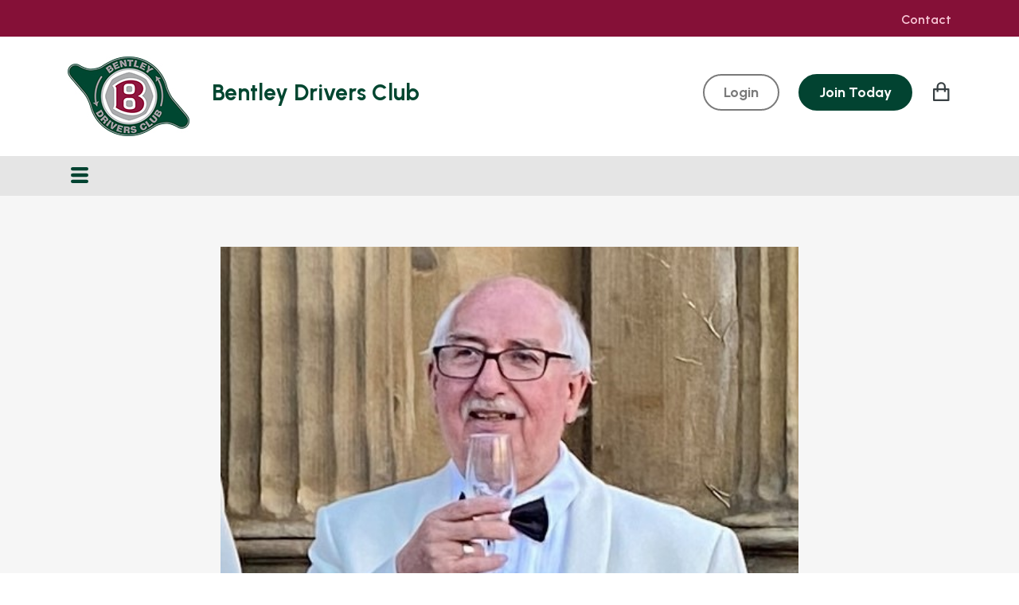

--- FILE ---
content_type: text/html; charset=utf-8
request_url: https://www.bdcl.org/news/2024/february-2024/new-hon-treasurer-finance-director-announced
body_size: 10915
content:
<!DOCTYPE html>
<html  >
<head id="head"><title>
	New Hon Treasurer/Finance Director announced | February 2024 News | Bentley Drivers Club
</title><meta name="description" content="Bentley Drivers Club is the official club for Bentley enthusiasts. Visit our site or call +44 (0)1295 738 886 to find out more. " /> 
<meta charset="UTF-8" /> 
<meta http-equiv="X-UA-Compatible" content="IE=edge" />
<meta content="width=device-width, initial-scale=1.0" name="viewport" />
<meta http-equiv="content-type" content="text/html; charset=utf-8" />


<link rel="shortcut icon" href="/favicon-bentley.ico" />
<link rel="icon" href="/favicon-bentley.ico" />
<link rel="apple-touch-icon.png" href="/apple-touch-icon.png" />
<link href="/apple-touch-icon-72x72.png" rel="apple-touch-icon-precomposed" sizes="72x72" type="image/png"/>
<link href="/apple-touch-icon-114x114.png" rel="apple-touch-icon-precomposed" sizes="114x114" type="image/png"/>

<link href="/BDC/resources/css/site/print.css" type="text/css" rel="stylesheet" media="print" />

 
<link href="/App_Themes/Default/Images/favicon.ico" type="image/x-icon" rel="shortcut icon"/>
<link href="/App_Themes/Default/Images/favicon.ico" type="image/x-icon" rel="icon"/>
<link rel="canonical" href="https://www.bdcl.org/news/2024/february-2024/new-hon-treasurer-finance-director-announced"/><link href="/CMSPages/GetResource.ashx?stylesheetfile=/BDC/Resources/css/site/bootstrap.css" rel="stylesheet" /><link href="/CMSPages/GetResource.ashx?stylesheetfile=/BDC/Resources/css/site/root.css" rel="stylesheet" /><link href="/bundlefiles/css/totalcss3.css" rel="stylesheet"/>

<!--    <link href="/BDC/Resources/css/site/root.css" rel="stylesheet"/>
    <link href="/BDC/Resources/css/site/main.css" rel="stylesheet"/>
    <link href="/BDC/Resources/css/site/tablet.css" rel="stylesheet"/>
    <link href="/BDC/Resources/css/site/mobile.css" rel="stylesheet"/>
    <link href="/BDC/Resources/css/site/main_1.css" rel="stylesheet"/>
    <link href="/BDC/Resources/css/site/vehicle.css" rel="stylesheet"/>
    <link href="/BDC/Resources/css/site/ui.css" rel="stylesheet"/>
    <link href="/BDC/Resources/css/site/mainnew.css" rel="stylesheet"/>
    <link href="/BDC/Resources/css/site/forum.css" rel="stylesheet"/>
-->
    <script src="/bundlefiles/js/totaljs3.js"></script>

<!--<script src="/bdc/resources/js/jquery-2.2.4.js"></script>
<script src="/bdc/resources/js/jquery-ui.js"></script>
<script src="/bdc/resources/js/base.js"></script>
<script src="/bdc/resources/js/site/base.js"></script>
-->
    <script type="text/javascript">
(function(i,s,o,g,r,a,m){i['GoogleAnalyticsObject']=r;i[r]=i[r]||function(){
(i[r].q=i[r].q||[]).push(arguments)},i[r].l=1*new Date();a=s.createElement(o),
m=s.getElementsByTagName(o)[0];a.async=1;a.src=g;m.parentNode.insertBefore(a,m)
})(window,document,'script','//www.google-analytics.com/analytics.js','ga');
ga('create', 'UA-139063685-1', '.bdcl.org'); 
ga('set', 'anonymizeIp', true); 
if (typeof(virtualUrl) != 'undefined') {trackVirtualPageView(virtualUrl, virtualUrl);} else {ga('send', 'pageview');} 
</script><!-- Global site tag (gtag.js) - Google Analytics -->
<script async src=https://www.googletagmanager.com/gtag/js?id=G-5PX4GVNVDS></script>
<script>
window.dataLayer = window.dataLayer || [];
function gtag(){dataLayer.push(arguments);}
gtag('js', new Date());
gtag('config', 'G-5PX4GVNVDS', {'anonymize_ip': true});
</script></head>
<body class="LTR Chrome ENGB ContentBody"  id="BlogPost">
    
    <form method="post" action="/news/2024/february-2024/new-hon-treasurer-finance-director-announced" onsubmit="javascript:return WebForm_OnSubmit();" id="form">
<div class="aspNetHidden">
<input type="hidden" name="__CMSCsrfToken" id="__CMSCsrfToken" value="1Uvr+QIBWgzwYvWgI8+enzRSva/ZEDKFZTrfdvuMOiWM7h20rwCVCLn4VfnXA9/37NQKHqsDt8m8gseufZWE42155/E=" />
<input type="hidden" name="__EVENTTARGET" id="__EVENTTARGET" value="" />
<input type="hidden" name="__EVENTARGUMENT" id="__EVENTARGUMENT" value="" />
<input type="hidden" name="__VIEWSTATE" id="__VIEWSTATE" value="Bw15oOfz9A66+UH/S9WtN6A7eQcutD0RWjgECA95AWk6wLwjEJT6N1V6tratk6TQXqU1jRsKIRAAUGroamf9y3wj3u2RyMYWUquBViL5sgFPQFtVSTV2wSrvkA5EPUsaQS6tKiOzg5rLMMesn3GGzy/tyigWNBGucne6OfS5igd3X7hDURS4q2XbUdhV07inye7T03fV7UJ6QpTWfTfN4XbBTpLDyM5pHW5uXMhZ3sHVGxk0uaBUBqUX5+qXFX+aR7DaJ+zjSNfbcfYHs20ht/NxSdMj9uhAubb213vpO7MRNWVbNXcAVVDzhAzFS8qY1+S4nO10IkxKJ+6C5ehaAMEyDv3Y/r2u+NlBwu+RK6cSPm7D2qYvH/tlNMFri/fb9Ctz7fiGzJu6rUh+Nwahc2+b5pXDtuwdEu1dk96ci1VyZnBm+RaYDRw/5v0W1+NCeqCksaOTQVrKQLGAq/MaqGZBq9ssIz89hQ+iZsA9EBKzn4lSJGBQvwdzwrvOv2aBkp8wIwadPmWRLqKuLVjPPPP9y6VbtGqexbb8VgI7YM+b342kNVqfbo1la304Dk3YtQ7alWvrXRtDL3ghiNZX69s4zzrpQVVxx5tEwr2jr8lJcHEW9j1oII+CJ+t0h8MCgf49WdJYQNdJJdODJdPf8eHW/NiukaB0CRHVtd1eg1q5MqKMRLXkbQ2OSVG4vspV+PUOTup7LX4y5CDy6E8VBo6F+Kai4O8wc8/hKY3oL0YG3CqK6llpD9Ii+ohPEw3qyOEHOOCaylFGYienWJFG5eomFp+VDt7TlHkvlIBVP4SVjZ74aznsL8tVqh3QjgM1jfj+/ESCChXdTfHx9AF0GdQP/UXTDB5UyIpx4xOwgp8eA+JAUvI0ZJOwubxi4FZtQXqFT43S56+6y0FOISA/W2iw4Zuq1STmgjvJ2jXvs642ueCOBF9jw8V9GnEC0VfFdtyR79LhAev9FQ+4JozbTeQNTjHbgdk+CL5ZTI/yrYokpUTXHjLu3kugdQD39MZlRI7rShGBu4ZgYbuBo3v62qCHOj2vrnmBFsrLGXuY9nMuwejavY+GJXzDWiPx0Fr00N11BK2cpf44aOTFAD0E/dblPrSJz6UbXzTkvdTZrsjThu+XpoDAKiRTHGTiRG99UbQ+b40cT0Eg7bKylePo+EBTpZ68WzynzC+Dl3u60Z9wnOi6COuiV7p1UWQL7uaHxjDoMASndI/sH8VrIyLaZQ8u+UM+rlzjyInHbBmwdnYUPtxP5ETrOPThZuLElHJaqbDN9eLlPLKOwYcwNb4fw5r7YHo8BfOEqullJVJs0gxIwGNT3uewL0cEVZnJZ55rm1mz9udifvRZGZ1rs/dKBHN2fs9recUAxjZ14tjziCLuinpGXnF7EWWUS2gT6Qtg3G7jszcYCRubDBBF0/vL7OsX5vv1v8umlpCmrRGkHDSGA2Pw/dm2JDGL6mIc4vnBtQY1Hu9DV+LBo68FJnnZgJBC7PfkF0LcQTrETqkks4tSikJeQEuQdZP9Oec6Pqde1KsKnzT7z8F9IxpO5krTFESVukMwRQpezXtsQLUTgBPE/eBihlt35NehCwvdH0oHikqfsIY6NepiDwo9v0L6COdUxsrBT2eMUcJxdw8L96af4y2OSatZS9AnZwgtom9yrumP4QDAUDaL02IVJ4J5YCQ6RTbh8clz4XWETqhunb+2rCents0yCRb24RzQKRptZQkC44so3j6XwlfszT1ep17/CmSsk55l0mIORmbLS5LPc1/FYl8Pk6RWJmnfNC55+km/RHwSVAM4+mDOApnDLRiddEkMsZ5nrGQW8yppE79i0+2Q" />
</div>

<script type="text/javascript">
//<![CDATA[
var theForm = document.forms['form'];
if (!theForm) {
    theForm = document.form;
}
function __doPostBack(eventTarget, eventArgument) {
    if (!theForm.onsubmit || (theForm.onsubmit() != false)) {
        theForm.__EVENTTARGET.value = eventTarget;
        theForm.__EVENTARGUMENT.value = eventArgument;
        theForm.submit();
    }
}
//]]>
</script>


<script src="/WebResource.axd?d=pynGkmcFUV13He1Qd6_TZBgM1XMjsxQJJ8CArKjGrt1sj1BDvPRKXvOjuKjHswPe7aslfA2&amp;t=638901572248157332" type="text/javascript"></script>

<input type="hidden" name="lng" id="lng" value="en-GB" />
<script src="/CMSPages/GetResource.ashx?scriptfile=%7e%2fCMSScripts%2fWebServiceCall.js" type="text/javascript"></script>
<script type="text/javascript">
	//<![CDATA[

function PM_Postback(param) { if (window.top.HideScreenLockWarningAndSync) { window.top.HideScreenLockWarningAndSync(3480); } if(window.CMSContentManager) { CMSContentManager.allowSubmit = true; }; __doPostBack('m$am',param); }
function PM_Callback(param, callback, ctx) { if (window.top.HideScreenLockWarningAndSync) { window.top.HideScreenLockWarningAndSync(3480); }if (window.CMSContentManager) { CMSContentManager.storeContentChangedStatus(); };WebForm_DoCallback('m$am',param,callback,ctx,null,true); }
//]]>
</script>
<script src="/ScriptResource.axd?d=nv7asgRUU0tRmHNR2D6t1K1w6_m_VuCsTYC3-05MsxjD4Msd87oVVpVKrWGw9DK7tdf9IvgKX2QJyx7umCO6nLd2zxJ0eYj0nSJXLJNW_6d6waHknTcpn2OpPAgKCrtHyPpZJw2&amp;t=ffffffff93d1c106" type="text/javascript"></script>
<script src="/ScriptResource.axd?d=NJmAwtEo3Ipnlaxl6CMhvvpEH9BQ9z6G5RTcOni4XG1UNfILqOVHcY_XJD6ZF2TMAAZxVAnAi_cu8VIuHbLlgMVdNbPvTl8GIVKCAGoPggx0v_2w-WinYsAOXA2vm-onIadoPRAuhmDx1EwC6a8wH_Lr8CM1&amp;t=5c0e0825" type="text/javascript"></script>
<script src="/ScriptResource.axd?d=dwY9oWetJoJoVpgL6Zq8OIrb1hdLCtmN2lvMwcX39P08_09Sj3IkvWoQccFOABvZVKr6l5tO2eEMHYNFT_nquCCJkV9Pg7tLw7Q9fWumHF4YVPlGFjaNBLT54zyCVNK2euuBal-PV8Vn5X706pXXH6-TNqU1&amp;t=5c0e0825" type="text/javascript"></script>
<script type="text/javascript">
	//<![CDATA[

var CMS = CMS || {};
CMS.Application = {
  "language": "en",
  "imagesUrl": "/CMSPages/GetResource.ashx?image=%5bImages.zip%5d%2f",
  "isDebuggingEnabled": false,
  "applicationUrl": "/",
  "isDialog": false,
  "isRTL": "false"
};

//]]>
</script>
<script type="text/javascript">
//<![CDATA[
function WebForm_OnSubmit() {
if (typeof(ValidatorOnSubmit) == "function" && ValidatorOnSubmit() == false) return false;
return true;
}
//]]>
</script>

<div class="aspNetHidden">

	<input type="hidden" name="__VIEWSTATEGENERATOR" id="__VIEWSTATEGENERATOR" value="A5343185" />
	<input type="hidden" name="__SCROLLPOSITIONX" id="__SCROLLPOSITIONX" value="0" />
	<input type="hidden" name="__SCROLLPOSITIONY" id="__SCROLLPOSITIONY" value="0" />
</div>
        <script type="text/javascript">
//<![CDATA[
Sys.WebForms.PageRequestManager._initialize('manScript', 'form', ['tp$lt$ctl04$FooterAddress$ctl00$upContact','','tctxM',''], [], [], 90, '');
//]]>
</script>

        <div id="ctxM">

</div>
        <script type="text/javascript">var addthis_config = { data_ga_property: 'UA-139063685-1', data_track_clickback: true };</script>

<header>
  <div class="">
    <div id="p_lt_ctl01_Logo_pnlHeaderTop" class="HeaderTop">
	
    <div class="container">
        <div class="row">
            <div class="col-12 TextRight">
                
                
                <a id="p_lt_ctl01_Logo_hlContact" title="Contact" class="hlContact d-none d-md-block" href="/contact">Contact</a>
				

            </div>
        </div>
    </div>

</div>


<div class="MainHeader">
    <div class="container">
        <div class="row">
            <div class="col-lg-6 LogoColumn">
                <a href="/" title="Bentley Drivers Club">
                    <img id="p_lt_ctl01_Logo_imgLogo" title="The heart of BDC ownership and enjoyment in the UK" class="Bentleylogo" src="../../../getmedia/07b00fd5-cc85-41c9-8e29-12a641aa2450/BDC-logo.jpg?width=153&amp;height=100&amp;ext=.jpg" alt="The heart of BDC ownership and enjoyment in the UK" /><p class="LogoText">Bentley Drivers Club</p>
                </a>
            </div>

            <div class="col-lg-6 HeaderRight">
                <div id="p_lt_ctl01_Logo_pnlHeaderRight" class="container">
	

                    <a id="hlSignIn" title="Login" class="button NotFullWidthMobile" href="/login"><span>Login</span></a>

                    <a id="hlBecome" title="Become a member" class="button red NotFullWidthMobile" href="/membership/join/become-a-member"><span>Join Today</span></a>
                    


					<a id="p_lt_ctl01_Logo_hlBasket" title="View your shopping basket" class="Headerbasket" href="/basket"><span class="itemCount "><span class="mBasketTop "><span class="NoOfItems">0 </span> </span></span></a>
				
</div>
            </div>
          
        </div>
      </div>
      <div class="mobileMenu">
        <div class="container">
			<div class="mMobileMenu"></div>
        </div>
    </div>

</div>



    <div class="container" id="profilemenucontainer">
        <div class="row profilemenu">
			<div class="menuinner">
				<div class="profileMenuSection profileSection">
	
					<p><a href="/my-account" class="edit" title="Edit your details">Edit my Profile</a></p>
				
</div><div class="profileMenuSection profileSection">
	
					<p><a style="background-image:url('/PCGB/resources/img/icons/Icon-Events-White.png');background-size:18px;" href="/my-account/my-events" title="View your event bookings">My upcoming events</a></p>
				
</div>
				<p></p>

			</div>
		</div>
	</div>







   
  </div>
</header>


<nav id="p_lt_ctl02_Menu_Navigation" class=" NotValidMemberNav">
    <div class="container">
        <div class="menu">
            
                    <ul id="menuElem" class="level1 CMSListMenuUL">                   

                
                    <li id="p_lt_ctl02_Menu_rptMenu1_ctl01_Level1LI" class="CMSListMenuLI level1 hasChildren menuitemMEMBERSHIP">
                        <a id="p_lt_ctl02_Menu_rptMenu1_ctl01_hlLevel1" title="Membership" class="level1" href="/membership">Membership</a>
                        <div id="p_lt_ctl02_Menu_rptMenu1_ctl01_level2" class="CMSListMenuUL level2UL MegaMenu">
                            <div class="container">
                                <div class="row">

                                    <div id="p_lt_ctl02_Menu_rptMenu1_ctl01_pnlMenuItems" class="col-md-12 PaddingTB20">
	
                                        
                                                <div id="p_lt_ctl02_Menu_rptMenu1_ctl01_rptSubMenu_ctl00_pnlLevel2Parent" class="level2 FirstSubItem">
		
                                                    <a id="p_lt_ctl02_Menu_rptMenu1_ctl01_rptSubMenu_ctl00_hlLevel2Parent" title="Membership" class="level2" href="/membership">Membership</a>
                                                    
                                                
	</div>
                                                <div id="p_lt_ctl02_Menu_rptMenu1_ctl01_rptSubMenu_ctl00_pnlLevel2" class="level2">
		
                                                    <a id="p_lt_ctl02_Menu_rptMenu1_ctl01_rptSubMenu_ctl00_hlLevel2" title="Member Benefits" class="level2" href="/membership/membership-benefits">Member Benefits</a>
													View the range of benefits available to members
                                                
	</div>
                                            
                                                
                                                <div id="p_lt_ctl02_Menu_rptMenu1_ctl01_rptSubMenu_ctl01_pnlLevel2" class="level2">
		
                                                    <a id="p_lt_ctl02_Menu_rptMenu1_ctl01_rptSubMenu_ctl01_hlLevel2" title="Member Discounts" class="level2" href="/membership/Member-Discounts">Member Discounts</a>
													Members enjoy discounts across a wide range of partners
                                                
	</div>
                                            
                                                
                                                <div id="p_lt_ctl02_Menu_rptMenu1_ctl01_rptSubMenu_ctl02_pnlLevel2" class="level2">
		
                                                    <a id="p_lt_ctl02_Menu_rptMenu1_ctl01_rptSubMenu_ctl02_hlLevel2" title="Membership Options" class="level2" href="/membership/membership-options">Membership Options</a>
													Find out about the different membership options
                                                
	</div>
                                            
                                                
                                                <div id="p_lt_ctl02_Menu_rptMenu1_ctl01_rptSubMenu_ctl03_pnlLevel2" class="level2">
		
                                                    <a id="p_lt_ctl02_Menu_rptMenu1_ctl01_rptSubMenu_ctl03_hlLevel2" title="Join or Renew Membership" class="level2" href="/membership/join/become-a-member">Join or Renew Membership</a>
													Joint the club or renew your membership
                                                
	</div>
                                            
                                                
                                                <div id="p_lt_ctl02_Menu_rptMenu1_ctl01_rptSubMenu_ctl04_pnlLevel2" class="level2">
		
                                                    <a id="p_lt_ctl02_Menu_rptMenu1_ctl01_rptSubMenu_ctl04_hlLevel2" title="Valuations" class="level2" href="/membership/Valuations">Valuations</a>
													Service available to club members
                                                
	</div>
                                            
                                    
</div>

                                 </div>
                                </div>
                        </div>
                    </li>
                
                    <li id="p_lt_ctl02_Menu_rptMenu1_ctl02_Level1LI" class="CMSListMenuLI level1 hasChildren menuitemCOMMUNITY">
                        <a id="p_lt_ctl02_Menu_rptMenu1_ctl02_hlLevel1" title="Community" class="level1" href="/Community">Community</a>
                        <div id="p_lt_ctl02_Menu_rptMenu1_ctl02_level2" class="CMSListMenuUL level2UL MegaMenu">
                            <div class="container">
                                <div class="row">

                                    <div id="p_lt_ctl02_Menu_rptMenu1_ctl02_pnlMenuItems" class="col-md-12 PaddingTB20">
	
                                        
                                                <div id="p_lt_ctl02_Menu_rptMenu1_ctl02_rptSubMenu_ctl00_pnlLevel2Parent" class="level2 FirstSubItem">
		
                                                    <a id="p_lt_ctl02_Menu_rptMenu1_ctl02_rptSubMenu_ctl00_hlLevel2Parent" title="Community" class="level2" href="/Community">Community</a>
                                                    
                                                
	</div>
                                                <div id="p_lt_ctl02_Menu_rptMenu1_ctl02_rptSubMenu_ctl00_pnlLevel2" class="level2">
		
                                                    <a id="p_lt_ctl02_Menu_rptMenu1_ctl02_rptSubMenu_ctl00_hlLevel2" title="Galleries" class="level2" href="/gallery">Galleries</a>
													Browse photos from our events
                                                
	</div>
                                            
                                                
                                                <div id="p_lt_ctl02_Menu_rptMenu1_ctl02_rptSubMenu_ctl01_pnlLevel2" class="level2">
		
                                                    <a id="p_lt_ctl02_Menu_rptMenu1_ctl02_rptSubMenu_ctl01_hlLevel2" title="News" class="level2" href="/news">News</a>
													Read the latest club news
                                                
	</div>
                                            
                                                
                                                <div id="p_lt_ctl02_Menu_rptMenu1_ctl02_rptSubMenu_ctl02_pnlLevel2" class="level2">
		
                                                    <a id="p_lt_ctl02_Menu_rptMenu1_ctl02_rptSubMenu_ctl02_hlLevel2" title="Regions" class="level2" href="/regions">Regions</a>
													Find your nearest region
                                                
	</div>
                                            
                                                
                                                <div id="p_lt_ctl02_Menu_rptMenu1_ctl02_rptSubMenu_ctl03_pnlLevel2" class="level2">
		
                                                    <a id="p_lt_ctl02_Menu_rptMenu1_ctl02_rptSubMenu_ctl03_hlLevel2" title="Upcoming events" class="level2" href="/events/events">Upcoming events</a>
													Browse upcoming national and regional events 
                                                
	</div>
                                            
                                                
                                                <div id="p_lt_ctl02_Menu_rptMenu1_ctl02_rptSubMenu_ctl04_pnlLevel2" class="level2">
		
                                                    <a id="p_lt_ctl02_Menu_rptMenu1_ctl02_rptSubMenu_ctl04_hlLevel2" title="Forum" class="level2" href="/forum">Forum</a>
													Ask questions and engage with our online community
                                                
	</div>
                                            
                                                
                                                <div id="p_lt_ctl02_Menu_rptMenu1_ctl02_rptSubMenu_ctl05_pnlLevel2" class="level2">
		
                                                    <a id="p_lt_ctl02_Menu_rptMenu1_ctl02_rptSubMenu_ctl05_hlLevel2" title="Video" class="level2" href="/video">Video</a>
													Videos covering events, motorsport and more
                                                
	</div>
                                            
                                    
</div>

                                 </div>
                                </div>
                        </div>
                    </li>
                
                    <li id="p_lt_ctl02_Menu_rptMenu1_ctl03_Level1LI" class="CMSListMenuLI level1">
                        <a id="p_lt_ctl02_Menu_rptMenu1_ctl03_hlLevel1" title="Events" class="level1" href="/Events">Events</a>
                        
                    </li>
                
                    <li id="p_lt_ctl02_Menu_rptMenu1_ctl04_Level1LI" class="CMSListMenuLI level1 hasChildren menuitemMOTORSPORT">
                        <a id="p_lt_ctl02_Menu_rptMenu1_ctl04_hlLevel1" title="Motorsport" class="level1" href="/Motorsport">Motorsport</a>
                        <div id="p_lt_ctl02_Menu_rptMenu1_ctl04_level2" class="CMSListMenuUL level2UL MegaMenu">
                            <div class="container">
                                <div class="row">

                                    <div id="p_lt_ctl02_Menu_rptMenu1_ctl04_pnlMenuItems" class="col-md-12 PaddingTB20">
	
                                        
                                                <div id="p_lt_ctl02_Menu_rptMenu1_ctl04_rptSubMenu_ctl00_pnlLevel2Parent" class="level2 FirstSubItem">
		
                                                    <a id="p_lt_ctl02_Menu_rptMenu1_ctl04_rptSubMenu_ctl00_hlLevel2Parent" title="Motorsport" class="level2" href="/Motorsport">Motorsport</a>
                                                    
                                                
	</div>
                                                <div id="p_lt_ctl02_Menu_rptMenu1_ctl04_rptSubMenu_ctl00_pnlLevel2" class="level2">
		
                                                    <a id="p_lt_ctl02_Menu_rptMenu1_ctl04_rptSubMenu_ctl00_hlLevel2" title="Calendar 2025-2026" class="level2" href="/Motorsport/Calendar">Calendar 2025-2026</a>
													
                                                
	</div>
                                            
                                                
                                                <div id="p_lt_ctl02_Menu_rptMenu1_ctl04_rptSubMenu_ctl01_pnlLevel2" class="level2">
		
                                                    <a id="p_lt_ctl02_Menu_rptMenu1_ctl04_rptSubMenu_ctl01_hlLevel2" title="BDC Silverstone" class="level2" href="/Motorsport/BDC-Silverstone">BDC Silverstone</a>
													
                                                
	</div>
                                            
                                                
                                                <div id="p_lt_ctl02_Menu_rptMenu1_ctl04_rptSubMenu_ctl02_pnlLevel2" class="level2">
		
                                                    <a id="p_lt_ctl02_Menu_rptMenu1_ctl04_rptSubMenu_ctl02_hlLevel2" title="BDC Sprint" class="level2" href="/Motorsport/BDC-Sprint">BDC Sprint</a>
													
                                                
	</div>
                                            
                                                
                                                <div id="p_lt_ctl02_Menu_rptMenu1_ctl04_rptSubMenu_ctl03_pnlLevel2" class="level2">
		
                                                    <a id="p_lt_ctl02_Menu_rptMenu1_ctl04_rptSubMenu_ctl03_hlLevel2" title="BDC Nominated Hill Climb 2025" class="level2" href="/Motorsport/BDC-Nominated-Hill-Climb-2025">BDC Nominated Hill Climb 2025</a>
													
                                                
	</div>
                                            
                                                
                                                <div id="p_lt_ctl02_Menu_rptMenu1_ctl04_rptSubMenu_ctl04_pnlLevel2" class="level2">
		
                                                    <a id="p_lt_ctl02_Menu_rptMenu1_ctl04_rptSubMenu_ctl04_hlLevel2" title="BDC Continental GT race car" class="level2" href="/Motorsport/BDC-Continental-GT-race-car">BDC Continental GT race car</a>
													
                                                
	</div>
                                            
                                                
                                                <div id="p_lt_ctl02_Menu_rptMenu1_ctl04_rptSubMenu_ctl05_pnlLevel2" class="level2">
		
                                                    <a id="p_lt_ctl02_Menu_rptMenu1_ctl04_rptSubMenu_ctl05_hlLevel2" title="BDC Annual Competitions Dinner" class="level2" href="/Motorsport/BDC-Annual-Competitions-Dinner">BDC Annual Competitions Dinner</a>
													
                                                
	</div>
                                            
                                                
                                                <div id="p_lt_ctl02_Menu_rptMenu1_ctl04_rptSubMenu_ctl06_pnlLevel2" class="level2">
		
                                                    <a id="p_lt_ctl02_Menu_rptMenu1_ctl04_rptSubMenu_ctl06_hlLevel2" title="BDC Motorsport Trophy Regulations 2025" class="level2" href="/Motorsport/Race,-Hill-Climb-Sprint-Trophy-Rules-2021">BDC Motorsport Trophy Regulations 2025</a>
													
                                                
	</div>
                                            
                                                
                                                <div id="p_lt_ctl02_Menu_rptMenu1_ctl04_rptSubMenu_ctl07_pnlLevel2" class="level2">
		
                                                    <a id="p_lt_ctl02_Menu_rptMenu1_ctl04_rptSubMenu_ctl07_hlLevel2" title="Get involved" class="level2" href="/Motorsport/Get-involved">Get involved</a>
													
                                                
	</div>
                                            
                                                
                                                <div id="p_lt_ctl02_Menu_rptMenu1_ctl04_rptSubMenu_ctl08_pnlLevel2" class="level2">
		
                                                    <a id="p_lt_ctl02_Menu_rptMenu1_ctl04_rptSubMenu_ctl08_hlLevel2" title="Newsletter" class="level2" href="/Motorsport/Newsletter">Newsletter</a>
													
                                                
	</div>
                                            
                                    
</div>

                                 </div>
                                </div>
                        </div>
                    </li>
                
                    <li id="p_lt_ctl02_Menu_rptMenu1_ctl05_Level1LI" class="CMSListMenuLI level1 hasChildren menuitemNEWS-AND-PUBLICATIONS">
                        <a id="p_lt_ctl02_Menu_rptMenu1_ctl05_hlLevel1" title="Publications" class="level1" href="/News-and-Publications">Publications</a>
                        <div id="p_lt_ctl02_Menu_rptMenu1_ctl05_level2" class="CMSListMenuUL level2UL MegaMenu">
                            <div class="container">
                                <div class="row">

                                    <div id="p_lt_ctl02_Menu_rptMenu1_ctl05_pnlMenuItems" class="col-md-12 PaddingTB20">
	
                                        
                                                <div id="p_lt_ctl02_Menu_rptMenu1_ctl05_rptSubMenu_ctl00_pnlLevel2Parent" class="level2 FirstSubItem">
		
                                                    <a id="p_lt_ctl02_Menu_rptMenu1_ctl05_rptSubMenu_ctl00_hlLevel2Parent" title="Publications" class="level2" href="/News-and-Publications">Publications</a>
                                                    
                                                
	</div>
                                                <div id="p_lt_ctl02_Menu_rptMenu1_ctl05_rptSubMenu_ctl00_pnlLevel2" class="level2">
		
                                                    <a id="p_lt_ctl02_Menu_rptMenu1_ctl05_rptSubMenu_ctl00_hlLevel2" title="The Review" class="level2" href="/News-and-Publications/The-Review">The Review</a>
													Club tours, events, Members' cars and much more.
                                                
	</div>
                                            
                                                
                                                <div id="p_lt_ctl02_Menu_rptMenu1_ctl05_rptSubMenu_ctl01_pnlLevel2" class="level2">
		
                                                    <a id="p_lt_ctl02_Menu_rptMenu1_ctl05_rptSubMenu_ctl01_hlLevel2" title="Advertiser &amp; Diary " class="level2" href="/News-and-Publications/advertiser-and-diary">Advertiser & Diary </a>
													Events, partners and more
                                                
	</div>
                                            
                                                
                                                <div id="p_lt_ctl02_Menu_rptMenu1_ctl05_rptSubMenu_ctl02_pnlLevel2" class="level2">
		
                                                    <a id="p_lt_ctl02_Menu_rptMenu1_ctl05_rptSubMenu_ctl02_hlLevel2" title="News" class="level2" href="/news">News</a>
													Read the latest club news
                                                
	</div>
                                            
                                    
</div>

                                 </div>
                                </div>
                        </div>
                    </li>
                
                    <li id="p_lt_ctl02_Menu_rptMenu1_ctl06_Level1LI" class="CMSListMenuLI level1 hasChildren menuitemCLUB">
                        <a id="p_lt_ctl02_Menu_rptMenu1_ctl06_hlLevel1" title="The Club" class="level1" href="/Club">The Club</a>
                        <div id="p_lt_ctl02_Menu_rptMenu1_ctl06_level2" class="CMSListMenuUL level2UL MegaMenu">
                            <div class="container">
                                <div class="row">

                                    <div id="p_lt_ctl02_Menu_rptMenu1_ctl06_pnlMenuItems" class="col-md-12 PaddingTB20">
	
                                        
                                                <div id="p_lt_ctl02_Menu_rptMenu1_ctl06_rptSubMenu_ctl00_pnlLevel2Parent" class="level2 FirstSubItem">
		
                                                    <a id="p_lt_ctl02_Menu_rptMenu1_ctl06_rptSubMenu_ctl00_hlLevel2Parent" title="The Club" class="level2" href="/Club">The Club</a>
                                                    
                                                
	</div>
                                                <div id="p_lt_ctl02_Menu_rptMenu1_ctl06_rptSubMenu_ctl00_pnlLevel2" class="level2">
		
                                                    <a id="p_lt_ctl02_Menu_rptMenu1_ctl06_rptSubMenu_ctl00_hlLevel2" title="Club History" class="level2" href="/Club/Our-history">Club History</a>
													Read the history of BDC
                                                
	</div>
                                            
                                                
                                                <div id="p_lt_ctl02_Menu_rptMenu1_ctl06_rptSubMenu_ctl01_pnlLevel2" class="level2">
		
                                                    <a id="p_lt_ctl02_Menu_rptMenu1_ctl06_rptSubMenu_ctl01_hlLevel2" title="Join the club" class="level2" href="/membership/join/become-a-member">Join the club</a>
													Join the club online now
                                                
	</div>
                                            
                                                
                                                <div id="p_lt_ctl02_Menu_rptMenu1_ctl06_rptSubMenu_ctl02_pnlLevel2" class="level2">
		
                                                    <a id="p_lt_ctl02_Menu_rptMenu1_ctl06_rptSubMenu_ctl02_hlLevel2" title="Bentley History" class="level2" href="/Club/Bentley-history">Bentley History</a>
													History of Bentley Motors
                                                
	</div>
                                            
                                                
                                                <div id="p_lt_ctl02_Menu_rptMenu1_ctl06_rptSubMenu_ctl03_pnlLevel2" class="level2">
		
                                                    <a id="p_lt_ctl02_Menu_rptMenu1_ctl06_rptSubMenu_ctl03_hlLevel2" title="Club Contacts" class="level2" href="/Club/Club-Contacts">Club Contacts</a>
													Get in touch
                                                
	</div>
                                            
                                                
                                                <div id="p_lt_ctl02_Menu_rptMenu1_ctl06_rptSubMenu_ctl04_pnlLevel2" class="level2">
		
                                                    <a id="p_lt_ctl02_Menu_rptMenu1_ctl06_rptSubMenu_ctl04_hlLevel2" title="Forum" class="level2" href="/forum">Forum</a>
													Ask questions and engage with our online community
                                                
	</div>
                                            
                                    
</div>

                                 </div>
                                </div>
                        </div>
                    </li>
                

                    <li class="CMSListMenuLI level1">
                         <a title="Club Shop" class="level1" href="/Club/Shop">Club Shop</a>
                    </li>

                    <li class="CMSListMenuLI level1 ContactMobileLI" style="display: none;" >   
                        <a class="ContactMobile level1" title="Contact" href="/contact">Contact</a>
                    </li>
					
					
                        
                     
                            <li class="CMSListMenuLI level1 SignInLI menuloginLI"><a id="hlSignIn" title="Login" href="/login">Login</a></li>

                            <li class="CMSListMenuLI level1 LogoutLI menuloginLI"></li> 

                            <li class="CMSListMenuLI level1 BecomeLI menuloginLI"><a id="hlBecome" title="Become a member" href="/membership/join/become-a-member">Become a member</a></li> 

                            <li class="CMSListMenuLI level1 ProfileLI menuloginLI"></li> 
                    
                    <li class="CMSListMenuLI level1">
						<a id="p_lt_ctl02_Menu_rptMenu1_ctl07_hlSearch" title="Search" class="hlSearch">
							<img class="imgSearch" alt="Search" src="/BDC/resources/img/Icons/Icon_Search.svg" /><span>Search...</span>
						</a>
                    </li>
					
                    </ul>
                

			
        </div>
        
    </div>

</nav>
<div class="sitesearchbar">
	<input name="p$lt$ctl02$Menu$txtSearch" type="text" id="p_lt_ctl02_Menu_txtSearch" class="txtHeadSearch" placeholder="Enter a word or phrase to search the site..." />
	<input name="p$lt$ctl02$Menu$txtSearchMode" type="text" id="p_lt_ctl02_Menu_txtSearchMode" class="txtHeadSearchArea" placeholder="Area of the site..." />
	<input type="submit" name="p$lt$ctl02$Menu$btnSearch" value="Go" id="p_lt_ctl02_Menu_btnSearch" class="divHid" />
</div>













<div id="body">
   <!-- <div class="container"> 
        <div class="adslot topadslot"><div id="ad-slot-lb-desktop"></div></div>  
        
    </div> -->
  

<div class="container">	
  <div class="row PaddingTB80">
    <div class="col-lg-8 offset-lg-2 DefaultContent">
	  




<!-- Gallery Script -->






<div class="rowx">
    <div id="p_lt_ctl03_pageplaceholder_p_lt_ctl00_BlogPost_pnlBlogList" class="blogItem">
	

        <div id="p_lt_ctl03_pageplaceholder_p_lt_ctl00_BlogPost_pnlImage" class="blogImage divItemPageHome">
		
            <img id="p_lt_ctl03_pageplaceholder_p_lt_ctl00_BlogPost_imgBanner" class="ItemPageHome" src="../../../getmedia/3f060848-4d82-47d8-aeee-bb32d04449d5/01-Bernard-Walker.jpeg?width=770" />
        
	</div>


        

        <div class="row GimgThumb">
            
        </div>

        <h1>
            New Hon Treasurer/Finance Director announced</h1>


        <div class="italicFontsDiv EventPostMeta">
            <p class="date">
                Monday 5th February, 2024</p>
            <p class="organiser">
                By Stuart Newman
            </p>
        </div>
        <h2 class="intro">Bernard Walker joins the BDC Main Board</h2>
    
</div>

    <div id="p_lt_ctl03_pageplaceholder_p_lt_ctl00_BlogPost_pnlContent" class="content newsArticleContent">
	
        <p>The BDC is pleased to formally announce the appointment of Bernard Walker as the Club&rsquo;s new Hon Treasurer/Finance Director.<br />
<br />
Bernard, a member of the Club&rsquo;s North-West Region, succeeds Sean O&rsquo;Connell who retired from his role after almost seven years&rsquo; service at last year&rsquo;s AGM.<br />
<br />
Careerwise, Bernard worked as a financial computer consultant and since retiring full-time now works part-time for the NHS in dental administration.&nbsp;<br />
<br />
Together with Jeremy Marshall Roberts, the East Midlands Chairman, he served on the organising team for last year&rsquo;s Derby 90th anniversary celebrations.&nbsp;<br />
<br />
On the Bentley front, Bernard owns a 1936 Derby 4&frac14; Thrupp &amp; Maberly and a 1962 S2 Continental Mulliner Flying Spur.<br />
<br />
Bernard looks forward to meeting Members at the Club AGM at the Clubhouse on Sunday 21 April.<br />
<br />
&nbsp;</p>
        
    
</div>


    <div class="onlineCategories">
        
    </div>

   
	
    






</div>

     
    </div>
  </div>
       
</div>
</div>  

<div id="p_lt_ctl04_JoinNow_pnlJoinNowArea" class="JoinNowArea">
	
    <div class="container">
        <div class="row">
            <div class="col-lg-6">
                <h2>Become a member</h2>
                <p class="IntroVideoDesc italicFont">
                    Meet fellow Bentley lovers, enjoy the drive and share the fun
                </p>
			</div>
            <div class="col-lg-6 TextRight">
                <div class="joinButtons">
					<a id="p_lt_ctl04_JoinNow_hlJoinnow" class="button white largeButton MarginBottomMob MarginR12" href="/membership/join/become-a-member"><span>Join today</span></a>
					<a id="p_lt_ctl04_JoinNow_hlBenefits" class="button transparent largeButton" href="/benefits"><span>Member benefits</span></a>
				</div>
			</div>
        </div>
    </div>

</div>


<style>
/*
@media (min-width:1200px)
{	
	.menuitemMOTORSPORT .MegaMenu .level2:last-child {margin-bottom:0;}
	.menuitemMOTORSPORT .MegaMenu div.level2 {min-height:auto;display:block;}
	.menuitemMOTORSPORT .MegaMenu a.level2 {min-height:3.5em;display:block;}
	.menuitemMOTORSPORT .MegaMenu div.level2:last-child {margin-bottom:40px;}

	nav>div>div>ul>li:hover a.level2 {
		border-bottom: none;
	}
}
@media (max-width:1200px)
{
.CMSListMenuUL .CMSListMenuUL.MegaMenu .col-md-12 div.level2 {width:100%;}
}
*/
</style>

<footer>

    <div class="FooterTop">
        <div class="container">
            <div class="row footerTop1">
				<div class="col-lg-6">
					<a href="/" title="Bentley Drivers Club">
						<img id="p_lt_ctl04_FooterAddress_imgLogo" title="The heart of BDC ownership and enjoyment in the UK" class="Bentleylogo" src="../../../getmedia/07b00fd5-cc85-41c9-8e29-12a641aa2450/BDC-logo.jpg?width=153&amp;height=100&amp;ext=.jpg" alt="The heart of BDC ownership and enjoyment in the UK" /><p class="LogoText">Bentley Drivers Club</p>
					</a>
				</div>
	
				<div class="col-lg-6 TextRight">
                    <div class="fSocial MainSMFooterDiv"> 
                      <!--<a id="p_lt_ctl04_FooterAddress_hlEmail" title="Email BDC" class="hlEmail MarginR12" href="mailto:info@bdcl.org?subject=BDC website enquiry"></a>-->
                        <a id="p_lt_ctl04_FooterAddress_hlFB" title="Visit BDC on Facebook" class="hlFB MarginR12" href="https://www.facebook.com/Bentley-Drivers-Club-Ltd-2225629840790035/"></a>
                        <a id="p_lt_ctl04_FooterAddress_hlTwitter" title="Follow BDC on Twitter" class="hlTwitter MarginR12" href="https://twitter.com/@bentley_club"></a>

                       

                        <a id="p_lt_ctl04_FooterAddress_hlYoutube" title="Visit BDC on Youtube" class="hlYoutube MarginR12" href="https://www.youtube.com/channel/UCOWKLTQC9_czh3bH4sCFwpg"></a>
                        <a id="p_lt_ctl04_FooterAddress_hlInstagram" title="Follow BDC on Instagram" class="hlInstagram MarginR12" href="https://www.instagram.com/bentleydriversclub/"></a>
                   </div>
				</div>
			</div>
			<div class="row footerTop2">
                <div class="col-lg-4">
					<p><strong>Contact</strong></p>
                    <div class="fAddress MarginB10 italicFontsDiv">
                        <p>Bentley Drivers Club Limited<br />
W.O. Bentley Memorial Building<br />
Ironstone Lane<br />
Wroxton<br />
Banbury<br />
Oxfordshire<br />
OX15 6ED</p>
<p class="MarginT16"><strong><a href="info@bdcl.org">info@bdcl.org</a></strong></p><p class="MarginT16"><strong><a href="tel:+44(0)1295738886">+44 (0)1295 738 886</a></strong></p>
                    </div>
                </div>
                <div class="col-lg-4">
					<p><strong>Explore</strong></p>
					<div class="row">
<div class="col-sm-6">
<p><a href="/membership">Membership</a></p>

<p><a href="/regions">Regions</a></p>

<p><a href="/news-and-events/events">Events</a></p>
</div>

<div class="col-sm-6">
<p><a href="/community">BDC Community</a></p>

<p><a href="/shop">Club Shop</a></p>

<p><a href="/contact">Contact us</a></p>
</div>
</div>
               
                </div>
                <div class="col-lg-4">
					<p><strong>Sign up to our newsletter</strong></p>
					<div id="p_lt_ctl04_FooterAddress_ctl00_StayConnected" class="StayConnected Subscribe">
	
	<p>Join our newsletter to receive news, updates and discounts</p>
	<div id="p_lt_ctl04_FooterAddress_ctl00_upContact">
		
			
				  
					<div class="formInput">
						<div class="validationTooltip">
							<span id="p_lt_ctl04_FooterAddress_ctl00_rfvEmail" class="validation" style="display:none;">This field is mandatory</span>
							<span id="p_lt_ctl04_FooterAddress_ctl00_revEmailFormatInvalid" class="validation" style="display:none;">The email address is not valid</span>
						</div>
						<div class="Email">
							<input name="p$lt$ctl04$FooterAddress$ctl00$txtEmail" type="text" maxlength="80" id="p_lt_ctl04_FooterAddress_ctl00_txtEmail" class="email" placeholder="Enter your email" />
							<input type="submit" name="p$lt$ctl04$FooterAddress$ctl00$btnContact" value="" onclick="javascript:WebForm_DoPostBackWithOptions(new WebForm_PostBackOptions(&quot;p$lt$ctl04$FooterAddress$ctl00$btnContact&quot;, &quot;&quot;, true, &quot;StayConnected&quot;, &quot;&quot;, false, false))" id="p_lt_ctl04_FooterAddress_ctl00_btnContact" class="button green withJustArrow NotFullWidthMobile" />
						</div>
					</div>


				
		
	</div>

	

</div>

                </div>
            </div>
			<div class="row footerTop3">
                <div class="col-md-12 TextCenter">
                     <a href="https://www.bentleymotors.com/en.html" target="_blank"> <img class="BentleyLogo MarginB10" src="/bdc/resources/img/Logo_Bentley_wings_small.png" height="36" /></a>
					<a href="https://www.wobmf.org/" target="_blank" title="W.O. Bentley Memorial Foundation"><img height="36" alt="W.O. Bentley Memorial Foundation" src="/BDC/resources/img/Logo/WOBMF-logo.png" /></a>
				</div>
			</div>
        </div>
    </div>

    <div class="FooterBottom">
        <div class="container">
            <div class="row">
                <div class="col-xl-5">
                      <p>&copy;&nbsp;2026&nbsp;Bentley Drivers Club Limited. All rights reserved.</p>   
                </div>
                <div class="col-xl-2 TextCenter">
                </div>
                <div class="col-xl-5 DeskTextRight CopyrightLinksDiv">
                     <a href="/cookies-privacy">Cookie &amp; privacy policy</a><a href="/terms-and-conditions">Terms &amp; Conditions</a>           
                </div>
            </div>
        </div>
    </div>

</footer>




<a href="javascript:" id="return-to-top"><img class="ArrowChevron" src="/bdc/resources/img/header/Icon_Chevron.svg"></a>

 
     <script type="text/javascript" src="//platform-api.sharethis.com/js/sharethis.js#property=5b92982211e1d40011d81624&product=inline-share-buttons"></script>
 

 


 




  
<!-- Start cookieyes banner  <script id="cookieyes" type="text/javascript" src="https://cdn-cookieyes.com/client_data/fc5c9ac248b6e9c08643b396.js"></script>  End cookieyes banner -->



        
    
<script type="text/javascript">
//<![CDATA[
var Page_Validators =  new Array(document.getElementById("p_lt_ctl04_FooterAddress_ctl00_rfvEmail"), document.getElementById("p_lt_ctl04_FooterAddress_ctl00_revEmailFormatInvalid"));
//]]>
</script>

<script type="text/javascript">
//<![CDATA[
var p_lt_ctl04_FooterAddress_ctl00_rfvEmail = document.all ? document.all["p_lt_ctl04_FooterAddress_ctl00_rfvEmail"] : document.getElementById("p_lt_ctl04_FooterAddress_ctl00_rfvEmail");
p_lt_ctl04_FooterAddress_ctl00_rfvEmail.controltovalidate = "p_lt_ctl04_FooterAddress_ctl00_txtEmail";
p_lt_ctl04_FooterAddress_ctl00_rfvEmail.display = "Dynamic";
p_lt_ctl04_FooterAddress_ctl00_rfvEmail.validationGroup = "StayConnected";
p_lt_ctl04_FooterAddress_ctl00_rfvEmail.evaluationfunction = "RequiredFieldValidatorEvaluateIsValid";
p_lt_ctl04_FooterAddress_ctl00_rfvEmail.initialvalue = "";
var p_lt_ctl04_FooterAddress_ctl00_revEmailFormatInvalid = document.all ? document.all["p_lt_ctl04_FooterAddress_ctl00_revEmailFormatInvalid"] : document.getElementById("p_lt_ctl04_FooterAddress_ctl00_revEmailFormatInvalid");
p_lt_ctl04_FooterAddress_ctl00_revEmailFormatInvalid.controltovalidate = "p_lt_ctl04_FooterAddress_ctl00_txtEmail";
p_lt_ctl04_FooterAddress_ctl00_revEmailFormatInvalid.errormessage = "The email address is not valid";
p_lt_ctl04_FooterAddress_ctl00_revEmailFormatInvalid.display = "Dynamic";
p_lt_ctl04_FooterAddress_ctl00_revEmailFormatInvalid.validationGroup = "StayConnected";
p_lt_ctl04_FooterAddress_ctl00_revEmailFormatInvalid.evaluationfunction = "RegularExpressionValidatorEvaluateIsValid";
p_lt_ctl04_FooterAddress_ctl00_revEmailFormatInvalid.validationexpression = "[A-Za-z0-9!#$%&\'*+/=?^_`{|}~-]+(?:\\.[A-Za-z0-9!#$%&\'*+/=?^_`{|}~-]+)*@(?:[A-Za-z0-9](?:[A-Za-z0-9-]*[A-Za-z0-9])?\\.)+[A-Za-z0-9](?:[A-Za-z0-9-]*[A-Za-z0-9])?";
//]]>
</script>


<script type="text/javascript">
	//<![CDATA[
WebServiceCall('/cmsapi/webanalytics', 'LogHit', '{"NodeAliasPath":"/News/2024/February-2024/New-Hon-Treasurer-Finance-Director-announced","DocumentCultureCode":"en-gb","UrlReferrer":""}')
//]]>
</script>
<script type="text/javascript">
//<![CDATA[

var callBackFrameUrl='/WebResource.axd?d=beToSAE3vdsL1QUQUxjWdRVavPM4l6Ta1AgKy6GNwMaMQOH9dSqoQQCEmbClEOhLkFs-NA2&t=638901572248157332';
WebForm_InitCallback();
var Page_ValidationActive = false;
if (typeof(ValidatorOnLoad) == "function") {
    ValidatorOnLoad();
}

function ValidatorOnSubmit() {
    if (Page_ValidationActive) {
        return ValidatorCommonOnSubmit();
    }
    else {
        return true;
    }
}
        
theForm.oldSubmit = theForm.submit;
theForm.submit = WebForm_SaveScrollPositionSubmit;

theForm.oldOnSubmit = theForm.onsubmit;
theForm.onsubmit = WebForm_SaveScrollPositionOnSubmit;

document.getElementById('p_lt_ctl04_FooterAddress_ctl00_rfvEmail').dispose = function() {
    Array.remove(Page_Validators, document.getElementById('p_lt_ctl04_FooterAddress_ctl00_rfvEmail'));
}

document.getElementById('p_lt_ctl04_FooterAddress_ctl00_revEmailFormatInvalid').dispose = function() {
    Array.remove(Page_Validators, document.getElementById('p_lt_ctl04_FooterAddress_ctl00_revEmailFormatInvalid'));
}
//]]>
</script>
</form>
</body>
</html>


--- FILE ---
content_type: text/css; charset=utf-8
request_url: https://www.bdcl.org/CMSPages/GetResource.ashx?stylesheetfile=/BDC/Resources/css/site/root.css
body_size: -260
content:
@import url('https://fonts.googleapis.com/css2?family=Allura&family=Urbanist:ital,wght@0,100..900;1,100..900&display=swap');:root{--primary-font:"Urbanist";--primary-color:#024331;--primary-hover:#037756;--secondary-color:#851037;--secondary-color-text:#F9C8D7;--standard-button-color:#7a7a7a;--menu-hover:#384043;--menu-back:#e5e5e5;--darker-highlight:#01392A;--lighter-highlight:#016348}

--- FILE ---
content_type: text/css; charset=utf-8
request_url: https://www.bdcl.org/bundlefiles/css/totalcss3.css
body_size: 86625
content:
/* Minification failed. Returning unminified contents.
(23,23): run-time error CSS1039: Token not allowed after unary operator: '-primary-font'
(24,13): run-time error CSS1039: Token not allowed after unary operator: '-standard-button-color'
(29,13): run-time error CSS1039: Token not allowed after unary operator: '-primary-color'
(97,13): run-time error CSS1039: Token not allowed after unary operator: '-standard-button-color'
(101,13): run-time error CSS1039: Token not allowed after unary operator: '-primary-color'
(102,1): run-time error CSS1019: Unexpected token, found '}'
(106,1): run-time error CSS1019: Unexpected token, found '}'
(413,17): run-time error CSS1039: Token not allowed after unary operator: '-standard-button-color'
(415,28): run-time error CSS1039: Token not allowed after unary operator: '-standard-button-color'
(443,20): run-time error CSS1039: Token not allowed after unary operator: '-primary-font'
(483,73): run-time error CSS1039: Token not allowed after unary operator: '-primary-color'
(485,73): run-time error CSS1039: Token not allowed after unary operator: '-primary-color'
(543,13): run-time error CSS1039: Token not allowed after unary operator: '-primary-color'
(577,25): run-time error CSS1039: Token not allowed after unary operator: '-primary-color'
(578,20): run-time error CSS1039: Token not allowed after unary operator: '-primary-color'
(583,14): run-time error CSS1039: Token not allowed after unary operator: '-primary-color'
(584,20): run-time error CSS1039: Token not allowed after unary operator: '-primary-color'
(591,25): run-time error CSS1039: Token not allowed after unary operator: '-standard-button-color'
(603,28): run-time error CSS1039: Token not allowed after unary operator: '-primary-hover'
(604,24): run-time error CSS1039: Token not allowed after unary operator: '-primary-hover'
(608,13): run-time error CSS1039: Token not allowed after unary operator: '-standard-button-color'
(609,20): run-time error CSS1039: Token not allowed after unary operator: '-standard-button-color'
(613,18): run-time error CSS1039: Token not allowed after unary operator: '-standard-button-color'
(620,13): run-time error CSS1039: Token not allowed after unary operator: '-primary-color'
(627,13): run-time error CSS1039: Token not allowed after unary operator: '-primary-color'
(740,16): run-time error CSS1039: Token not allowed after unary operator: '-secondary-color'
(988,28): run-time error CSS1039: Token not allowed after unary operator: '-menu-back'
(1983,22): run-time error CSS1039: Token not allowed after unary operator: '-primary-color'
(2316,48): run-time error CSS1039: Token not allowed after unary operator: '-primary-color'
(3087,102): run-time error CSS1039: Token not allowed after unary operator: '-primary-color'
(3087,129): run-time error CSS1039: Token not allowed after unary operator: '-primary-color'
(3112,31): run-time error CSS1039: Token not allowed after unary operator: '-menu-back'
(3115,100): run-time error CSS1039: Token not allowed after unary operator: '-primary-color'
(4550,73): run-time error CSS1039: Token not allowed after unary operator: '-primary-color'
(4628,47): run-time error CSS1039: Token not allowed after unary operator: '-menu-back'
(5566,22): run-time error CSS1039: Token not allowed after unary operator: '-primary-color'
(5889,14): run-time error CSS1039: Token not allowed after unary operator: '-standard-button-color'
(5894,14): run-time error CSS1039: Token not allowed after unary operator: '-menu-hover'
(5912,63): run-time error CSS1039: Token not allowed after unary operator: '-menu-back'
(5915,58): run-time error CSS1039: Token not allowed after unary operator: '-standard-button-color'
(6058,25): run-time error CSS1039: Token not allowed after unary operator: '-menu-back'
(6140,20): run-time error CSS1039: Token not allowed after unary operator: '-primary-font'
(6500,33): run-time error CSS1039: Token not allowed after unary operator: '-menu-hover'
(7129,15): run-time error CSS1039: Token not allowed after unary operator: '-primary-color'
(7404,23): run-time error CSS1039: Token not allowed after unary operator: '-primary-font'
(7521,20): run-time error CSS1039: Token not allowed after unary operator: '-primary-font'
(7572,25): run-time error CSS1039: Token not allowed after unary operator: '-secondary-color'
(7611,13): run-time error CSS1039: Token not allowed after unary operator: '-secondary-color-text'
(7664,13): run-time error CSS1039: Token not allowed after unary operator: '-primary-color'
(7671,13): run-time error CSS1039: Token not allowed after unary operator: '-primary-color'
(7674,32): run-time error CSS1039: Token not allowed after unary operator: '-primary-color'
(7751,25): run-time error CSS1039: Token not allowed after unary operator: '-primary-color'
(7945,94): run-time error CSS1039: Token not allowed after unary operator: '-primary-color'
(7962,14): run-time error CSS1039: Token not allowed after unary operator: '-standard-button-color'
(7974,95): run-time error CSS1039: Token not allowed after unary operator: '-primary-color'
(7983,25): run-time error CSS1039: Token not allowed after unary operator: '-primary-hover'
(8035,25): run-time error CSS1039: Token not allowed after unary operator: '-primary-color'
(8364,25): run-time error CSS1039: Token not allowed after unary operator: '-primary-color'
(8845,142): run-time error CSS1039: Token not allowed after unary operator: '-primary-color'
(8846,58): run-time error CSS1039: Token not allowed after unary operator: '-primary-color'
(8897,30): run-time error CSS1039: Token not allowed after unary operator: '-primary-color'
(8902,18): run-time error CSS1039: Token not allowed after unary operator: '-darker-highlight'
(8909,18): run-time error CSS1039: Token not allowed after unary operator: '-lighter-highlight'
(8916,64): run-time error CSS1039: Token not allowed after unary operator: '-menu-back'
(8936,58): run-time error CSS1039: Token not allowed after unary operator: '-menu-back'
(8955,66): run-time error CSS1039: Token not allowed after unary operator: '-standard-button-color'
(8960,33): run-time error CSS1039: Token not allowed after unary operator: '-menu-back'
(8962,31): run-time error CSS1039: Token not allowed after unary operator: '-standard-button-color'
(8962,71): run-time error CSS1039: Token not allowed after unary operator: '-menu-back'
(8962,94): run-time error CSS1039: Token not allowed after unary operator: '-standard-button-color'
(8965,64): run-time error CSS1039: Token not allowed after unary operator: '-primary-color'
(8972,82): run-time error CSS1039: Token not allowed after unary operator: '-primary-color'
(8976,46): run-time error CSS1039: Token not allowed after unary operator: '-secondary-color'
(9002,34): run-time error CSS1039: Token not allowed after unary operator: '-menu-back'
(9009,30): run-time error CSS1039: Token not allowed after unary operator: '-menu-back'
(9013,87): run-time error CSS1039: Token not allowed after unary operator: '-primary-color'
(9024,37): run-time error CSS1039: Token not allowed after unary operator: '-secondary-color'
(9037,108): run-time error CSS1039: Token not allowed after unary operator: '-primary-color'
(9039,33): run-time error CSS1039: Token not allowed after unary operator: '-primary-color'
(9044,33): run-time error CSS1039: Token not allowed after unary operator: '-primary-color'
(9047,36): run-time error CSS1039: Token not allowed after unary operator: '-primary-color'
(10025,21): run-time error CSS1039: Token not allowed after unary operator: '-primary-color'
 */
/** Layout styles - could be re-used for the main site - begins*/


body
{
	position:relative;
    overflow-x: hidden;
}

html,body
{
	max-width: 100% !important;
	/*position: relative; */
}


/**** General from shop - b **/


/**General - b */
body {
    font-size: 20px;
    font-family: var(--primary-font), sans-serif;
	color:var(--standard-button-color);
}

h1, h2, h3, h4, h5, h6, h1 a, h2 a, h3 a, h4 a, h5 a, h6 a {
    font-weight: bold;
	color:var(--primary-color);
}

 h2.intro a {
	color:#901740;
}

 h2.intro a:hover {
	text-decoration:none;
}

h1:hover a, h2:hover a, h3:hover a, h4:hover a, h5:hover a, h6:hover a {
	text-decoration: underline;
	color:#901740;
}

.bannerTextInner h1 {
    font-size: 53px;
}

h1 {
    font-size: 60px;
	margin-bottom: 30px;
}

h2 {
    font-size: 48px;
	margin-bottom: 30px;
}

h3 {
    font-size: 32px;
}

h4{
    font-size: 24px;
}

h5 {
    font-size: 20px;
}

h6 {
    font-size: 18px;
}


img {
    max-width: 100%;
}

.HomeContainerTop .col-lg-3 h2:not(.NoUnderline),
.col-lg-4 h2:not(.NoUnderline) {
	border-bottom:solid 5px #5e6366;
}
p
{
	margin-bottom: 20px;
}


p, div {
	font-weight: 400;
	font-size: 20px;
}

a,a:hover
{
	color:var(--standard-button-color);
}
a.standout,a.standout:hover
{
	color:var(--primary-color);font-weight:bold;text-decoration:underline;}
}
a.standout:hover
{
	text-decoration:none;}
}


.DefaultContent a:not(.button){
    text-decoration: underline;
}

.DefaultContent a:hover
{
    text-decoration: none;
}

a.cover {width:100%;height:100%;display:block;}

.MarginLRAuto {
    margin-left: auto;
    margin-right: auto;
}



input[type="submit"]
{
    cursor: pointer;
}

.TextLeft {
    text-align: left;
}

.TextCenter {
    text-align: center;
}

.TextCenter h2,
.TextCenter a{
    margin-left:auto;
	margin-right: auto;
}


.Linklike {
    font-weight: bold;
}


.MarginR20 {
    margin-right: 20px;
}

.MarginT15 {
    margin-top: 15px;
}

.MarginT30 {
    margin-top: 30px;
}

.MarginTB30 {
    margin-top: 30px;
    margin-bottom: 30px;
}

.MarginT30B50 {
    margin-top: 30px;
    margin-bottom: 50px;
}


.MarginT20 {
    margin-top: 20px;
}


.MarginT15,.MarginT16 {
    margin-top: 16px;
}



.MarginR15 {
    margin-right: 15px;
}

.MarginR12 {
    margin-right: 12px;
}
.MarginR30 {
    margin-right: 30px;
}

.MarginB20 {
    margin-bottom: 20px;
}

.MarginB15 {
    margin-bottom: 15px;
}

.MarginB30 {
    margin-bottom: 30px;
}

.MarginB50 {
    margin-bottom: 50px;
}

.MarginB80 {
    margin-bottom: 80px;
}

.MarginL32 {margin-left:32px;}


.GreyBorderBottom {
    border-bottom: 1px solid #c9c9c9;
}

.PaddingT80B40
{
	padding-top: 80px;
	padding-bottom: 40px;
}

.PaddingB40
{
	padding-bottom: 40px;
}

.PaddingB50 {
    padding-bottom: 50px;
}


.MarginTB50 {
    margin-top: 50px;
    margin-bottom: 50px;
}

.PaddingTB50 {
    padding-top: 50px;
    padding-bottom: 50px;
}



.PaddingTB30 {
    padding-top: 30px;
    padding-bottom: 30px;
}

.PaddingT80 {
    padding-top: 80px;
}

.PaddingT50 {
    padding-top: 50px;
}

.PaddingB80 {
    padding-bottom: 80px;
}

.PaddingTB80 {
    padding-top: 64px;
    padding-bottom: 64px;
}

.PaddingT40B80 {
    padding-top: 40px;
    padding-bottom: 80px;
}

.PaddingT80B50
{
	padding-top: 80px;
    padding-bottom: 50px;
}

.PaddingTB100 {
    padding-top: 100px;
    padding-bottom: 100px;
}

.PaddingTB20 {
    padding-top: 20px;
    padding-bottom: 20px;
}

.PaddingT100B200 {
    padding-top: 100px;
    padding-bottom: 200px;
}

.PaddingB100 {
    padding-bottom: 100px;
}

.PaddingT100 {
    padding-top: 100px;
}


.PaddingT20B20 {
    padding-top: 20px;
    padding-bottom: 20px;
}




.GreyLink {
    color: #808080 !important;
    font-size: 19px !important;
}

/**** re-used in membership form upto this point ******/
/**** General from shop - b **/


/* remove highlight on image*/
img {
    -webkit-user-select: none;
    -khtml-user-select: none;
    -moz-user-select: none;
    -o-user-select: none;
    user-select: none;
}

input[type=checkbox],
input[type=radio],
select
{ cursor: pointer;}

.font12
{
	font-size: 12px;
}

div.obergine{ background: #f0f0f0; padding: 25px 0px; }
div.obergine a{ font-size: 15px;text-decoration: none; }
div.obergine a:hover{ text-decoration: underline;}
a.readmore
{
    background-image:url("/bdc/resources/img/Button/Btn-Arrow-red.png");
    background-repeat: no-repeat;
    background-position:right;
    color:#9D1B20;
    text-transform:none;
    padding-right: 25px;
    padding-top: 3px;
    padding-bottom: 3px;
    font-size: 12px;
    font-weight: bold;
	text-decoration:none;
}

div.obergine .three a {
    display: inline-block;
}

.obergine .three {
    text-align: right;
}

.obergine li:first-child {
    margin-left: 0px;
}

.obergine ul {
    margin: 0px !important;
}
.obergine li {
    display: inline-block;
    margin-left: 20px; padding: 0px;
}

.obergine .nine li,
.obergine .nine a {
    font-size: 13px;
    color: #a8a8a8;
}

form#form {
    margin-bottom: 0px;
}

h2.intro
{
    font-size: 23px;
    text-transform: none;
    line-height: 120%;
	border-bottom:none;
	margin-bottom: 25px;
}

h2.intro p
{
	margin-bottom: 0px;
}


.button,
.smallButton, .FormButton,
.hlLoginIcon span
{
	font-size: 18px;
    color: var(--standard-button-color);
    padding: 12px 24px;
    border: solid 2px var(--standard-button-color);
    display: inline-block;
    line-height: 100%;
    text-decoration: none;
	text-align:center;
	border-radius:24px;
	font-weight:bold;
}


body .button.largeButton,
body .button.largeButton.red,
body .button.largeButton.green,
input[type="submit"]
{
    font-size: 20px;
}

.button.withArrow span,
.hlRegionArea,
.hlCategory
{
	position: relative;
	display: inline-block;
	
}
.button.withArrow span
{
	font-family: var(--primary-font), sans-serif;font-weight:bold;font-style:normal;
}

.button.withArrow span
{	
	padding-right:40px;
}

.hlRegionArea,
.hlCategory
{
	padding-left:35px;
	margin-bottom: 10px;
	text-decoration: underline;
	color:#5e6366;
}

.hlRegionArea:hover,
.hlCategory:hover
{	
	text-decoration: none;
}



.morecontent span {
    display: none;
}
.morelink {
    display: block;
	text-decoration: underline;
}


.morelink:hover {
    text-decoration: none;
}

.RegionDetails {margin-top:64px;}
.RegionDetailsItems {background:white;border-radius:32px;margin:32px 0 0;padding:32px;}
.pnlChairmanDetails > div h5 {margin-top:16px;border-top:solid 1px var(--primary-color);padding-top:32px;}
.pnlRegionCoverage {margin-top:32px;}
.pnlDesc p:last-child {padding-bottom:32px;border-bottom:solid 1px var(--primary-color);}

.nearbyRegion {display:block;margin-bottom:16px;position:relative;}
.regionImage {width:100%;aspect-ratio: 3 / 2;border-radius:16px;background-size:cover;}
#sidecar .nearbyRegion h5 {margin: 0;
    top: 50% !important;
    transform: translateY(-50%);
    position: absolute;
    left: 0;}

.button.withArrow span:after,
.hlRegionArea:before,
.hlCategory:before
{
	display:inline-block;
	
	padding-left: 5px;
	position:absolute;
	right:0px;
	top:0px;
}

.button.withArrow span:after
{
	right:0px;
	top:0px;
	width: 30px;
	height:30px;
}



.button.withArrow span:after
{
	content: url('/BDC/resources/img/Icons/Icon_Arrow_white.svg');
}

.hlRegionArea:before,
.hlCategory:before
{
	left:0px;
	top:2px;
	width: 25px;
	height:25px;
	content: url('/BDC/resources/img/Icons/Icon_Arrow_grey.svg');
	-webkit-transform: rotate(180deg);
	  -moz-transform: rotate(180deg);
	  -o-transform: rotate(180deg);
	  -ms-transform: rotate(180deg);
	  transform: rotate(180deg);
}


.button.stretch {width:100%;}

.button.white,
.smallButton.white
{
	color:var(--primary-color);
	border-color:#fff;
	background:#fff;
}

.button.transparent,
.smallButton.transparent
{
	color:#fff;
	border-color:#fff;
	background:transparent;
}


body a.button.red,
body .button.red,
.smallButton.red,
body a.button.green,
body .button.green,
.smallButton.green,
input[type="submit"]
{
    color: #ffffff;
	text-align: center;
}

body a.button.red,
body .button.red,
.smallButton.red,
body a.button.green,
body .button.green,
.smallButton.green,
input[type="submit"]
{
	background-color: var(--primary-color);	
	border-color:var(--primary-color);
}

.button.green.transparent {
	background-color:transparent;
	color: var(--primary-color);	
	border-color:var(--primary-color);
}

.button:hover,
.smallButton:hover
{
	color: #ffffff;
	background-color: var(--standard-button-color);
	text-decoration:none;
}

body .button.red:hover,
.smallButton.red:hover, .FormButton:hover,
body .primaryButton.red,
body .button.green:hover,
.smallButton.green:hover, .FormButton:hover,
body .primaryButton.green
{
	color: #ffffff;
    background-color: var(--primary-hover);
    border-color: var(--primary-hover);
}

.button.grey {
	color:var(--standard-button-color);
	border-color:var(--standard-button-color);
    background: transparent;
}
.button.grey:hover {
	background:var(--standard-button-color);
    color: #ffffff;
}

.button.white:hover,
.smallButton.white:hover
{
	color:var(--primary-color);
    background: #f3f4f4;
}

.button.transparent:hover,
.smallButton.transparent:hover
{
	color:var(--primary-color);
	background:#fff;
}


.button.facebook
{
    background-image: url("/bdc/resources/img/Icons/Icon-Facebook.png"), url("/bdc/resources/img/Button/Btn-Facebook-large.jpg");
    background-position: 10px 9px, 0 0;
    background-repeat: no-repeat, repeat;
    text-align: center;
    padding: 15px 10px 13px;
    text-transform: none;
    border: none;
}

.aspNetDisabled.button
{
    background: url("/bdc/resources/img/Button/Icon-Arrow-Dark.png") no-repeat scroll right 0px #000000, url("/bdc/resources/img/Button/Btn-Inactive-Grey.png") no-repeat scroll left 0px #000000;
	background-repeat: no-repeat;
}

.facebookBlock iframe{border-bottom: 1px solid #cacdd4 !important;}

#Home .button.facebook {padding:13px 10px 11px;}
/*
input[type="submit"]
{
    height: 50px;
    -webkit-border-radius: 0px;
    -moz-border-radius: 0px;
    border-radius: 0px;
}

input[type="submit"].searchbox
{
    background: url("/bdc/resources/img/Icons/Icon-Search.png") no-repeat scroll 0px 0px #014633;
    background-position: 11px 11px, 0 1px;
    width: 45px;
    padding: 0px;
	
}
*/

#Search .content .button.blue:hover, 
#Search .content .smallButton.blue:hover
{
    background-position: 11px 11px, 0 -3px !important;
}

input[type="text"].txtSearch
{
    height: 50px;
	width: 300px !important;
	margin-right: 30px;
}

input[type="text"].txtSearchInpage{ width: 80%;}

input[type="submit"].smallButton
{
    height: 35px;
}

.button.twitter
{
    background-image: url("/bdc/resources/img/Icons/Icon-Twitter-logo.png"), url("/bdc/resources/img/Icons/Btn-Twitter-large.jpg");
     background-position: 5px 11px, 0 0;
}

.button.rssFeed
{
    background-image: url("/bdc/resources/img/Icons/Icon-RSS-feed.png"), url("/bdc/resources/img/Icons/Btn-RSS.jpg");
     background-position: 11px 11px, 0 1px;
}

.button.hlEmail {background-image:url('/bdc/resources/img/icons/email-white.svg');background-position:24px 50%;background-repeat:no-repeat;padding-left:56px;}

p, caption, th, td,.smLinks
{
    font-size: 20px;
}

.smLinks{  text-decoration: underline;}
.smLinks:hover{ color: #9d191f; text-decoration: none;}



.marginTop20
{
    margin-top: 20px;
}

.marginBottom20,
.eNClick input[type="text"]
{
    margin-bottom: 20px !important;
}


.margin50
{
    margin-bottom: 50px;
}
.textRight
{
    text-align: right;
}


a p.date,
p.date
{
    color:var(--secondary-color);font-weight:bold;
}



/**** shared / global ****/
.ContainerGray
{
    padding: 32px;margin-bottom:32px;
	background-color: #ffffff;
}


.TitleBG
{
	 background: #fff;
    padding: 30px 30px 0px 30px;
}
 
.TitleBG a
{
}

#BlogList .TitleBG,
#EventsListing .TitleBG
{
    padding: 0px;
}

/*.TitleBG p
{
	margin-bottom: 0px;
}*/
.ContainerGray:last-child {margin:0 auto;}

.underlay {
	position:absolute;top:0;left:0;
	width:100%;height:100%;
	z-index:5;
}
.underlay span {
	position:absolute;top:0;left:0;
	width:100%;height:100%;
	z-index:6;background:black;opacity:0.7;
}	


/**** /shared ****/

.ContainerBlue
{
    padding-top: 50px;
    padding-bottom: 50px;
    background: #152244;
    margin-bottom: 50px;
}

.whitebg
{
    background: #ffffff;
    padding: 20px !important;
}

.LightBluebg
{
    background: #014633;
    padding: 20px !important;
}


/* header*/

header
{
    position: relative;
}

.logo
{
}

.logo img
{
    margin-top:10px;
}

.hlHeaderFB, .hlHeaderTwitter {
    margin-left: 10px;
    position: relative;
    top: 13px;
}

.HeaderSocial{ text-align: right; margin-bottom: 10px; position: relative;display: block;
    height: 42px;}


.logo .AdColumn {
    text-align:right;
}

#BecomeAMember #Logo,
#RegisterUser #Logo,
#Renew #Logo,
#DirectDebit #Logo,
#CreditCard #Logo
{
    margin-bottom: 20px;
    margin-top: 20px;
    text-align: center;
}


.adBanner
{
    width: 728px;
    float: right;
}

/* nav */

.mRight
{
    display: inline-block;
    float: right;
    width: 168px;
        background-attachment: scroll;
    background-image: url("/bdc/resources/img/header/Nav-Divider.jpg");
    background-position: right 0px;
    background-repeat: no-repeat;
    padding-right:1px;
    position: relative;
    left: -9px;
    height: 40px;
}

.mRight div,
a.mRightLogin 
{
    display: inline-block;
    padding: 7px;

}


.mMobileMenu
{
	cursor:pointer;
    position: absolute;
    left: 15px;
    top: 9px;
    display: none;
	 background-image:url("/bdc/resources/img/header/menu_green.svg");
    background-repeat: no-repeat;
    background-position:center;
	width: 30px;height: 30px;
}

div.logoutAccount
{
    width: 120px;
    height:40px;
    text-align: right;
    position: relative;
    padding-right: 0px !important;
}

div.logoutAccount a
{
    display: inline-block;
    height: 39px;
    padding-left: 0 !important;
    top: -6px;
    width: 50px;
    position: relative;
}

div.logoutAccount img
{
    position: absolute;
    right: 16px;
    top: 11px;
}

div.mRightLogin
{
    font-family: Arial;
    font-size: 12px;
    text-transform: none;
    color: #ffffff;
    font-weight: bold;
    background: url("/bdc/resources/img/Icons/Icon-Log-in.png") no-repeat scroll 28px 13px rgba(0, 0, 0, 0);
    padding-left: 30px !important;
    width: 120px;
    text-align: center;
    position: relative;
    top: 0px;
    height:40px;
    padding-top: 12px !important;
    cursor: pointer;
}

a.mRightLogin,
a.mRightAccount
{
    font-family: Arial;
    font-size: 12px;
    padding-left: 30px !important;
    width: 18px;
    height: 17px;
    text-align: center;
    position: relative;
    top: 0px;
    cursor: pointer;
    background-attachment: scroll;
    background-image: url("/bdc/resources/img/header/Nav-Divider.jpg");
    background-position: left 0;
    background-repeat: no-repeat;
}

a.mRightAccount
{
    position: relative;
    right: -3px;
}

.mRightSearch
{
    position: absolute;
    top: 0px;
    background-attachment: scroll;
    background-image: url("/bdc/resources/img/header/Nav-Divider.jpg");
    background-position: left 0px;
    background-repeat: no-repeat;
    height: 40px;
    padding-left: 15px !important;
    padding-right: 15px !important;
    cursor: pointer;
}

.mRightSearch img
{
    position: relative;
    top: 5px;
    cursor: pointer;
}

nav
{
    background-color: var(--menu-back);
    position: relative;
}

nav ul
{
    margin-bottom: 0px;
   padding-left: 0px;
    height:56px;
}

.Level2CMSListMenuLinkHighlighted
{
	color: #901740 !important;
}

nav li.CMSListMenuLI.Level1LINormal
{
	position:relative;
}

nav li.CMSListMenuLI, nav li.CMSListMenuHighlightedLI {  
    display: inline-block;
    margin-bottom: 0;
    padding-bottom: 0 !important;
    height: 50px;
}
	.level1.hasChildren > a {position:relative;padding-right:28px;
		background: transparent url(/BDC/resources/img/icons/nav-chevron-grey-down.svg) 100% calc(50% + 5px) no-repeat;	}
	.level1.hasChildren:hover > a {
		background-image: url(/BDC/resources/img/icons/nav-chevron-grey-up.svg);	}

.mRightLogin:hover,
.mRightSearch:hover,
.mRightSearch.active,
.mRightLogin.active,
a.mRightAccount:hover
 {
    background-color: #ffffff;
}

nav li:hover a:after,
nav li.CMSListMenuHighlightedLI a:after
{
	
}

nav li li {
    display: none;
}



nav li.CMSListMenuLI a, nav li .CMSListMenuLinkHighlighted {
    cursor: pointer;
    display: inline-block;
    font-weight: bold;
    font-size: 20px !important;
	border-bottom:solid 5px transparent;
}



nav > div > div > ul > li.CMSListMenuLI a,
nav > div > div > ul > li .CMSListMenuLinkHighlighted
{	
	padding: 12px 5px 3px 5px;
}

nav > div > div > ul > li.CMSListMenuLI
{	
	margin: 0px 32px 0px 0px;
}
	nav > div > div > ul > li.CMSListMenuLI:last-child {float:right;}


.CMSListMenuUL.level2UL.NoChildren
{
	display: none !important;
}

/*
nav li.CMSListMenuLI .level2 > a
{
	font-weight: bold;
	margin: 0px;
	text-transform: none;
}*/
/*
nav li.CMSListMenuLI .level2UL a:hover 
{
	 color: #901740;
}
*/
nav li.CMSListMenuLI .level2 a, nav li .CMSListMenuLinkHighlighted .level2 a, nav li .level2 .CMSListMenuLinkHighlighted
{
	font-weight: normal;
}

nav ul ul {
     background: none repeat scroll 0 0 #ffffff;
    display: none;
    left: 0;
    position: absolute;
    top: 50px;
    width: 260px;
    z-index: 10001;
    margin-top: 0px;
    height: auto;
}

nav ul ul li
{
    display: block;
    width: 260px;
    margin-left:0 !important;
    background-image: none !important;
}

nav ul ul ul{ display: none !important;}

nav ul ul li:hover
{
    background: none repeat scroll 0 0 #3B61A0;
}

nav ul ul li a
{
    text-transform:none !important;
}

nav li.CMSListMenuLI:hover ul, nav li.CMSListMenuHighlightedLI:hover ul {
    display: block;
}




/* Search */
.topSearch,
.topLogin
{
    position: absolute;
    right: 0px;
    width: 320px;
    padding: 20px;
    background: #2c3e63;
    right: 30px;
    top: 40px;
    display: none;
    z-index: 99;
}

.topSearch input
{
    float: left;
    margin-bottom: 0 !important;
    margin-right: 20px;
    width: 180px;
}

.topSearch input[type="submit"]
{
    width: 80px;
    margin-right: 0px;
    padding: 7px 15px 4px 6px;
    position: relative;
    top: -1px;
    font-size: 16px;
    background-position: right -0px, 0 0 !important;
}


/* Home Banner */

.flex-direction-nav{ display: none;}
#banner ul
{
    margin-bottom: 0px !important;
	padding: 0px;
	list-style: none;
}

#banner  li{ text-align:center ;}


.bannerTest .BannerTextContainer {
    width: 450px;
    position: absolute;
    text-align: left;
    margin-top: 40px;
}

.BannerTextContainer img
{
    margin-bottom: 20px;
    display: block;
}

.bannerItem
{
    text-align: left;
}

#banner p.intro
{
    font-size: 17px;
    color: #444444;
    margin-bottom: 20px;
}

.BannerContainer
{
	height:800px;
	position:relative;
}

p.bannerTitle,
h1.bannerTitle,
.heroButton 
{
    font-weight: 600;
    color: #ffffff;
}

p.bannerTitle,
h1.bannerTitle
{        
    font-size: 64px;
    margin-bottom: 16px;
    line-height: 1em;
}

.heroButton 
{        
    font-size: 20px;
	margin-bottom: 0px;
}

.heroButton:hover
{        
    text-decoration: underline;
}


.heroButton.videoButton
{
	padding-left: 40px;
	background: url("/BDC/resources/img/Icons/Icon_Video_red.svg") no-repeat scroll left 2px transparent;
	background-size: 25px 25px;
}
.FeaturedVideoArea .button.largeButton.green
{
	padding-left: 70px;
	background: url("/BDC/resources/img/Icons/Icon_Youtube_white.svg") no-repeat scroll 30px center #162f2f;
	background-size: 25px 25px;
}

.FeaturedVideoArea .button.largeButton.green:hover,
.button.green:hover,
.button.green.close:hover
{
	background-color: #041919;
}



.pnlBannerBlockOverlay
{
	display: block;
	background-image:
    linear-gradient(
      to top, 
      rgba(0,0,0,0.9), rgba(0,0,0,0)
    );
}

.bannerVideoOverlay, .videohero {    width: 100%;height: calc(100vw * .3);}
.bannerVideoOverlay {    background: rgba(0, 0, 0, 0.1);
    position: absolute;
    top: 0;
    left: 0;
}
#Home .videohero .BannerTextContainer {margin: auto;
    position: absolute;
    left: 50%;
    width: 1200px;
    max-width: 90%;
    top: 50%;
    bottom: auto;
	transform: translate(-50%, -50%);}

body #body p.Intro,
p.Intro
{
   
    color: #ffffff;
    font-size: 28px;
    margin-bottom: 32px;
    line-height: 130%;
    text-align: left;
}
	.videohero p.Intro {text-align:center !important;font-size:32px;line-height:1em;}


.chairAvatar
{
    width: 100px;
    height: 100px;
    background: transparent url("/BDC/resources/img/Misc/Region-Avatar.jpg") 0px 0px no-repeat;
    background-size: cover;
	border-radius: 32px;
	margin-right:32px;float:left;
}

.BannerTextContainer .row
{
    text-align: left;
}

#banner ol,
.productImage ol
{
    list-style: none;
    margin: auto;
    width: 200px;
    text-align: center;
    padding: 5px;
}

#banner ol li,
.productImage ol li
{
    display: inline-block;
    cursor: pointer;
}

#banner ol li a,
.productImage ol li a
{
         
    margin: 10px;
    background: #E6E6E6;
    -webkit-border-radius: 10px;
    -moz-border-radius: 10px;
    border-radius: 10px;
    width: 10px;
    height: 10px;
    text-indent: -9999999em;
    display: inline-block;
}

#banner ol li a.flex-active,
.productImage ol li a.flex-active
{
    background: #0E1D3E;
}

#banner ol li a.flex-active:before,
.productImage ol li a.flex-active:before
{
   content: "";
	width: 16px;
	height: 16px;
	display: inline-block;
	background-color: transparent;
	border: 3px solid #000000;
	position: absolute;
	border-radius: 10px;
	left: 0px;
	right: 0px;
}



.hEventsLast
{
    border: solid 1px #efefef !important;
}

.blogImage .three.columns
{
    background:#152244;
    border-bottom: solid 1px #ffffff;
    text-transform: none;
    color: #ffffff;
    font-size: 17px;
    text-align: center;
}


.blueHeader
{
    background: #152244;
}

.blueHeader h2
{
    background: url("/bdc/resources/img/Icons/Icon-Facebook-Feed.png") no-repeat scroll 18px 13px rgba(0, 0, 0, 0);
    color: #FFFFFF;
    font-size: 15px;
    margin: 0;
    padding: 14px 14px 14px 52px;
}

.cfm .four.columns{ margin-bottom: 20px;}

.hclubShopItem
{
    text-align: center;
    padding: 10px !important;
    border-right: solid 2px #f0f0f0;
    border-left: solid 2px #f0f0f0;
}
	.hclubShopItem a {text-decoration:none;}
.hclubShopItem p{ margin-bottom:5px;text-align: center;}
.hclubShopItem p.hclubShopName{ font-weight: bold; }
.hclubShopItem p.hclubShopName span{ color:#8B2124;}
.blueHeader h2.hclubShop
{
    background: url("/bdc/resources/img/Icons/Icon-Shop.png") no-repeat scroll 18px 13px rgba(0, 0, 0, 0);
}

.hclubShopText
{
    padding:20px !important;
    background: #f0f0f0;
}
.hclubShopText a
{
    width: 100%;
}

#Home .hclubShopText p
{
    margin-bottom: 8px; 
}
/* Page Banner*/

#PageBanner
{
    text-align: center;
}

/**** Hub Page ****/
.hubItem
{
    margin-bottom: 40px;
    position: relative;
}


.hubItem div p {margin:0;}

.hubItem img {-webkit-transition: all 0.6s;
    -moz-transition: all 0.6s;
    -o-transition: all 0.6s;
    transition: all 0.6s;    
	margin-left: auto;
    margin-right: auto;
    display: block;width: 100%;}
	
.hubItem .ImageDiv
{
	overflow: hidden;
}

.hubItem  a {display:block;text-decoration:none;color: #014633;}

 .hubItem:hover h3,  .hubItem:hover h3 a{color: #901740;text-decoration:underline;}

.hubItem:hover img {-webkit-transform: scale(1.1);-moz-transform: scale(1.1);transform: scale(1.1); }	




.VehicleList .VehicleListItem.gridfourth.columns.four
{
	  margin-left: 2.12766%;
} 

.VehicleList .VehicleListItem:nth-of-type(4) 
{
	    margin-left: 0px;
} 

/* FORM */

.hiddenButton{display: none;}
select
{
    padding: 8px 5px !important;
    font-size: 19px;
    color: #5e6366;
}

select
{
    width: 100%;
   border-radius: 0px;
  border: 1px solid #AEAEAE;
}



#ContactForm .cEnquire select option,
.regionRegister select option
{
    padding: 10px;
}

#ContactForm .aspNetDisabled
{
	background-color: transparent;
	border: none;
}

#ContactForm .container.PaddingB80
{
    padding-bottom: 0px;
}


.regionRegister select
{
    width: 100%;
}

textarea
{
    font-family: Arial !important;
}

.nToggle
{
    margin-bottom: 10px;
    display: none;
}

.sNewsletter input[type="text"],
.sNewsletter input[type="submit"],
.cContactForm input[type="text"],
.cContactForm textarea,
#RegisterUser input[type="text"],
#RegisterUser input[type="password"],
.Login  input[type="text"],
.Login input[type="password"],
.profileGrey input[type="text"],
.profileGrey input[type="password"],
.profileGrey textarea
{
    display: block; 
    width: 100%;
    border:  1px solid #CACDD4;/*#CACDD4;*/
	padding: 10px;
	border-radius: 0px;
	-webkit-box-shadow: none;
	-moz-box-shadow:  none ;
	box-shadow:  none;
	 -webkit-appearance: none;
	     height: 50px;
		
}
.cContactForm textarea,
.profileGrey textarea
{
   height:auto;
   margin-bottom: 10px;
}

.Login  input[type="text"],
.Login input[type="password"]
{
	height: 50px;
	margin-bottom: 0px;
}

.Login p
{
    margin-bottom: 10px;
}

.Login p:not(.SuccessText)
{
    color: #ffffff;
}


.Login .formInput 
{
    margin-bottom: 20px;
}

.topLogin .formInput a.headfp
{
    color: #FFFFFF;
    float: right;
    font-size: 10px;
    text-decoration: underline;
    font-style:italic;
    margin-top: 5px;
    margin-bottom: 20px;
}

.cLoginFailed
{
    color: #ffffff;
    font-size: 12px;
}

.chkrem{ padding-top: 10px;}

.chkrem label{ color:#ffffff;display: inline-block; position: relative; left: 5px; top: -2px;font-size: 12px;}

.buttonFull
{
    width: 100%;
}

.sNewsletter .formInput
{
    margin-top: 20px;
}

#RegisterUser .formInput
{
    margin-top: 20px;
}

/*
.sNewsletter input[type="text"],
.cContactForm input[type="text"],
.cContactForm textarea,
.topSearch input[type="text"]
*/

input[type="text"],
input[type="password"],
textarea
{
    
    border: 1px solid #CACDD4;
    /*color: #5e6366;
    padding: 7px 5px;
	margin-bottom: 10px;*/
	
	padding: 10px;
	height: 51px;
}

.ui-dialog .ui-dialog-title
{
	 font-size: 18px;
}

div.invalidInput div.validationTooltip {
    display: block;
}

.formInput
{
    position: relative;
	float: left;
    width: 100%;
}



.formInput div.validationTooltip {
    background: none repeat scroll 0 0 #9b1e24;
    color: #FFFFFF !important;
    display: none;
    font-size: 12px;
    font-style: italic;
    padding: 7px 10px;
    position: absolute;
    right: 0;
    top: -30px;
    z-index: 99;
    font-weight: bold;
}

.profileGrey .formInput div.validationTooltip
{
    top: -22px;
}

.cContactForm .formInput div.validationTooltip
{
    top: 5px;
}

.cContactForm .formInput
{
   margin-bottom: 30px;
}

.cContactForm .contactCheck p a
{
  text-decoration: underline;
}

.cContactForm .contactCheck p a:hover
{
  text-decoration: none;
}



#regForm .formInput div.validationTooltip,
#RegisterUser .formInput div.validationTooltip
{
    top: -9px;
}

.validationImg {
    bottom: -12px;
    left: 10px;
    position: absolute;
	margin:0 !important;
}

/* Default Content*/




/* Fancy Tooltips */
.fancyTooltips
{
   background: #f0f0f0 !important;
    border: 1px solid #EFEFEF !important;
}

.fancyTooltips p
{
    margin-bottom: 0px;
    padding: 15px;
}

.fancyTooltips.right
{
    float: right;
    margin-bottom: 15px;
    margin-left: 15px;
}

.fancyTooltips.left
{
    float: left;
    margin-bottom: 15px;
    margin-right: 15px;
}

.fancyTooltips p span
{
    color: #9D191F;
    font-weight: bold;
}

/* Contact Page*/

#gMap
{
    display: block;
}

.cAddressBlock
{
	background: url(/BDC/resources/img/Icons/Icon_Location_green.svg) 0px 5px no-repeat transparent;
	background-size: 22px 22px;
    padding-left: 40px !important;
}

.cAddressBlock p
{
    margin-bottom: 2px;
}

.cAddressBlock p a,
.cAddressBlock p.call
{
    display: none;
}

.FooterTop .fAddress p.call
{
   margin-bottom: 10px;
}

.cTelephoneBlock p
{
    margin-bottom: 5px;
}


.cTelephoneBlock p.telephone,
.cTelephoneBlock p.email,
.cTelephoneBlock p.twitter,
.cTelephoneBlock p.facebook,
.cTelephoneBlock p.youtube,
.cTelephoneBlock p.instagram,
.cContact p.telephone,
.cContact p.email
{   
    padding-left: 40px;
	line-height: 120%;
	margin-bottom: 24px;
	background-repeat:no-repeat;
}

.cContact p.telephone
{
	background: url(/BDC/resources/img/Icons/Icon_Telephone_grey.svg) 0px 0px no-repeat transparent;
	background-size: 22px 22px;
    
}

.cContact p.email
{
	background: url(/BDC/resources/img/Icons/Icon_Email_grey.svg) 0px 0px no-repeat transparent;
	background-size: 22px 22px;
}

.cContact
{
    margin-top: 40px;
    background: #ffffff;
    position: relative;
	border: 1px solid #d0d0d0;
}



.cTelephoneBlock p a
{
}




.cEnquire
{
	background-color: #ffffff;
}






.cEnquire .ContainerGray,
.ContainerGray.cContactForm
{
    margin-bottom: 20px;
    border: 1px solid #EFEFEF;
    
}



.cContact p.cName
{
   
}



p.cName span
{
    color:#014633;
}

.cContact p.email
{
    margin-bottom: 0px;   
    padding-bottom:0px;
}

.xClose
{
    position: absolute;
    right: 25px;
	top: 30px;
    cursor: pointer;
	width: 18px;
	height: 18px;
	z-index:999;
}




.contactCheck{ margin-bottom: 10px !important;}
.contactButton{margin-bottom: 0px !important;}

.vehicleLefthandCheck{margin-bottom: 9px !important;}






.floater input{
  /*  float: left;*/
    margin-right: 10px;
}

.floater label 
{
    position: relative;
    top: 0px;
    margin-bottom: 0px;
    /*  font-size: 15px;*/
}

/*** Sidecars ****/



.twitter .socialImageFixed
{
    left: 40px;
}




.sShop .hclubShopItem,
.rnDetails
{
    padding: 5px 0px !important;
    background: #ffffff;
    margin-bottom: 20px;
}



.sEvents .hclubShopItem
{
    padding: 10px !important;
    text-align: left;
}

.sEvents .hclubShopItem p.date{margin-bottom: 5px;}
.sEvents .hclubShopItem p
{
    text-align: left;
    margin-bottom: 10px;
}

/* User Profile*/

.profilePicture
{
    padding-bottom: 30px;
}

.profilePicture .DivimgProfile
{
    float: left;
    margin-right: 15px;
    position: relative;
    width: 40%;
}

.profilePicture .DivimgProfileName
{
    float: right;
    width: 56%;
}

.profilePicture h2
{
    margin-bottom: 0px;
}

#Account .profilePicture h2
{
    word-wrap: break-word;
}


.ProfileEdit .profileHover
{
    z-index: 0 !important;
}

.pImageOutr
{
    overflow: hidden;
}

.ProfileBlue
{
    background: var(--primary-color);
    padding: 16px 32px;
    position: relative;
	border-radius:32px 32px 0 0;
    
}

#regForm .ProfileBlue
{
    border-top: solid 1px #ffffff;
}

.stepToggle,
.regClickMore,
.regClickLess
{ cursor: pointer;}

#regForm .stepToggle .profileGrey,
.OutterWarpper .profileGrey
{
    display: none;
}

.OutterWarpper .OpenCurrent{ display: block !important;}


.doubleField{ margin-bottom: 10px !important;}

#regForm .stepToggle h2
{
    background: url("/bdc/resources/img/Icons/Icon-toggle.png") no-repeat scroll right -50px transparent;
}

#regForm .tactive h2
{
    background: url("/bdc/resources/img/Icons/Icon-toggle.png") no-repeat scroll right 0px transparent;
}

.ProfileBlue .mydetailEdit
{
    position: absolute;
    right: 20px;
    top: 13px;
}

.profileGrey
{
    padding: 40px !important;
    /*background: url("/bdc/resources/img/Line-Horizontal.jpg") repeat scroll 0 0 #f0f0f0;*/
    background: #ffffff;
    /*border: 1px solid #c9c9c9);
	-webkit-box-shadow: 0px 9px 24px -1px rgba(137,136,136,0.7);
	-moz-box-shadow: 0px 9px 24px -1px rgba(137,136,136,0.7);
	box-shadow: 0px 9px 24px -1px rgba(137,136,136,0.7);*/
}

.pnlEventBooking
{
	padding: 20px;
	background-color: #ffffff;
}

.profileGrey.e404
{
	background-color: #ffffff;
}

#Account .profileGrey
{
    padding: 30px !important;
    background: #ffffff;
}


.ProfileBlue h2, #Vehicle h2{ margin-bottom: 0px;font-size: 28px;}

.ProfileBlue h2{color: #ffffff;}

.profileGrey span.Label,
.profileGrey label.Label,
#Vehicle .floater label,
.cContactForm .Label
{
    display: block;
    color: #014633;
    font-weight: bold;
}




#Vehicle .floater label{ position:relative;top: -8px;}
#Vehicle .floater{    
	/*margin-top: 20px;*/
    display: block;
    width: 100%;
}

#Vehicle .floater input {
    float: left;
	margin-top: 0px;
}

#Vehicle .formInput
{
	width: 100%;
	margin-bottom: 15px;
}	

#RegisterUser .profileGrey{ background:#fff; border: none;}
#RegisterUser .profileGrey span.Label
{
    margin-bottom: 5px;
}

.ProfileBlue .AvatarButton
{
    background-image: url("/bdc/resources/img/avatar/Btn-Edit-Hover.jpg");
    padding: 4px 8px 3px;
    background-position: 0 0px;}

.ProfileBlue .saveMydetails
{
    background-image: none;
    padding: 3px 8px;
    background-color: #901740;
}

.AvatarButton:hover{background-position: 0 -63px;}

.ProfileBlue .saveMydetails input[type="submit"]
{
    color: #ffffff;
}

.ProfileBlue .AvatarButton img {
	margin: -5px 2px 0px 5px;
}


.ProfileBlue .saveMydetails img {
position: relative;
    top: 1px;
}

.AvatarButton input[type="submit"],
.ProfileBlue .AvatarButton
{
    height: auto;
    border: none;
    background: none;
	color:#ffffff;
    padding-left: 1px;
	background-color: transparent !important;
	-webkit-box-shadow: none !important;
	-moz-box-shadow:  none !important;
	box-shadow:  none !important;
	
}

.AvatarButton:hover input[type="submit"]
{
	text-decoration: underline;
}


.AvatarEditor.clickAvatar
{
	cursor: pointer;
}

.AvatarEditor.clickAvatar:hover
{
	text-decoration:underline;
}

.saveMydetails input[type="submit"]:hover{ text-decoration: none;}

.profileGrey .four.columns .row,
.profileGrey .four.columns .Last > div,
.profileGrey .col-md-4 .Last > div
{
    margin-bottom: 20px;
}

.Last,
.Last p,
#regForm .Last input,
#regForm .profileGrey
{ margin-bottom: 0px !important;}

#regForm span.Label
{
    margin-bottom: 5px;
}

.profileGrey input[type="text"]
{
    margin-bottom: 0px;
}

.profileGrey input[type="text"]:focus,
.profileGrey input[type="password"]:focus,
.profileGrey textarea:focus
{
    border: solid 1px #40B6FF;
}

.profileGrey select{ height: 50px;}

.stepBreaker{ margin-bottom: 30px;}



/* Edit/ Avatar button*/

.AvatarButton
{    
    padding: 10px 12px 10px;
    font-size: 18px;
    display: inline-block;
    cursor: pointer; position: absolute;
    right: 0px;
	background-color: #ffffff;
}

.AvatarButton img
{
    margin-right: 5px;
}

.AvatarButton span,
.pbdd a
{
    text-decoration: underline;
}

.AvatarButton:hover span,
.pbdd a:hover
{
    text-decoration: none;
}

.profileHover,
.vImageryHover
{
    background-color:rgba(0, 0, 0, 0.5);
    position: absolute;
    top: 0;
    z-index: -1;
}

.vImagery {
	margin-bottom:10px;
	text-align: center;
}

.vImagery .vImageryHover{ display: none}

.VehicleList .Sold .vImageryHover
{
    z-index: 1;
    display: block;
}

.VehicleList .Sold .vImagery
{
    position: relative;
}

.VehicleList .Sold span.llsold
{
    background: none repeat scroll 0 0 #CACDD4;
    bottom: 0px;
    font-size: 16px;
    left: 0;
    padding: 5px 10px;
    position: absolute;
    z-index: 98;
}

.clickAvatar
{
    vertical-align: middle;
}

/* RadioButtonList */
table.chbox{ margin-top: 5px;}
table.chbox tr
{
    display: inline-block;
}

table.chbox tr input
{
    float:left;
    margin-right: 5px;
}

table.chbox tr label
{
    float:left;
    position: relative;
    top: -2px;
    margin-right: 10px;
}

/* Footer */

footer
{
    border-top: solid 1px #f0f0f0;
    background: #ffffff;
}


.fPageLinks p{ margin-bottom: 5px;}

.fLogo
{
    margin-bottom: 20px;
}

.fLogo{ text-align: center;}

footer .fAddress p,
footer .fAddress a,
p.ddAddress
{
    color:#5e6366;
    margin-bottom: 0px;
}

footer p strong, footer p strong a {color:var(--primary-color) !important;}

p.ddAddress{ padding-left: 30px;}

footer .fAddress p.map img
{
    display: none;
}

.IconFooterSocial {
    background: url("/bdc/resources/img/Icons/Icon_Email.svg") no-repeat scroll 0px 0px transparent;
    width: 45px;
    height: 45px;
    display: inline-block;
}

.IconFooterSocial:hover {
    background-position: 0 -70px;
}

.IconFooterSocial.IFSFacebook {
   background-image: url("/bdc/resources/img/Icons/Icon_Facebook.svg")     
}

.IconFooterSocial.IFSTwitter {
   background-image: url("/bdc/resources/img/Icons/Logo-X-BDC.svg")     
}

.IconFooterSocial.IFSIstagram {
   background-image: url("/bdc/resources/img/Icons/Icon_Instagram.svg")     
}

.IconFooterSocial.IFSLinkedin {
   background-image: url("/bdc/resources/img/Icons/Icon_Linkedin.svg")     
}


.contactCheck a,
.sNewsletter a,
.e404row .four a
{
    text-decoration: underline;
}


.contactCheck a:hover,
.sNewsletter a:hover,
.e404row .four a:hover
{
    text-decoration: none ;
}

footer .fAddress p a:hover
{
    text-decoration: underline;
}

.sNewsletter p,
p.sNewsletter
{
    margin-bottom: 0px !important;
    margin-top: 10px;
    font-size: 13px;
}

footer .fsiteMap a{text-decoration: none !important;}
footer .fsiteMap a:hover{text-decoration: underline !important;}

.fSocialten.columns
{
    margin-top: 15px;
}

.fSocial > a,
.fSocial > img
{
    margin-right: 15px;
}

.fSocial > img:last-of-type
{
    margin-right: 0px;
}

.fSocial
{ margin-bottom: 25px;}

body .charity-logo p
{ margin-bottom: 20px;}

body .charity-logo p
{
    font-style: italic;
	font-weight:bold;
	font-family: 'Spectral', sans-serif;
}


.LogoColumn{ position: relative;margin: 25px 0px;}

.LogoColumn a{ display: inline-block;}

.fPageLinks li{ list-style: none !important;}


.outterSponsor {
    border-top: 1px solid #f0f0f0;
    padding-top: 40px; margin-bottom: 35px;
}

.outterSponsor a:not(.PirelliLinkFooter) img
{
	-webkit-filter: grayscale(100%);
	filter: grayscale(100%);
}

.outterSponsor a:not(.PirelliLinkFooter):hover img
{
	-webkit-filter: none;
	filter: none;
}

br
{
    line-height: 100%;
}

.hideClass
{
    display: none;
}

.mPrice{ margin-bottom :20px !important;}
.mPrice p
{
    background: #ededed;
    padding: 10px 20px;
    text-align: right;
    margin-bottom: 10px;
}

#regForm .contactCheck .floater{ float: left;
width: auto;
margin-right: 5px;}


.mButton input{ margin-right: 10px; padding-right: 40px !important}
.vcValidation{ top: -40px !important;}

body:not(#Confirmation) .ddPayment
{
    background: #ffffff;
    border: 1px solid #EFEFEF;
    padding: 20px !important;
}

.ddPayment p{ margin-bottom: 15px !important;}

.txtDD{ width: 25px !important; float: left; margin-right: 5px;}
.txtDD2{margin-right: 10px;}

.cWidget .col-lg-6.cWidgetFirst
{
    padding-left: 0px;
}

.cWidget .col-lg-6.cWidgetLast
{
	padding-right: 0px;
}

.cWidget .facebook,
.cWidget .twitter
{
    width: 100%;
    position: relative;
}

#Confirmation .ddPayment p
{
    margin-bottom: 2px !important;
}

#Confirmation .row.ddPayment,
#Confirmation .row.cWidget
{
   padding: 30px 20px;
   margin-left: 0px;
   margin-right: 0px;
   border: 1px solid #CACDD4;
}

#Confirmation .socialImageFixed
{
	display: none !important;
}
#Confirmation .cWidgetLast a:hover
{
	background-color: transparent !important;
}


.whiteShield
{
    background: url("/bdc/resources/img/Icons/Icon-Shield-White.png") no-repeat scroll 0px 0px rgba(0, 0, 0, 0);
    padding: 3px 0 3px 0px;
}

.PCGBShield
{
    padding: 3px 0 3px 0px;
}





.vhUpload .validationTooltip
{
    top: -31px !Important;
}
 

.middleCenter
{
    text-align: center;
}

.middleCenter .button.red
{
    padding-right: 50px !important;
}

.VehicleList p.Last,
.VehicleList span
{
    margin-bottom: 6px !important;
}

.VehicleList
{
    margin-bottom: 20px;
}

#Vehicle span.Label
{
    margin-bottom: 2px;
}



#Vehicle .stepBreaker{ margin-bottom: 30px;}

#Vehicle div.bUpload,
#Vehicle div.bPostCode,
.buttonGrey,
#Renew div.bUpload,
#Renew div.bPostCode
{
    background-image: url("/bdc/resources/img/Icons/Btn-Silver.png");
    -webkit-border-radius: 3px;
    -moz-border-radius: 3px;
    border-radius: 3px;
    text-align: center;
    cursor: pointer;
    padding: 8px 6px 3px;
    border: 1px solid #b1b1b1;
}



#Account div.bPostCode
{
	 text-align: center;
    cursor: pointer;
}

#Account div.bPostCode:hover
{
	 text-decoration: underline;
}

#Vehicle div.bUpload span.Label,
#Vehicle div.bPostCode span.Label,
#BecomeAMember div.bUpload span.Label,
#BecomeAMember div.bPostCode span.Label,
.buttonGrey,
#Renew div.bUpload,
#Renew div.bPostCode
{
    font-size: 14px;
    text-transform: none;
}

a.buttonGrey,
input.buttonGrey
{
    color: #444444;
    font-weight: bold;
    border: 1px solid #b1b1b1;
    
}

.vPageButton a.buttonGrey
{
    padding: 10px 15px 8px 15px;
}

.brUpload{ display: none;}

.VehicleList div.VehicleListItem
{
    margin-bottom: 30px !important;
	
}

.VehicleList .valuationButton {margin-top:10px;}

#Vehicle img.imgVehicleDisplay{ height: 110px;}

.vPageButton
{
   /* margin-left:0px;
    margin-right:0px;*/
    margin-top:20px;
    text-align:right;
}

.vPageButton input,
.vPageButton a
{
    margin-left: 10px;
}

.vPageButton a:first-child
{
    margin-left: 0px;
}


.closeIconButton
{
    padding: 12px 45px 10px 10px;
}

.regionBox,
.registerBox
{
    border: solid 1px #f0f0f0;
    background:#ffffff;
    padding: 10px !important;
    margin-top: 10px;
}

.regionBox .rName,
.registerBox .rName
{ margin-bottom: 0px;float: left;}

.regionBox .rRemove,
.registerBox .rRemove
{ margin-bottom: 0px;float: right; cursor: pointer;}

.vBracket
{
    min-height: 107px;
}

.regNoDisplay,
input[type="text"].lblNoDisplay,
.hideTitleList,
.TotalPrice,
.TotalPriceLabel
{ display: none !important;}

.AddToCartButton{ display: none;}

.registerPost .regPostcode
{
    width: 135px !important;
    float: left; 
    margin-right: 40px;
}

.registerPost .bUpload,
.registerPost .bPostCode
{
    float: left;
}



.txtcbTerms,
.selectProd
{
    display: none !important;
}

#RegisterUser .cbTerms,
#RegisterUser .floater input,
#RegisterUser .floater label
{
    display: inline;
    float:left;
}

#RegisterUser .floater label{ position: relative; top:-2px;}
#RegisterUser .cbOptin label{ float:none;}

#RegisterUser a.cbterms
{
    font-size: 15px;
    margin-left: 5px;
    position: relative;
    top: 1px;
}

.googleText p
{
    word-wrap:break-word;
}

#regForm .cbTerms label{ width: auto;}



#DefaultPage .row .col-md-8 a:not(.button),
#EventPost .row .col-md-8 .content a:not(.button),#BlogPost .row .col-md-8 .content a:not(.button),
.rnDetails .rnEmail a:not(.button),
.cTelephoneBlock p a:not(.TelLink),
.cContact p.email a:not(.button),
.rnMeeting p.gmap a:not(.button),
.e404row .col-md-4 a:not(.button),
#HubPage p a:not(.button),
.contentArea a:not(.button),
.RedLink
{
    color: #901740;
    text-decoration: underline;
}

.RedLink:hover
{
    text-decoration: none;
}

.RedLink.GoogleLink
{
	padding-left: 40px !important;
}

.hlChairmanPhone
{
    margin-left: 40px;
}



nav a,.HeadSocial a {text-decoration:none;}


#DefaultPage .row .eight.columns a:hover,
#EventPost .row .eight.columns .content a:hover,
.rnDetails .rnEmail a:hover,
.cTelephoneBlock p a:not(.TelLink):hover,
.rnMeeting p.gmap a:hover,
.e404row .four a:hover,
#HubPage p a:hover,
.contentArea a:hover
{
    text-decoration: none;
}

.rnDetails .rnEmail a
{
    text-decoration: underline;
}

.rnDetails .rnEmail a:hover
{
    text-decoration: none;
}
/* News and Events*/

.NewSorter
{
    border-bottom: 1px solid #EFEFEF;
}


#EventPost .ItemPageHome
{
    margin-bottom: 50px;
	width: 100%;
}


#EventPost .blogImage
{
    margin-bottom: 12px !important;
}

.EventPostMeta
{
	margin-bottom: 35px;
}

.EventPostMeta p.date{
	margin-bottom: 0px !important;
	float: left;
	margin-right: 50px;
}

.blogItem
{
    margin-bottom: 30px;
}

body:not(#EventsListing) .blogItem
{
    /*padding: 0px 0px 20px 0px;
    border-bottom: 1px solid #EFEFEF;*/
}

#BlogPost .blogItem,
#EventPost .blogItem
{
    padding-bottom: 0px;
    margin-bottom: 0px;
    border-bottom: none;
}


.blogItem a {text-decoration:none;}

.blogItem span.nYear
{
   /* background: url("/bdc/resources/img/Icons/Icon-Events-White.png") no-repeat scroll 0 5px transparent;
    padding-left: 30px;
    padding-top: 8px;
    display: inline-block;
    margin-bottom: 5px;
    margin-top: 83%;*/
}

.blogItem span.nDay
{
   /* display: block;
    margin-bottom: 5px; */
}

.sidecarSort a,
.onlineCategories a
{
    display: block;
    font-size: 19px;
    text-decoration: underline;
    color:#666666;
    margin-bottom: 3px;
    background: url("/bdc/resources/img/Icons/Img-Bullet-point.png") no-repeat scroll 0 8px transparent;
    padding-left: 12px;
}

.sidecarSort a:hover,
.onlineCategories a:hover
{
    text-decoration: none;
}

.CMSBanner
{
    margin-bottom: 20px;
}

.sidecarSort a
{
    background: url("/bdc/resources/img/Icons/Img-Bullet-point.png") no-repeat scroll 0 6px transparent;
    padding-left: 15px;
}

.onlineCategories
{
    padding: 20px 0;
    border-bottom: solid 1px #CACDD4;
    margin-bottom: 20px;
}

.onlineCategories a
{
    display: inline-block;
    margin-right: 20px;
    background-image: none;
    padding-left: 0px;
}

 #BlogPost .content,
 #BlogPost .onlineCategories,
#EventPost .content
{
   padding-bottom: 30px;
}

#BlogPost .content p:last-child,
#EventPost .content p:last-child
{
    margin-bottom: 0px; 
}

.bottomLiner
{
    padding-bottom: 20px;
    /* border-bottom: solid 1px #CACDD4;*/
    margin-bottom: 20px;
	width: 100%;
}


.bottomLiner.eNClick
{
	padding-bottom: 30px;
   width: 100%;
   margin-bottom: 0px;
   overflow:hidden;
}

.twitter-share-button
{
    margin-left: 20px;
    margin-right: 20px;
    width: 78px !important;
}

/* Pager */

.pagerOuter
{
    padding-top: 20px;
    padding-bottom: 20px;
    margin-bottom: 20px;
}



.pager
{
    text-align: right;
    margin-top: 32px;
}

#EventsListing .pager {
    margin-top: 9px;
}

.eventtypeOuter.row {
    margin-bottom: 15px;
}


.eventtype {
    text-align: right;
}


.eventtype select {
  width: 145px;
	margin-left: 5px;
	margin-right: 5px;
}

.pagerBottomOuter .pager,
#BlogList .pagerOuter .pager
{
    margin-top: 0px !important;
}

.pager a,
.pager span
{
    padding: 10px 13px;
    border: 2px solid #CACDD4;
    font-size: 19px;  
	background-color: #ffffff;
}

.pager span
{
    border: 2px solid #901740;
	background-color: #901740;
	color: #ffffff;
}




.pager a:hover
{
    background: none repeat scroll 0 0 #901740;
	border-color: #901740;
	color: #ffffff;
}

.pager a.dotPager
{
    background: none;
    border: none !important;
    padding: 10px;
}

.pager a.dotPager:hover{
	color: #444444;
}

.pager input
{
    border: 1px solid #CACDD4;
    margin-bottom: 0;
    padding: 9px 6px 10px;
    text-align: center;
    width: 35px !important;
        font-size: 12px;
}

.pager .pagerlast
{
    margin-left: 3px;
}

.filterIncludes{ margin-bottom: 10px;}
.filterIncludes label
{
    position: relative;
    font-size: 19px;
    top: -1px;
	margin-left:5px;
}

#EventPost .eNClick h2
{
    margin-bottom: 5px;
}

#EventPost .eNClick .button.blue
{
    margin-right: 20px;
}

/* REGISTER AND REGIONS */

.lRegister
{
	float:right;
}



.lRegister h3, .lRegister ul{ margin-bottom: 0px; cursor: pointer;}
.lRegister ul{list-style-type: none; padding-left: 0px;}
.lRegister div.first ul{ margin-top: 0px; margin-bottom: 0px;}
.lRegister div.first ul li{ margin-bottom: 16px;}
.lRegister div.first,
.lRegister li.second
{
    font-size: 18px;
    padding-bottom: 0px;
}
.lRegister li.second
{
    display: inline-block;
}


.lRegister a
{ display: block;padding: 8px 0px;text-decoration:none;font-weight:bold;border-bottom:solid 1px var(--primary-color);color:var(--primary-color);}

.lRegister a span {background: transparent url(/bdc/resources/img/icons/chevron-green.svg) no-repeat;
    width: 14px;height: 14px;display: inline-block;margin-left: 16px;}
.lRegister:hover a span {background-image: url(/bdc/resources/img/icons/chevron-green-active.svg) no-repeat;}
	
.lRegister div.first
{
   padding: 0px 32px;	
   margin-bottom: 32px;
}

.lRegister div.first:last-of-type
{
   margin-bottom: 0px;
}

.RegionGroupDiv
{
   margin-bottom: 32px;
   background-color:#ffffff;
   position: relative;
   border-radius:32px 32px 0 0;
}

.regionsMaps {background:var(--menu-back);}
.regionsMaps .smallmaps {margin:64px 0;overflow:hidden;}
.regionsMaps .smallmaps .smallmap {margin:0 16px;width:calc(20% - 32px);border-radius:16px;padding:16px;background:white;float:left;}
.regionsMaps .smallmaps .smallmap p {font-weight:bold;text-align:center;margin:16px 0 0;color:var(--primary-color);}

.rgPage img
{
    padding-bottom: 20px;
    margin-bottom: 20px;
    /*border-bottom: 1px solid #EFEFEF;*/
	width: 100%;
}

#RegionsAndRegistersListing .profileGrey h3{ margin-bottom: 20px;}


p.tVehicle
{
    background-image: url("/bdc/resources/img/Icons/Icon-Car.png");
    background-position: 0px 5px;
    margin-bottom: 0px;
}


p.fb_reset
{
	font-size: 19px !important;
	color: #5e6366 !important;
}

div.rnDetails h4{ margin-bottom: 15px;}

div.rnDetails ul
{
	list-style-type: none;
    padding-left: 0px;
}

div.rnDetails li.rnName
{
    background: url("/bdc/resources/img/Icons/Icon-Member-blue-small.png") no-repeat scroll  0 5px transparent;
    padding: 0px 0 0 35px;
    margin-bottom: 10px;
    /* font-size: 18px; */
	word-wrap: break-word;
}

div.rnDetails li.rnTelephone
{
    background: url("/bdc/resources/img/Icons/Contact-Telephone.png") no-repeat scroll  0 5px transparent;
}

div.rnDetails li.rnEmail
{
    background: url("/bdc/resources/img/Icons/Contact-Email.png") no-repeat scroll  0 5px transparent;
    margin-bottom: 0px;
}

div.rnDetails li.rnEmail.rnForum
{
    background-image: none !important;
    padding-left: 0 !important;
	margin-bottom:0.5em;
}

.rnCommitte{ margin-bottom: 0px;}


.rnCommitte li
{
    margin-bottom: 0px !important;
    margin-top: 7px;
}



.mapContainer
{
    background: #ffffff;
}

.mapContainer img
{
    margin-bottom: 0px;
    padding: 0px;
}

#Gallery .mapContainer{}

.mapContainer img.imgregionArea
{
    display: none;
    position: absolute;
    left:0;
    right:0;
    margin-left:auto;
    margin-right:auto;
}

#RegionsListing .lRegister
{
	margin-top:64px;
}

#RegionsListing .rgPage
{
    margin-left: 0px;
    
}


.rnMeeting > p,
.rnMeeting > span
{
    
    padding-left: 40px;
	margin-bottom: 15px;
	display: block;
   /* font-size: 14px;*/
}

.address
{
    background: url("/BDC/resources/img/Icons/Icon_Location_green.svg") no-repeat scroll  0 5px transparent;
	background-size: 20px 20px;
}

.schedule
{
    background: url("/BDC/resources/img/Icons/Icon_Date_green.svg") no-repeat scroll  0 5px transparent;
	background-size: 20px 20px;
}

.rnMeeting p.gmap
{
    padding-bottom: 5px;
    margin-bottom: 0px;
}

/*.rmEventListnews h2:not(.NoUnderline){display: inline-block;}*/

.rmEventListnews 
{
	margin-bottom: 30px;
}

.rmEventListnews p.date{ margin-bottom: 10px;}

.rmEventListnews h3{ margin-bottom: 20px;}
.rmEventListnews .profileGrey{ margin-bottom: 20px;}

.rmEventListnews:last-of-type .profileGrey{ margin-bottom: 0px;}

#RegisterDetailsPage .historyActive img,
#RegisterDetailsPage .historyActive img
{
    border: solid 3px #A51327;
    outline: none;
}

/* Page not found */
.e404{ text-align: center;}
.e404 h1
{
    font-size: 90px;
}



.e404 input[type="text"]
{
    float: left;
    width: 275px;
    margin-right: 10px;
}

.e404row{width: 100%;
margin: 0px auto 30px auto;
max-width: 380px;}
.e404row .button.blue{}

.e404row .col-md-4,
.e404row .row
{ margin-left: 0px; padding: 0px;}


.e404row .four a{ font-size: 12px; margin-top: 15px !important;}

.searchItemList
{
    display: block;
    border-bottom: solid 1px red;
    overflow: hidden;
    margin-bottom: 28px;
    border-bottom: 1px solid #CACDD4;
	min-height:83px;
}
.searchItemList > .row > .col-md-12
{
	position: relative;
}

.searchItemList .searchImage{   
 
 position:absolute;
 left:15px;top:0px;
}

.SearchContentInner
{
	padding-left: 120px;
}

.SearchContentInner p
{
	margin-bottom: 20px;
}

.searchItemList .searchImage img{ width: 90px;  border: none; display: block;margin-bottom: 15px;}
.searchItemList h2{
line-height: 100%;margin-bottom: 15px;}

.searchItemList h2 a{ color: #014633 !important;display: block;
line-height: 120%;}

.searchcontainer{ margin-bottom: 20px;}
#SearchBox{ padding-left: 0px; padding-right: 0px;}

#Search .searchItemList
{

}

#Search .searchItemList.searchItemLast
{
    margin-bottom: 0px;
    border-bottom: none !important;
}

#Renew .OutterWarpper .profileGrey,
#CreditCard .OutterWarpper .profileGrey
{
    display: block;
}

div.pdfLink{ position: relative;}
div.pdfLink img
{
    left: 5px;
	position: absolute;
	top: 14px;
}

div.pdfLink a{ padding-left: 40px;}
div.ddPage a{ text-decoration: underline}
div.ddPage
{
    padding-top: 20px;
}

div.multipleBoxes select
{
    width: 49%;
    float: left
}

div.multipleBoxes select.ExpiryMonth{ margin-right: 2%;}
.ccPage span.Label, .ccPage  label.Label
{
    margin-bottom: 0px;
}

#CreditCard span.Label {
    margin-bottom: 7px;
}

.pCardType img
{
    padding: 10px;
    -webkit-border-radius: 5px;
    -moz-border-radius: 5px;
    border-radius: 5px;
    border: solid 2px transparent;
}

.pCardType
{
    margin-left: 0px;
}

.pCardType img.active
{
    background: #ffffff;
        border: solid 2px #0169a5;
}

.hiddenccType{ display: none !important;}

.ccchk,
#CreditCard .checkbox.option,
#Checkout .checkbox.option
{ float: left;}

#CreditCard .ccchk a{ text-decoration: underline;}

.ccchk 
{
    font-size: 13px;
    left: 5px;
    position: relative;
    top: 0;
}


.ccpButton{ text-align: right;}

.ccPageButton a.buttonGrey,
.ccPageButton input.buttonGrey
{
    padding: 10px 15px 8px;
}

.ccPageButton input.buttonGrey{ height: auto;padding: 10px 15px 6px;}

.ccpButton.pbdd{ font-size: 14px;}

#CreditCard .ccvCard input,
#Checkout .ccvCard input
{
    width:50px !important;
}

p.SecurityNumberInfo
{
    left: 65px;
    position: absolute;
    top: 30px;
    background: url("/bdc/resources/img/Icons/Icon-Info.png") no-repeat scroll  0 3px transparent;
    padding-left: 30px;
    padding-top: 5px;
    text-decoration: underline;
    cursor: pointer;
}

p.SecurityNumberInfo:hover{ text-decoration: none;}
.SecurityNumberExplanation
{
    width: 280px;
    background: #ffffff;
    border: 1px solid #CACDD4;
    padding: 20px;
    position: absolute;
    top: -55px;
    left: 87px;
}

.SecurityNumberExplanation p{ font-size: 13px;}
.pageAllEvent{ text-align: right;}


.LinkInnerContainer{ margin-left: 0px;}
.LinkContainer h2
{
    display: block;
    margin-bottom: 10px;
}

.grouping{ margin-bottom: 20px;}

.grouping a
{
    text-decoration: underline;
    display: block;
    margin-bottom: 5px;
}

.grouping a:hover { text-decoration: none;}

#RegisterDetailsPage h1 img
{
    vertical-align: top;
    margin-right: 10px;
    height: 72px;
}

#sidecar .sMember h2.hclubShop
{
    background-image: url("/bdc/resources/img/Icons/Icon-Become-member-small.png");
    padding-left: 60px;
}

.PaymentErrorMsg, .ErrorLabel{ color: Red;}

.myAccountEffect .profileGrey
{
    /* display: block !important; */
}

#SellACar .myAccountEffect .profileGrey.ZeroMarginRow
{
	display: flex !important;
}

.cmsHighLightColor .profileGrey
{
    background-color: rgba(186, 218, 141, 0.8) !important;
}

.ListBoxAddress,
.mListBoxAddress
{
    margin-top: 20px !important;
}

.fixedWidthRORS{ width: 205px !important; padding-left: 20px !important;padding: 12px 0 10px 10px !important; text-align: left;}



.row .eight.columns thead tr th
{
    background: #014633;
    color: #ffffff;
    padding: 10px;
    border-right: solid 1px #ffffff;
}

.row .eight.columns tbody tr td
{
    padding: 10px;
    border: solid 1px #cacdd4
}

select{ cursor: pointer;}

.formInput div.validationTooltip.manualValidation{ display: block !important;}

svg g{ cursor: pointer;}

.txtSearchNew{ float: left !important;}

.postcodeRegPage
{
    top: -33px !important;
}

.BillingpostcodeRegPage.postcodeRegPage{right: 154px !important;}

ul.ulProfile li a:hover{ text-decoration: underline;}

ul.ulProfile
{
	list-style-type: none;
}
ul.ulProfile a
{
	color:#5E666C;
	font-weight: bold;
}

.marginRIght
{
    margin-right: 20px !important;
}

.fPageLinks a:hover{ text-decoration: underline;}

ul.CMSSiteMapList a
{
     color: #014633;
    display: block;
    font-size: 15px;
    font-weight: bold;
}
.smHide ul.CMSSiteMapList ul a{ display: none; font-weight: normal;}
ul.CMSSiteMapList ul ul a{ display: block !important}

ul.CMSSiteMapList ul ul,
.firstColumns ul ul
{ margin-left: 20px !important; }

.firstColumns ul ul a{font-weight: normal !important;}

#Confirmation p.date {
    padding-top: 0px;
}

#Confirmation .readmore {
    color: #9d191f;
    float: left;
    margin-top: 15px;
    position: relative;
}

#Gallery .MainImagery{ text-align: center; padding: 0px !important;}

.MainImagery.mapContainer{ margin-bottom: 20px;}

.GimgThumb .col-3,
#BlogPost .divItemPageHome
{
    margin-bottom: 30px;
}

.GimgThumb .col-3 img{display: block; cursor: pointer;}
#Gallery .mapContainer img{ display: block; margin: auto;}



#Account .ui-dialog
{
    background: #ffffff;
	-webkit-box-shadow: 0px 9px 24px -1px rgba(137,136,136,0.7);
	-moz-box-shadow: 0px 9px 24px -1px rgba(137,136,136,0.7);
	box-shadow: 0px 9px 24px -1px rgba(137,136,136,0.7);
}

#Account .stepBreaker p:not(.rName),
#Account .stepBreaker p:not(.rRemove),
#Account .stepBreaker .profileSocialLink .formInput 
{
	margin-bottom: 20px;
}

#Account .stepBreaker p.rRemove
{
	color: #850F37;
    margin-left: 40px;
}

#Account .stepBreaker p.rRemove:hover
{
	text-decoration:underline;
}

#Account .VehicleList.row > .row
{
	margin-left: 0px;
    margin-right: 0px;
}

#Account .stepBreaker p.rName,
#Account .stepBreaker p.rRemove,
#Account .stepBreaker p.LastItem
{
	margin-bottom: 0px !important;
}

#Account .stepBreaker .offset-md-1 p:not(.rName),
#Account .stepBreaker .offset-md-1 p:not(.rRemove)
{
	margin-bottom: 50px;
}




#Account .formInput 
{
  /* margin-bottom: 15px;*/
}

.ui-dialog-titlebar{ color: #ffffff; font-weight: bold;}
#dialog { color: #ffffff; }

.DateFielder{ display: none !important;}


/*********/
/**SRIDEVI**/
/*********/


.SocialMediaDiv {
     height: 20px;
}

.SocialMediaDiv div {
    display: inline-block;
    float: left;
    position: relative;
    margin: 0 10px;
}

.SocialMediaDiv .fbDiv {
    margin: 0 10px 0 0;
}

.TwitterDiv {
}

.gplusDiv {
    
}

.blogItemOutter .hlTitle:hover {
    text-decoration:underline;
}


.SocialMediaDiv .twitter-share-button {
    margin-left: 0px !important;
    margin-right: 0px !important;
}

.sConnectWithClub .hlTitle, .joinOurCommunity .hlTitle, #Confirmation .hlTitle{
    color: #014633;
}

.sConnectWithClub .hlTitle:hover, .joinOurCommunity .hlTitle:hover, #Confirmation .hlTitle:hover{
    text-decoration: underline;
}

.blogItem span.nDay, .blogItem span.nMonth {
   /* font-size: 24px; */
}

.blogItem span.nDay {
   /* margin-top: 8px;*/
}


.blogItem .HyphenClass {
    margin-top: 5px;
}

.topLogin .btnSend {
    float:right;
}

#CreditCard .ccPageButton {
    height: 35px;
}

.MarginBotSpl {
    margin-bottom: 20px;
}
#regForm .pnlALreadyUser
{
    margin-bottom: 20px !important;
    display: block;
}


.pnlALreadyUser p a
{
    color: #a51327;
    text-decoration: underline;
}

.pnlALreadyUser p a:hover {
    color: #666666;
    text-decoration: none;
}

	/*----------- voucher -------------*/
.voucher input.voucherInput {width:70% !important;float:left;}	
.voucher input.button {width:30%;float:left;height:36px;padding-top:12px;}
#BecomeAMember .voucher,
#Renew .voucher
{ position: relative;}

#BecomeAMember .pSearchResp,
#Renew .pSearchResp
{ padding-right: 130px;}
#BecomeAMember .pSearchResp .voucherInput,
#Renew .pSearchResp .voucherInput
{ width: 100% !important; float: none;}
#BecomeAMember .voucher input.button,
#Renew .voucher input.button 
{
    position: absolute; right: 0; width: 125px !important;
    height: 34px; font-size: 12px; top:8px;
    background-position: right -2px, 0 0px;
}


/*----------- Shop -------------*/

.logo .five.columns{ text-align: right; height: 70px; overflow: hidden;}





#ProductSearch,#ProductCategory
{ margin-bottom: 20px;}

#ProductSearch .row.profileGrey
{
    position: relative;
}

#ProductSearch input.txtSearchNew
{
    width:100%;
}

.pSearchResp
{
        display: block;
    float: left;
    overflow: hidden;
    padding-right: 50px;
    width: 100%;
}


#ProductSearch input.searchbox[type="submit"]
{
    position: absolute;
    right: 20px;height: 37px;
    background-position: 12px 9px, 0 1px;
}

#ProductSearch .button.blue:hover {
    background-position: 12px 9px, 0 36px;
}

#ProductCategory .profileGrey
{
    border-top: none;
}

#ProductCategory .row.profileGrey{ padding:0px !important;}
#ProductCategory .row.profileGrey ul{ margin-bottom:0px;}
#ProductCategory .row.profileGrey ul li{ padding-bottom:0px;}

#ProductCategory .row.profileGrey ul li.second h3{ font-size:14px;border-bottom: 1px solid #cacdd4;}

#ProductCategory .row.profileGrey ul li a.topCat,
#ProductCategory .row.profileGrey ul ul li
{
    display: block;
    padding: 15px;
	text-decoration:none;
}

#ProductCategory .row.profileGrey ul ul li input
{ 
    float: left; position: relative; 
    top: 2px; margin: 0 10px 0 0;
}

#ProductCategory .row.profileGrey ul ul li label,
.minPrice,.maxPrice
{
    margin-bottom: 0px; line-height: 100%;
    color: #014633; font-size: 18px;
}

#ProductCategory .row.profileGrey h3,
#ProductCategory .row.profileGrey ul ul li
{
    margin-bottom:0px;
    border-top: 1px solid #cacdd4;
}

#ProductCategory .row.profileGrey li:first-child h3{ border-top: none !important;}
#ProductCategory .row.profileGrey div.first a.active,
#ProductCategory .row.profileGrey div.first a:hover,
#ProductCategory .row.profileGrey ul ul li:hover
{
    background-color: #3b61a0;
    color: #fff;
}

#ProductCategory .row.profileGrey ul ul li:hover label{ color: #fff;}

#ProductCategory .row.profileGrey ul ul{  margin-top: 0px;background-color: #dadada !important;}


/* Price Slider */

#slider { margin-bottom: 12px;}
.ui-slider 
{
    background: #fff !important; border: 1px solid #cacdd4;
    -webkit-border-radius: 10px; -moz-border-radius: 10px;
    border-radius: 10px;
}

.ui-slider .ui-slider-handle {
    background: url("/bdc/resources/img/Icons/Img-Price-Slider.jpg") no-repeat scroll 0 0px rgba(0, 0, 0, 0) !important;
    border: medium none;
    cursor: default;
    height: 23px;
    outline: medium none;
    position: absolute;
    width:12px !important;
    z-index: 2;
}

.ui-slider-horizontal {
    height: 8px !Important;
}
.ui-slider .ui-slider-range{ background: #3b61a0 !important;}

.ui-slider-horizontal .ui-slider-handle{top: -8px;margin-left: -5px !important;}

.ui-state-default, .ui-widget-content .ui-state-default, .ui-widget-header .ui-state-default
{
    border: 1px solid #b6b6b6;
    color: #4f4f4f;
    font-weight: normal;
}

.minPrice{ float: left;}
.maxPrice{ float: right;}

#ProductList h3 a{color: #014633;text-decoration:none;}


.minPrice input,
.maxPrice input,
#ProductPrice input[type="submit"]
{ display: none !important;}

.ProductListing .pagerTop{ margin-top: 0px !important;}
img.productImage{border:1px solid #cacdd4; margin-bottom: 20px;}
.productImage .slides {list-style-type: none;padding-left: 0px;}
.productImage .slides li img{border:2px solid transparent; cursor:pointer;}
.productImage .bottomLiner{ padding-bottom: 0px; margin-bottom: 0px; border: none;}
.productImage .slides li{ text-align: left;display: inline-block;}
.productImage .slides li.active img{ border-color: #9d191f;}


.productImage .slides li img{display: block;}


.pnlthumbnailRow.row{
	margin-left:-5px;
	margin-right: -5px;	
}

.pnlthumbnailRow.row .col-3{
	padding-left:5px;
	padding-right: 5px;	
}



p.available span.stock{font-weight: bold;}
span.unavailable{ color: #9d191f;}

span.OptionCategoryName
{
    vertical-align: top; margin-right: 10px; 
    font-size: 15px; position: relative; top: 8px;
}
div.ProductOptionSelector{ display: inline-block;}

div.ProductOptionSelector select{ height: 50px; width: auto; min-width: 50px;width:300px;max-width:100%;}

.CartItemSelector .ProductOptionSelectorContainer input
{ display: none;}

.CartItemSelector .ProductOptionSelectorContainer.OptionNameColour td label,
.CartItemSelector .ProductOptionSelectorContainer.OptionNameSize td label 
{
    width: 20px;
    height: 20px;
    position: relative;
    text-indent: 99999em;
    margin: 5px;
}

.CartItemSelector .ProductOptionSelectorContainer.OptionNameSize td label 
{
    width: auto !important;
    height: 20px;
    min-width: 20px !important;
    display: inline-block;
    margin-top: 2px;
}

.CartItemSelector .ProductOptionSelectorContainer td label,
.CartItemSelector .ProductOptionSelectorContainer span.OptionCategoryName
 {color:#ffffff}

.CartItemSelector .ProductOptionSelectorContainer.OptionNameSize span.OptionCategoryName,
.CartItemSelector .ProductOptionSelectorContainer.OptionNameColour span.OptionCategoryName
{color: #5e6366;}

.CartItemSelector .ProductOptionSelectorContainer.OptionNameSize td label 
{
    text-indent: 0px !important;
    text-align: center;
    color: #5e6366;
}

.CartItemSelector .ProductOptionSelectorContainer.OptionNameColour td,
.CartItemSelector .ProductOptionSelectorContainer.OptionNameSize td
{
    border:1px solid #cacdd4;
    display: inline-block;
    margin-right: 10px;
}

.CartItemSelector .ProductOptionSelectorContainer td.active
{
    border:1px solid #9d191f; 
}

.CartItemSelector .ProductOptionSelectorContainer.OptionNameColour { margin-bottom: 10px;}
.CartItemSelector .ProductOptionSelectorContainer.OptionNameSize { margin-bottom: 20px;}
.CartItemSelector .ProductOptionSelectorContainer.OptionNameSize span.OptionCategoryName{margin-right: 24px;}


.productdetails .AddToCartContainer label 
{
    display: inline-block !important;
    margin-right: 5px; margin-bottom: 0px;
}

.productdetails .AddToCartTextBox {
    width: 60px;
    margin-right: 40px;
    margin-bottom: 35px;
    border: 1px solid #cacdd4;
    text-align: center;
	height:54px;
	float:left;
	
}



#EventPost .productdetails .AddToCartTextBox  
{
    display: inline-block; margin-bottom:0 !important; 
    text-align: center;
}
#EventPost .productdetails .AddToCartContainer{ background: #ffffff;}
#EventPost .AddToCartContainer{ margin-bottom: 0px;}


#ProductDetail .ProdDesc
{
	margin-bottom: 30px;
}

#hlBecomePdt
{
	text-decoration: underline;
}

#hlBecomePdt:hover
{
	text-decoration: none;
}

.productdetails .social h4{ margin-bottom: 15px;}
.productSocial{ display: inline-block; margin-right: 10px;}
.social .twelve.columns{ margin-left: 0px;}
.productSocial .twitter-share-button{ margin-left: 0px; margin-right:0px;}
.productSocialfb{ position: relative; top: -10px;}
.productSocialtw{ position: relative; top: -3px;}


.ProductOuterDesc{padding-bottom: 5px;border-bottom: 1px solid #cacdd4;}


div.BpopUp {
    background: none repeat scroll 0 0 #f7f7f7;
    border: 1px solid #cacdd4;
    margin: auto;
    padding: 20px;
    width: 300px;
    position: absolute;z-index: 999; right: 0; top: 52px;
}

.popBImageCon div {
    display: inline-block;
    min-height: 75px;
    position: relative;
    vertical-align: top;
    width: 135px; 
}

div.BpopUp p.popTitle,
p.popPrice {
    color: #014633;
    line-height: 100%;
}

p.popPrice{ position: absolute; bottom: 2px; margin-bottom: 0px;}
p.popQuantity{ position: absolute; bottom: 0px; right: 0px; margin-bottom: 0px;}

.BpopUp div.popBImageCon {
    margin-bottom: 20px;
    overflow: hidden;
}

.popBImageCon img {
    border: 1px solid #e8e8e8;
    display: inline-block;
    margin-right: 10px;
    width: 110px;
}

div.BpopUp h2,
div.BpopUp p.popTitle
{ text-align: left;}

.popButton{ text-align: right;}

.HeaderCheckout
{
       background: none repeat scroll 0 0 #f7f7f7;
    border: 1px solid #cacdd4;
    display: inline-block;
    padding: 10px !important;
}

.HeaderCheckout:hover span.itemCount{ text-decoration: underline; 
margin-top: 4px;
display: inline-block;
}

.mCheckoutNumber
{
    float: right;
    background-attachment: scroll;
    background-image: url("/bdc/resources/img/header/Nav-Divider.jpg");
    background-position: left 0;
    background-repeat: no-repeat;
}

a.mCheckoutNumber
{
    display: none;
    height: 39px;
    padding-left: 0 !important;
    position: relative;
    width: 70px;
    position: relative;
    left: 12px;
}

a.mCheckoutNumber img
{
    left: 15px;
    position: absolute;
    top: 15px;
}



/* Basket */

.basketTitle{ margin-top: 10px; margin-bottom: 20px;}
.basketTitle .btnCheckout{ text-align: right;}
.basketTitle h1{ margin: 0px;}

table.basket-list{ width: 100%;background:#ffffff;}

table.basket-list tr:nth-child(1) th
{
    background-color: #014633;
    padding: 17px 20px;
	color: #ffffff;
}

/*Basket Price*/
table.basket-list tr:nth-child(1) th:nth-child(2)
{
    padding-left: 10px;
    padding-right: 10px;
    width: 90px;
    text-align:center;
}

/*Basket qty*/
table.basket-list tr:nth-child(1) th:nth-child(3)
{
    padding-left: 10px;
    padding-right: 10px;
    width: 100px;
}

/*Basket Total*/
table.basket-list tr:nth-child(1) th:nth-child(4)
{
    padding-left: 10px;
    padding-right: 10px;
    width: 90px;
    text-align:center;
}

table.basket-list tr .ProductImage
{
    padding: 20px !important;
    overflow: hidden;
	min-height:100px;
}

table.basket-list tr .ProductImage img{ float: left; margin-right: 20px;}
table.basket-list tr .ProductImage h2
{
    margin-bottom:0px;
	font-size: 19px;
}

table.basket-list tr td:nth-child(4),
table.basket-list tr td:nth-child(2)
{ text-align: right; padding-right:10px; vertical-align: top;}

table.basket-list tr td:nth-child(3)
{
     vertical-align: top;
}

table.basket-list tr td:nth-child(4) h2,
table.basket-list .ProductQty,
table.basket-list tr td:nth-child(2) h2{ margin-top: 20px;font-size: 19px;}

table.basket-list tr td:nth-child(5) {    position: relative; }


.ProductQty{  text-align: center; position: relative;}

.imgbtnUpdate,
.imgbtnDelete
{
    position: absolute;
}

.imgbtnUpdate
{
    left: 8px;
    top: 45px;
}

.imgbtnDelete
{
    top: 45px;
    right: 5px;
}

.basketSubtotal
{
    padding-top: 20px;
    padding-bottom: 20px;
    margin-bottom: 20px;
    border-bottom: 1px solid #014633;
    border-left: 1px solid #014633;
    border-right: 1px solid #014633;
}

#Checkout .basketSubtotal
{
	 border: 1px solid #014633;
	 margin-bottom: 40px;
}

#Basket .basketSubtotal
{
    border-top: 1px solid #014633;
    border-left: none;
    border-right: none;
}

.basketSubtotal td{ font-size: 20px; text-align: right;}

.basketSubtotal h2{ margin-bottom:0px; font-size: 20px;}

.basketVoucher{}
.pnlVoucher{ /*display: none; */ width: 285px;}
.pnlVoucher .button.blue
{
    background-image: none, url("/bdc/resources/img/Button/Btn-Blue-large.jpg") !important;
position: relative;
    top: 1px;
    padding: 9px 10px 10px;
    height: 34px;
    font-size: 14px !important;
}

p.productOptions{ margin-bottom: 0px;font-size: 14px; color: #5e6366 !Important;}

/* Checkout */

.CheckoutBox .profileGrey
{
    background: #f7f7f7;
}

.CheckoutBox .TwoCols,
.AnonymousBox
{ margin-bottom: 0px !important;}

.AnonymousBox,
.shippedSame
{
    background: #f0f0f0; border: 1px solid #cacdd4;
    padding: 20px !important;
}

.AnonymousBox h2 span
{
    font-weight: normal;
    font-family: Arial;
    font-size: 15px;
    margin-left:5px;
}

.RegisteredBox
{
    border: none !important;
    background: transparent;
    padding: 0px !important;
}

.chkBoxRegister tr
{
    display: block;
    width: 70px !important;
    float: left
}

.chkBoxRegister tr td
{
    display: block;
    width: 200px !important;
}

.chkBoxRegister input
{
    float: left;
    margin-right: 5px;
    position: relative;
    top: 3px;
}

.chkBoxRegister label{ font-size: 15px;}

.RegisteredBox .login{ margin-bottom: 0px;}
.RegisteredBox .row{ margin-bottom: 10px;}
.checkOutButtons{ text-align: right; margin-bottom: 0px !important;}
.checkOutButtons input{ margin-left: 10px;}

.RegisteredBox table.login{ margin-bottom: 0px !important;}

.shippedSame
{
    padding: 10px !important;
    margin-top: 20px;
}

.shippedSame .floater input
{
    position: relative;
    top: 2px;
}

#Checkout input.doubleField{ margin-bottom: 10px !important;}

#Checkout table.basket-list tr .ProductImage h2{ top:0px;}
#Basket .BasketItem{  margin-bottom: 40px;
    margin-top: 40px;}
#Checkout .BasketItem{ margin-bottom:0px;}
#Checkout .basketSubtotal { margin-top:0px;  padding-right:10px; padding-left:10px;}
#Checkout table.basket-list tr,
#Basket table.basket-list tr 
{
    border-width: 1px;
    border-style: none solid solid solid;
    border-color: #cacdd4;
}

#Checkout table.basket-list tr td h2{ margin-bottom:0px;}

#Checkout .formInput h2,
#Checkout .profileGrey h2
{
    background: none !important;
	font-size: 24px;
}

#Checkout .profileGrey .basketSubtotal h2
{
    text-transform: none;
}



#Checkout .LeftBackButton
{
    display: inline-block;
    text-align: left;
    width: 100px;
}

#Checkout .RightBackButton
{
    display: inline-block;
    float: right;
    text-align: right;
}

#Checkout .RightBackButton.ccpButton{ width: 175px !important;}

.cPaypal{ margin-top: 20px;}

.basketVoucher h2{ font-size: 18px !important;}

nav li.CMSListMenuLI .pnlFeaturedPage > a
{
	padding: 0px !important;
	margin-right: 0px;
	display: block;
	border-bottom: 0px;
}




header .hlBasketIcon .itemCountItems{
	text-decoration: none;
}

header .hlBasketIcon.ActiveBasket .itemCountItems{
		text-decoration: underline;
}

.level2UL .col-md-9,
.level2UL .col-md-3 {
	float: left;
}



div.level2 {
	
	display: inline-block;
	float: left;
}

.NormalMenu div.level2
{
	display: block;
	width: 100%;
}


.CMSListMenuUL .CMSListMenuUL.MegaMenu .col-md-12 div.level2{		
	padding-right: 24px;
	padding-left: 24px;
	width: 25%;
	margin-bottom:16px;
}

.CMSListMenuUL .CMSListMenuUL.NormalMenu .col-md-9{		
	-ms-flex: 0 0 100% !important;
	flex: 0 0 100% !important;
	max-width: 100% !important;
}

.MegaMenu div.level2:first-of-type {
	height:100%;
	padding-bottom:40px;
}

.imgFeaturedArticle,
.imgFeaturedPage {
	display: block !important;	
}

.imgFeaturedPage {
	width: 100%;	
}


.MainSMFooterDiv a,
.RegionSMIcons a
{
	width: 56px;
	height: 56px;
	background: url(/bdc/resources/img/motorsport/icons/Icon_Facebook.svg) center center no-repeat #f3f4f4;
    background-size: 24px 24px;
	display: inline-block;
	margin-right: 8px;
	border-radius:32px;
}


.MainSMFooterDiv a:last-of-type
{
	margin-right: 0px;
}


.cTelephoneBlock p.telephone,
.cContact p.telephone
{
	background: url(/BDC/resources/img/Icons/Icon_Telephone_green.svg) 0px 0px no-repeat transparent;
    
}
 

.MainSMFooterDiv .hlEmail,
.cTelephoneBlock p.email
{
	background-image: url(/BDC/resources/img/Icons/social-email-grey.svg);
    
}

.MainSMFooterDiv .hlFB,
.cTelephoneBlock p.facebook
{	
	background-image: url(/BDC/resources/img/Icons/social-fb-grey.svg);
}

.MainSMFooterDiv .hlTwitter,
.cTelephoneBlock p.twitter
{	
	background-image: url(/BDC/resources/img/Icons/social-X-grey.svg);
}

.MainSMFooterDiv .hlInstagram,
.cTelephoneBlock p.instagram
{	
	background-image: url(/BDC/resources/img/Icons/social-instagram-grey.svg);
}

.MainSMFooterDiv .hlLinkedin,
.cTelephoneBlock p.linkedin
{	
	background-image: url(/BDC/resources/img/Icons/social-linkedin-grey.svg);
}

.MainSMFooterDiv .hlYoutube,
.cTelephoneBlock p.youtube
{	
	background-image: url(/BDC/resources/img/Icons/social-youtube-grey.svg);
}

.FeaturedPageItemSocial .MainSMFooterDiv a {background-color:#fff;}
.FeaturedPageItemSocial .MainSMFooterDiv a:hover {background-color:var(--primary-color);}

.FeaturedPageItemSocial .MainSMFooterDiv .hlFB:hover
{	
	background-image: url(/BDC/resources/img/Icons/social-fb-white.svg);
}

.FeaturedPageItemSocial .MainSMFooterDiv .hlTwitter:hover
{	
	background-image: url(/BDC/resources/img/Icons/social-X-white.svg);
}

.FeaturedPageItemSocial .MainSMFooterDiv .hlInstagram:hover
{	
	background-image: url(/BDC/resources/img/Icons/social-instagram-white.svg);
}

.FeaturedPageItemSocial .MainSMFooterDiv .hlLinkedin:hover
{	
	background-image: url(/BDC/resources/img/Icons/social-linkedin-white.svg);
}

.FeaturedPageItemSocial .MainSMFooterDiv .hlYoutube:hover
{	
	background-image: url(/BDC/resources/img/Icons/social-youtube-white.svg);
}


.RegionSMIcons .hlEmail,
.hlChairmanEmail
{
	background: url(/BDC/resources/img/Icons/Icon_Email_grey.svg) 0px 0px no-repeat transparent;
	background-size: 22px 22px;
    width: 22px;
	height: 22px;
	display: inline-block;
}


.RegionSMIcons .hlFB
{	
	background: url(/BDC/resources/img/Icons/Icon_Facebook_grey.svg) 0px 0px no-repeat transparent;
	background-size: 22px 22px;
}

.RegionSMIcons .hlTwitter
{	
	background: url(/BDC/resources/img/Icons/Logo-X-BDC-grey.svg) 0px 0px no-repeat transparent;
	background-size: 22px 22px;
}


.RegionSMIcons .hlInstagram
{	
	background: url(/BDC/resources/img/Icons/Icon_Instagram_grey.svg) 0px 0px no-repeat transparent;
	background-size: 22px 22px;
}



.RegionSMIcons .hlLinkedin
{	
	background: url(/BDC/resources/img/Icons/Icon_Email_grey.svg) 0px 0px no-repeat transparent;
	background-size: 22px 22px;
}



.RegionSMIcons .hlYoutube
{	
	background: url(/BDC/resources/img/Icons/Icon_Youtube_grey.svg) 0px 0px no-repeat transparent;
	background-size: 28px 22px;
	width: 28px;
	height: 22px;
}


.MainSMFooterDiv a:hover,
.RegionSMIcons a:hover {background-color:var(--menu-back);}

/*	
.MainSMFooterDiv .hlEmail:hover,
.RegionSMIcons .hlEmail:hover,
.hlChairmanEmail:hover
{
	background-image: url(/BDC/resources/img/Icons/social-email-white.svg);
    
}

.MainSMFooterDiv .hlFB:hover,
.RegionSMIcons .hlFB:hover
{
	background-image: url(/BDC/resources/img/Icons/social-fb-white.svg);
}

.MainSMFooterDiv .hlTwitter:hover,
.RegionSMIcons .hlTwitter:hover
{
	background-image: url(/BDC/resources/img/Icons/social-X-white.svg);
}

.MainSMFooterDiv .hlInstagram:hover,
.RegionSMIcons .hlInstagram:hover
{
	background-image: url(/BDC/resources/img/Icons/social-instagram-white.svg);
}

.MainSMFooterDiv .hlLinkedin:hover,
.RegionSMIcons .hlLinkedin:hover
{
	background-image: url(/BDC/resources/img/Icons/social-linkedin-white.svg);
}

.MainSMFooterDiv .hlYoutube:hover,
.RegionSMIcons .hlYoutube:hover
{
	background-image: url(/BDC/resources/img/Icons/social-youtube-white.svg);
}
*/

/** Breadcrumb - begins**/
.PCGBBreadcrumb {
    padding: 20px 15px;
 
}


.BCcontainer{
	padding-left: 0px;
	padding-right: 0px;
}

.row.ZeroMarginRow
{
	margin-left: 0px !important;
	margin-right: 0px !important;
}

.ZeroPaddingColumn
{
	padding-left: 0px !important;
	padding-right: 0px !important;
}




.DOBEditRow > [class*="col-xl"]
{
	padding-left: 5px !important;
	padding-right: 5px !important;	
}


.DOBEditRow > [class*="col-xl"]:first-of-type
{
	padding-left: 0px !important;
	
}



.DOBEditRow > [class*="col-xl"]:last-of-type
{
	padding-right: 0px !important;	
}

.LightGreyBG,
.LightGreyContainer
{
	
}

.LightGreyContainer
{
	padding: 0px 30px 0px 30px;
}

.LightGreyBG, .LightGreyBG.container
{
	padding: 0px;
}



#ContactForm .TitleAndIntroDiv
{
	background-color: #ffffff;
}

#CreditCardNew
{
	margin: 50px 0px;
	
}

#CreditCardNew h1
{
	width:100%;
}

.SellCarBenefitOuter h2,
.SellCarBenefitOuter p,
.SellCarBenefitOuter a
{
	margin-left: 30px !important;
	margin-right: 30px !important;
}
.SellCarBenefitOuter
{
	width: 100%;
}
 
.SellCarBenefitOuter h2
{
	border-bottom: none;
}

.crossPromotion.LightGreyBG
{
	padding: 50px 0px !important;
}

body .crossPromotion h2
{
	margin-bottom: 60px;
	border-bottom:solid 5px #5e6366;
	text-transform: none !important;
}


.PCGBBreadcrumb a.CMSBreadCrumbsLink {
    font-weight: normal;
    color: #808080;
    text-decoration: underline;
    margin-right: 7px;
    margin-left: 7px;
}


.PCGBBreadcrumb a.CMSBreadCrumbsLink:hover
{
    text-decoration: none;
}

.PCGBBreadcrumb a.CMSBreadCrumbsLink:first-of-type {
    margin-left: 0px;
}

.PCGBBreadcrumb .rowInner {
    font-size: 17px;
    color: #808080;
}

.PCGBBreadcrumb .CMSBreadCrumbsCurrentItem {
    color: #850F37;
    margin-left: 7px; 
}

body .ui-dialog .ui-dialog-titlebar-close
{
	background: url("/BDC/resources/img/Icons/Icon_Close_white.svg") no-repeat scroll 0 0 rgba(0, 0, 0, 0);	
	border: none;
	top: 50%;
}


/** Breadcrumb - ends**/



#BlogPost span.articleType
{
	background-size: 15px 15px;
	padding-left: 20px;
}

#BlogPost p.photocredit  
{padding-left: 35px;}
#BlogPost h1{
}






.benefit.benefitCarSales .button.white
{
	margin-bottom: 20px;
}

/** New styles **/


.vImagery img,
#RegisterDetailsPage #body .col-lg-8 .bottomLiner p img{
	width: 100%;
	margin-bottom: 30px;
}

.VLCol2
{
	padding:15px;
}

.btnFullWidth,
.blueLinkFullWidth  {
    width: 100%;
    display: block;
}

.blueLinkFullWidth:hover
{
	color: #014633;
	text-decoration: none;
}

.blueLinkFullWidth {
	color: #014633;
	padding-left: 30px;
	background-image:url("/bdc/resources/img/refresh/icons/Icon_Edit.svg");
    background-repeat: no-repeat;
    background-position:left center; 
    background-size: 19px 19px;
	margin-bottom: 5px;
	border: none;
    background-color: transparent;
	text-decoration: underline;
}

.blueLinkFullWidth.SellLink
{
	background-image:url("/bdc/resources/img/refresh/icons/Icon_Sell.svg");
}

.blueLinkFullWidth.EditLink
{
	background-image:url("/bdc/resources/img/refresh/icons/Icon_Edit.svg");
}


.blueLinkFullWidth.valuationLink
{
	background-image:url("/bdc/resources/img/refresh/icons/Icon_Valuation.svg");
	background-position: -2px center;
}



.blueLinkFullWidth.RemoveLink
{
	background-image:url("/bdc/resources/img/refresh/icons/Icon_Remove.svg");
}

.blueLinkFullWidth.RenewLink
{
	background-image:url("/bdc/resources/img/refresh/icons/Icon_Renew.svg");
}

.blueLinkFullWidth.SoldLink
{
	background-image:url("/bdc/resources/img/refresh/icons/Icon_Mark_sold.svg");
}

.FeaturedNewsBG {
    background-size: contain;
    background-position: center center;
    background-repeat: no-repeat;
    min-height: 422px;
}

.benefit.benefitPromo .benefitInner
{	
	padding-top: 0px !important;
}



span.asterix
{
	color:#014633;
}



.divItemPageHome img, .blogItem
{
	width: 100%;
}

.content p.PWidthAd .CustomPositionedMPU.adslotMPU
{
	margin-bottom: 15px;
}

.joinOurCommunity.sidecarBanner > div > div
{
	text-align: center;
}

#HubPage #body .ContainerGray > .row:first-of-type  p 
{
	margin-bottom: 30px;
}


#HubPageType2 .container .ContainerGray p a.red.button
{
	margin-bottom: 30px;
}

#BuyingGuide .col-lg-8.offset-lg-2 img,
#DefaultPage .col-lg-8 p img
{
	width: 100%;
}

.profileGrey.WhiteBGZeroP
{
	padding: 30px !important;
	border: none !important;
	background-color: transparent;
}

.g-recaptcha
{
	margin-bottom: 10px;
}




 #sidecar .hlFacebook.twitter
{
	margin-bottom: 30px;
}

a[href^="mailto"],
#Account .formInput p
{
	word-wrap: break-word;
}
/*
.cmsback input[type="submit"], 
#cmsSearch input[type="submit"]{
    height: 54px;
}
*/
#cmsSearch #txtSearch,
#cmsSearch #txtColour
{
	height: 30px;
	padding-top: 3px;
    padding-bottom: 3px;
}

#cmsSearch .YearDiv:first-of-type
{
	margin-bottom:30px;
}

#cmsSearch .YearDiv select
{
	max-width: 315px;
}

.searchOption .YearDiv label
{
	 width: 90px;
}

.pnlInternationMsg p strong
{
    color: #014633;
}


#MembersDirectoryMemberDetail .MemberDetails h4
{
	margin-bottom: 15px;
}
#MembersDirectoryMemberDetail .MemberDetails > div 
{
	margin-bottom: 40px;
}

body .button,
#Account .AvatarUpload input[type="file"]
{
	-webkit-appearance: none;
}

#Account .AvatarUpload .button
{
    margin-top: 15px;
}

.hlBackLink
{
	text-decoration: underline;
}
.hlBackLink:hover
{
	text-decoration: none;
}

.Bentleylogo
{
	margin-right: 28px;
	max-height: 100px;
	width: 153px;
}

nav li.menuloginLI
{
	display: none !important;
}

#return-to-top {
    position: fixed;
    bottom: 10%;
    right: 1.5%;
    height: 50px;
    background-color: rgba(133, 15, 55, 0.8);
    width: 50px;
    border-radius: 60%;
    padding: 9px 14px 0 14px;
    cursor: pointer;
	z-index: 99999;
    display: none;

}

li.menuloginLI:empty
{
	display: none !important;
}

nav.sticky li.ContactMobileLI
{
	border-bottom: 1px solid #ffffff;
}

#Gallery .newThumb li a.videothumb
{
	position:relative;
	display: block;
}

#Gallery .newThumb li a.videothumb:after
{
	content: "";
	background: url("/bdc/resources/img/Icons/btn-video.svg") no-repeat scroll center center transparent;
	background-size: 40px 40px;
	z-index: 9999;
    display: block;
	width: 100%;
    height: 100%;
	position:absolute;
	top:0px;
	bottom: 0px;
	left:0px;
	right: 0px;
}

#ImageHubChannel .SectionDivBig .videoItem a span
{
	overflow: hidden;
	height: 150px;
}


/******** Recent Members - begins ***************/

#RecentMembers .ActiveMembersList th
{
	padding: 30px 10px;
	background-color: #014633;
}

 #RecentMembers .ActiveMembersList td
{
	padding: 15px 10px;
}

.email-system-grid .success,
.email-system-grid .error,
.success-preview-msg span
{
    width: 100%;
    background-color: green;
    color: #fff !important;
    text-align: center;
    padding: 10px 20px;
	border-radius: 30px;
}

.email-system-grid .success
{
    background-color: green;
}

.email-system-grid .error
{
    background-color: red;
}


body .success-preview-msg
{
	 width: auto;
}

body#RecentMembers .container.LightGreyBG,
body#ViewMember .container.LightGreyBG
{
    padding-bottom: 50px;
}

body#ViewMember .Label
{
	font-weight: bold;
}

body#ViewMember .NoResults
{
	margin-bottom: 0px;
}
/******** Recent Members - ends ***************/

/*chrome and safari */
@media screen and (-webkit-min-device-pixel-ratio:0) {
	
}

.adslotMPU
{
	max-width: 300px;
}

.adslotMPU iframe
{
	max-width: 100% !important;
}

.adslotMPU iframe img {
    max-width: 100% !important;
    height: auto !important;
}





#CreditCardNew #body{
	margin-bottom: 50px;
}	

.crossPromotion .pnlForArticle
{
	overflow: hidden;
}

.PromoItem.EventItem h3,
.PromoItem.OtherItem h3,
.PromoItem.ProductItem h3
{
	padding-top: 30px;
}

.PromoItem img
{
	width: 100%;
}

.pPrice {
    display: inline-block;
}

.pPrice.pPriceSlashed
{
	text-decoration: line-through;
	color:#5e6366;
}

.slash
{
	color:#901740;
}

.FooterRedBar
{
	background-color:#901740;
	padding: 30px 0px;
	color: #ffffff;
}

.FooterRedBar .container
{	
	text-align: center;
}


.FooterRedBar h3
{
	color: #ffffff;
	margin-right: 30px;
	display: inline-block;
	
}

/*** All pages styles - b **/

.blogItemIntro {
    display: block;
    width: 100%;
}

.ImageAndDate .ItemPageHome
{
	margin-bottom: 15px;
}

.bannertop .row.inlinebanner{
	margin-left: 0px;
	margin-right: 0px;
}



.filterField li{
	list-style-type: none;
}

/*** All pages styles - e **/

button:focus
{
	outline: none !important;
}


@media(-webkit-min-device-pixel-ratio:0) {
    .pnlVoucher .button.blue
    {
         top: -1px !important;
         height: 33px !important;
    }
    
    #Checkout div.bPostCode{ position: relative; top: 1px;}
}



.error{ color: #ff0000 !important; margin-bottom: 2px;}


#Checkout .mPostal
{
    position: absolute;
    top: 55px;
}

#Checkout .formInput.registerPost .formInput.gridfourth {
	margin-bottom: 20px;
}
	
.bPostCode
{
	background-color: transparent;
}

.AvatarEditor
{
    background: url("/bdc/resources/img/icons/Icon_Edit_grey.svg") no-repeat scroll 0 5px rgba(0, 0, 0, 0);
	background-size:18px 18px;
    padding-left: 30px;
}

.dummyDate{ display: none !important;}

#Checkout .ccchk a{ text-decoration: underline;}
#Checkout .ccchk a:hover{ text-decoration: none;}


.FloatLeft{ float: left;}
.FloatRight{ float: right;}

span.validationJointValid
{
    color: red !important;
    font-size: 15px !important;
    margin-bottom: 10px !important;
}

#Account .ShowSuccess p, .success
{
    color: #888888;
}

#Account .ui-dialog .ui-dialog-titlebar
{
    display: block !important;
}

#dialog,
#dialog2
{ display: none;}


.ui-dialog-titlebar
{
    background: #9d191f !important;
}

.ShowSuccess .ui-dialog-titlebar
{
    background: green !important;
}


table td.vEdit a, 
table td.vDelete a {
    display: block;
    height: 16px;
    margin: auto;
    width: 16px;
}

table td.vEdit a, 
table td.vDelete a {
    background: transparent url("/bdc/resources/img/edit.png") no-repeat scroll 0 0;
    text-indent: -9999em;
}


table td.vDelete a {
    background: transparent url("/bdc/resources/img/Delete.png") no-repeat scroll 0 0 / 16px 16px;
}

.GridViewContainer table td,
.GridViewContainer table th
{
    height: 33px;
}

table td.vDelete
{
    clear:both;
    display: none !important
}

#EditProfile_pnlHistory table td.vDelete
{
    display: block !important;
}

#EditProfile_pnlHistory h2
{
    margin-top: 30px;
}

#EditProfile_pnlHistory .phDivDesk
{
    margin-bottom: 30px;
}


div.pnlHistory
{
    margin-top: 10px;
    margin-bottom: 10px;
}

#Account h1
{
    margin-top: 0px !important;
}

#Account .ContainerGray h2
{
   border-bottom: none;
}


.jointMemberContainer h2
{
    font-size: 24px;
    overflow: hidden;
}

.OutterWarpper .ProfileBlue h2{  font-size: 30px;}

.jointMemberContainer .ProfileBlue
{
    background-color: #014633 !Important;
}

.registeredPage.pbdd
{
    text-align: left;
}

a.CMSBtn
{
    color: #014633; font-size: 18px;
    text-transform: none;
    background-attachment: scroll;
    background-color: transparent;
    background-position:0 -2px;
    background-repeat: no-repeat;
    padding-left: 25px;
    position: absolute;
    top: 20px;
}

a.CMSBtn.btnBack
{
    background-image:  url("/bdc/resources/img/Icon_Back.png");
    left: 10px;
}

.btnRefresh
{
    background-image:  url("/bdc/resources/img/Icon_Refresh.png");
    left: 100px;
}

.btnCMS_Right 
{
    position:absolute;
    right:10px;
    top: 12px;
}

/* New Header */

div.HeadSocial
{
	position:absolute;
	right: 0px;
	top: 0px;
}

div.HeadSocial a{cursor: pointer;}


div.HeadSocial .HLghlHeadfb img
{
    margin-left: 8px;
	padding-left: 8px;
}

a.hlHeadTwitter{ margin-left: 3px; }






.sitesearchbar {display:none;width:100%;
    -webkit-transition: height 0.5s;
    -moz-transition: height 0.5s;
    transition: height 0.5s;
}

.txtHeadSearch
{
    background: #fff;
	width:100% !important;
}

.txtHeadSearchArea {width:0;height:0;position:absolute;right:-9999px;top:-30px;}

.sitesearchbar.active
{
    display: block;
	height:50px;
}

.divHid
{
    display: none;
}

.pnlBannerBlock
{
    min-height: 800px;
    background-size: cover;
    background-position: center center;
    background-repeat: no-repeat;
    position: relative;
}

#Home .BannerTextContainer{
     margin-left: auto;margin-right: auto;
    position: absolute; 
    left: 0px; bottom: 80px;
}

#Home #banner{ position: relative;}
#Home #banner ol
{
    width: 100%;
    text-align: right;
    position: absolute !important;
    bottom: 40px;
    padding: 0px;
	right: 0px;
	left: 0px;
}


#Home .flex-viewport
{
    background: var(--primary-color);
}
#Home #banner ol li a
{
/*  remove dashes and return to dots  
	-webkit-border-radius: 0px;
    -moz-border-radius: 0px;
    border-radius: 0px;
    width: 40px;
    height:5px;*/
	-webkit-border-radius: 10px;
    -moz-border-radius: 10px;
    border-radius: 10px;
    width: 20px;
    height: 20px;
	border:2px solid #ffffff;
	position: relative;
}

#Home #banner ol li a{background: transparent;}
#Home #banner ol li a.flex-active
{
    background: #ffffff;
}


.imMobChanger
{
    display: none;
}

.mBasketTop,
.mBasketTopText
{top: 0 !important; margin: 0px !important;}




ul#menuElem li.listMore:after
{
    content: url('/bdc/resources/img/Header/Icon_Dropdown.png');
    padding-right: 15px;
}

.PCGBForumPages #copyrightnotice {display:none;}

p.ProfileBlueText
{
    color: #ffffff;
    font-size: 17px;
    margin-bottom: 0;
    margin-top: 10px;
    max-width: 800px;
}

.PCGBForumPages .msgside.msgcontent .msgSection img.smileyIcon
{
    width: auto !important;
}


/*.msgSection
{
    word-break: break-all;
}*/

.profileSocialLink a {width:100%;display:block;text-overflow:ellipsis;overflow:hidden;}


/** promote shop on home **/

.popularProductContainer {margin-left:10px;}
.popularProducts {overflow:hidden;}
.popularProducts a {display:block;/*width:80%;*/margin:0;min-height:115px;}
.popularProducts p {margin:0;text-align:center;font-size:1.2em;}
.popularProductsButton a {width:100%;}


#CreditCardNew #Logo
{
	text-align: center;
	margin-top: 30px;
	margin-bottom: 50px;
}


/** New styles for Car sales - begins **/
 .pnlLiveAdHelpText
{
    margin-bottom: 20px;
}
.pnlLiveAdHelpText p
{
    font-weight:bold;
}

ul.AdImagesUL#sortable
{
    padding-left: 0px;
    margin-left: 0px;
}

li.AdImageLI, li.UploadColumns 
{
    list-style-type: none !important;
    border: none !important;
}

   
li.AdImageLI
{
    /*margin-bottom: 30px;*/
    position:relative;
    min-height: 145px;
}

.txtDummy, .lblVideoId
{
    display: none !important;
}

.AdImageLI input[type="image"]
{
	position: absolute;
    right: 0;
    top: 0;
}

.ImageryUpload .AdImageLI input[type="image"]
{
	display: none;
}

.ImageryUpload.DisplayDelete .AdImageLI input[type="image"]
{
	display: block;
}

/* .ImageryUpload.pnlCarSearch
{
    padding: 0px !important;
}

.ImageryUpload .AdImagesUL 
{
    padding: 30px !important;
}

.Padding30
{
	    padding: 30px !important;
}*/ 

.Padding40
{
	padding: 40px;
}

.PaddingLR40
{
	padding-left: 40px;
	padding-right: 40px;
}


.Padding30
{
	padding: 30px;
}




.ImageryUpload li:nth-of-type(3n+1),
.ImageryUpload.ImageryDraggableLive li:nth-of-type(3n+1)
{
	padding-left: 0px !important;
}


.ImageryUpload.ImageryDraggableLive li
{
    cursor: move;
    height: 140px;
    overflow: hidden;
}


.ImageryUpload li
{
    display: inline-block;
    padding-left: 15px;
    width: 32.5% !important;
	margin-bottom: 30px;
}

.pnlDrapHelp
{
    margin-top: 20px;
}
.pnlDrapHelp p
{
    margin-bottom: 0px;
}
/** New styles for Car sales - ends **/
/*:root {
	--primary: brown;
	--secondary: red;
	--font: 'comic sans ms';
	--fontsize: 15;
}

p {color:var(--primary);background:var(--secondary);font-size:calc(var(--fontsize)*1px);line-height:calc(var(--fontsize)*130%);}
p,li,span,h1 {font-family:var(--font);}
*/


/*** New styles for PCGB Refresh **/

.HeaderImage
{
	max-width: 100%;
}


header > .row > .col-md-3
{
	padding-left: 0px;
	padding-right: 0px;
}

header > .row > .col-md-9
{
	padding-right: 0px;
	
}



header .hlLoginIcon,
header .hlBasketIcon {
	line-height: 100%;
	display: inline-block;
}


header .hlLoginIcon img,
header .hlBasketIcon img {
    width: 20px;
    height: 20px;
}

header .hlLoginIcon img {
	margin-right: 10px;
	vertical-align: top;
}


header .hlBasketIcon img {
	margin-right: 8px;
}


header .hlBasketIcon img {
    
	margin-top: -3px;
}

header .Headerbasket > span {display: inline-block; margin-top: 5px;position:relative;}






.HeaderAndLogo
{
	padding-left: 438px;
	position:relative;
}

header .LogoArea
{
	position:absolute;
	left:0;
}






header .hlLoginIcon,
header .hlBasketIcon,
header .hlBasketIcon:hover
{
	color: #25353d;
	font-weight: 600;
	font-size: 17px;
}




 header .hlBasketIcon
{
	text-decoration:none;
}



#menuElem > li.CMSListMenuHighlightedLI > span:after  {        
    margin-top: 10px;
}

#menuElem > li.CMSListMenuHighlightedLI > span:after {
    background-color: #ffffff;

}

#menuElem > li.CMSListMenuLI > a,
#menuElem > li.CMSListMenuHighlightedLI > span
{
	color: var(--standard-button-color);
}

#menuElem > li.CMSListMenuLI > a:hover
{
	color: var(--menu-hover);
}


#menuElem > li.CMSListMenuLI:hover > a,
#menuElem > li.CMSListMenuLI:hover > a:hover,
#menuElem > li.CMSListMenuLI:hover > a span,
#menuElem > li.CMSListMenuLI:hover > a:hover span
{
	text-decoration: none;
}

/** Footer - b */

.FooterTop {
    padding: 64px 0 0;
    background-color: #ffffff;
}
.footerTop1 {padding-bottom:48px;border-bottom:solid 1px var(--menu-back);}
.footerTop2 {margin-top:48px;}
.footerTop3 {margin-top:60px;margin-bottom:60px;}
.FooterTop a {text-decoration:none !important;color:var(--standard-button-color) !important;}

.FooterBottom {
  
    background-color: #222222;
}

.FooterBottom .container{
	min-height:64px;
}


.FooterBottom ul,
.FooterBottom li {
    list-style-type: none;
    display: inline-block;
}



.FooterBottom li {
    margin-right: 30px;
}

.ObergineLogo {
    width: 80px;
    height: 35px;
}


.FooterBottom p,
.FooterBottom a {
    color: #707070;
    font-size: 16px;
    font-weight: normal;
	line-height:64px;
	margin:0;
}


.FooterBottom .CopyrightLinksDiv a {
	padding-left:16px;
}


.FooterBottom ul {
    margin-bottom: 0px;
    padding-left: 0px;
}

.ShopHeaderSMIcon img {
    width: 20px;
	height: 20px;
	margin-right: 8px;
}




a.ShopHeaderSMIcon,
a.ShopHeaderSMIcon:hover {
    text-decoration: none !important;
}

.outterSponsor > .row:first-of-type
{
	margin-bottom: 30px;
}
.hlBecomemember,
.hlBecomemember:hover
{
	padding: 11px 30px 13px 30px;
	background-color: #901740;
	font-size: 19px;
	color:#ffffff;
	height: 50px;
	margin-left:25px;
	font-weight: bold;
}

.hlBecomemember.hlProfile,
.hlBecomemember.hlProfile:hover
{
	background-color: #014633;
}


#hlProfile.hlBecomemember
{
	margin-left: 5px;
}	

.hlBecomemember:hover
{
	text-decoration: underline;
}

#body {background-color:#F6F6F6;}

#Checkout #body {background-color:#ffffff;}
/**** advert slots ****/
.adslot {text-align:center;margin-left: auto;
margin-right: auto;}
/*.topadslot {padding:30px 0;}*/

.imgSearch
{
	width:24px;
	height:24px;
	margin-right:12px;
}

.CMSListMenuUL .CMSListMenuUL {
    display: none;
    background-color: #ffffff;
    z-index: 9999;
	margin-left: 0px;
	margin-right: 0px;
}




.HeaderJoinArea
{
	display: inline-block;
	margin-left: 25px;
}

.hlSearch:hover 
{
	border:none;
}

/**Menu **/


.level2UL .col-md-3{
	float: left;
}

.mobileMenu
{
	background-color: var(--menu-back);	
	height: 50px;
	display:none;
}



.mobileMenu .container
{
	position: relative;
}

/**** upcoming events ****/
.upcomingEvents {margin-bottom:30px;}
.upcomingEvents h2 {text-align:center;}

.hEventsItem .tags {position: absolute;top: 18px;right: 10px;font-size: 18px;line-height: 18px;}
.hEventsItem .tag {background: #fff;padding: 2px 5px;margin-left:10px;}
.hEventsItem .col-3, #Confirmation .ddPayment .col-3{padding:0;}
.hEventsItem a.previewImage, #Confirmation .ddPayment a.previewImage{display:block;width:100%;height:75px; background-position:center center;background-repeat:no-repeat;}
.hEventsItem a, #Confirmation .ddPayment a {text-decoration:none;}
.hEventsItem a:hover h4, #Confirmation .ddPayment a:hover h4 {text-decoration:underline;}
select  option[disabled="disabled"], input[disabled="disabled"], span.inputDisabled {display:none !important;}
.availableRegions {display:none;margin:20px 0;}
.availableRegions h4 {margin:0;}
.availableRegions span:not(.filterRegion) {display:inline-block;width:160px;float:left;}

.availableRegions span.filterEventType {width:100%;}
.availableRegions .filterEventType span {width:50%;}
.eventPanelOuter.CALENDAR .filterrow *, 
.eventPanelOuter.MAP .filterrow * {display:none;}
@media (max-width:768px)
{ 
	.eventtype {margin-top:20px;}
	.filterrow {text-align:right;}
}
@media (max-width:500px)
{
	.availableRegions .filterEventType span {width:100%;}
}

/**** become a member ****/
.divBecomeMember {
	position:relative;margin-bottom:30px;
}
.divBecomeMember h2, .divBecomeMember p, .divBecomeMember a
{
	color:#fff;text-align:center;
}

.divBecomeMember p a {
	font-weight: bold;
}

.divBecomeMember p:last-child {margin-bottom:0;}
.divBecomeMember .col-12 {z-index:10;padding: 35px 15px;}
.divBecomeMember h2 {
	text-transform:none;
	text-align:center;padding-top:45px;
}

.bgshield {
	
}
	
	
/**** latest news ****/

#BlogList .latestNewsItemContent.col-12
{
	padding-left: 0px;
	padding-right: 0px;
}

#BlogPost p.date, #BlogPost p.articleTypeContainer, #BlogPost p.photocredit {
    margin-bottom: 6px;
}

#menuElem .latestNews p.articleTypeContainer, #menuElem .latestNews p.date{margin-top: 15px;}

#menuElem h3 a.hlTitle
{
	font-family: var(--primary-font), sans-serif !important;
	font-weight: bold !important;
	font-size: 23px !important;
	padding: 0px !important;
}


.latestNewsItem, .PromoItem  {margin-bottom:30px;}
.latestNewsItemContent, .PromoContent, .blogItem .EventDetails {min-height:150px;}

.latestNewsItemContent h3, .PromoContent h3 {padding-bottom: 15px;}



.featuredNewsItem {margin-bottom:30px;background-color:white;}
.featuredNewsItem a {display:block;background:white;}
.featuredNewsItem .row {margin-left:0;}
.featuredNewsItem p {font-size:19px;}

.featuredNewsItem > a > .row > [class*="col-lg-5"] {display:block;background:white;}


/**** member benefits ****/
.benefit {color:#fff;height:275px;text-align:center;position:relative;padding:0px 30px 0;margin-bottom:30px;}
.benefit h2 {border-bottom:none;color:#fff;}
.benefit h3,.benefit a, .benefit p {color:#fff;}

.benefit p.BenfitsPromoLogin 
{
	color: #5e6366;
	margin-top: 10px;
}

.benefit p.BenfitsPromoLogin a
{
	color: #009e71;
	font-weight: bold;
}

.benefit p.BenfitsPromoLogin a:hover
{
	text-decoration: underline;
}

.benefit a {z-index:10;position:relative;text-decoration:none;}
.benefitForum {background:#014633 url('/bdc/resources/img/refresh/icons/Icon_Forum_watermark.svg') 0 0 no-repeat;background-position: right bottom;}
.benefitValuation {background:transparent url('/bdc/resources/img/refresh/images/Img_Valuations.jpg') 0 0 no-repeat;}
.benefitCarSales {background:transparent url('/bdc/resources/img/refresh/images/Img_Car_sales.jpg') 0 0 no-repeat;}

.benefitHeadline, .BlueBGHeading {padding:0;}
.benefitHeadline{background:#fff;}
.benefitHeadline h2, .benefitHeadline h1, .BlueBGHeading h2, .BlueBGHeading h1 {background:#014633;padding:20px;color: #ffffff; text-align: left;}

#Vehicle .BlueBGHeading h2
{
	padding:20px 30px;
}

 #Vehicle .profileGrey,
 #VehicleEdit_pnlAppearance .profileGrey
{
    padding: 30px !important;
	background-color: #ffffff !important;
}


.BlueBGHeading
{
	display: block;
    width: 100%;
}

.BlueBGHeading h2{
	margin-bottom: 0px !important;
}

.benefitShop.benefitHeadline h2, .benefitHeadline h1 {margin-bottom: 0px; }

.benefitShop.benefitHeadline {
	position: relative;
}

.pnlCarSearch.gradient {
    padding: 30px !important;
}

.benefitShop.benefitHeadline .button.red {
	position: absolute;
	bottom: 30px;
	left: 0px;
	right: 0px;
	margin-left: 30px;
	margin-right: 30px;
}

.benefitInner
{
	display: none;
}




.benefitItem {background-position:0 0;background-repeat:no-repeat;background-size:	55px;min-height:55px;padding-left:65px;text-align:left;margin-bottom:20px;padding-top:3px;}
	.benefitPP {background-image:url('/bdc/resources/img/refresh/icons/Icon_Porsche_post.svg');}
	.benefitEvents {background-image:url('/bdc/resources/img/refresh/icons/Icon_Events_activities.svg');}
	.benefitDiscounts {background-image:url('/bdc/resources/img/refresh/icons/Icon_Discounts.svg');}
	.benefitInsurance {background-image:url('/bdc/resources/img/refresh/icons/Icon_Discounted_insurance.svg');}
	
	/* 
	.benefitItem {min-height:55px;padding-left:65px;text-align:left;margin-bottom:20px;padding-top:3px;position:relative;}

	.benefitItem:before{background-image:url('/bdc/resources/img/refresh/icons/Icon_Porsche_post.svg');background-position:0 0;background-repeat:no-repeat;background-size:55px;position:absolute; left: 0px;width: 55px;height: 55px;display:inline-block; content: "";}
	.benefitPP:before {background-image:url('/bdc/resources/img/refresh/icons/Icon_Porsche_post.svg');}
	.benefitEvents:before {background-image:url('/bdc/resources/img/refresh/icons/Icon_Events_activities.svg');}
	.benefitDiscounts:before {background-image:url('/bdc/resources/img/refresh/icons/Icon_Discounts.svg');}
	.benefitInsurance:before {background-image:url('/bdc/resources/img/refresh/icons/Icon_Discounted_insurance.svg');}
	
*/
	
.benefitShop {height:580px;}	
.benefitShop h3 {margin:20px 0;}
.benefitShop h3,.benefitShop a {color:#014633;}
.benefitShop .pPrice {display:inline-block;}
	.benefitShop .mainPrice, .PromoContent .mainPrice, .CrossSell .mainPrice  {color:#5e6366; font-weight: normal;}
	.benefitShop .memPrice, .PromoContent .memPrice, .CrossSell .memPrice {
		color:#901740;
		/* these are copied from shop. should reuse? */	
		
	 }
	
	.benefitShop .mainPrice, .PromoContent .mainPrice,
	.benefitShop .memPrice, .PromoContent .memPrice,
	.CrossSell .memPrice, .CrossSell .mainPrice
	{
		font-weight: bold;
	}
	
	.CrossSellItem a
	{
		text-decoration: none !important;
	}
	
	.CrossSellItem a h3
	{
		text-transform: none;
	}
	
	.CrossSellItem:hover a h3
	{
		text-decoration: underline !important;
	}
	
	.CrossSellItem:hover a .pPrice
	{
		text-decoration: none !important;
	}
	
	
	

.benefitShop .slick-prev, .benefitShop .slick-next { 
    transform: rotate(0deg);
	bottom: -10px;
	border: 1px solid #25353d;
	border-radius: 30px;
	width: 40px;
	height: 40px;
	top: auto;
}

.benefitShop .slick-prev
{
	background: url(/bdc/resources/img/refresh/icons/Icon_Chevron_left_blue.svg) center center no-repeat transparent;	
	background-size: 15px 15px;
}

.benefitShop .slick-next
{
	background: url(/bdc/resources/img/refresh/icons/Icon_Chevron_right_blue.svg) center center no-repeat transparent;	
	background-size: 15px 15px;
}

.benefitShop .slick-prev
{
	background: url(/bdc/resources/img/refresh/icons/Icon_Chevron_left_blue.svg) center center no-repeat transparent;	
	background-size: 15px 15px;
}

.benefitShop .slick-next
{
	background: url(/bdc/resources/img/refresh/icons/Icon_Chevron_right_blue.svg) center center no-repeat transparent;	
	background-size: 15px 15px;
}

.benefitShop .slick-prev:hover
{
	background: url(/bdc/resources/img/refresh/icons/Icon_Chevron_left_white.svg) center center no-repeat transparent;	
	background-size: 15px 15px;
}

.benefitShop .slick-next:hover
{
	background: url(/bdc/resources/img/refresh/icons/Icon_Chevron_right_white.svg) center center no-repeat transparent;	
	background-size: 15px 15px;
}


.benefitShop .slick-prev:hover, .benefitShop .slick-next:hover
{
	border-color: #901740;
	background-color: #901740;
}

.benefitShop .slick-prev {right:auto;left:30%;}
.benefitShop .slick-next {left:auto;right:30%;}

.slick-slide img {
    width: 100%;
}


	
/**** /member benefits ****/



/********* Media queries **/


@media all and (min-width: 768px) {	



	.MemberSearchSearchDiv .section .formInput a.button 
	{
		position: absolute;
		right:0px;
		top:0px;
	}

	#Basket .TopbasketBtn
	{
		position:relative;
	}
	#Basket .TopbasketBtn h1
	{
		position: absolute;
	}
	
	.Insta3ColsGroup 
	{
		-webkit-transform: translateY(-100px);-moz-transform: translateY(-100px);transform: translateY(-100px); 
	}

	.hlContact.d-md-block {
		display: inline-block !important;
	}

	.ActiveCarSalesRow > .col-md-4:nth-of-type(3n+1)
	{
			padding-left: 0px;
	}

	.ActiveCarSalesRow > .col-md-4:nth-of-type(3n+3)
	{
			padding-right: 0px;
	}

	.e404row .col-md-4{ text-align: left;}
	.e404row .col-md-4.e404rowMiddle{ text-align: center;}
	.e404row .col-md-4.e404rowRight{ text-align: right;}

	.CarSaleHubDetails > .col-lg-8,
	#DefaultPage .ContainerGray > .col-lg-8,
	#VehicleConfirmation .ContainerGray > .col-lg-8
	{
		padding-left: 0px;
	}
	
	.CarSaleHubDetails > .col-lg-4,
	#DefaultPage .ContainerGray > .col-lg-4,
	#VehicleConfirmation .ContainerGray > .col-lg-4
	{
		padding-right: 0px;
	}
	
}
@media all and (max-width: 1500px) and (min-width: 1311px){
	nav>div>div>ul>li.CMSListMenuLI {margin-right:32px;}
	nav > div.container{width:100%;max-width:100%;}
	nav ul#menuElem {
	  text-align: center;
	}
	
	nav ul#menuElem li {
	  text-align: left;
	}
}
@media all and (min-width: 1311px) {	

	.CMSListMenuUL .CMSListMenuUL {
		position: absolute;
		top: 50px;
		-webkit-box-shadow: 7px 2px 5px 0px rgba(226,226,226,1);
		-moz-box-shadow: 7px 2px 5px 0px rgba(226,226,226,1);
		box-shadow: 7px 2px 5px 0px rgba(226,226,226,1);
		width: 100%;
		min-width: /*157px*/ 210px;
	}
	
	.CMSListMenuUL .CMSListMenuUL.MegaMenu {
		
		left: 0px;
		width: 100%;
	}
	
	
	
	.CMSListMenuUL li:hover .CMSListMenuUL {
		display: block;
	}

	.DOBEditRow > [class*="col-xl"]:first-of-type
	{
		width:25%;
		-ms-flex: 25%;
		flex: 25%; 
		max-width:25%;
		
	}

	.DOBEditRow > [class*="col-xl"]:nth-of-type(2)
	{
		width:45%;
		-ms-flex: 45%;
		flex: 45%; 
		max-width:45%;
	}

	.DOBEditRow > [class*="col-xl"]:last-of-type
	{	
		width: 30%;
		-ms-flex: 30%;
		flex: 30%; 
		max-width:30%;
	}
	
	.FooterBottom .col-xl-5:first-of-type
	{
		padding-left: 0px !important;
	}
	.FooterBottom .col-xl-5:last-of-type
	{
		padding-right: 0px !important;
	}

	nav > div > div > ul > li > .CMSListMenuLinkHighlighted,
	nav > div > div > ul > li:hover a:not(.level2)
	{
		border-bottom: 5px solid var(--menu-hover);
	
	}


	body#EventPost .profileGrey .formInput
	{
		 width: 60%;
	}
	
	header > .row > .col-md-9 {
		-ms-flex: 0 0 80%;
		flex: 0 0 80%;
		max-width: 80%;
	}
	
	header > .row > .col-md-3 {
		-ms-flex: 0 0 20%;
		flex: 0 0 20%;
		max-width: 20%;
	}

	#BlogPost .content p.PWidthAd
	{
		position:relative;
		min-height: 280px;
	}	


	.content p.PWidthAd .CustomPositionedMPU.adslotMPU
	{
		float: right;
		margin-left: 15px;
	}
	
	.benefitShop, .benefit:nth-of-type(2) {
		margin-bottom: 0px;
	}
}


@media all and (min-width: 992px) {
	
	
	.hlContact,
	.Headerbasket 
	{
		text-decoration: none !important;
		position: relative;
	}

	
	.Headerbasket.NotEmpty:hover:after
	{
		background-color: #901740;
	}


	
	
	
	.ProductListing .ListingDiv .PaginationAndSort.PaginationTop
	{
		top:0px;
	}

	.ProductListing .ListingDiv .PaginationAndSort.PaginationBottom
	{
		bottom:-15px; 
	}
	
	.ProductListing .ListingDiv .PaginationAndSort.NoPagination.PaginationBottom 
	{
		bottom:-100px;
	}

	
	.ProductListing .ListingDiv
	{
		position: relative;
		padding-top: 80px;
	}

	.ProductListing .ListingDiv.NotPaginated
	{
		padding-top: 0px;
	}
	
	header > .row > .col-md-3
	{
		right: 0px !important;
	}

	
	header .hlBasketIcon.ActiveBasket .itemCountItems{
		color: #014633;
	}

	
	div.HeadSocial
	{
		margin-top: 10px;
		margin-bottom: 10px;
	}
		
	
	
	
	 header.container
    {
       height: 167px;
    }
	
	
}


@media all and (max-width: 991px) and (min-width: 768px){
	
	#Basket .TopbasketBtn h1
	{
		top:-20px;
	}
	   
	header > .row > .col-md-9 {
		width: 100%;
		max-width: 100%;
		flex: 0 0 100%;
	}
	
	header > .row > .col-md-3 {
		top: 180px;
	}
	
}



@media all and (min-width: 992px){	
	
	.DeskTextRight
	{
		text-align: right;
	}
	
	.FooterTop .fAddress p:last-of-type
	{
		margin-bottom: 0px;
	}
	
}

@media all and (max-width: 1300px){	
	.DOBEditRow > [class*="col-md"]
	{
		-ms-flex: 0 0 100%;
		flex: 0 0 100%;
		max-width: 100%;
		padding-left: 0px !important;
		padding-right: 0px !important;	
	}
}


@media all and (max-width: 991px){		

	#MemberDirectorySearchResults .pnlMemberItem	
	{
		margin-bottom: 20px;
	}
	
	#MemberDirectorySearchResults .pnlMemberItem h5
	{
		margin-bottom: 5px;
	}
	
	.pnlMemberItem .col-md-7.TextRight
	{
		text-align: left;
	}
	
	.BannerContainer {
		height: 500px;
	}
	
	.VideoRight 
	{
		max-width: 700px;
		margin-left: auto;
		margin-right: auto;
	}

	
	#menuElem > li.CMSListMenuLI > a
	{
		border-bottom: 5px solid transparent;
	}
	
	.divBecomeMember .LoginLink
	{
		display: block;
	}
	
	#body > .row .col-xs-12.col-md-8.offset-md-2
	{
		margin-left: auto;
		margin-right: auto;
		-ms-flex: 0 0 100%;
		flex: 0 0 100%;
		max-width: 100%;
	}
	
	header > .row > .col-md-3 {
		display: none;
	}
	
	
	
}



@media all and (min-width: 992px) and (max-width: 1200px){
	.fSocial > img {
		margin-right: 5px;
		margin-bottom: 15px;
	}
	
	
	
	.LogoColumn {
		/* margin: 40px 0px 35px 0px; */
	}
	
	header > .row > .col-md-3 {
		top: 140px;
	}
}

@media all and (max-width: 1200px) and (min-width: 581px){	
	
	/* Sticky menu - begins */
	header.sticky  img.Bentleylogo  {
		height: 65px;
		width: 100px;
	}	
	/*
	nav.sticky {
		top: 208px;
	}
	*/
	/* Sticky menu - ends */
}



@media all and (max-width: 1200px){	


	.DOBEditRow > [class*="col-xl"]
	{
		padding-left: 0px !important;
		padding-right: 0px !important;	
	}
	
	.profileGrey .DOBEditRow > [class*="col-xl"] select 
	{
		margin-bottom: 0px;
	}
	

	nav > div > div > ul > li.CMSListMenuLI
	{
		margin: 0px !important;padding:0px 15px;
	}
	nav > div > div > ul > li.CMSListMenuLI:last-child {float:none;}

	.OrTextDiv h3
	{
		margin-top: 35px;
	}
	
	.content p.PWidthAd .CustomPositionedMPU.adslotMPU
	{
		margin-top:15px;
		margin-left: auto;
		margin-right: auto;
	}
	
	.MemberBenefitsContainer > .row > [class*="col-lg"],
	.HomeContainerTop > .row > [class*="col-lg"]
	{
		-ms-flex: 0 0 100% !important;
		flex: 0 0 100% !important;
		max-width: 100% !important;
	}
	
	.benefit
	{		
		height: auto !important;
	}
	
	.benefitInner
	{	
		padding-bottom: 30px;
	}
	
	.benefit.benefitShop
	{
		padding-bottom: 170px;
	}
		
	/* Sticky menu - begins */
/*	header.sticky {
		position: fixed;
		z-index: 999;
		width: 100%;
		background-color: #fff;
	}	
	nav.sticky {
		position: fixed;
		z-index: 999;
		width: 100%;
	}*/
	/* Sticky menu - ends */
	
	.membershipStatus .notes {position:relative !important;}
	.newscontainer .firstItem, .hFeaturedPageItem,
	#pnlCol2 .hNewsItem, .hEventsItem, .nextMeetupOuter	{padding:16px !important;}
}



@media all and (max-width: 991px) {
	
	#BecomeAMember .mPostal
	{		
		margin-top: 15px;
	}
	
	.Mobile80Margin
	{
		margin-bottom: 80px;
	}
	
	.FooterCopyright
	{
		margin-top: 10px;
	}
	
	#Account h1 {
		margin-bottom: 15px !important;
	}

	
	.cWidget .col-lg-6.cWidgetFirst,	
	.cWidget .col-lg-6.cWidgetLast
	{
		padding-left: 0px;
		padding-right: 0px;
	}

	.cWidget .col-lg-6.cWidgetFirst	
	{
		margin-bottom: 20px;
	}
	
	
	.FooterBottom li {
		display: block;
	}
	
	.outterSponsor img
	{
		margin-bottom: 15px;
	}
	
	
	
	.HeaderImage
	{
		display: none;
	}
	
	.FooterBottom .col-lg-9
	{
		margin-bottom: 30px;
	}
	
	.FooterBottom .col-lg-3 a 
	{
		display: block;
		text-align: center;
	}
	
	.FooterRedBar h3
	{
		margin-right:0px;
		margin-bottom:20px;
	}
		
}

@media only screen and (max-width: 767px)
{
	p.bannerTitle, h1.bannerTitle {
		font-size: 35px;
	}
	
	.Mobile80Margin
	{
		margin-bottom: 40px;
	}
	
	.Mobile30Margin
	{
		margin-bottom: 30px;
	}
	
	body .button.red:not(.NotFullWidthMobile),
	 body .button.white:not(.NotFullWidthMobile),
	 body .button:not(.NotFullWidthMobile),
	 body .button.green:not(.NotFullWidthMobile)
	{
		width: 100% !important;
	}
	
	#Search .pagerBottomOuter > .col-md-4
	{
		margin-bottom: 20px !important;
	}
	
	input[type="text"].txtSearch
	{
		width: 100% !important;
	}
	
	.e404row .col-md-4 a:not(.button)
	{
		margin-bottom: 15px;
		display: block;
	}
	
	.e404 input[type="text"] {
		width: 100%;
	}
	
	.benefitShop.benefitHeadline .button.red
	{
		margin-left: 15px;
		margin-right: 15px;
	}
	
	.benefit {
		padding: 0px 15px 0;
	}
	
	
	.benefit.benefitPromo .ButtonCol
	{	
		padding-right: 0px !important;
	}
	
	.popularProductContainer {margin:0;}
	.popularProducts a {min-height:215px;width:100%;}
	.popularProductsButton {margin-bottom:25px;}
	
	.Login.NewPCGBLogin .EmptyGap {
        padding-top: 0px !important;
    }
	
	

	
	.latestNewsItemContent, .PromoContent {
		min-height: 120px !important;
	}
	 
}
@media only screen and (max-width: 575px)
{
/* Sticky menu - begins */
	nav.sticky li.menuloginLI
	{
		display: block !important;
	}

	header.sticky .mobileMenu
	{
		background-color: #ffffff;
	}
	
	header.sticky .HeaderRight {
		display: none;
	}	
	
	header .mMobileMenu {
		     -webkit-transition: all 0.5s ease;
	  -moz-transition: all 0.4s ease;
	  -ms-transition: all 0.4s ease;
	  -o-transition: all 0.4s ease;
	  transition: all 0.4s ease;
	}
	
	header.sticky .mMobileMenu {
		left: auto;
		right: 40px;
		 background-image:url("/bdc/resources/img/header/menu_green.svg");
		 top: 10px;
		 -webkit-transform: translate(20px);
		  -moz-transform: translate(20px);
		  -o-transform: translate(20px);
		  -ms-transform: translate(20px);
		  transform: translate(20px);
	}
	nav.sticky {
		top: 90px;
	}
	
	.MainHeader
	{
		position: relative;
	}
	
	header .LogoColumn {
		-webkit-transition: all 0.4s ease;
	  -moz-transition: all 0.4s ease;
	  -ms-transition: all 0.4s ease;
	  -o-transition: all 0.4s ease;
	  transition: all 0.4s ease;
		
	}
	header .Bentleylogo {
	  margin-right: 0px !important;
	}
	
	header.sticky .LogoColumn {
		margin: 0px;
		position: absolute;
		
		width: 100px;
		height: 50px;
		padding: 0px;
		left: 0px;
		
		
	}
	header.sticky .Bentleylogo {
		
		width: auto;
		max-height: 40px;
		margin-top: 5px;
		
	}
	

	/* Sticky menu - ends */
}
@media only screen and (max-width: 400px)
{
	.popularProducts a {min-height:155px;}
}
/** /promote shop on home **/


.copyaddress .floater.cbTerms,
#regForm .copyaddress .cbTerms label,
#Renew .copyaddress .cbTerms label {
    width: 100% !important;
}

#regForm .copyaddress .cbTerms label,
#Renew .copyaddress .cbTerms label {
    top: -1px;
}


/* Gallery amend*/
#Gallery .newThumb,
.newThumb .row {
    margin-left: 0px;
    width: 100% !important;
}

#Gallery .newThumb li {
    list-style:none; display: inline-block;
    margin-bottom: 10px;
    margin-right: auto !important;
    vertical-align: top; width: 25% !important;
}
@media only screen and (max-width: 699px)
{
	#Gallery .fit10 .newThumb li {width:10% !important;}
	#Gallery .fit7 .newThumb li {width:14% !important;}
	#Gallery .fit5 .newThumb li {width:20% !important;}
}
#Gallery .newThumb li img{
    width: 100%; display: block;
    padding: 5px;
}

#Gallery ul.newThumb {
    transform: translate3d(-0px, 0px, 0px) !important;
    transition-duration: 0ms !important;
    width: auto !important;
}



/* member events */
select.short {width:80px;margin-bottom:20px;}


    .memberOnly {
     display: block;
    color: #9d191f;
    font-size: 18px;
    line-height: 1;
    text-transform: none;
    margin-left: 0px;
    vertical-align: super;
    margin-top: 15px;
}

#flag {
  width: 100%;
  height: auto;
  padding-top: 15px;
  position: relative;
  color: var(--primary-color);
  text-align: left;
  text-transform: none;
  border:none;
}


.nationalEventItem p {
    display: none;
}
.nationalEventItem img {width:100%;height:auto;}
.nationalEventItem a {position:relative;text-decoration:none;}
    .nationalEventItem a span.eventStatus {
        position:absolute;width:100%;bottom:5px;left:0;font-size: 1.3em;
        text-align: center;display: block;background: #666666;color:white;
    }
    .nationalEventItem a span.eventStatusUnknown, .nationalEventItem a span.eventStatusCancelled {display:none;}

   
    .nationalEventItem:hover a img  {
    opacity:0.2;
}
    .nationalEventItem:hover a p  {
    display: block;position:absolute;top:0;left:0;width:100%;height:100%;padding:25px;text-align:center;overflow:hidden;
	color: #014633;
}
    .nationalEventItem a p strong {display:block;}

/* text field as product option ~*/
.CartItemSelector .ProductOptionSelectorContainer {margin-bottom: 15px;}
.CartItemSelector .ProductOptionSelectorContainer  input {display:block;}
.CartItemSelector .ProductOptionSelectorContainer  input[type="text"] {border:1px solid rgb(169,169,169);width:300px;max-width:100%;}
.CartItemSelector .ProductOptionSelectorContainer  span.OptionCategoryName {color:#000;    display: block;line-height: 2.5em;}
.CartItemSelector .ProductOptionSelectorContainer  label.OptionCategoryName {color:#000;    display: block;line-height: 1em;font-size:15px;margin-bottom:0;}

.OptionNameShipping, .OptionNameshipping, .OptionNameSHIPPING {display:none;}
.CartItemSelector {display:none;}
.donationItemContainer .CartItemSelector {display:block;}
.donationItemContainer .editing-form-label-cell, .donationItemContainer .editing-form-value-cell {float:left;}
.donationItemContainer .editing-form-value-cell input {float:left;margin-left:10px;margin-right:10px;width:80px !important;}
/**Custom - 01062017  - b*/

/**for live site - b*/
.Login.NewPCGBLogin {
    /*background-color: #f0f0f0;
    padding: 20px;*/
}
/**for live site - e*/

.validsplouter
{
    position:absolute;
    bottom:-21px;
    font-size: 11px;
    color:#9b1e24;
}


.MarginB10
{
	margin-bottom: 10px;
}
.Login.NewPCGBLogin .row {
    margin-bottom: 10px;
}

.Login.NewPCGBLogin table {
    width: 100% !important;
}

.Login.NewPCGBLogin table tr td, .PageLogin {
}

.Login.NewPCGBLogin .six.columns {
    margin-left: 0% !important;
}

.Login.NewPCGBLogin .EmptyGap {
    padding-top: 85px !important;
}

.Login.NewPCGBLogin .headfp {
    font-size: 10px;
    font-style: italic;
    text-decoration: underline;
}

.Login.NewPCGBLogin span.Label {
    color: #014633;
    display: block;
    font-weight: bold;
    margin-bottom: 5px;
}

.Login.NewPCGBLogin .formInput div.validationTooltip {
   /* top: -9px;*/
   top:-22px;
}

.Login.NewPCGBLogin .RememberMeSet {
    display: inline;
    float: left;
}

.Login.NewPCGBLogin .RememberMeSet label {
    font-size: 12px !important;
    float: left;
}

.ForumFailText {
    margin-top: 10px;
    font-size: 13px;
    color: #9d1b20;
}

.Login.NewPCGBLogin input[type="text"] {
    width: 100% !important;
}



@media only screen and (max-width: 420px) {
	.validsplouter {
        bottom: -93px;
    }
}
/**Custom - 01062017  - e */

.inlinebanner {text-align:center;}
.bannerAd {margin-left:auto;margin-right:auto;}
.mobileAd {display:none;}
.desktopAd {display:block;}
@media only screen and (max-width: 500px) {
	.mobileAd {display:block;}
	.desktopAd {display:none;}

}

/* full width gallery */
#ImageHubGallery .divBecomeMember .row .six:first-child {float:right;width:45%;}
#ImageHubGallery .divBecomeMember .row .six:last-child {float:left;width:45%;}
.gallerylabel {color:#014633;font-weight:bold;padding-right:1em;min-width:150px;display:inline-block;} 	

/* valuation */
#ValuationEntry .EditableText input[type="text"] {height:42px;}
#ValuationEntry textarea {border:solid 1px #a0a0a0;width:100%;}
#ValuationEntry .showMore {    display: block;margin: 1em 0;border: solid 1px black;width: 100px;text-align: center;border-radius: 5px;}
.valuationForm .gradient {position:relative;}
.valuationForm .gradient.forceRelative *:not(.posAbs) {z-index:5;position:relative;}
.emblem {top:0;right:0;width:100%;height:100%;position:absolute;z-index:1;display: none;}

/*** prompting add to basket ***/

.BpopUp1 {display:none;
z-index: 99999;position: fixed;  top: 0px;bottom:0px;left:20px;right:0px;
	width: 100%;
	height: 100%;
	background-color: rgba(0, 0, 0, 0.3);
}


.popInner {position:absolute;width:100%;height:100vh;background:#000;opacity:0.5;position:absolute;top:0;left:0;z-index:4999;left:0px;right:0px;}
.popInner2 {
	background: none repeat scroll 0 0 #f7f7f7;border: 1px solid #cacdd4;max-width:80%;
	width: 770px;padding: 40px;
	margin-top: 15%;margin-left: auto;
	margin-right: auto;
}
.popInner2 h3 {text-align:center;margin-bottom:30px;padding-right: 20px;}
.popInner h4 {margin-bottom:15px;}
p.popQuantity {position: relative;bottom: auto;right: auto;margin-bottom: 0;} 	
.popInner2 img {border: 1px solid #cacdd4;}
.aButtons {margin-top:10px;}
.aButtons .six:first-child a {float:left;}
.popInner2 .eight h3, .popInner2 .eight p {text-align:left;}
.popInner2 .closex {width:18px;height:18px;position:absolute;top: -20px;
right: 0px;background:transparent url('/bdc/resources/img/icons/close.png') no-repeat;cursor:pointer;}

.popInner2 .button.green.close
{
    color: #fff;
    text-decoration: none;
    opacity: 1;
	font-weight: 600;
}


/***/
#Basket .ProductQty input[type="text"]
{
    width: 50px !important;
	    margin-left: auto;
    margin-right: auto;
    text-align: center;
	margin-bottom: 15px;
}
	#Basket .ProductQty input[type="text"].aspNetDisabled {width: 25px !important;border: none;padding: 0;font-weight: bold;font-family: arial;background: transparent;font-size: 17px;}
	#Basket .ProductQty .aspNetDisabled {background: transparent;border:none;}

#Basket .UnitCountButton, #Basket .RemoveButton
{
    cursor: pointer !important;
}

#Basket .ProductQty .UnitCountButton input[type="submit"]
{
	margin-bottom: 20px;
}

#Basket .ProductQty .UnitCountButton input[type="submit"]:hover
{
	text-decoration: underline;
}

#Basket .TotalViewer
{
    text-align: right;
}


#Basket .TotalViewer .Label,
#Basket .TotalViewer .Value{
    display: inline-block;
    color: #014633;
}

#Basket .TotalViewer .Value{
   width: 85px;
}


#CreditCardNew .row > div {width:100% !important;}
@media only screen and (max-width: 600px)
{
	.popInner2 {left: 10%;}
	
}
@media only screen and (max-width: 450px)
{
	.aButtons a {width:100%;margin-top:10px;}
}

#Checkout .scName {width: 65%;float: left;}
#Checkout .scUnitPrice {width: 10%;float: left;text-align: right;}
#Checkout .scQty.ProductQty {width: 10%;float: left;text-align: right;}
#Checkout .scLineTotal {width: 15%;float: left;text-align: right;}
#Checkout .ItemOption {width: 100%;float: left;margin-top: -10px;margin-bottom: 10px;font-size:12px;}
#Checkout .ErrorLabel {width:100%;clear:both;}
@media only screen and (max-width: 600px)
{
	#Checkout .scName {width: 70%;}
	#Checkout .scUnitPrice {width: 20%;}
	#Checkout .scQty.ProductQty {width: 10%;}
	#Checkout .scLineTotal {display:none;}
	
}


/**** New styles copied from shop's main.css ***/



.pnlProduct:hover .productnamePrice h4:hover,
.pnlProduct:hover .productnamePrice h3:hover
{
    text-decoration: underline;
}

.pnlProduct .productnamePrice h4,
.pnlProduct .productnamePrice h3
{
    margin-bottom: 15px;
}

.pnlProduct .productnamePrice a {
    font-family: var(--primary-font), sans-serif;
    font-size: 33px;
}

.pnlProduct .productnamePrice, .pnlProduct .productnamePrice a {
    color: #ffffff;
}

.ProductItem .productnamePrice {
    padding: 15px;
}




/** Bentley - css - b **/
.MarginB30
{
	margin-bottom: 30px;
}

.MarginB15
{
	margin-bottom: 15px;
}


#BecomeAMember .formInput,
#Renew .formInput
{
    margin-bottom: 15px;
}

/*#BecomeAMember .formInput.registerPost, */
#Renew .formInput.registerPost
{
    margin-bottom: 30px;
}



.row.ZeroMarginRow
{
	margin-left: 0px !important;
	margin-right: 0px !important;
}




 .formInput.registerPost
 {
	float: left;
	width: 100%;
	/*margin-bottom: 25px;*/
 }
 
 
 /** CMS Desk **/
 
.mobileMenu{
	display: none;
}

.CMSDeskContent .row.ZeroMarginRow{
	margin-top: 50px;
}

/** For CMS **/
 #VehicleEdit_pnlSearch.row.ZeroMarginRow,
 #VehicleEdit_pnlVehicle.row.ZeroMarginRow {
    margin-left: auto !important;
    margin-right: auto !important;
}


.CMSDeskContent .cmsback
{
	margin-bottom: 30px !important;
}

.xr.row
{
	margin-top: 30px !important;
	margin-bottom: 30px !important;
}

#MyVehicles.ProfileBlue {
    min-height: 55px;
}

.col-lg-8.pImageOutr.columns.eight
{
	overflow:visible;
}



body form label
{
	display: inline-block;
}

.MarginBot10
{
	margin-bottom: 10px;
}


.txtOtherTitle
{
	max-width:50% !important;
}


.FooterLinksUL a
{
	font-family: var(--primary-font), sans-serif;
	font-weight: 700;	
	color:#014633;
	display: block;
	line-height: 120%;
	margin-top: 20px;
	text-transform: uppercase;
	text-decoration: none;
}
.FooterLinksUL a:first-of-type
{
	margin-top: 0px;
}

.LinkUnderlined
{
	text-decoration: underline
}

.LinkUnderlined:hover
{
	text-decoration: none;
}

.txtOtherTitle
{
	margin-top:0px;
}

.row .col-lg-8.col-md-12.columns.twelve.eight
{
	width: 65.95745% !important;
}

.row .col-lg-4.col-md-12.columns.twelve.four
{
	width: 31.91489% !important;
}

#BecomeAMember .pnlOtherTitle
{	
	max-width: 50%;
	padding-right: 15px;
}



/** Bentley styles - phase 2 -- begins  **/

.HeaderTop
{
	background-color: var(--secondary-color);
	padding: 8px 0px;
}

.BentleyMotorsLink img
{
	height:25px;
	width: 75px;
	max-width: 75px;
}

.WOBMFLink img
{
	height:25px;
	width:auto;
}
@media all and (max-width: 900px){		
	.WOBMFLink img
	{
		display:none;
	}
}

header .imgSearch
{
	margin-right: 15px;
}

header .imgSearch,
.hlSearch span
{
	cursor:pointer;
}


.HeaderTop a,
.HeaderTop p,
.HeaderTop span
{
	color:var(--secondary-color-text);
	font-size: 16px;
	font-weight: 600;
	line-height: 100%;
	margin-left:24px;
}


.HeaderTop a:hover
{
	color:#fff;
	text-decoration:none;
}

.HeaderTop [class*="col-4"]
{
	height: 24px;
}


.HeaderTop [class*="col-4"]:last-of-type a:first-of-type
{
	margin-right: 30px;
}

.LogoText
{
    display: inline-block;
    font-weight: 500;
    font-size: 28px;
    color: #004630;
	font-weight:bold;
}

nav .Introduction
{
	display: block;
	font-style: italic;
}



nav li.CMSListMenuLI .MegaMenu .level2:first-of-type {
	padding-left: 0px;
}

nav li.CMSListMenuLI .NormalMenu a.level2{
	padding-left: 0px;
	padding-right: 0px;
}

nav li.CMSListMenuLI .level2 > a {
	font-weight:bold;display:block;
	color:var(--primary-color);
	line-height:120%;
}
nav li.CMSListMenuLI .level2.FirstSubItem > a {
	font-weight:bold;	
	text-transform: uppercase;	
	margin-bottom: 20px;
	color:var(--primary-color);
}
nav li.CMSListMenuLI .level2UL .level2.FirstSubItem > a {
	border-bottom: 2px solid var(--primary-color);
}


.EventImage,
.HubImage
{
	background-position: center center;
	background-repeat: no-repeat;
	background-size: cover;
	width: 100%;
	height:auto;
	aspect-ratio: 3 / 2;
	border-radius:16px;
}


.HubImage
{
	height: 380px;
}

.CategoryImage
{
	height: 360px;
	background-size:contain;
	background-repeat: no-repeat;
	background-position: center center;
	background-color: #ffffff;
}


.FeaturedProducts a{
	display: block;
}


.hEventsItem a:hover,
.RVProducts a:hover,
.pnlProduct a:hover
  {
	
	text-decoration: none !important;
}


.FeaturedProducts a:hover h5,
.FeaturedProducts a:hover p object a,
.RVProducts a:hover p:not(.pPrice),
.RVProducts a:hover h5,
.pnlProduct a:hover h5{
	text-decoration: underline;
}

.RVProducts p.pPrice
{
	margin-bottom: 0px;
}


.EventDetails,
.FeaturedDetails,
.hubDetails
{
	padding: 32px;
	background-color: #ffffff;
}

#ProductList .FeaturedDetails
{
	padding: 30px 40px;
}



.FeaturedCatgegories .hubDetails
{
	background-color: var(--primary-color);
	width: 100%;
}

.FeaturedCatgegories .hubDetails h4,
.FeaturedCatgegories .hubDetails h5 
{
	color: #ffffff;
	margin:0;
}

.EventDetails h5,
.FeaturedProducts h5,
.RVProducts h5
{
    font-weight: bold;
	text-transform: none;
}

.EventDetails p
{
	margin-bottom:10px;
}


.IntroTextArea .IntroText
{
	font-size: 28px;
}

.IntroVideoDesc,
.IntroDesc
{
	font-size: 24px;
}

/***********/

.hubItem .hlHubLink
{
	margin-bottom: 80px;
}

#HubPage .hubItem .hlHubLink
{
	margin-bottom: 40px;
}
#HubPage .hubItem:nth-last-child(-n+3)
{
	margin-bottom: 20px;
}


.hubItem .hlHubLink,
.hlEventLink
{
	position:relative;
	width: 100%;
	display: block;
}

.hubItem .hubDetails,
.EventDetails,
.FeaturedProducts a .FeaturedDetails
{
	width:100%;
}

.pnlProduct,
.pnlYMAL
{
	margin-bottom: 30px;
}

.FeaturedProducts p,
body .pPrice,
.RVProducts a:hover h5,
.pnlProduct a:hover h5,
.productPrice
{
	color:#901740;
	font-weight: bold;
}

.pnlProduct .pPrice
{
	margin-bottom: 0px;
}
.EventDetails h5,
.FeaturedProducts h5,
.RVProducts h5
{
	margin-bottom: 16px;
}

.FeaturedProducts p:last-of-type
{
	margin-bottom: 0px;
}


.FeaturedProducts p object a,
.RVProducts p object a
{
	color:#014633;
	font-weight: normal;
}


.hEventsItem .EventDetails p.venue
{	
	margin-bottom: 0px;
}




.hubItem .hubDetails,
.FeaturedProducts a .FeaturedDetails
{
	-moz-transition: all 0.5s ease 0s;
	-webkit-transition: all 0.5s ease 0s;
	-o-transition: all 0.5s ease 0s;
	transition: all 0.5s ease 0s;
}

.hubItem .hubDetails
{
	position:absolute;
	bottom:-40px;
}


/*
.EventDetails,
.FeaturedProducts a .FeaturedDetails
{
	-webkit-transform: translateY(-40px);-moz-transform: translateY(-40px);transform: translateY(-40px); 
}
*/


/**************/




.FeaturedVideoArea
{
	background-color: #204b44;
}

.FeaturedVideoArea iframe
{
	min-height:300px;
}

.FeaturedVideoArea h2, .FeaturedVideoArea p
{
	color:#ffffff;
}

.VideoLeft.col-lg-6
{
	padding-left: 0px;
}

a.InstagramItem
{
	display: block;
	width: 100%;
	background-size: cover;
	background-position: center center;
}

.col-md-6 a.InstagramItem
{
	height: 650px;
}

.col-md-3 a.InstagramItem
{
	height: 250px;
}

.socialAppOuter
{
	background-color: #ffffff;
}



.JoinNowArea
{
	background: url("/BDC/resources/img/footer-join-bckgrd.jpg") no-repeat scroll 100% 0px var(--primary-color);
	min-height:235px;
	display:flex;
	align-items: center;
}
.JoinNowArea p, .JoinNowArea h2 {color:white;}
.JoinNowArea p {margin:0;}
.JoinNowArea h2 {margin:0 0 20px;}
.joinButtons {position:absolute;right:0;top:50%;transform: translate(0%, -50%);}
	

.StayConnected .email
{
	border-radius:16px;
	height:80px;
	border:2px solid #f3f4f4;
	background-color: #f3f4f4;
	color: var(--standard-button-color);
	width: 100%;
	margin-bottom: 0px;
	padding: 28px 88px 28px 32px;
}


input[type="submit"].withJustArrow
{
	position: absolute;
	right: 32px;
	top: 12px;
	background: url('/BDC/resources/img/Icons/icon-send-white.svg') center center no-repeat var(--primary-color);
	background-size: 28px 28px;
	width: 56px;
	height: 56px;
	border-radius:32px;
}

input[type="submit"].withJustArrow:hover
{
	background-color: var(--primary-hover);
}




.StayConnected input[type="submit"]:-moz-placeholder {
  color: #ffffff;
  opacity: 1;
}

.StayConnected input[type="submit"]:-ms-input-placeholder {
  color: #ffffff;
  opacity: 1;
}

.StayConnected input[type="submit"]:-ms-input-placeholder {
  color: #ffffff;
  opacity: 1;
}

.StayConnected input[type="submit"]:placeholder {
  color: #ffffff;
  opacity: 1;
}


.StayConnected .FormRightHalf
{
	padding-top: 30px;
}

.SearchCol > a
{
	position:relative;
	display: block;
}

.DefaultContent p
{
	margin-bottom: 30px;
}

.RegionAreaDiv
{
	padding: 32px 0px;
}


h2.RegionGroupName 
{
	padding: 16px 32px;
	background-color: var(--primary-color);
	color:#ffffff;
	line-height: 100%;
	position:relative;
	margin-bottom: 0px;
	border-radius:32px 32px 0 0;
}




.pnlRegions h5
{
	
	margin-bottom: 0px;
}

#ContactForm #body > .container
{
	-webkit-transform: translateY(-90px);-moz-transform: translateY(-90px);transform: translateY(-90px);
}

.Left8ColInner {padding:32px;}

#sidecar > div
{
	background-color: #ffffff;
	padding: 32px;
}

#sidecar h5
{
	margin: 10px 0px 20px 0px;
}



.IframeDiv iframe
{
	width: 100% !important;
	height: 330px;
}


.hlImage
{
	height: 275px;
	width:100%;
	display: block;
	background-position: center center;
	background-repeat: no-repeat;
	background-size: cover;
}


.InstagramIntroRight h2:before
{
	content: url('/BDC/resources/img/Icons/Icon_Instagram_green.svg');
	width:25px;
	height:25px;
	display: block;
	margin-bottom: 40px;
}

.BGWhite
{
	background-color: #ffffff;
}

.pnlBanner
{
	height: 450px;
    background-size: cover;
    background-position: center center;
    background-repeat: no-repeat;
    position: relative;
}

.DefaultContent  .pnlBanner
{
	height: auto !important;
}


/** shop - new **/
#Shop h1{
	margin-bottom: 0px;
}

.CategoriesH
{
	margin-bottom: 0px;
	background-color: #014633;
	display: block;
	color:#ffffff;
	padding: 13px 40px;
}

.hlCatTitle
{
	display: block;
}

.AllCategories p
{
	margin-bottom: 0px;
}
.AllCategories p a
{
	color:#5e6366;
	padding: 10px 0px;
	border-bottom: 1px solid #e2e2e2;
}

.AllCategories p:last-of-type a
{	
	border-bottom:none;
}

.AllCategories p a:hover,
.AllCategories p a.ActiveCategory
{
	color:#901740;
	text-decoration: underline;
}

.FeaturedProducts a .FeaturedDetails
{
	padding: 40px;
	background-color: #d4d4d4;
}

#DefaultPage #body .DefaultContent  img{
	margin-bottom: 40px;
}

#DefaultPage #body .DefaultContent .pnlBanner  img{
	margin-bottom: 0px;
	width: 100%;
}

/**/

 .SortBy
{
	max-width: 185px;
	height: 45px;
	margin-left: 40px;
}

.PdtsListing .PagerControl {
    display: block;
    width: 100%;
    margin-bottom: 40px;
	text-align: right;
	padding-left: 20px;
	padding-right:20px;
	height: 45px;
}



.ProductListing .ListingDiv.ListPaginated
{
	padding-top: 0px;
}

.ProductListing .ListingDiv .PaginationAndSort
{
	left:0px;
	width: 470px;
	height: 100px;
}

.ProductListing .ListingDiv.ListPaginated .PaginationAndSort
{
	position: absolute;
}



.ProductListing .ListingDiv .PaginationAndSort.NoMargin .SortBy
{
	margin-left: 0px;
}



.PagerControl .UnselectedPrev,
.PagerControl .UnselectedNext,
.ActiveMembersList .PagerNumberArea > span:first-of-type a,
.ActiveMembersList .PagerNumberArea > span:last-of-type a {
    color: #5e6366;
    border: 1px solid #5e6366;
    padding: /*5px 13px*/ 5px 13px 2px 13px;
	background-color: #ffffff;
}

.ActiveMembersList .PagerNumberArea > span:first-of-type a,
.ActiveMembersList .PagerNumberArea > span:last-of-type a {    
    padding: 5px 13px 2px 13px;
}



.PagerNumberArea
{
	height:35px;
}

.PagerControl .UnselectedPrev:hover,
.PagerControl .UnselectedNext:hover,
.ActiveMembersList .PagerNumberArea > span:first-of-type a:hover,
.ActiveMembersList .PagerNumberArea > span:last-of-type a:hover{
    color: #ffffff;
    border: 1px solid #9c191d;
    background-color: #9c191d;
    text-decoration: none;
}

.PagerControl .SelectedPage,
.PagerControl .UnselectedPage {
    margin: 0px 3px;
}

.PagerControl a.UnselectedPage
{
	color:#5e6366;
}



 .PagerControl .SelectedPage,
 .PagerControl a.UnselectedPage:hover
{
	color:#850F37;
}

 .PagerControl a,
.PagerControl span  {
    font-weight: bold;
	overflow:hidden;
}

.ProductListing span.SelectedPrev,
.ProductListing span.SelectedNext,
.ProductListing .PagerNumberArea span:empty
{
	display: none;
}

 .ProductListing .PagerNumberArea > span:last-of-type
{
	font-size: 0px;
}

.ProductListing  .PagerNumberArea > span:last-of-type a
{
	font-size: 20px;
}

.productnamePrice,
.productnamePrice h5,
.productnamePrice p
{
	text-transform: none;
}

.PdtsListing .imgProduct,
.pnlYouMayAlsoLike .imgProduct
{
	margin-bottom: 25px;
}

.PdtsListing .productnamePrice h5
{
	margin-bottom: 10px;
}

.productdetails .AddToCartContainer label.UnitsLabel 
{
	display: none !important
}

.Disblock
{
	display: block !important;
	width: 100%;
}




/***/

.pnlButtonBasket
{
	text-align: right;
}

.NoMarginB
{
	margin-bottom: 0px !important;
}


.BottombasketBtn
{
	margin-bottom: 20px;
}

#Basket .TopbasketBtn
{
	min-height: 60px;
}

.Headerbasket
{
	padding-left: 30px;
	background: url("/BDC/resources/img/Icons/bag-grey.svg") 0px 0px no-repeat transparent; 
	background-size:24px 24px;
	display: inline-block;
	height: 24px;
	font-size:18px;
}


header .Headerbasket.NotEmpty span.mBasketTop  {
    position: absolute;
	background-color: var(--primary-color);
	width: 18px;
	height: 18px;
	text-align: center;
	border-radius: 20px;
	left: -16px;
	top: -24px !important;
	text-decoration: none;
}

header .Headerbasket.NotEmpty span.mBasketTop.itemCountItems,
header .Headerbasket.NotEmpty span.mBasketTop,
header .Headerbasket.NotEmpty span.mBasketTop.itemCountItems span {
    color: #ffffff !important;
	font-size: 13px !important;
}

table.basket-list tr td:nth-child(5) a {   
	display: block ;
	text-align: center;
}

.Headerbasket.BasketEmpty
{
	text-decoration: none;
}

.Headerbasket.BasketEmpty .PriceTotal,
.Headerbasket.BasketEmpty .NoOfItems
{
	display: none;
}

#Confirmation .PaddingTB80.TitleAndIntroDiv
{
	padding-bottom: 0px;
}

.PaddingTB80.TitleAndIntroDiv p:last-child
{
	margin-bottom: 0px;
}

.MemberSearchSearchDiv label
{
	display: block;
}

.MemberSearchSearchDiv input[type="text"]
{
	width: 100%;
	padding-right: 135px;
}

.MemberSearchSearchDiv .section .formInput
{
	position: relative;
}



.MemberSearchSearchDiv .section 
{
	margin-bottom: 40px;
	float: left;
	width: 100%;
}

.MemberSearchSearchDiv .section:last-of-type 
{
	margin-bottom: 10px;
}

.ActiveMembersList .PagerControl
{
	text-align: right;
	margin-bottom: 40px;
	margin-top: 30px;
}


.ActiveMembersList .PagerControl:first-of-type
{
	margin-top: 0px;
}

.MemberimgProfile
{
	width: 300px;
	height:auto;
	margin-bottom: 40px;
}

.VideoRight 
{
	max-width: 700px;
}
/*
.UserFullAddress br+br,
.UserFullAddress br+br+br
{
	display:none;
}
*/

#pnlMemRenewalReminder
{
	background-color: #850F37;
	padding: 8px 0px;
	color: #ffffff;
	position: fixed;
	left:0px;
	right: 0px;
	bottom: 0px;
	text-align: center;
}

#pnlMemRenewalReminder p,
#pnlMemRenewalReminder a
{
	color: #ffffff;
	margin-bottom: 0px;
}

#pnlMemRenewalInner
{
	position:relative;
	padding: 0px 20px;
	
}

.MemRenewalImg
{
	width: 15px;
	height:	15px;
	position:absolute;
	right:10px;
	top:0px;
	cursor: pointer;
}

#pnlMemRenewalReminder a
{
	text-decoration: underline;
}

#pnlMemRenewalReminder a:hover
{
	text-decoration: none;
}

.BpopUp1 .aButtons .col-xl-8
{
	text-align: center;
	margin-left: auto;
	margin-right: auto;
}

/** Bentley styles - phase 2 --  ends  **/



@media all and (min-width: 992px)
{
	
	
	
	.container.cmscontainer,
	.container.cmscontainer .row	{
		margin-left: auto !important;
		margin-right: auto !important;
	}

}

@media all and (max-width: 767px)
{
	
	.ContactMobileLI	
	{
		display: block !important;
	}
	.pnlBanner
	{
		height: 160px;
	}
		
	.row .col-lg-8.col-md-12.columns.twelve.eight
	{
		width: 100% !important;
		float: left; 
	}

	.row .col-lg-4.col-md-12.columns.twelve.four
	{
		width: 100% !important;
		float: left;
		margin-top: 30px;
	}
	
	.row .col-lg-4.col-md-12.columns.four.twelve ul.ulProfile {
		margin-top: 0px !important;
	}
}



/** Bentley - css - e **/

.DefaultContent tr th,
#BlogPost .TableDiv tr th {
	background-color: #014633;
	color: #ffffff;
	text-transform:uppercase;
}

.DefaultContent th,
.DefaultContent td,
#BlogPost .TableDiv th, 
#BlogPost .TableDiv td  {
	text-align: left;
	padding: 10px 30px;
}

.DefaultContent tr,
#BlogPost .TableDiv tr{
	background-color: #fff;
}

.DefaultContent table tr:nth-of-type(odd),
#BlogPost .TableDiv tr:nth-of-type(odd) {
	background-color: #e2e2e2;
}

.DefaultContent table,
#BlogPost .TableDiv table {
	border-collapse: collapse;
	width: 100%;
	margin-bottom: 30px;	
}

.CalExtender div
{
	font-size: 13px;
}

.CalExtender td div
{
	height: 20px;
	width:20px;
}

@media only screen and (max-width: 767px) {
	
	.hlChairmanPhone {
		margin-left: 0px;
		display: Block;
		margin-top: 8px;
	}
	
	
	
	.DefaultContent .TableDiv,
	#BlogPost .TableDiv	{
		width: 100%;		
		overflow-x: auto;
	}
	.DefaultContent .TableDiv table,
	.DefaultContent .TableDiv tbody,
	#BlogPost .TableDiv table,
	#BlogPost .TableDiv tbody
	{
		width: 800px;		
	}
	
}

.directoryOptions span
{
	display:block;
}
.directoryOptions span label
{
	padding-left:5px;
}

.basket-list .ItemOption {display:none;}

#ClassicNewsList p.date, .recentNews p.date {font-size:15px;background-position:0 4px;}
#ClassicNewsList p.venue, .recentNews p.venue,
#ClassicNewsList a:hover p.venue, .recentNews a:hover p.venue {background:none;padding:0;font-size:16px;}

.pnlMemberItem a {
	padding: 10px 15px;
    background: white;
    border-radius: 12px;
    margin: 0;
    line-height: 1em;
	display:inline-block;
}
.pnlMemberItem {
	padding:5px 0;
	margin-bottom:5px;
}
.pnlMemberItem:nth-child(odd)
{
	background:#eee;
}

.blogList2020 .EventImage,
.blogList2021 .EventImage,
.blogList2022 .EventImage,
.blogList2023 .EventImage,
.blogList2024 .EventImage {overflow:hidden;}

.blogList2020 .EventImage img,
.blogList2021 .EventImage img,
.blogList2022 .EventImage img,
.blogList2023 .EventImage img,
.blogList2024 .EventImage img
 {
    max-width: inherit;
    height: 100%;
    width: auto;
    margin-left: -25%;
}

iframe {max-width:100% !important;}

@media (max-width:991px)
{
	h1, .WelcomeText {font-size:40px !important;}
	h2 {font-size:32px !important;}
}


.voucherContainer {width:500px;max-width:100%;}
.voucherContainer input[type="text"] {width:70%;float:left;}
.voucherContainer .btn-primary {background-color:#014633;border-color:#014633;}
.voucherContainer .Error {clear:both;}
/*
@media (min-width:1200px)
{	
	.menuitemMOTORSPORT .MegaMenu a.level2 {min-height:4em;display:block;}
	.menuitemMOTORSPORT .MegaMenu div.level2:last-child {margin-bottom:40px;}
}*/
@media (max-width:1310px)
{
.CMSListMenuUL .CMSListMenuUL.MegaMenu .col-md-12 div.level2 {width:100%;}
}

/** event map **/
.eventmapitem {
  align-items: center;
  background-color: #FFFFFF;
  border-radius: 50%;
  color: #263238;
  display: flex;
  font-size: 14px;
  gap: 15px;
  height: 30px;
  justify-content: center;
  padding: 4px;
  position: relative;
  position: relative;
  transition: all 0.3s ease-out;
  width: 30px;
}
.eventmapitem::after {
  border-left: 9px solid transparent;
  border-right: 9px solid transparent;
  border-top: 9px solid #FFFFFF;
  content: "";
  height: 0;
  left: 50%;
  position: absolute;
  top: 95%;
  transform: translate(-50%, 0);
  transition: all 0.3s ease-out;
  width: 0;
  z-index: 1;
}
.eventmapitem .details {
  display: none;
  flex-direction: column;
  flex: 1;
  font-size:16px;
}
.eventmapitem .details .title1 {font-weight:bold;}
.eventmapitem .details .address1,
.eventmapitem .details .date1,
.eventmapitem .details .address1 a,
.eventmapitem .details .date1 a {font-size:15px !important;}

.eventmapitem.highlight {
  background-color: #FFFFFF;
  border-radius: 8px;
  box-shadow: 10px 10px 5px rgba(0, 0, 0, 0.2);
  height: auto;
  padding: 8px 15px;
  width: 300px;
}

.eventmapitem.highlight::after {
  border-top: 9px solid #FFFFFF;
}
.eventmapitem.highlight .details {
  display: flex;
}
.eventmapitem.highlight .icon {
	display:none;
}

/** /event map **/

/** event basic list **/
.blogItemOutter.basiclist .filterableEvent {width:100% !important;max-width:100%;flex:none;display:block;background:white;border-radius:32px;}
.blogItemOutter.basiclist .hEventsItem .EventImageOuter {width:10%;float:left;}
.blogItemOutter.basiclist .hEventsItem .EventImage {width:100%;height:auto;aspect-ratio:3 / 2;border-radius:16px;}
.blogItemOutter.basiclist .hEventsItem .EventDetails {padding:0 0 0 30px;width:90%;float:left;}
.blogItemOutter.basiclist .hEventsItem .tags {display:none;}
/** /event basic list **/

/** event calendar **/
.fc-theme-standard td, .fc-theme-standard th {border-color:#014633 !important;}
.fc-daygrid-event {white-space:normal !important;}
.fc-h-event {background-color:#fff !important;border-color:#850f37 !important;}
.fc-h-event:hover {background-color:#850f37 !important;}
.fc-h-event:hover .fc-event-title {color:#fff !important;}
/** /event calendar **/

@media (max-width:700px)
{
	.eventtypeOuter > div {margin-bottom:20px;text-align:left !important;}
}

.basket-list .productOptionPriceNo, .CartContent .productOptionPriceNo, .CartContent .productOptions  {display:none !important;}
.basket-list .productOptionPriceYes td {padding-left:40px;}
.basket-list .productOptionPriceYes div {font-size:16px !important;}
.basket-list .productOptionPriceYes div span {font-weight:bold;}
.CartContent .productOptionPriceYes h6 {font-weight:normal;}
.CartContent .productOptionPriceYes.productOption h6 {font-weight:bold;}

#profilemenucontainer {display:none;}
.profilemenu {position:relative;}
.menuinner {position:absolute;top:0;right:0;z-index: 500;background: #fff;width: 300px;padding: 20px;border:solid 1px #45081d;}
.button.red.hlProfile.clickable {background-image: url(/bdc/resources/img/refresh/icons/Icon_Chevron_down3.svg);
	background-repeat:no-repeat;background-position:calc(100% - 15px) center;
    background-size: 15px;padding-left: 20px;padding-right: 40px;}
.button.red.hlProfile.clickable.open {background-image:url('/bdc/resources/img/refresh/icons/Icon_Chevron_up3.svg');}	
.profilemenu a {color:#45081d;text-decoration:none;}
.profilemenu p {border-bottom:solid 1px #45081d;padding-bottom:10px;font-weight:bold;color:#45081d;}
.profilemenu ul {list-style-type:none;padding:0;}
.profilemenu li {list-style-type:none;margin-bottom:0.5rem;}

.regionSection li {background:url('/getmedia/07b00fd5-cc85-41c9-8e29-12a641aa2450/BDC-logo.jpg?width=20') no-repeat 0 50%;padding-left:35px;}
/*@media all and (max-width: 400px)
{
	.hlProfile.clickable {background-image:none;}
}*/

#getdirections {margin-top:10px;}
#needdirections {height:40px;background:white;border:0;padding:0 23px;cursor:pointer;text-align:center;color:#000;font-size:18px;}
#getdirectionscontent {background: white;width: 250px;display: block;padding: 10px;overflow: hidden;}
#getdirectionscontent label {width: 55px;float: left;font-weight: bold;margin: 0;line-height: 40px;}
#getdirectionscontent input[type="text"] {width: calc(100% - 60px);height: 40px;}
#getdirectionscontent button {float: right;background: green;color: white;margin-top: 10px;margin-right: 5px;}
#directions {width:100%;height:50vh;display:none;overflow-y:scroll;background:white;}
/*@media (min-width:767px)
{
	#directions {width:45%;height:100%;}
}*/

.concoursEntryContainer h2 {text-align:center;}
.concoursEntryContainer {text-align:left;}
.concoursEntryContainer input[type="text"], .concoursEntryContainer select {width:100%;}

.button.normal, #results .button {padding:10px !important;height:auto;}
.Label {font-weight:bold;}

table.listitems {width:100%;border:none;}
table.listitems:not(.bookingsummary) tr:nth-child(odd) td, .eventFormStep.step1x, .eventFormStep.step3x {background-color:#dedede;color:var(--primary-color);}
.eventFormStep > p, .eventFormStep.finalStep {color:var(--primary-color);}
table.listitems td, table.listitems th {width:10%;text-align:center;padding:5px;}
table.listitems td.tTitle, table.listitems th.tTitle {width:40%;text-align:left;}
table.listitems td.tDate, table.listitems th.tDate {width:20%;}
table.listitems td.tImage, table.listitems th.tImage {width:10%;}
table.listitems.bookingsummary tr {border-bottom:solid 1px #dedede;}
table.listitems.bookingsummary td, 
table.listitems.bookingsummary th {text-align:left;}
table.listitems.bookingsummary td:nth-child(2), 
table.listitems.bookingsummary th:nth-child(2) {text-align:right;padding-right:10px;}
 
@media (max-width:700px) {
	table.listitems .tImage {display:none;}
}

ul.tabs {margin:24px 0 0;padding:0;list-style-type:none;overflow:hidden;}
ul.tabs li {float:left;margin:0;padding:12px 24px;border:solid 1px #dedede;border-bottom:solid 5px #dedede;}
ul.tabs li.active, ul.tabs li:hover {border-color:#9c191d;}
ul.tabs a {text-decoration:none;}
ul.tabs h3 {margin:0;text-transform:none;}
@media all and (max-width: 775px) {
	ul.tabs li {padding:8px 16px;}
	ul.tabs li .largeOnly, .largeOnly {display:none;}
}

/* member discounts */
.discountFilter {margin:30px 0;}
.discountFilter h3 {float:left;margin:0;line-height:1.5em;}
.discountFilter select {float:left;width:auto;margin-left:20px;}
.nonMemberMessage {background:#850f37;text-align:center;margin-bottom:30px;}
.nonMemberMessage p {color:white;margin:20px 0;font-weight:bold;}
.nonMemberMessage a, .nonMemberMessage a:hover {color:white;}
.discountInfo {background:#dedede;padding:10px;min-height:16rem;position:relative;}
.discountInfo p {color:#2f353d;}
.dItem {margin-bottom:30px;}
.dItem span {display:block;width:100%;overflow:hidden;}
.dItem a.button {padding-left:0;padding-right:0;position:absolute;bottom:10px;width:calc(100% - 20px) !important;}
.dItem .dCode, .dItem .dLongDesc {display:none;}
#cboxLoadedContent img {width:300px;display:block;margin:0 auto;max-width:100%;}
#cboxLoadedContent .discountInfo {background:#fff;}
#cboxLoadedContent  .dCode, #cboxLoadedContent .dLongDesc {display:block;}
#cboxLoadedContent .discountLink {display:none;}
#cboxLoadedContent .dCode {font-weight:bold;}

@media all and (max-width:579px)
{
	.discountInfo {min-height:auto;}
	.dItem a.button {position:relative;bottom:auto;}
}

/** join now midpage banner **/
.joinBanner {background:var(--primary-color);border-radius:16px;margin-top:64px;margin-bottom:64px;}
.joinBanner > .row > div {padding:32px;} 
.joinBanner h2, .joinBanner p{color:white;margin-bottom:24px;}
.joinBanner p:not(.buttons) {opacity:0.64;}
.joinBanner .joinReason {
	background:var(--darker-highlight);margin:0 16px;width:calc(33% - 32px);float:left;
	padding:32px;height:100%;border-radius:16px;}
.joinBanner .joinReason:first-child {margin-left:32px;}	
.joinBanner .joinReason:last-child {margin-right:0;}	
.joinBanner .joinReason p, .joinBanner p.buttons  {opacity:1;margin:0;}
.joinReason p {position:relative;padding-top:72px;font-weight:bold;}
.joinReason p:before {position:absolute;top:-0;left:0;content:'';display:block;width:56px;height:56px;
	background:var(--lighter-highlight) url('/BDC/resources/img/icons/joinnow-members-white.svg') center center no-repeat;
	border-radius:32px;padding:16px;margin-bottom:16px;}
.reason2 p:before {background-image:url('/BDC/resources/img/icons/joinnow-magazine-white.svg');}
.reason3 p:before {background-image:url('/BDC/resources/img/icons/joinnow-discounts-white.svg');}

/** news block / upcoming events block **/
.newscontainer, .pnlUpcomingEvents, .eventPanelOuter  {background:white;padding:32px;border-radius:16px;}
.newscontainer .firstItem, .hFeaturedPageItem {background:var(--menu-back);border-radius:16px;padding:32px;}
/*.newscontainer .EventImage, .hEventsItem .EventImage {border-radius:16px;aspect-ratio:3 / 2;height:auto;}*/
.newscontainer .firstItem .EventImage {aspect-ratio:1.2;}
.EventDetails {background:transparent;padding:24px 0 0;}
.EventDetails p:not(.date):not(.venue) {display:none;}
.newscontainer .firstItem .EventDetails p:not(.date) {display:block;}
.newscontainer a:hover, .FeaturedPagesArea a:hover {text-decoration:none;background-color:white;}
a:hover .EventImage {-webkit-transition: all 0.6s;
    -moz-transition: all 0.6s;
    -o-transition: all 0.6s;
    transition: all 0.6s;
    -webkit-transform: scale(1.1);
    -moz-transform: scale(1.1);
    transform: scale(1.1);}  
.EventImageOuter {overflow:hidden;position:relative;border-radius: 16px;}
.articleTypeOverlay {position:absolute;top:0;left:0;width:100%;height:100%;border-radius:16px;background: transparent linear-gradient(180deg, #17171700 0%, #17171700 70%, #171717BF 100%) 0% 0% no-repeat;}
.articleType {position: absolute;left:8px;bottom: 8px;padding: 2px 5px;font-size: 16px;color: white;font-weight:bold;}	
	.articleType span {padding-right:8px;}
	.articleType span:last-child {padding-right:0;}
	
#pnlCol2 .hNewsItem, .hEventsItem {border:solid 1px var(--menu-back);border-radius:16px;padding:32px;min-height:390px;margin-bottom:32px;}
	.basiclist .filterableEvent .hEventsItem {min-height:auto;overflow:hidden;}
	.channelVideos .hEventsItem, #HubPage .hEventsItem, .blogItemOutter .hEventsItem, .RVProducts .hEventsItem, #ProductList .hEventsItem {background:white;min-height:360px;}
	.FeaturedCatgegories  .hEventsItem {padding:0;}
	#Home .hEventsItem {margin-bottom:0;}
	
#pnlCol2.memberView .hNewsItem {min-height:auto;overfloW:hidden;}
#pnlCol2.memberView .EventImageOuter {width:calc(45% - 32px);margin-right:32px;float:left;}
#pnlCol2.memberView .EventDetails  {width:55%;float:left;padding:0;}

.displayModeSIDE .hEventsItem .EventImageOuter {float:left;width:calc(33% - 32px);margin-right:32px;}
.displayModeSIDE .hEventsItem .EventDetails {float:left;width:calc(66% - 32px);padding:0;}
.displayModeSIDE .hEventsItem {min-height:200px;}

#pnlCol3 .EventImageOuter {display:none;}	
#pnlCol3 .EventDetails h5 {margin-bottom:12px;}
#pnlCol3 .EventDetails h5, #pnlCol3 .EventDetails p {line-height:1;}
#pnlCol3 .EventDetails p.small {display:block;}
#pnlCol3 .articleTypeOverlay {    position: relative;background: none;top: auto;left: auto;}
#pnlCol3 .articleType {position: relative;padding: 0;color: var(--standard-button-color);left: auto;bottom: auto;}

/** upcoming events **/
.pnlUpcomingEvents {margin-top:64px;margin-bottom:64px;}

.findcontainer {background:var(--menu-back);border-radius:32px;margin-top:32px;margin-bottom:32px;padding:32px;}
.findcontainer input[type="text"] {width:calc(100% - 88px);height:60px;border:none;font-size:32px;
	border-bottom:solid 2px var(--standard-button-color);background:var(--menu-back);color:var(--standard-button-color);}
.findcontainer input[type="submit"].withJustArrow {right:0;top:0;}	
.findcontainer .formInput div.validationTooltip {top:0;}
.findcontainer .target {width:64px;height:64px;background:var(--primary-color) url('/BDC/resources/img/icons/target-white.svg') 50% 50% no-repeat;border-radius:16px;margin-right:32px;display:block;float:left;background-size:40px;}

.findcontainer p, .findcontainer h3 {margin:0 0 12px;line-height:1em;}
.findcontainer p {margin:0;}

.hFeaturedPageItem {margin-bottom:32px;}
.FeaturedPageItemForum  .row:first-child {margin-bottom:24px;}
.FeaturedPageItemForum p strong, .FeaturedPageItemGallery p strong a {color:var(--primary-color);}
.forumPost .author img {width:44px;float:left;margin-right:12px;border-radius:16px;}
.forumPost .author {overflow:hidden;}
.forumPost .author .authorinfo {float:left;}
.forumPost .author p:not(.small) {color:var(--secondary-color);font-weight:bold;margin:0 0 8px;}
.forumPost .author p.small {margin:0;}
.forumPost .author p {line-height:1;}
.forumPost {background:white;border-radius:16px;padding:16px;border:solid 1px #d6d6d6;}
.forumPost:before {position:absolute;top:-8px;height:8px;background:white;content:'';border-radius:16px 16px 0 0;width:calc(100% - 96px);left:48px;border:solid 1px #d6d6d6;border-bottom:none;}

.FeaturedPageItemGallery, .FeaturedPageItemReview, .FeaturedPageItemSocial {padding:0;}
.FeaturedPageItemGallery .galleryInner, .FeaturedPageItemReview .galleryInner, .FeaturedPageItemSocial .galleryInner {padding:32px;}
.FeaturedPageItemGallery .bottomPhoto {position:relative;}
.hFeaturedPageItem .bottomPhoto img, .FeaturedPageItemGallery .bottomPhoto .overlay {border-radius:0 0 16px 16px;}
.FeaturedPageItemGallery .bottomPhoto .button {position: absolute;top: calc(50% - 2em);left: calc(50% - 72px);}
.FeaturedPageItemGallery .bottomPhoto .overlay {position:absolute;top:0;left: 20px;width: calc(100% - 40px);height:100%;background:rgba(0,0,0,0.35);}
.FeaturedPageItemGallery a:not(.button) {background:transparent url('/BDC/resources/img/icons/gallery-green.svg') 0 50% no-repeat;padding-left:32px;background-size:22px 20px;}

.hFeaturedPageItem .pushBottom {position: absolute;
    bottom: 32px;
    left: 20px;
    background: red;
    width: calc(100% - 40px);
    padding: 32px;
    border-radius: 0 0 16px 16px;}
.FeaturedPageItemSocial .pushBottom {padding:0;background:transparent;}	
.FeaturedPageItemSocial .galleryInner {min-height: 300px;padding-top: 20%;padding-bottom: calc(20% + 50px);}
.FeaturedPageItemSocial h4 {margin-bottom:24px;}
.FeaturedPageItemSocial .fSocial {margin-bottom:0;}

.videocontainer {background:var(--menu-back);padding:64px 0;}
.videocontainer .newscontainer {background:transparent;}
.videocontainer .hNewsItem {background:white;padding:32px;border-radius:16px;}

.dashboardHeader {margin-bottom:64px;padding-top:64px;}
.welcomeBack {margin-bottom:32px;}
.welcomeBack h1 {margin:0;}
.memberInfo {background:var(--menu-back);border-radius:16px;padding:32px;overflow:hidden;display:inline-block;}
.memberSince, .memberRenewal, .memberInfo a.button {float:left;margin-right:32px;}
	.memberInfo a.button:last-child {margin-right:0;}
.memberSince p, .memberRenewal p {margin:0;}
.memberSince p:not(.small), .memberRenewal p:not(.small) {font-weight:bold;color:var(--primary-color);}
.memberInfo a.button {display:inline-block;margin-top:4px;}
.membershipStatus .notes {position:absolute;right:0;top:50%;transform:translate(0,-50%);}
.membershipStatus .notes a {display:block;}

.nextMeetupOuter {background:white;border-radius:32px;padding:0;}
	.RegionDetailsItems .nextMeetupOuter {padding:32px 0;}

.nextMeetupInner {background:#F6F6F6;border-radius:16px;padding:32px;margin-bottom:32px;}
.nextMeetupInner:last-child {margin-bottom:0;}
.nextMeetupInner h4, .nextMeetupInner p {margin:0;}
.nextMeetupInner strong {color:var(--secondary-color);}

.FeaturedPageItemEventsNear {padding:0;}
.FeaturedPageItemEventsNear .findcontainer {margin:0;}
.FeaturedPageItemEventsNear .formInput {margin-top:16px;}
.FeaturedPageItemSocialMem .fSocial {margin:0;}
.FeaturedPageItemMemShop p.date {margin:0;}
.FeaturedPageItemMemForum .forumPost {padding:32px;}
.FeaturedPageItemMemForum .forumPost .replies {clear:both;padding-top:16px;}

.FeaturedPageItemOrders table {width:100%;}
.FeaturedPageItemOrders th, .FeaturedPageItemOrders td {text-align:right;font-weight:normal;}
.FeaturedPageItemOrders th:first-child, .FeaturedPageItemOrders td:first-child {text-align:left;}
.FeaturedPageItemOrders td:first-child, .FeaturedPageItemOrders td:last-child {font-weight:bold;color:var(--primary-color);}

.regionsHeader {background:var(--primary-color);padding:64px 0;}
.regionsHeader h1, .regionsHeader p {color:white;}

.eventregions .regionarea label {margin-top:8px;font-weight:bold;}

.TagCloud span {background:var(--primary-color);padding:6px 12px;display:inline-block;margin-right:12px;margin-bottom:1em;}
.TagCloud span a {color:white;}
.TagCloud span:hover {background:white;}
.TagCloud span:hover a {color:var(--primary-color);}
    /* #Tablet (Portrait)
================================================== */


@media only screen and (max-width: 1023px) 
{
	#Home #banner ol
	{
		text-align: center;
	}
	
	

    .adBanner
    {
        display: none;
    }
    
    /*header
    {
        margin-bottom: 10px !important;
        margin-top: 10px !important;
    }*/
    
    .logo img
    {
        padding-bottom: 10px;
        padding-top: 10px;
    }
    
    .BannerTextContainer img,
    #banner p.intro
    { margin-bottom: 10px;}
    #banner p.intro{ font-size: 15px !important; line-height: 110%;}
    
    /* Tablet Banner*/
   
    
    .BannerTextContainer img {
        margin-bottom: 10px;
    }
    
    .bannerTest .BannerTextContainer
    {
        margin-top: 20px;
    }
    
    span.validation{ font-size:11px !important;}
}



@media only screen and (max-width: 979px) 
{
    .pnlBannerBlock
    {
        min-height: 400px;
    }
}

@media only screen and (max-width: 960px) 
{
   
   
    #banner p.intro{ font-size: 15px;}
    
    .pnlBannerBlock
    {
        min-height: 360px;
    }
}


/* menu switches to mobile view earlier now we have more items */
@media only screen and (max-width: 1449px) 
{
	/*.FeaturedPagesArea .hFeaturedPageItem
	{
		margin-bottom: 40px;
	}*/
}

@media only screen and (max-width: 1449px) and (min-width: 1200px){
	
	/*.FeaturedPagesArea .hFeaturedPageItem.FeaturedPageItem4
	{
		margin-top: 45px;
	}*/
}

@media only screen and (max-width: 1310px) 
{
	.displayModeSIDE .hEventsItem .EventImageOuter {    float: none;width: 100%;margin-right: 0;}
	.displayModeSIDE .hEventsItem .EventDetails {float: none;width: 100%;margin-top: 16px;}

	.CMSListMenuUL .CMSListMenuUL.MegaMenu div.level2 {
		width: 100%;
	}

	.level2.FirstSubItem
	{
		display: none !important;
	}

	.BpopUp1 .aButtons .col-xl-8 a
	{
		display: block;
		width: 100%;
		margin-bottom: 20px;
		float: left;
	}
	.BpopUp1 .aButtons .col-xl-8 a:last-of-type
	{
		margin-bottom: 40px;
	}
	
	
	footer .BentleyLogo 
	{
		margin-bottom: 30px;
	}
	
	.container.BannerContainer,
	#Home .BannerTextContainer
	{
		padding-left: 15px;
		padding-right: 15px;
	}
	
	
	.FooterBottom > .container > .row > div
	{
		text-align: center;
	}
/*	
	.FeaturedPagesArea .hFeaturedPageItem
	{
		margin-bottom: 80px;
	}
	*/
	body nav 
	{
		display:none;
	}
	
	nav > .container {
		padding-left: 0px;
		padding-right: 0px;
	}
	
	.imgBasket
	{
		visibility: hidden !important;
	}
	
	header .hlBasketIcon,
	header .hlLoginIcon	{
		padding-left: 15px !important;
		position:  relative;

	}
	
	
	.hlBasketIcon::before{

		background: transparent url("/bdc/resources/img/refresh/icons/Icon_Basket_mobile.svg") no-repeat;
		content: "";
		display: inline-block;
		height: 20px;
		width: 20px;
		margin-right: 15px;
		background-size: 20px 20px;
		position: absolute;
		left: 15px;

	}
	
	.hlLoginIcon:before	{
		
	}
	
	
	
	ul#menuElem li.listMore:after
    {
        content: "";
    }
    
     nav ul{height: 500px;padding-bottom: 5px;overflow-y: auto;}
    nav ul ul{ display: none !important;}
    .menuMobileToggle ul#menuElem li
    {
        background-color: #2c3e63 !important;
        /* background: url("/bdc/resources/img/Icons/Mobile-Divider.jpg") repeat-x scroll 0 bottom #2c3e63 !important; */
		border-bottom: 1px solid rgba(255, 255, 255, 0.3);
		position: relative;
    }
    
    .menuMobileToggle ul#menuElem li:hover
    {
        background: #405894 !important;
    }
	
	#menuElem > li.CMSListMenuLI > a{
		width: 100%;
		padding-left: 0px;
		padding-right:0px;

	}
	
	#menuElem > li.CMSListMenuLI > a:hover{
		text-decoration: underline !important;
	}

    #menuElem > li.CMSListMenuLI.hasChildren
	{
		position: relative;
	}
/*	#menuElem > li.CMSListMenuLI.hasChildren:after{
		content: "";
		 background: url('/bdc/resources/img/shop/icons/Icon_Chevron_white.svg') calc(100% - 15px) center no-repeat transparent;
		background-size: 15px 15px;
		width: 50px;
		height: 50px;
		display: inline-block;
		position: absolute;
		right: 0px;
		top: 0px;
		cursor:pointer;
		z-index:99;
		padding-right: 45px;
	}
	
	
	#menuElem > li.CMSListMenuLI.hasChildren.menuactive:after{
		background: url('/bdc/resources/img/shop/icons/Icon_Chevron_white-reversed.svg') calc(100% - 15px) center no-repeat transparent;
		background-size: 15px 15px;		
	}
	*/
	.level1.hasChildren > a:after {right:0;}
	
	.CMSListMenuUL .CMSListMenuUL.MegaMenu div.level2
	{
		padding-right: 0px;
		padding-left: 0px;
	}
	
	
    .menuMobileToggle
    {
        background: #405894;
    }
    .menuMobileToggle ul#menuElem
    {
        display: block;
        width: 100%;
        background-image: none;
        height: auto !important;
        background: #405894;
    }
    
    .menuMobileToggle ul#menuElem li
    {
        display: block;
        width: 100%;
        text-align: left;
        background: #405894;
        margin-left: 0;
    }
    
    .menuMobileToggle ul#menuElem li a
    {
           
    }
    
    .menuMobileToggle
    {
        width: 100%;
        display: none;
        position: absolute;
        z-index:99;
        padding-left: 0px !important;
        padding-right: 0px;
		margin-left: 0px;
		margin-right: 0px;
    }
	
	.CMSListMenuUL.level2UL 
	{
		display: none;
	}
/*	
	.CMSListMenuUL.level2UL .pnlFeaturedArticle 
	{
		display: none !important;
	}
	*/
	.level2UL .col-md-9
	{
		width: 100%;
		max-width: 100%;
	}
	
	nav li.CMSListMenuLI.level2UL a
	{
		display: block;
	}
	.mobileMenu
	{
		display:block;
		width: 100%;
	}
	
	.mMobileMenu {
		display: block;

	}
	
	
	
	body a.level2
	{
		width: 100% !important;
	}
	
	div.level2 {
		display: block;
		float: none;
	}
	
	nav li.CMSListMenuLI, nav li.CMSListMenuHighlightedLI {  
		height: auto;
		display:block;
	}
	
	header > .row > .col-md-3 {
		position: absolute;
		right: 220px;
		max-width: 100%;
	}
	
	div.HeadSocial
    {
        
		right: 0px;
		top: -40px;
    }
	
	header .hlLoginIcon, header .hlBasketIcon, header .hlBasketIcon:hover
	{
		border: none;
		color: #ffffff;
		padding: 14px 15px;
		font-size: 19px;
		
	}
	
	header .hlBasketIcon, header .hlBasketIcon:hover
	{
		padding: 14px 15px;
	}
	
	header .hlLoginIcon
	{
		padding: 16px 0px 14px 15px;
	}
	
	header .hlBasketIcon {
		height: 50px;
	}
	
	.level1.hasChildren:hover > a {background-image:url(/BDC/resources/img/icons/nav-chevron-grey-down.svg);}
	

}

@media (max-width:1199px)
{
	.MarginBottomMob {margin-bottom:24px;}
	.joinBanner .joinReason {width:100%;margin:0 0 16px !important;height:auto;}
	.joinReason p {padding-top:12px;padding-left:72px;}
	
}

@media only screen and (min-width: 992px) 
{
	.PdtlistCategories
	{
		display: block !important;
	}
	
	#ProductCategory .CategoriesH .arrow
	{
		display: none !important;
	}
}



@media only screen and (max-width: 991px) 
{
	.joinButtons {position:relative;right:auto;top:auto;transform: none;}

	.PdtlistCategories
	{
		display: none;
	}
	
	#ProductCategory .CategoriesH
	{
		position: relative;
	}

	#ProductCategory .CategoriesH .arrow{
		content: "";
		 background: url('/bdc/resources/img/shop/icons/Icon_Chevron_white.svg') calc(100% - 15px) center no-repeat transparent;
		background-size: 15px 15px;
		width: 100%;
		height: 50px;
		display: inline-block;
		position: absolute;
		right: 15px;
		top: 0px;
		cursor:pointer;
		z-index:99;
		padding-right: 45px;
	}	

	#ProductCategory .AllCategories.active .CategoriesH .arrow{
		background: url('/bdc/resources/img/shop/icons/Icon_Chevron_white-reversed.svg') calc(100% - 15px) center no-repeat transparent;
		background-size: 15px 15px;		
	}
	
	
	
	.hlLoginIcon span,
	#lbLogout,
	.hlLoginIcon 	{
		color:#ffffff;
	}
	
	header #hlSignIn span:before
	{
		background: url("/BDC/resources/img/Icons/Icon_Login_white.svg") 0px 0px no-repeat transparent; 
		background-size: 20px 20px;
	}
	
	
	.HeaderRight
	{
		margin-top: 0px;
		margin-bottom: 30px;
		text-align: right;
		position: absolute;
		bottom: -30px;
		right: 0px;
		max-width: 400px;
	}
	
	.pnlRecently.pnlYouMayAlsoLike.PaddingT50
	{
		padding-top: 0px;
	}
	
	.ProductListing .ListingDiv .PaginationAndSort
	{
		height: 70px;
	}
	
	.ProductListing .ListingDiv .PaginationAndSort.PaginationBottom
	{
		height: 50px;
	}
	
	#ProductSearch, #ProductCategory
	{
		margin-bottom: 0px;
	}
	
	
	.basketSubtotal
	{
		padding-top: 20px;
		padding-bottom: 20px;
		margin-bottom: 20px;
		margin-top: 20px;
		border-bottom: 1px solid #014633;
		border-left: 1px solid #014633;
		border-right: 1px solid #014633;
	}

	
	.PaginationAndSort
	{
		position: relative !important;
	}
	
	.PdtsListing .PagerControl {
		text-align: left;
	}
		
	
	
	.pnlRVProduct
	{
		margin-bottom: 40px;
	}
	
	.pnlRVProduct:last-of-type
	{
		margin-bottom: 0px;
	}
	
	.VideoLeft.col-lg-6 {
		padding-right: 0px;
	}
	

	
	.EventDetails
	{
		height: auto !important;
	}
	
	
	
	.FeaturedNewsBG
	{
		height:422px;
	}
	
	header .LogoArea {
		left: 0;
		right: 0;
	}
	
	.HeaderAndLogo {
		padding-left: 0px;
	}
	
	header .LogoArea .LogoColumn > a {
		display: block;
		text-align: center;
	}
	
	
	
	header .hlLoginIcon
	{
		margin-right: 0px;
	}
	
	header > .row > .col-md-3 {
		top: 110px;
	}
	
	.hlBecomemember, .hlBecomemember:hover {
		padding: 11px 15px 13px 15px;
	}

     h2
    {
        font-size: 22px;
        line-height: 120%;
    }
    
    h2.IconEvents
    {
        background-position: 0 10px !important;
    }
    
    
    a.mCheckoutNumber{ display: inline-block;}
  .textIcon{ display: none;}
  
  /* Banner */
  .logo .five.columns{ text-align: left;}
  /*#banner .slides li
  {
      min-height: 250px;
      background-color: #F0F0F0;
  }*/
  

  
	#banner p.intro
	{
		height: auto !important;
		visibility:visible;
	}
  
   #banner .slides li img.bannerImage{ display: none;}
  .bannerTest .BannerTextContainer
  {
      width: 280px !important;
  }
  
  
  /* Home Become a Member*/
  .divBecomeMember .button
  {
      margin-bottom: 20px;
  }
  
  .button.linkedln{ margin-bottom: 0px;}
  
  /* Home Event*/
  .hEventsItem .two.columns
  {
      display:none;
  }
  
  h1{ margin-top: 20px;}
  
  #EventPost h1,
  #RegisterDetailsPage h1
  {
	  margin-top: 0px;
  }
  
  #BlogPost h1
  {
	margin-top: 10px;
	margin-bottom: 15px;
  }
  
  .hEventsItem .ten.columns
  {
      min-height: 100px;
  }
  
  /* Forum */
  .ContainerBlue .six.columns
  {
      margin-bottom: 10px
  }
  
    .regionRegister select
    {
        margin-bottom: 10px;
    }
    
    .margin50 .four.columns,
    .fsponsors
    {
        margin-bottom: 20px !important;
    }

    /* Hub Listing*/
    .hubItem{ height: auto !important;}
    .hubItem a.button {
        margin-left: 2.5%;
        position: relative;
        width: 95%;
    }
    
    .hEventsItem p.date{ display: block;}
    
    /* Mobile Profile */
    
    .pImageOutr{ margin-bottom: 20px;}
	
	.ulProfile
	{
		padding-left: 0px;
	}

	.AvatarButton.clickAvatar
	{
		display: none;
	}

    footer .fAddress p.map img
    {
        display: block;
    }

    
    
    footer .fAddress p.map span
    {
        display: none;
    }
    
    .fsponsors .row .columns {text-align:center;}
    .fsponsors .row .columns a {width:100%;margin:0 auto;}

    .profileGrey p,
    .VehicleList img,
    .regionBox
    {
        margin-bottom: 10px !important;
    }
    
    .regionBox p{ margin-bottom: 0px !important;}
    .logo .four.columns
    {
        margin-top: 0px;
    }
    
    .blogImage .three.columns
    {
        height: auto !important;
        padding: 10px 20px;
    }
    
    div .GimgThumb .col-3
    {
        width: 23.4043% !important;
	    margin-left: 2.12766px !important;
	    float: left; padding: 0px 7px !Important;
    }
	
	div .GimgThumb .col-3,
	.divItemPageHome,
	#EventPost .ItemPageHome
	{
		margin-bottom: 15px !Important;
	}
	
	div .GimgThumb .col-3:nth-of-type(4n+1)
    {
		padding-left: 15px !Important;
	}
	
	div .GimgThumb .col-3:nth-of-type(4n+4)
    {
		padding-right: 15px !Important;
	}
	
	
    
    .blogItem span.nYear{ margin-top: 0px !important; margin-right: 5px;}
    .blogItem span.nYear,
    .blogItem span.nDay,
    .blogItem span.nMonth{ display: inline-block}
    
    
    .logo .AdColumn{ text-align: left;}
    .hlHeaderFB, .hlHeaderTwitter {
        display: none;
    }

    
    
    .flexslider .slides img{ /*width: 70% !important; */}
    .flex-direction-nav .flex-next { right: 11px !important;}
    #RegisterDetailsPage .flex-direction-nav a.flex-prev {left: 2px !important;}
    
    #RegionsListing .lRegister,
    #RegionsListing .rgPage
    {
        float: none !important;
        margin-bottom: 20px;
    }
    
    .mapContainerOutter{ display: none;}
    .fLogo img{ width: auto !important;}
    #Home .regionRegister{ height: auto !important;}
    
    #PageNotFound .e404row .four.columns{ float: none !important;  text-align: left;}
    
    #Search .pagerBottomOuter .four.columns
    {
        margin-bottom: 20px;
    }
    
    .rmEventListnews h2{ margin-bottom: 10px;}
   /* .pageAllEvent{ text-align: left;}*/
    
    .VehicleList .Sold span.llsold{bottom: 4px;}
    
    .flexslider .flex-direction-nav{ display: none !important;}
    
    .flexslider .flex-control-nav
    {
        display: block !important;
        position: relative !important;
        margin-top: 20px;
    }
	.BannerTextContainer {
		bottom: 90px !important;
	}
    
	.bannerVideoOverlay, .videohero {   height: calc(100vw * .5);}
  	.videohero p.Intro, .videohero p {display:none;}
	.videohero .BannerTextContainer {bottom: auto !important;}
   
    .TwoCols .SecondCol {
        margin-top: 20px !important;
    }

    #BecomeAMember .pnlALreadyUser {
        margin-bottom: 15px !important;
    }

    .LastMobile {
        margin-bottom: 20px !important;
    }

     #CreditCard .ccpButton {
        margin-top:10px !important;
        text-align:left !important;
    }

     .MarginTop10Mobile {
        margin-top: 10px !important;
    }

     .MarginBotSpl, .MarginBot10 {
        margin-bottom: 10px !important;
    }

     .chboxMobile label 
     {
        margin-bottom: 0px !important;
     }

    .chkPostDiv p{
        margin-bottom: 0px !important;
    }
    
    /* Basket*/
    table.basket-list tr .ProductImage img{ display: none;}
    table.basket-list tr h2{ top:0px !important;}
    table.basket-list tr:nth-child(1) th{ font-size:15px; padding:10px;}
    table.basket-list tr:nth-child(1){height: 40px !important;}
    table.basket-list tr{height: 105px !important;}
    /* Turn 4 column to 2*/
    
    
    
    p.PagerPage{ margin-bottom: 20px !important;}
    
  
    
    #ProductSearch .stepToggle h2,
    #ProductCategory .stepToggle h2,
    #ProductPrice .stepToggle h2
    {
        background: url("/bdc/resources/img/Icons/Icon-toggle.png") no-repeat scroll right -50px transparent;
    }
    
    #ProductSearch .tactive h2,
    #ProductCategory .tactive h2,
    #ProductPrice .tactive h2
    {
        background: url("/bdc/resources/img/Icons/Icon-toggle.png") no-repeat scroll right 0px transparent;
    }
    
    #ProductSearch .profileGrey,
    #ProductCategory .profileGrey,
    #ProductPrice .profileGrey
    { display: none;}
    
    
    table.basket-list tr td:nth-child(1){ vertical-align: top;}   
   
    .pnlBannerBlock
    {
        min-height: 300px;
    }
    
    
    .row.menu,
    img.imgDeskChanger
    { display: none;}
    .imMobChanger
    {
        display: inline-block;
        margin-left: 5px;
    }   
    
    
    
    
    
    .HLghlHeadBecome:after
    {
        color: #fff;
        content: "Join";
        font-size: 11px;
        font-weight: 600;
        margin-right: 7px;
        position: relative;
        top: -3px;
    }
    
  
    

    
    #EventsListing .pager {
        margin-top: 20px;
    }
    .eventtype span,
    .eventtype select {
        top: 0px;
    }

    .eventtypeOuter.row {
        margin-bottom: 15px;
    }

    #EventsListing select.ddlsort {
        width: 200px;
    }

    
	
	/** Padding and Margin adjustments - b  **/
	.MarginB80 {
		margin-bottom: 40px;
	}
	
	.PaddingT80B40
	{
		padding-top: 40px;
	}
	
	.PaddingT80  {
		padding-top: 40px;
	}
	
	.PaddingB80 {
		padding-bottom: 40px;
	}
	
	
	.PaddingTB80 {
		padding-top: 40px;
		padding-bottom: 40px;
	}


	.PaddingT40B80 {
		padding-bottom: 40px;
	}

	
	.PaddingTB100 {
		padding-top: 40px;
		padding-bottom: 40px;
	}
	
	
	.PaddingT100B200 {
		padding-top: 40px;
		padding-bottom: 40px;
	}
	
	.PaddingB100 {
		padding-bottom: 40px;
	}
	
	.PaddingT100 {
		padding-top: 40px;
	}

	.MarginT80,
	.MarginB50	{
		margin-top: 40px;
	}


	
	/** Padding and Margin adjustments - e  **/
	.MainSMFooterDiv {margin-top:40px;}
	
	.regionsMaps .smallmaps .smallmap{width:calc(100% - 32px);margin-bottom:16px;}
	.regionsMaps .smallmaps .smallmap img {display:none;}
	.regionsMaps .smallmaps .smallmap p {margin:0;}
	
	.MainHeader .button {
		border-radius:0 !important;padding:0 0 16px 0 !important;
		border: none;
        background: transparent !important;
        color: var(--primary-color) !important;	}
	.Headerbasket {background-position:0 4px;height:28px;}
	.findcontainer .target {margin-bottom:40px;}
	.videocontainer {padding:0;}
	.regionsHeader {padding:0 20px;}
	.regionsMaps .smallmaps {margin:32px 0;}
	
	.eventFormStep.buttonStep, .eventFormStep.finalStep {display:flex;flex-flow:column;}
	.eventFormStep.buttonStep #ticket-button,
	.eventFormStep.finalStep .ticketbutton2	{order:1;}
	.eventFormStep.buttonStep #back-button,
	.eventFormStep.finalStep #back-button2	{order:2;}
	
	.dashboardHeader {margin-top:32px;margin-bottom:32px;}
	.btnG {margin:0;float:left;}
	.btnV {margin:0;float:right;}

	.youmaylikeCol {margin-top:32px;}

}


@media only screen and (max-width: 767px) 
{
	.MemberSearchSearchDiv .section .formInput input[type="text"]
	{
		margin-bottom: 30px;
	}

	
	.productdetails
	{
		z-index:9999;
	}
	
	.popInner2 {
		margin-top: 40px;
		overflow-y: scroll;
		max-height: 80%;
	}
	
	.popInner2 .MarginB40 {display:none;}
	
	.BpopUp1 .col-md-4 > img,
	.popInner2 .button.green.close
	{
		margin-bottom: 30px;
	}
	
	.hFeaturedPageItem.hubItem
	{
		margin-bottom: 0px;
	}

	
	.cTelephoneBlock
	{
		margin-top: 30px;
	}
	
	.searchcontainer input[type="text"].txtSearch
	{
		margin-bottom: 30px;
	}
	
	.InstagramIntroRight.PaddingTB100 {
		padding-top: 0px;
	}
	
	.InstagramItem
	{
		margin-bottom:40px;
	}
	
	.community_box.ins_box:last-of-type .InstagramItem
	{
		margin-bottom:0px;
	}
	
	.profileHover,.DivimgProfileName{ float: none !important; width: auto !important;}
    .profilePicture .DivimgProfile{ width: auto !important;margin-right: 0px;}
	
	.SectionDivBig .videoItem h3 {
		padding-left: 15px;
		padding-right: 15px;
	}
	
	.eventtype {
        text-align: left;
    }
	
	.pager{ margin-top: 20px; text-align: left;}
	
	
	.vPageButton input, .vPageButton a {
		margin-left: 0px;
	}
	
	.rmEventListnews .button.red{ margin-top: 20px;}
	
	#RegisterDetailsPage h1 {
		text-align: center;

	}
	
	#RegisterDetailsPage h1 img {
		height: 45px;
		display: block;
		margin-left: auto;
		margin-right: auto;
		margin-bottom: 10px;
	}
	
	.LogoColumn {
		margin: 25px 0px;
		text-align: center;
	}
	
	#BlogPost p.photocredit
	{
		padding-left: 0px;
		width: 100%;
	}	
	
	
	.TitleBG,
	.ContainerGray
	{
		padding-left: 15px !important;
		padding-right: 15px !important;
	}
	
	
	.pager a, .pager span
	{
		display: inline-block;
		margin-bottom: 15px;
	}
	
	h1 {
		font-size: 32px;
	}
	
	
	
	.checkoutSummary .basketSubtotal {border:none;}
	.checkoutSummary .gvClass > div, .checkoutSummary .CartContent {display:none;}
	
	
	
	
	header > .row > .col-md-3 {
		right: 140px;
	}
	
	
	.PCGBBreadcrumb
	{
	  visibility:hidden;
	}
	
	.displayModeSIDE .hEventsItem .EventImageOuter,
	.displayModeSIDE .hEventsItem .EventDetails {float:none;width:100%;padding-top:24px;}
	.FeaturedPageItemOrders th:nth-child(2), 
	.FeaturedPageItemOrders td:nth-child(2) {display:none;}
	.RegionDetails {margin-top:0;}
	.JoinNowArea {padding:32px;}
	.JoinNowArea h2 {text-align:center;}
	.JoinNowArea p {margin-bottom:16px;}
	.FeaturedPageItemSocial {min-height:300px;}
	
	.newscontainer h2 {text-align:center;}
	
	#pnlCol2.memberView .EventImageOuter {width:100%;margin:0;float:none;}
	#pnlCol2.memberView .EventDetails {width:100%;float:none;margin-top:16px;}
	
	.Left8ColInner {padding:0;}
	#sidecar > div.Right4ColInner {padding:0;margin-top:32px;}
	.pnlRegionCoverage, .nearbyRegions {padding:0 16px;}
	.RegionDetailsItems {padding:16px;}
	#pnlCol1, #Home .hEventsItem {margin-bottom:32px;}
	#Home .pnlUpcomingEvents .displayModeSTANDARD:last-child .hEventsItem {margin-bottom:0;}
}

@media only screen and (max-width: 575px) {
	.HeaderRight a:last-of-type, .NewFormLayout .HeaderRight a:last-of-type {margin-right:16px !important;}
	#Account .formInput p {width:calc(100% - 10px);}
	.ProfileBlue h2	{font-size:1.2em !important;}
	
	#Checkout .mPostal
	{
		position:static;
		top:auto;
		float: left;
		margin-top: 15px;
	}
	
	#Checkout .formInput.registerPost {
		margin-bottom: 0px;
	}
	
	
	
	#Checkout .basketSubtotal h2{
		font-size: 16px;
	}
	
	.PdtsListing > .PagerControl:first-of-type
	{
		padding-top: 50px;
		padding-bottom: 30px
	}
	
	/* .ShopsmallIcon
	{
		margin-right: 0px;
	} */
	
	.BasketText
	{
		display: none !important;
	}
	
	.hlSearch span,
	.LogoText{
		display: none;
	}
	
	
	
	.featuredNewsItem .col-lg-7	
	{
		padding-left: 0px;
		padding-right: 0px;
	}
	
	.LightGreyBG, .LightGreyContainer {
		padding: 0px 15px 0px 15px !important;
	}
	
	.LightGreyBG.container,
	.ContainerGray
	{
		padding: 30px 15px 30px 15px !important;
	}

	
	.latestNews .latestNewsItemContent p.articleTypeContainer,
	.latestNews .latestNewsItemContent p.date,
	#BlogPost p.articleTypeContainer,
	#BlogPost p.date
	{
		width: 100%;
	}
	
	.latestNews .latestNewsItemContent p.articleTypeContainer,
	#BlogPost p.articleTypeContainer
	{
		margin-bottom: 10px;
		margin-top: 16px;
	}
	
	.row.ContainerGray .latestNews .latestNewsItemContent p.date,
	.row.ContainerGray #BlogPost p.date, .row.ContainerGray #BlogPost p.articleTypeContainer, .row.ContainerGray #BlogPost p.photocredit
	{
		margin-top: 0px;
	}
	
	.latestNews .latestNewsItemContent span.articleType,
	#BlogPost span.articleType
	{
		border-right: none;
	}
	
	
    .fsponsors .six.columns,
    .fsponsors .four.columns {
        float: left;
        width: 50% !important;
    }
	header .PriceTotal 
	{
		display: none !important;
	}
	
	header .hlBasketIcon img
	{
		margin-right: 0px;
	}
	
	header .hlBasketIcon
	{
		position: relative;
	}
	
	header .hlBasketIcon span.itemCount
	{
		font-weight: bold !important;
	}
	
	
	.HeaderJoinArea {
		margin-left: 10px;
	}
	
	.ValidMemberNav .HeaderJoinArea {
		margin-left: 25px;
	}
	
	header .hlBasketIcon.ActiveBasket .itemCountItems {
		text-decoration: none;
	}
	
	header .hlLoginIcon
	{
		padding: 14px 0px;
	}
	
	.SortBy
	{
		display: block;
		margin-left: 0px;
		margin-top: 20px;
	}
	
	.ProductListing .ListingDiv .PaginationAndSort.PaginationBottom
	{
		height: 105px;
	}
	
	.HeaderRight a.button.red
	{
		padding-left: 15px !important;
		padding-right: 15px !important;
	}
	
	.HeaderRight .container a#hlBecome,
	.HeaderRight .container #lbLogout
	{
		margin-right: 5px !important;
	}
	
	.videohero h1 {font-size:2rem !important;}
}



/* 480 exception css*/
@media only screen and (max-width: 480px)
{
	
	
	table.basket-list tr td:nth-child(4),
	table.basket-list tr td:nth-child(2)
	{
		padding-right:5px;
	}
	table.basket-list tr:nth-child(1) th,
	table.basket-list tr td:nth-child(1),
	table.basket-list tr .ProductImage
	{
		padding:5px !important;
	}
	
	table.basket-list tr .ProductImage h2,
	table.basket-list tr td:nth-child(4) h2, table.basket-list .ProductQty, table.basket-list tr td:nth-child(2) h2
	{
		font-size: 14px !important;
	}
	
	.HeaderRight a, .NewFormLayout .HeaderRight a {
		margin-right: 5px;
	}
	
	.HeaderRight > .container
	{
		padding-left: 0px;
		padding-right: 0px;
	}
	
	
	
	
	
	#BecomeAMember ul.rbMemProducts li .MemPdtHTML,
	#Renew ul.rbMemProducts li .MemPdtHTML
	{
		padding-left: 13px !important;
		padding-right: 13px !important;
	}
	
	.hlBecomemember, .hlBecomemember:hover {
		padding: 11px 11px 13px 10px !important;
	}
	
   
    
    .fancyTooltips.right,
    .fancyTooltips.left
    {
        float: none !important;
        margin: 10px 0px !important;
        display: block;
    }
    
    .vPageButton input,
    .vPageButton a
    {
        margin-left: 0px;
    }
    
    .vPageButton .smallButton
    {
        padding-right: 40px !important;
    }
    
    .vPageButton
    {
        text-align: left;
    }
    
    /* Page not found*/
    .e404 h1{font-size: 55px;}
    .e404row { width: 100%;}
    
    
    .SocialMediaDiv .fbDiv {
        margin: 0 3px 0 0 !important;
    }
    .SocialMediaDiv div {
        margin: 0 3px !important;
    }

   
    #regForm .contactCheck .floater {
        width: 95px !important;
    }

    #regForm .contactCheck .floater label, #regForm .contactCheck .floater input {
        font-size: 13px !important;
    }

    #regForm .floatLinks a {
        font-size: 13px !important;
    }
    #regForm .btnMobile {
        margin-top:10px !important;
    }

    #Checkout th:nth-child(4),
    #Checkout tr td:nth-child(4)
    { display: none;}
    
    .FloatLeft{ margin-bottom: 20px;}
    .FloatLeft,
    .FloatRight
    { 
        float: none !important;
    }

    .fSocial a {
        margin-right: 0px;
    }

    /* Gallery amend*/
    #Gallery .newThumb li {
        width: 33.3% !important;
    }
}

@media only screen and (max-width: 410px) 
{
  
    
    .productnamePrice{ height: auto !important;}
    
    #Checkout .ccvCard{ width: 100% !important;}
    #BecomeAMember .registerPost .regPostcode
    {
        width: 79px !important;
    }

    #BecomeAMember .registerPost input[type="submit"]
    {
        /* padding: 0;
         font-size: 11px;*/
    }
    
    .pnlBannerBlock
    {
        min-height: 250px;
    }
	
	#Checkout .basketSubtotal 
	{
		border: none !important;
	}
	#Checkout .basketSubtotal > .col-md-12
	{
		padding-left: 0px;
		padding-right: 0px;
	}
	
	#Checkout .ProfileBlue,
	#Checkout .profileGrey 
	{
		padding:20px !important;
	}


	
}

/* 320 exception css*/
@media only screen and (max-width: 320px) 
{	
	
    .hubItem a.button {
        margin-left:7.5%;
        position: relative;
        width: 85%;
    }
    
.msg img
{
    width: 100%;
}
	
	
 .topSearch, .topLogin{  width: 280px !Important ;right: 3px !important;}
}





@media screen and (min-device-width: 768px) and (orientation: portrait){
  .facebookBlock iframe{ width: 232px !important}
}
/* Andy's */
/* after main.css ln 2562 */
.searchItemList h2 a:hover {
	text-decoration:underline;
}

/* append to ln 199 */
input[type="text"].txtSearchInpage {
	float:left;
}

/* related to search results */
#SearchBox div.noResults {padding-left:20px;padding-right:20px;}



/* after main.css ln 1733*/
footer .fAddress p.call a {
text-decoration: underline;
}

footer .fAddress p.call a:hover {
text-decoration: none;
}

/* append to ln 1236*/
.cContact p.email {
text-overflow: ellipsis;
overflow: hidden;
}

/* to replace ln 163 */
.button.facebook {
	background-image: url("/bdc/resources/img/button/Facebook-full.png");
	background-position: 0 0;
	background-repeat: no-repeat;
	text-align: center;
	padding: 12px 10px 12px;
	text-transform: none;
	border: none;
	color: #ffffff;
}
/* to replace ln 206 */
.button.twitter {
background-image: url("/bdc/resources/img/button/Twitter-full.png");
}

.blogItem span.nYear  {
    font-size: 14px;
}
.blogItem span.nMonth {
    font-size: 17px;
}

.blogItem span.nDay  {
    font-size: 24px;
    margin-top: 5px;
}

.twoMonthSeparator {padding-left:20px;}

/* inline lists */
.eight ul {margin-left:30px;}
.eight li {list-style-type:disc;}

/*-------- reset password ---------*/


.ResetPwd .row:first-child{
	padding-top: 20px !important;
}



 .ResetPwd span.Label {
	color: #014633;
	display: block;
	font-weight: bold;
	margin-bottom: 5px;
}

.ResetPwd .formInput div.validationTooltip {
	top: -9px;
}

.ResetPwd input.text {
	display: block !important;
	width: 100% !important;
}

/*---------- forgotten password -----------*/
.ForgotPassword {
	padding: 20px 0px !important;
}

 .ForgotPassword .row{
	background-color: #F0F0F0 !important;
	padding-top: 5px !important;
	padding-bottom: 5px !important;
}

.ForgotPassword .row:first-child{
	padding-top: 20px !important;
}

.ForgotPassword .row:last-child{
	padding-bottom: 20px !important;
}

.ForgotPassword .headfp {
	font-size: 10px;
	font-style: italic;
	text-decoration: underline;
}

 .ForgotPassword span.Label {
	color: #014633;
	display: block;
	font-size: 15px;
	font-weight: bold;
	margin-bottom: 5px;
}

 .ForgotPassword span.Label1, .ForgotPassword .rbList1 li label, .ForgotPassword .rbList2 li label {
	display: block;
	font-size: 14px;
	margin-bottom: 5px;
}

.ForgotPassword .formInput div.validationTooltip {
	top: -9px;
}

.ForgotPassword input[type="text"] {
	display: block;
	width: 100%;
}


.ForgotPassword .rbList1{
	width: 100%;
}
.ForgotPassword .rbList1 li, .ForgotPassword .rbList1 li input, .ForgotPassword .rbList1 li label, .ForgotPassword .rbList2 li, .ForgotPassword .rbList2 li input, .ForgotPassword .rbList2 li label{
	display: inline-block;
	float: left;
	height: 23px !important;
	margin: 0;
	text-align: center;
	vertical-align: middle;
}
.ForgotPassword .rbList1 li,  .ForgotPassword .rbList2 li{
	width: 50%;
}

.ForgotPassword .rbList1 li input,  .ForgotPassword .rbList2 li input {
	width: 20%;
	margin-right: 10%;
}

.ForgotPassword .rbList1 li label, .ForgotPassword .rbList2 li label {
	width: 55%;
	margin-right: 15%;
	text-align: left;
}

.SuccessText
{
   margin-top: 10px; color:green;
}

@media only screen and (max-width: 767px) {
	.ForgotPassword .EmptyGap {
		 padding-top: 0px !important;
	}
}

/*----------- login -------------------*/
    .Login .row {
        margin-bottom: 10px;
    }
    
    .Login table, .Login .formInput{
        width: 100% !important;
    }
    .Login table tr td{
        padding: 20px 0px !important;
    }
	
	/*#Login .Login input.text
	{
		width: 50% !important;
	}*/

    .Login .six.columns{
        margin-left: 0% !important;
        
    }

    .Login .EmptyGap {
        padding-top: 85px !important;
    }

    .Login .headfp {
        font-style: italic;
        text-decoration: underline;
    }
	
	.Login a.headfp:hover {
        text-decoration: none;
    }

     .Login span.Label {
        color: #014633;
        display: block;
        font-weight: bold;
        margin-bottom: 5px;
    }

    .Login .formInput div.validationTooltip {
        top: -22px;
    }
    .Login .RememberMeSet {
        display: inline;
        float: left;
    }

    .Login .RememberMeSet label {
        font-size: 12px !important;
        float: left;
    }

    @media only screen and (max-width: 767px) {
        .Login .EmptyGap {
             padding-top: 0px !important;
        }
    }

	
/***** 2017 elements ******/
.SectionDivBig h2.H2SectionDivBig,
.H2CarSale
{    
	text-align: center;
   /* font-family: "franklin_gothic_mediumregular";
    font-size: 40px;
	color: #2f2f2f;
    text-transform: none !important;*/
   
}

.ThickGreyLine
{    
    height: 1px;
    margin-top: 19px;
    background-color: #9f9f9f;
}
	
	
/**** Video ****/
#VideoPage .ContainerWhite {padding-top:0;}
/* Arrows */
.slick-prev,
.slick-next {position: absolute;top: 20%;right: 10px;
	padding: 0;z-index:100;
	cursor: pointer;outline: none;
	transition: opacity 0.35s linear 0s;
	border-style: solid;
	border-width: 0.75em 0.75em 0 0;
	content: '';
	display: inline-block;
	width: 35px;
	height: 35px;
	transform: rotate(45deg);
	border-color:#9D1B20;text-indent:-99999px;background:transparent;
}

.slick-prev {	left: 10px;right:auto;	transform: rotate(-135deg);text-indent:99999px;}	

.slick-prev.slick-disabled,
.slick-next.slick-disabled {opacity: .25;}

/*** dots ***/
.slick-dots {position: absolute;bottom: 10px;display: block;width: 100%;padding: 0;
    list-style: none;text-align: center;z-index:100;}
.slick-dots li {position: relative;display: inline-block;width: 15px;
    height: 15px;margin: 0 5px;padding: 0;cursor: pointer;}
.slick-dots li button {font-size: 0;line-height: 0;display: block;width: 100%;height: 100%;
    cursor: pointer;border: 0;outline: none;opacity:0.25;
	background: #fff;border-radius: 10px;}

.slick-dots li.slick-active button {opacity: .75;}


.slick-list {overflow:visible;}
.channelContainer .slick-slide {margin-right:15px;width:320px;}
.SectionDivBig .videoItem h3 {font-size:20px;margin-top:10px;margin-bottom:10px;/*height:80px;overflow:hidden;*/}
.SectionDivBig .videoItem a {text-decoration:none;}
.SectionDivBig .videoItem a span {width:100%;/*height:118px;overflow:hidden;*/display:block;}

#ImageHubLanding .SectionDivBig .videoItem a span {height:118px;overflow:hidden;font-weight:normal;text-transform:none;}
.SectionDivBig .videoItem a:hover h3  {text-decoration:underline;}
.SectionDivBig .videoItem {background-color:transparent;}
.channels .SectionDivBig:nth-child(even) {background-color:#f3f3f3;}
.channels .SectionDivBig {padding-bottom:15px;padding-top:30px;}
/*.channels .SectionDivBig:nth-child(1) {padding-top:0;}*/

.SectionDivBig .videoItem{
	height: auto !important;
}

#VideoPage .channelContainer h2.H2SectionDivBig:before {content:'More on ';display:inline;}

.featuredVideoContainer .slick-slide {width:100%;height:20vw;background-size:cover;background-repeat:no-repeat;background-position:center center;}
.featuredVideo a {display:block;width:100%;height:100%;text-decoration:none;position:relative;}
.featuredVideo h3 {color:white;margin:30px 5% 0 5%;font-size:4em;position:relative;z-index:10;}
.featuredVideo p {color:white;margin:10px 0 0 5%;width:30%;height:2.5em;overflow:hidden;position:relative;z-index:10;}

.featuredVideo .videoOverlay{z-index:5;width:100%;height:100%;background-color:black;opacity:0.4;position:absolute;left:0;top:-30px;}

@media only print, screen and (max-width: 1000px) {
	.SectionDivBig .videoItem a span {/* height:135px; */}	
}
@media only print, screen and (max-width: 768px) {
	.ThickGreyLine {display:none;}
}
@media only print, screen and (max-width: 600px) {
	.featuredVideo p {display:none;}
	.featuredVideo h3 {margin:10px 0 0 10px;}
	.SectionDivBig .videoItem a span {height:125px;}	
}

@media only print, screen and (max-width: 350px) {
	.channelContainer .slick-slide {margin-right:10px;width:220px !important;}
	.featuredVideoContainer .slick-slide {height:50vw;}
	.featuredVideoContainer .slick-slide h3 {display:none;}
}

#Home .channelContainer {margin-top:50px;}
#Home .channels .SectionDivBig {padding-bottom:0;}

.videoContainer {padding-bottom:1em;}
.videoContainer h1, .videoContainer p {padding:0 1%;}
.videoContent {position:relative;}
.videoContent::before {cursor:pointer;position:absolute;right:0;top:-20px;content:'Read the video description';text-decoration:underline;}
body#VideoPage .video {padding:0;margin:0;}


/* Elodie's */
/*Forum Listing*/

.ForumGroup table {
    width:100%;
    border-collapse: collapse;
}

.ForumFlat table {
    width:100%;
}

.ForumGroup tr.Info, .ForumGroup tr.Forum,
.ForumContent table.ThreadTable tr.Thread{
    border: solid 1px #CDCDCD;
}

td.ForumInfo, td.Threads,
td.ThreadInfo, td.Author, td.Posts, td.Views, td.LastPost {
    vertical-align: top !important;
    padding:8px 0 8px 0;
}
td.ThreadName, td.ThreadInfo {
    padding-left:20px;
}
 
.ForumTitle,   
.ForumGroup table .Header {
    display:none;
}

.FirstForumGroup {
    width:100%;
    margin-top:20px;
}
.FirstForumGroup .ForumGroup table .Header  {
    background-color:#014633;
    color:#ffffff;
    width:100%;
    display: table-row;
}

.FirstForumGroup .ForumGroup table .Header .ForumName {
    padding-left: 20px;
}

.FirstForumGroup .ForumTitle {
    display: table-cell;
}
.ForumHeaderBottomSpace {
    height:20px;
}

.ForumContent .ThreadTable .Header {
    background-color:#014633;
    color:#ffffff;
}

.FirstForumGroup .ForumGroup table .Header td,
.ForumContent .ThreadTable .Header td{
    padding-top:15px;
    padding-bottom:15px;
    font-weight:700;
}


.ForumGroup table .Info{
    background-color:#F0F0F0;
}

.ForumGroup table .Info td{
     padding:15px 20px;
}

.ForumGroup table .Info span {
    font-weight:700;
    color:#444444;
    font-size:18px;
}


.ForumGroup table tr.Forum:nth-child(odd),
.ForumContent .ThreadTable .Thread:nth-child(odd){
  background-color:#F1F6FC;
}

.ForumGroup table .Forum td,
.ForumContent .ThreadTable .Thread td{
     font-size:14px;
}




.ForumGroup table .Forum .ForumImage{
    width:0%;
}

.ForumGroup table .Header .ForumName,
.ForumGroup table .Forum .ForumInfo {
    width:60.4166%;
}

.ForumGroup table .Header .Threads,
.ForumGroup table .Forum .Threads{
    width:11.87505%;
}

.ForumGroup table .Header .Posts,
.ForumGroup table .Forum .Posts{
    width:11.87505%;
}

.ForumGroup table .Header .LastPost,
.ForumGroup table .Forum .LastPost{
     width:15.8333%;
}


.ForumGroup table .Forum .ForumInfo div {
    margin-left:5.17%;
}

.ForumGroup table .Forum .ForumInfo .ForumManage {
    margin-top:10px;
}

.ActionLink {
    background-color:#dadada;
    color:#444444;
    font-weight:700;
    font-size:11.5px;
    padding: 2px 10px;
    display:inline-block;
    box-shadow: 0 1px 0 #B0B0B0;
    -webkit-border-radius: 4px;
    -moz-border-radius: 4px;
    border-radius: 4px;
}

.ActionLink:hover {
    background-color:#F0F0F0;
}

.ForumContent .ForumManage {
    margin-top:5px;
}

.ForumPost .ForumManage {
    margin-bottom:20px;
}
.ForumGroup table .Forum .ForumInfo .ForumName,
.ForumGroup table .Forum .Threads,
.ForumGroup table .Forum .Posts,
.ForumContent .ThreadTable .Thread .ThreadInfo,
.ForumContent .ThreadTable .Thread .Author,
.ForumContent .ThreadTable .Thread .Posts,
.ForumContent .ThreadTable .Thread .Views {
    font-weight:700;
    color:#444444;
}


.ForumGroup table .Forum .PostUser,
.ForumContent .Thread .LastPost span:first-child{
    font-weight:700;
}

.ForumGroup table .Forum .LastPost .PostTime {
    font-size:13px;
}

.Forum .ForumGroup .ForumTitle,
.Forum .ForumFlat table .ForumName {
    font-size: 30px;
    color: #014633;
    font-family: 'franklin_gothic_mediumregular';
    line-height: 100%;
    padding-bottom:30px;
}

.Forum .ForumFlat table .ForumName {
    display:inline-block;
}

.DropDownFieldMoveForum{ width: 50%; margin-bottom: 20px;}

/*Comments*/

.ForumFlat .Table .ThreadActions {
    /* display:none; */
}

.ForumFlat .Table {
    margin-top:10px;
}

.ForumPost  {
    border: solid 1px #CDCDCD;
    margin-bottom: 20px;
    padding:20px;
}


.Post:nth-child(even) .ForumPost{
  background-color:#FBFBFE;
}


td.UserAvatar {
    width:auto;
    min-width:70px;
}

.ForumPost img.AvatarImage {
    width:65px;
    height:auto;
    border: solid 1px #CDCDCD;
}

.ForumPost .Badge {
    font-weight:700;
}

.ForumPost td.Content {
    padding-left:20px;
    padding-top:0;
    vertical-align: top;
}

.ForumPost .Content .PostUserName,
.ForumPost .Content .PostSeparator,
.ForumPost .Content .PostTime,
.ForumPost .Content .PostText,
.ForumPost .Content .PostActionLink,
.ForumPost .Content .PostActionSeparator,
.ForumActionLk {
    font-size:13px;  
}

.ForumPost .Content .PostSubject {
    font-size:16px;
    font-weight:700;
    margin:2px 0 20px 0;
    display:block;
}

.ForumPost .Content .PostText {


}

.ForumPost .Content .PostText a {
    color:#9D191F;
}
.ForumPost .Content .PostUser,
.ForumPost .Content .PostUserName {
    font-weight:700;
}

.ForumActionLk {
    height: 25px;
    vertical-align: top;
    text-align:right;
}

.ForumActionLink,
.PostActionLink {
    position:relative;
    padding-left: 22px;
}

.ForumActionLink:before,
.PostActionLink:before
{
    position:absolute;
}

.PostActionLink.PostActionLinkReply:before {content: url("../../img/Icons/icon-reply.png");left:0;top:1px;}
.PostActionLink.PostActionLinkQuote:before {content: url("../../img/Icons/icon-quote.png");left:0;top:0;}
.PostActionLink.PostActionLinkSubscribe:before, .ForumActionLink.SubscribeToForum:before {content: url("../../img/Icons/icon-subscribe.png");left:0;top:0;}
.ForumActionLink.NewThread:before {content: url("../../img/Icons/icon-add.png");left:0;top:0px;}

/*Pagination*/


table.ThreadTable tr.Pager td {padding-top:20px;}
tr.Pager td {
    text-align: right;
}

.Pager a, .Pager span {
    border: 1px solid #d8d8d8;
    color: #3b3c33;
    display: inline-block;
    font-size: 13px;
    font-weight: 700;
    height: 28px;
    line-height: 27px;
    text-align: center;
    vertical-align: top;
    width: 30px;

    -webkit-border-radius: 2px;
    -moz-border-radius: 2px;
    border-radius: 2px;
}

.Pager span {
    background: none repeat scroll 0 0 #DADADA;
}


.Pager a:hover {
   background: none repeat scroll 0 0 #fbfbfe;
}

.PaginationTop {
    height:60px;
}

/*Leave comment*/

.ForumFlat .ForumContent .ForumNewPost .Title {
    display:none;
}

.PostFormHeader {
    background-color:#014633;
    color:#ffffff;
}

.PostFormHeader p {
    font-weight:700;
    margin:10px 0 10px 20px;
}

.PostForm.profileGrey  {
    margin-bottom: 20px;
    padding: 20px !important;
}

.DicussionPanel {
    background-color:#cacdd4;
    padding: 5px 0 2px 5px;
}

.PostForm label {
    color:#131F44;
    font-size:13px;
    font-weight:700;
    margin:0;
}
.PostForm input[type="text"],
.PostForm textarea{
    border: 1px solid #cacdd4;
    display: block;
    width: 100%;
    margin-bottom:15px;
}

.PostForm label.chkForum {
    display:inline-block;
    margin-left:10px;
    margin-bottom:15px;
}

.PostForm .BtnAlignRight {
    text-align:right;
}

.PostForm .Back {
    background: url("/bdc/resources/img/Icons/Btn-Silver.png") repeat scroll 0 0 #fff;
    border: 1px solid #b1b1b1;
    border-radius: 3px;
    cursor: pointer;
    padding: 4px 6px 3px;
    text-align: center;
    height:34px;
    font-size: 12px;
    font-weight: bold;
    text-transform: uppercase;
}

.invalidInput .validationTooltip .CMSValidator .validation {visibility:visible !important;}

.PostForm .validationTooltip {top:0!important;}

/*----- attachments -----*/
table.AttachmentTable {width:50%;}
table.AttachmentTable th, table.AttachmentTable td {padding:5px;} 
table.AttachmentTable tr {border-bottom:solid 1px #014633;}

div.PostAttachments {margin:10px 0;}
.PostAttachmentsList {font-size:0.8em;}
/*----- /attachments -----*/


/*mobile.css*/
@media only screen and (max-width: 767px) {
	table.AttachmentTable {width:100%;}
    
	td.Author,td.Views, .ForumContent td.Posts,
    td.Threads span, td.Posts span {
       display:none;
    }


    .ForumGroup table .Forum .ForumImage,
    .ForumGroup table .Header .Threads,
    .ForumGroup table .Forum .Threads,
    .ForumGroup table .Header .Posts,
    .ForumGroup table .Forum .Posts{
    width:0%;
    }


    .ForumGroup table .Forum .ForumInfo {
        width:60.4166%;
    }

    ForumGroup table .Forum .ForumInfo div {
        margin-left: 5px;
    }

    .ForumGroup table .Header .LastPost,
    .ForumGroup table .Forum .LastPost{
         width:37.5834%;
         margin-left:2%;
    }

    .PostForm .BtnAlignRight {
    text-align:left;
    margin-top:20px;
}

    .PostForm .BtnAlignRight .smallButton.blue, 
    .PostForm .BtnAlignRight .smallButton.red {
    margin-bottom:20px;
}
    .ForumPost .UserAvatar {
        display:none;
    }
    .ForumPost .Content {
    padding: 0 !important;
}

    .ForumPost .Content .PostText img {
    width:230px;
}
}

.ForumSearchResultsInfo span {font-weight:bold;}
.forumSearchBox {float:right;}
.ForumGroup tr.Info td {cursor:pointer;}
.ForumGroup tr.forumHide td {background: transparent url("/bdc/resources/img/icons/Icon-Forum-Arrows.png") 95% 18px no-repeat;}
.ForumGroup tr.forumShow td {background: transparent url("/bdc/resources/img/icons/Icon-Forum-Arrows.png") 95% -48px no-repeat;}
.ForumInfo .childForums {border-top:solid 1px #CDCDCD;width:100%;margin-top:5px;margin-left:0 !important;}
.ForumInfo .childForums span {font-weight:bold;}
.ForumInfo .childForums a {margin-left:3px;}


.tinyButton {padding-right:50px;}

/*.BBSize {font-size:12px !important;}*/

#ForumUserProfile .interactions, #ForumUserProfile .sig {background: #F1F6FC;border: solid 1px #CDCDCD;padding: 10px;margin-bottom:10px;font-size:1.3em;}
#ForumUserProfile .interactions div {border-bottom: solid 1px #CDCDCD;margin:10px 0;}
#ForumUserProfile .interactions div.EditingFormControlNestedControl {float:right;border-bottom:none;margin:0;}
#ForumUserProfile .postsByMe {font-size:1.3em;background: #F1F6FC;border: solid 1px #CDCDCD;}
#ForumUserProfile .postsByMe .postsHeader{background: #014633;color:white;padding: 10px;overflow:hidden;}
#ForumUserProfile .postsByMe .blogsHome{padding: 10px;overflow:hidden;}
#ForumUserProfile .postsByMe .postSubject{float:left;width:60%;}
#ForumUserProfile .postsByMe .date{float:left;margin-left:10%;width:30%;}

.SendMessage {font-size:13px;}
.pmsg {display:block;}
.pmsg .EditingFormControlNestedControl {display:none;}

.forumSearchBox {overflow:hidden;}
.forumQuickLinks {float:right;}
.forumQuickLinks h3, .forumQuickLinks ul {float:left;margin:0;padding:0;}
.forumQuickLinks h3 {font-size:1.4em;line-height:1.3;}
.forumQuickLinks ul li {float:left;font-size:1.2em;margin-left:5px;}
.forumQuickLinks ul li::before {content:"|  ";}

.Forumthreads .ThreadName,
.Forumthreads .ThreadInfo
{
    padding-right: 20px;
    max-width: 300px;
}

.ForumModerators ul li
{
    display: inline-block;
    margin-right: 5px;
}

.ForumModerators ul li a:hover{ text-decoration: underline}

.PostText li {font-size:1em;list-style-type:disc;margin-left:20px;}
.SignatureArea {font-size:0.9em;margin-top:20px;}

@font-face {
    font-family: 'uknumberplateregular';
    src: url('/bdc/resources/fonts/uknumberplate/uknumberplate-webfont.eot');
    src: url('/bdc/resources/fonts/uknumberplate/uknumberplate-webfont.eot?#iefix') format('embedded-opentype'),
         url('/bdc/resources/fonts/uknumberplate/uknumberplate-webfont.ttf') format('truetype'),
         url('/bdc/resources/fonts/uknumberplate/uknumberplate-webfont.svg#uknumberplate-webfont') format('svg');
    font-weight: normal;
    font-style: normal;
}

/*#CarSaleHub h1,*/
#SellACar h1,
#BuyCar h1,
.headerH1 h2
{
    text-transform: none;
}

#CarSaleHub h2,
#CarSaleHub h1,
#SellACar h2,
#BuyCarListing h2
 {
    font-size: 26px;
    margin: 0px;
}
#CarSaleHub h2 {padding:20px 0;}
/*
#CarSaleHub h2,
#SellACar h2,
#BuyCarListing h2
 {
    margin-bottom: 30px;
}*/
/*
h2.h2Liner {
    font-size: 26px; display: block; text-transform: capitalize;
    margin-bottom: 20px;  padding-bottom: 10px;
    border-bottom: solid 1px #A0A0A0; position: relative;
	width: 100%;
	
	    background: #014633;
    padding: 10px;
    color: white;
}

h2 span:after {
    top: 9px !important;
}

h2 span {
    font-size: 12px !important;
    text-transform: none; 
	float:right;	
}*/

.EditableTextHide {
    display: none;
}


#breadcrumb {
    position: relative;
    z-index: 1;
}


#PageBanner img {
    width: 100%;
}


.SalesPageBanner {
    background-position: center center;
    background-repeat: no-repeat;
    background-size: cover;
    min-height: 400px;
    position: relative;
    overflow:hidden; width: 100%;
}

.SalesBannerTitle {
    margin-top: 30px;
}

.SalesBannerTitle h1 {
    margin-bottom: 10px;
}

.whiteBGPadding30,
.gradient{
    padding: 0px !important;
	background-color: #ffffff;
/*
    background : -moz-linear-gradient(50% 0.9% -90deg,rgba(255, 255, 255, 1) 0%,rgba(216, 224, 229, 1) 100%);
    background : -webkit-linear-gradient(-90deg, rgba(255, 255, 255, 1) 0%, rgba(216, 224, 229, 1) 100%);
    background : -webkit-gradient(linear,50% 0.9% ,50% 99.95% ,color-stop(0,rgba(255, 255, 255, 1) ),color-stop(1,rgba(216, 224, 229, 1) ));
    background : -o-linear-gradient(-90deg, rgba(255, 255, 255, 1) 0%, rgba(216, 224, 229, 1) 100%);
    background : -ms-linear-gradient(-90deg, rgba(255, 255, 255, 1) 0%, rgba(216, 224, 229, 1) 100%);
    -ms-filter: "progid:DXImageTransform.Microsoft.gradient(startColorstr='#FFFFFF', endColorstr='#D8E0E5' ,GradientType=0)";
    background : linear-gradient(180deg, rgba(255, 255, 255, 1) 0%, rgba(216, 224, 229, 1) 100%);
    border-radius : 2px;
    -moz-border-radius : 2px;
    -webkit-border-radius : 2px;
    filter: progid:DXImageTransform.Microsoft.gradient(startColorstr='#FFFFFF',endColorstr='#D8E0E5' , GradientType=0);
    border-radius : 2px;

    -webkit-box-shadow: 2.5px 2.5px 7.5px 0px rgba(121,123,124,0.75);
    -moz-box-shadow: 2.5px 2.5px 7.5px 0px rgba(121,123,124,0.75);
    box-shadow: 2.5px 2.5px 7.5px 0px rgba(121,123,124,0.75);*/
}

.SalesBannerLinks {
    padding: 20px 0px !important;
    position: relative; width:auto;float:right;
}
	#SellACar .SalesBannerLinks {float:none;}


.SalesBannerLinksOutter {
    margin-top: -75px;
    margin-bottom: 155px;
}

a.salesFeaturedLink {
    display: block;
    margin-bottom: 5px;
}
    
#CarSaleHub .SalesBannerLinks h2.highlight 
{
    margin-bottom: 0px;
    position: relative;
	line-height:40px;
}


.SalesBannerLinksbtn a:last-child {
    margin-left: 20px;
}

.salesFeatured img{
    background : -moz-linear-gradient(50% 0.9% -90deg,rgba(255, 255, 255, 1) 0%,rgba(216, 224, 229, 1) 100%);
    background : -webkit-linear-gradient(-90deg, rgba(255, 255, 255, 1) 0%, rgba(216, 224, 229, 1) 100%);
    background : -webkit-gradient(linear,50% 0.9% ,50% 99.95% ,color-stop(0,rgba(255, 255, 255, 1) ),color-stop(1,rgba(216, 224, 229, 1) ));
    background : -o-linear-gradient(-90deg, rgba(255, 255, 255, 1) 0%, rgba(216, 224, 229, 1) 100%);
    background : -ms-linear-gradient(-90deg, rgba(255, 255, 255, 1) 0%, rgba(216, 224, 229, 1) 100%);
    -ms-filter: "progid:DXImageTransform.Microsoft.gradient(startColorstr='#FFFFFF', endColorstr='#D8E0E5' ,GradientType=0)";
    background : linear-gradient(180deg, rgba(255, 255, 255, 1) 0%, rgba(216, 224, 229, 1) 100%);
    /*opacity : 0.75;*/
    filter: alpha(opacity=75) progid:DXImageTransform.Microsoft.Alpha(opacity=75) progid:DXImageTransform.Microsoft.gradient(startColorstr='#FFFFFF',endColorstr='#D8E0E5' , GradientType=0);
    padding:5px;

    -webkit-box-shadow: 2.5px 2.5px 7.5px 0px rgba(121,123,124,0.75);
    -moz-box-shadow: 2.5px 2.5px 7.5px 0px rgba(121,123,124,0.75);
    box-shadow: 2.5px 2.5px 7.5px 0px rgba(121,123,124,0.75);

}

.salesFeatured a.text,
.LatestBuyCarItem a.text
{
    font-family : "franklin_gothic_mediumregular";
    font-size : 15px;
    text-transform : none;
    color : #3D5380;
    border-bottom: solid 1.5px #cccccc;
    display: block;
    margin-bottom: 5px;
    padding-bottom: 4px;
	text-decoration:none;
}

p.salesYearMiles {
    position: relative;
    margin-bottom: 10px;
    border-bottom: solid 1.5px #cccccc;
    margin-bottom: 5px;
    padding-bottom: 4px;
    padding-top:5px;
}
p.salesYearMiles span {
    font-family : Arial;
    font-size : 15px;
    color : #333333;
}
p.salesYearMiles span.sMiles {
    position: absolute;
    right: 0;
    font-weight: bold;
} 
	.LatestBuyCarItem p.salesYearMiles span.sMiles {position:relative;right:auto;font-weight:normal;display:block;}

.FeaturedVehicles a,
.LatestVehicles a {
    text-decoration: none;display:block;
}

.LatestVehicles .salesFeatured:nth-child(4) {
    margin-left: 0px;
}

.LatestVehicles .salesFeatured {
    margin-bottom: 20px;
}



.pnlCarSearch label.Label,
.Savethissearch,
.filtersort label.Label,
.Loadthissearch
{
    font-weight: bold;
    line-height: 100%;
    color: #014633;
}

.pnlCarSearch .formInput {
    margin-bottom: 20px;width:100%;
}

.pnlCarSearch input[type="text"], 
.pnlCarSearch input[type="password"], 
.pnlCarSearch textarea
.pnlCarSearch select
 {
    width: 100%;
    border: solid 1px #a0a0a0;
    padding: 10px;
    margin-bottom: 0px;
}

.registerNumber {
    background-image:url("/bdc/resources/img/Vehicles/icons/reg-plate.svg");
    background-repeat: no-repeat;
    background-position:left; 
    padding-left: 40px !important;
    font-size: 30px !important;
    font-family : "uknumberplateregular";
    text-transform: none;
    color : #B6B6BC;
}

.HeaderUpper h3 {
    text-transform: none;
    font-size : 18px;
    text-transform : none;
    color : #152244;
}

.whyUS h3 {
    margin-bottom: 20px;
}

.whyUS li {
    padding-left: 120px;
    list-style: none !important;
    margin-bottom: 30px;
    padding-left: 120px;
    background-image:url("/bdc/resources/img/Vehicles/icons/icon-benefit1.svg");
    background-repeat: no-repeat;
    background-position:left top; 
    background-size: 80px 80px;
	min-height:80px;
}
.whyUS li:nth-child(2) {
    background-image:url("/bdc/resources/img/Vehicles/icons/icon-benefit2.svg");
}

.whyUS li:nth-child(3) {
    background-image:url("/bdc/resources/img/Vehicles/icons/icon-benefit3.svg");
}

.fourcolumns:first-child {
    margin-left: 0;
}
.fourcolumns {
    width: 31.9149%;
    float: left !important;
    margin-left: 2.12766%;
}

.AdImage:nth-child(4),
.AdImage:nth-child(7),
.AdImage:nth-child(10),
.AdImage:nth-child(13)  {
    margin-left: 0px !important;
}

.EnterReg a {
    width: 100%;
}

.pnlCarSearch .formInput div.validationTooltip {
    top: -3px;
}
	.pnlCarSearch .formInput div.validationTooltip .validationImg {left:0;}

#SellACar .slpPriceTitle p,
#SellACar .slpPriceTitle p {
    font-size : 16px;
    text-transform : none;
	color:#014633;
}

#SellACar .slpPrice p {
    color : #152244;
    font-size : 18px;
    font-weight: bold;
}

#SellACar .pnlCarSearch .formInput div.validationTooltip {
    top: -34px;
}

#SellACar .SallCarBenefit h2,
.SCBenefit2 h3{
    text-transform: none;
}

.SallCarBenefit,
.SallCarBenefit p {
    text-align: center !important;
}

.diveightyTop {
    padding-top: 80px;
    padding-bottom: 80px;
}

.divsixtyTop {
    padding-top: 60px;
    padding-bottom: 60px;
}

.SallCarBenefit h2,
.SCBenefit2 h3 {
    margin-bottom: 20px !important;
}

.SCBenefit2 {
    margin-top: 20px;
}

.SCBenefit2 img {
    margin-bottom: 30px;
}


/*.skybg,*/
.sky{
    background-image:url("/bdc/resources/img/Vehicles/blue-blurried-background-pattern.jpg");
    background-repeat: repeat; 
}

#SellACar footer,
#BuyCar footer,
#BuyCarListing footer,
#SCYourVehicle footer,
#SendEmailToSeller footer {
    margin-top: 0px;
}

#SCYourVehicle .registerNumber {
    padding-top: 12px !important;
    padding-bottom: 12px !important;
    margin-right: 20px;
    max-width: 210px;
    font-size: 18px !important;
}

.bottom30 {
    margin-bottom: 30px;
}

.top30 {
    margin-top: 30px;
}

.SCYVBox .button.blue {
    padding-bottom: 15px !important;
    padding-top: 17px !important;
    padding-left: 20px;
    padding-right: 20px;
    position: relative;
    top: 0;
}
    
	
.button.red.blueVehicle {
    padding: 15px 30px;
}

.button.blue.blueVehicle {
    /*background-image:url("/bdc/resources/img/Vehicles/blue-btn.png");
    background-repeat: repeat; 
    padding-right: 60px;*/
}

.button.blue.blueVehicle:hover {
    /*background-position: center bottom;*/
}

.button.blue.blueVehicle:after {
   /* content: url(/bdc/resources/img/Button/Btn-Arrow-large.png);
    padding-left: 20px;
    width: 36px; height: 40px;
    position: absolute;
    top: 3px;*/
}

/* Edit Textbox*/

.EditableText label {
    background : #B0C2CE;
    border : Solid 1px #B0C2CE;
    font-weight : bold;
    padding: 12px 12px 13px;
    width: 50%;
    float: left;
}

.EditableText span.specValue {display:block;padding:10px;color:#444444;background: #CDD8DF;border: solid 1px #CDD8DF; width: 100% !important;}

.ViewVehicle .EditableText label {
    width: 50% !important;
	margin-right: 15px !important;
}

.EditableText input[type="text"],
.EditableText select,
.EditableText textarea {
    font-size:15px !important;
    width: 50%;
	height:46px;
}

#ValuationEntry .EditableText textarea {border:solid 1px #a0a0a0;height:80px;}
#ValuationEntry .showMore {    display: block;margin: 1em 0;border: solid 1px black;width: 100px;text-align: center;border-radius: 5px;}
#ValuationEntry h2 {width:100%;}
#ValuationEntry .floater label {padding-left:35px;display:block;}

@media (max-width:559px)
{
	.EditableText input[type="text"],
	.EditableText select,
	.EditableText label,
	.EditableText textarea {
		width: 100%;
	}
	
}

#SCYourVehicle .formInput textarea,
#SMVReview .formInput textarea,
#SendEmailToSeller .formInput textarea {
    font-size: 16px;
    width: 100%;height:8em;
}

#SendEmailToSeller .formInput textarea {
    margin-bottom: 0px !important;
}

.EditableText label,
.EditableText input[type="text"],
.EditableText select {
    margin-bottom: 0px;
}

.EditableText .formInput {
    margin-bottom: 5px;
    overflow: hidden;
}


p.counter,
.explanation p,
.explanation li{
  font-size : 13px !important;
  color : #444444;
  margin-bottom: 5px !important;
  padding-bottom: 0px;
}

.explanation li {
    margin-bottom: 0px !important;
}

.checkBoxList li {
    width: 33%;
    float: left;
	list-style-type:none;
}

#SMVReview .checkBoxList ul {
    margin-left: 0px;
}
#SMVReview .checkBoxList li {
    width: 50%;
    list-style: none;
}

.checkBoxList .formInput ,
.checkBoxList tr
{
    margin-bottom: 10px;
    display: block;
}
.checkBoxList .formInput input,
.checkBoxList .formInput input {
    width: auto !important;
    margin-right: 10px;
}
.checkBoxList .formInput label{
    font-size : 15px;
    color : #333333;
    display: inline-block;
    margin-bottom: 0px;
}

.cCheckBoxLogin .floater {
    margin-right: 40px;
}

.cCheckBoxLogin .headfp {
    color: #666666;
    text-decoration: underline;
}

.cCheckBoxLogin .headfp:hover {
    text-decoration: none;
}

.cCheckBoxLogin .formInput input,
.cCheckBoxLogin .formInput label,
.cCheckBoxLogin .formInput a {
    position: relative;
    top: 8px;
}

.cCheckBoxLogin .formInput label {
    top: 6px;
}

.floatRight {
    float: right;
}

.UploadColumns input[type="submit"],
.UploadColumns input[type="file"]
{
    display: none;
}

.UploadColumns p {
  font-weight : bold;
  font-size : 15px;
  color : #333333;
  padding: 40px 10px;
  background: #ffffff;
  border: dashed 2px #cccccc;
  display: inline-block; cursor: pointer;
}

.AdImage {
    position: relative;
}
.AdImage input[type="image"] {
    position: absolute;
    right: 0;
    top: 0px;
}

.pnlMemberAdsBox input[type="radio"] {
    float: left;
    margin-right: 10px;
}

.pnlMemberAdsBox span {
    margin-bottom: 10px;
    display: block;
}

.PremiumText span,
.PremiumText span label {
    margin-bottom: 0px;
}

.PremiumText p {
    font-size: 14px;
    color: #014633;
    margin-left: 30px;
    line-height: 160%;
}

.pnlMemberAdsBox label {
    font-weight: bold;
    color: #014633;
    /*font-size: 15px;*/
    position: relative;
    top: -7px;
}


#SMVReview .askingprice {
    background-image:url("/bdc/resources/img/Vehicles/icons/icon-square-pound.svg");
    background-repeat: no-repeat; 
    padding-left: 60px !important;
    width: 100% !important;
    background-size: 50px 50px; display: block;
    margin-right: 0px !important;
}

#SMVReview .askingprice.cPostcode {
    background-image:url("/bdc/resources/img/Vehicles/icons/icon-square-location.svg");
    margin-bottom: 5px !important;
}

#SMVReview .askingprice.cTelephone {
    background-image:url("/bdc/resources/img/Vehicles/icons/icon-square-tel.svg");
    margin-bottom: 5px !important;
}

#SMVReview .askingprice.cEmail {
    background-image:url("/bdc/resources/img/Vehicles/icons/icon-square-envelop.svg");
}

.sellerInfo p 
{
    font-size : 18px;
    color : #014633;
    text-align: center;
    margin-bottom: 10px;
}

#SMVReview .divsixtyTop textarea {
    width: 100%;
    margin-bottom: 0px;
}

.row.txtDescription {
    margin-top: 20px;
}
.row.txtDescription .formInput{
    margin-bottom: 0px !important;
}

.pnlGuess {
    margin-bottom: 20px;
}

.pnlGuess .pnlMemberAdsBox label {
    font-weight: normal;
    padding-left: 28px;
    margin-bottom: 5px;
}

.pnlGuess select {
    margin-left: 10%;
    width: 90%;
}

.BuyLandBox {
    position: relative;
    margin-top: -150px;
    margin-bottom: 60px;
}

.BuyLandBox p.BuyLandBoxHead {
    background:url("/bdc/resources/img/Vehicles/icons/icon-magnifying-glass.svg") scroll no-repeat 15px 12px #3D5380;
    padding: 10px 15px;
    padding-left: 45px;
    font-size: 18px;
    margin-bottom: 0px;
    display: inline-block;
    color: #ffffff;
}

#BuyCar .SalesPageBanner {
    min-height: 400px;   
    /*background-position: center -570px;*/
}

.BuyLandBox input[type="text"]{
    padding: 7px 8px;
}

.BuyLandBox input[type="submit"] {
    width: 100%;
}

.headerH1 h2 {
    font-size: 30px;
}

.headerH1 p {
    font-size: 18px;
    margin-bottom: 30px;
}

.HeaderUpper ul {
    margin-left: 0px !important;
}

.LatestBuyCar .salesFeaturedLink {
    width: 50%;
    float: left;
    margin-right: 10px;
    position: relative;
    z-index: 1;
}


.LatestBuyCarItem {
    overflow: hidden;
    border-bottom: 15px;
    margin-bottom: 15px;
    border-bottom: solid 1px #cccccc;
}

.LatestBuyCarItem p.salesYearMiles,
.LatestBuyCarItem:last-child
 {
    border: none;
}

.LatestBuyCarItem:last-child {
    margin-bottom: 0px;
}

.LatestBuyCarItem:last-child a.salesFeaturedLink {
    margin-bottom: 0px;
}

.LatestBuyCarItem a.text {
    border: none;
    margin-bottom: 0;
    padding-bottom: 0 !important;
}

.LatestBuyCarItem p {
    margin-bottom: 0px;
}

.HeaderUpperOut {
    margin-bottom: 60px;
}

#BuyCarListing .pnlCarSearchTop {
    margin-bottom: 30px;
}

.filterTitle {
    background: #ced9df;
    padding: 10px;
    color: #152244;
    border-bottom: solid 1px #152244;
    font-weight: bold;
    font-size: 15px;
    position: relative;
    cursor: pointer;
}

.filterTitle:after,
.h2Liner span:after{
    content: url(/bdc/resources/img/Vehicles/icons/icon-down.svg);
    position: absolute;
    right: 10px;
    top: 10px;
}

.filterTitle.active:after,
.h2Liner span.active:after {
    content: url(/bdc/resources/img/Vehicles/icons/icon-up.svg);
}

.filterField {
    padding: 20px 5px;
    display: none;
}

#BuyCarListing .FilterBox .pnlCarSearch .formInput {
    margin-bottom: 0px !important;
}

.filterItem {width:100%;}
.filterItem:last-child {
    margin-bottom: 30px;
}

.filterMileage {
    margin-top: 6px;
}

.filterMileage .minPrice,
.filterMileage .maxPrice {
    margin-top: 15px;
}

.CarItems {
    margin-bottom: 30px;
}

/*.CarItems img {
    border-right: 1px solid #cccccc;
    float: left;
    max-width: 185px;
}*/
	.CarItems span.imgwrap {max-height: 140px;overflow: hidden;display: block;}

.CarItemsInner {
    padding: 0 0 0 20px;
    overflow: hidden;
}

.CarItemsPrice, .DetailPrice {
    position: relative;
}

.CarItemsPrice p,
.DetailPrice p {
    padding:3px 0;
    /*position: absolute;
    right: 0;
    top: 0;*/
	font-size: 26px;
    color: #334582;
    font-weight: bold;
	line-height:1;
}
/*	.DetailPrice p {right:15px;}*/
.DetailPrice h1, .DetailPrice h2 {color:#444444;margin-bottom:10px;}


body#SMVReview .CarItems {
    padding: 0px;
}
.PreviewBox {
    display: none;
}

.PreviewBtn {
    position: absolute !important;
    right: 0px;
    top: 5px; cursor: pointer;
}

.PreviewBtnContent {
    position: relative;
	display:none;
}
/*
.DetailPrice p {
    top: 7px;
}*/
/*
.CarItemsIntro {
    position: relative;
    min-height: 120px;
}*/
/*
.CarItemsIntroDealer {
    min-height: 98px; 
}*/

/*.CarItemsIntro p.carIntro {
    padding-right: 110px;
    margin-bottom: 0px;
}

p.carDealerInfo {
    position: absolute;
    right: 0;
    top: 0;
}
*/
p.carDealerInfo span{
    font-weight : bold;
    /*font-size : 15px;*/
    color : #333333; /*display: block;*/
    /*text-align: right;*/
}

p.carDealerInfo span.SellerType {
    /*font-size : 15px;*/
	margin-right:15px;
    margin-bottom: 5px;
}

p.carDealerInfo span.SellerLocation:before,
p.sSellerLocation:before {
    content: url(/bdc/resources/img/Vehicles/icons/icon-location.svg);
    margin-right: 5px;
    position: relative;
    top: 3px;
}
/*
p.carDealerInfo span.SellerLocation {
    font-size : 13px;
    margin-bottom: 3px;
}

p.carDealerInfo span.SellerMiles {
    font-size : 13px;
    font-weight : normal;
}*/

.CarItemsInner h2 {
    margin-bottom: 15px !important;
}
/*
#BuyCarListing .CarItemsInner h2 {
    padding-right: 120px;
}*/

.CarItemsInfo p,
.salesFeatured a.text, .LatestBuyCarItem a.text {
    margin-bottom: 0px;
    white-space: nowrap;
    overflow: hidden;
    text-overflow: ellipsis;
}

.CarItemsInfo p span {
    white-space: nowrap
}
.CarItemsInfo p span:after{
    content: "|";
    margin-left: 5px;
    margin-right: 5px;
}

.CarItemsInfo p span:last-child:after {
    content: ""; 
}

.NotPremium img {
    width: 130px;
}

.NotPremium p.carIntro/*,
.NotPremium span.SellerMiles*/ {
    display: none;
}

.NotPremium .CarItemsIntro{
    min-height: 25px;
    top: -5px;
}

.NotPremium .CarItemsInner {
    padding: 10px;
}

.NotPremium p.carDealerInfo span.SellerType {
    margin-bottom: 3px;
}

.NotPremium .CarItemsInfo p {
    position: relative;
    top: -10px; padding-right: 110px;
}

p.sSellername {
    margin-bottom: 5px;
}

p.sSellerLocation {
    margin-bottom: 30px;
}

.ListpnlThumbnail {
    overflow: hidden;
}
.ListpnlThumbnail .col-md-4:first-child {padding-right:0;}
.ListpnlThumbnail .col-md-4:nth-child(2) {padding-left:7px;padding-right:7px;}
.ListpnlThumbnail .col-md-4:last-child {padding-left:0;}

/*
.ListpnlThumbnail .columns {
    margin-bottom: 0px !important;
	display:none;
}
.ListpnlThumbnail .columns:nth-child(3),
.ListpnlThumbnail .columns:nth-child(1),
.ListpnlThumbnail .columns:nth-child(2) {
	display:block;
}
.ListpnlThumbnail img {
    margin-bottom: 0px !important;
}*/

.NewBtn.sellRed.Email:before,
.NewBtn.sellRed.Phone:before {
    content: url(/bdc/resources/img/Vehicles/icons/icon-phone-white.svg);
    margin-right: 10px;
    position: relative; top: 2px;
}

.NewBtn.sellRed.Email:before {
    content: url(/bdc/resources/img/Vehicles/icons/icon-envelop-white.svg) !important;
}
.sellRed.Phone {margin-bottom:5px;cursor:pointer;}
/*
.button.sellRed{
    background-image:  url("/bdc/resources/img/Button/Btn-Red-large.jpg");
    background-position: 0 1px; text-align: center;
    background-repeat: repeat; padding: 10px 10px 9px;
    font-weight: normal !important;
    min-width: 100%; margin-bottom: 5px;
}

.button.sellRed:last-child {
    margin-bottom: 0px;
}*/

.ViewVehicle input[type="text"]:disabled, .ViewVehicle select:disabled, a:not([href]).aspNetDisabled {
    background: #CDD8DF;
    /*border: solid 1px #CDD8DF;*/
}

.litDescription p:last-child {
    margin-bottom: 0px;
}

.rightAlign {
    text-align: right;
}

.sideCheckbox label {
    position: relative;
    top: -3px;
}

.createUser label {
    position: relative;
    top: -2px;
}

#SellVehicleBasket .row.profileGrey {
    display: block !important;
}

.saleBasketPrice {
    position: relative;
    top: 9px;
}

#SMVReview .pnlGuess.formInput label{

}

.ViewcheckBoxList input[type="checkbox"]:disabled {
    display: none;
}

#image-gallery li {
    list-style: none;
    padding: 0px;
}
#image-gallery img {
    width: 100%;
}

ul#image-gallery {
    margin-left: 0px;
}

.lSSlideOuter {
    position: relative;    
}

.lSPager.lSGallery {
    margin-top: 0px !Important;
    /*position:absolute;
    bottom: 0px; */
    background : #014633;
    min-width: 100% !important;
}

.lSSlideOuter .lSPager.lSGallery li {
    list-style: none;
    padding: 10px 0 10px 10px;
    margin-right: 0px !important;
}

.pnlCarSearch.carSlide {
    padding: 10px !important;
}

.sideCheckbox input[type="checkbox"]{
    float: left;
    margin-right: 10px;
}

.sideCheckbox li:last-child label {
    margin-bottom: 0px !important;
}



.ImageryUpload {
    
}

.ImageryUpload input[type="text"] {
    display: none;
}

.CarItems.Premium a.aCarItems {
    height: 195px;
    position: relative;
	width: 185px;
}

.CarItems a.aCarItems {
    margin: 10px;
    float: left;
}
/*
.CarItems .CarItemsInner {
border-left: 1px solid #cccccc;
}*/

.Premium a img {
    margin-bottom: 10px;
}

.LastBottom20{
    margin-bottom: 20px;
}

.saveBtns {
    margin-top: 10px;
    text-align: right;
}

.Savethissearch,
.Loadthissearch {
    font-size: 13px !important;
    margin-top: 15px;
    border: none; height: auto !important;
    margin: auto !important; padding-left: 20px;
    display: block; cursor: pointer;
    text-transform:none;
}

.Loadthissearch {
    margin-top: 10px !important;
}

.Savethissearch:before {
    content: url(/bdc/resources/img/Vehicles/icons/icon-star.svg);
    margin-right:5px;
}

#SellVehicleBasket .OutterWarpper .formInput {
    margin-bottom: 20px;
}

#BuyCarListing .pagerTop {
    margin-top: 0px !important;
}

/*#BuyCarListing .pager span, .pager a:hover {
    background: #152244;
    color: #ffffff;
}*/

#BuyCarListing .pagerOuterFooter {
    margin-bottom: 0px; border-bottom: none;
    border-top: none; padding-top: 0px;
}

.pagerOuterFooter .filtersort {
    visibility:hidden;
}


#BuyCarListing .pager {
 margin-top: 0px !important;
}


.filtersort label.Label {
    float:left;
    position:relative;
    top: 10px;
    margin-right:10px;
}
.filtersort select {
    width: 120px;
}

#BuyCarListing .pagerTop {
    padding-top: 15px;
    padding-bottom:15px;
}

#BuyCarListing .PagerPageLink a,
#BuyCarListing .PagerPageLink span {
    position: relative;
    top: 0px;
    display: inline-block;
    padding: 7px 9px;
}

#SCYourVehicle .externalAds,
#SCYourVehicle .externalAds,
#SMVReview  .externalAds,
#SMCPersonalInformation .externalAds{
    display: none;
}

.checkoutProcess {
    position: relative;
}

.bars:before {
    background: #BBBBBB none repeat scroll 0 0;
    content: "";
    width: 85%;
    left: 7.5%;
    position: absolute;
    top: 35px;
    height: 2px;
}

.bars {
}

.bars .four {
    text-align: center;
    margin-left: 0px;
}
.bars .four:first-child {
    text-align: left;
}

.bars .four:last-child {
    text-align: right;
}

.bars .four:last-child span{
    position: relative;
    right: -5px;
}

.bars p {
    font-weight : bold;
    font-size : 11px;
    color : #333333;
    text-transform:none;
    display: inline-block;
    margin-bottom: 0; position: relative;
}

.bars p span {
    -webkit-border-radius: 8px;
    -moz-border-radius: 8px;
    border-radius: 8px;
    border: solid 1px #bbbbbb;
    width: 15px; height: 15px; display: block;
   /* position: absolute; bottom: -8px;*/
    background: #ffffff; 
    margin: auto; margin-top: 12px;
    background: #bbbbbb;
}

.marginBottom {
    margin-bottom:0px !important;
}

.ImageError {
    background:#9b1e24 !important; color: #ffffff;
    padding: 10px !important; margin-bottom: 10px;
}

.ImageError p {
    font-size: 12px;
    margin-bottom: 0px;
    font-style: italic;
    font-weight: bold;color: #ffffff !important;
}

.checkoutProcess .current span{
    background: #ffffff;
    border: solid 1px #3D5380;
}

.checkoutProcess .complete span{
    background: #3D5380;
    border: solid 1px #3D5380;
}

.salesFeaturedLink {display:block;height:250px;overflow:hidden;}

.imageCounters {
    background : rgba(21, 34, 68, 0.75);
    margin-bottom: 0px; position: absolute;
    bottom: 0px; width: 100%; padding: 10px 15px;
    color: #ffffff; font-weight: bold; display: none;
}

.imageCounters:after {
    content: url(/bdc/resources/img/Vehicles/icons/icon-camera.svg);
    padding-left: 15px;
    width: 36px;
    position: absolute;
    top: 10px;
}

.overlayText {
    font-size: 13px !important;
    margin-bottom: 0px;
    cursor: pointer; padding-top: 3px;
}

p.overlayText a {
    color: #014633;
    text-decoration:underline;
}

p.overlayText a:hover {
    text-decoration:none;
}

#inline_content {
    padding: 30px;
    background:#fff;
}

#inline_content h3 {
    margin-bottom: 20px;
}

#inline_content p:last-child {
    margin-bottom: 0px !important;
}

.pnlSaveSearch,
.pnlSaveSearchBox {
    text-align: left;
    display: none;
}

.carUpdateSuccess {
    border: dotted 2px red;
    padding: 10px;
    margin-bottom: 20px;
}

.carUpdateSuccess p {
    margin-bottom: 0px
}

.row .AdvertHistory {
    margin-bottom: 30px;
}
.AdvertHistory .gradient {
    padding: 20px !important;
}

.AdvertHistory .salesButtons .NewBtn
{
	width:45%;float:left;margin-right:2%;
}
.AdvertHistory .salesButtons .NewBtn:last-child {width:50%;}

.AdvertHistoryReg {
    font-size: 20px;
    font-weight:600;
    margin-bottom:5px;
    text-transform:none;
}

.salesButtons .button{
    margin: 0px 10px 15px 0px;
}

.AdvertHistoryReg.AdvertHistoryTitle {
    /*font-size:15px;*/
    margin-bottom:10px;
    text-transform:none;
}

.AdvertHistoryReg span {
    font-size: 12px;
    margin-left: 5px;
    text-transform: none;
    font-size: 10px;
    top: -2px;
    position: relative;
}

.AdvertHistoryReg span.Live,
.AdvertHistoryReg span.Draft,
.AdvertHistoryReg span.Expired,
.AdvertHistoryReg span.Removed,
.AdvertHistoryReg span.Review,
.AdvertHistoryReg span.Sold {
    background: green;
    color: #ffffff;
    padding: 2px;
}

.AdvertHistoryReg span.Draft,
.AdvertHistoryReg span.Removed,
.AdvertHistoryReg span.Expired,
.AdvertHistoryReg span.Review,
.AdvertHistoryReg span.Sold {
    background: red;
}

.AdvertHistory .columns {
    margin-bottom: 10px;
}

.AdvertHistory .columns:nth-child(4n) {
    margin-left: 0px !important;
}

.AdvertHistory p:last-child {
    margin-bottom: 0px;
}

.AdvertHistory .red {
    margin-left: 10px;
}

body.Chrome .AdvertHistory .red {
    height: 40px;
    position: relative;
    top: 6px;
}

#UserAdsSalesList h1 {
    margin-top: 30px;
    margin-bottom: 30px;
}

#UserAdsSalesList h2 {
    font-size: 26px;
    margin-bottom: 30px;
	display: inline-block;
}

#UserAdsSalesList table.managed-list {
    width: 100%;
}

#UserAdsSalesList table.managed-list th,
#UserAdsSalesList table.managed-list td {
    padding: 10px;
    font-size: 19px;
    border-bottom: solid 1px #ddefef;

}

#UserAdsSalesList table.managed-list td:first-child {
    border-left:  solid 1px #ddefef;
    
}

#UserAdsSalesList table.managed-list td:last-child {
    border-right:  solid 1px #ddefef; 
}

#UserAdsSalesList table.managed-list th:nth-child(2),
#UserAdsSalesList table.managed-list td:nth-child(2) {
    text-align: right;
}


#UserAdsSalesList table.managed-list td a {
    color: #1212ff;
}

#UserAdsSalesList table.managed-list th {
    font-weight: 700;
}

.AdvertHistoryAccount {
    text-align:right;
}

.pnlSaveSearchBox select,
.pnlSaveSearchBox .formInput {
    margin-bottom: 0px;
}

.pnlSaveUserAdsSalesList {
    margin-top: 30px;
}

#SMVReview .row.inlinebanner a{
	margin-left: auto;
    margin-right: auto;
}

.myVehicleItem
{
	margin-bottom: 30px;
}

.myVehicleItemRow:last-of-type .myVehicleItem
{
	margin-bottom: 0px;
}

.myVehicleItemInner
{
	height: 100%;
}

.myVehicleItemRow
{
	width: 100%;
}

#SCYourVehicle .registerNumber {
    margin-bottom: 15px;
}

/* Tablet */
@media only screen and (max-width: 850px) {
    
    .salesFeaturedLink {display:block;height:auto;overflow:visible;}
    .carListingPage .four.columns.carListingPageInner,
    .carListingPage .eight.columns
     {
        float: none;
        width: 100%;
        margin-left: 0px;
    }

    .CarItems {
        margin-bottom: 20px;
    }

    .FilterBox {
        margin-bottom: 30px;
    }

    .pnlOutFIlter,
    .filterTitle:after, .h2Liner span:after,
    .h2Liner span {
        display: none;
    }

    .mobileToggle h2,
    .mobileToggleKey h2 {
        position: relative;
    }

    .mobileToggle h2:after,
    .mobileToggleKey h2:after,
    .h2Liner span {
        content: "+";
        position: absolute;
        right: 0px; font-size: 40px;
    }

    .mobileToggle.active h2:after,
    .mobileToggleKey.active h2:after {
        content: "--";
        top: -3px;
    }

    .FilterBoxInner h2{
        margin-bottom: 0px !Important;
        cursor: pointer;
    }

    .FilterBoxInner h2{
        margin-bottom: 0px !Important;
        padding-bottom: 0px !important;
        cursor: pointer; border-bottom: none;
    }

    .FilterBoxInner.active  h2{
        margin-bottom: 30px !Important;
        padding-bottom: 20px !Important;
        border-bottom: 1px solid #a0a0a0;
    }

    #SMVReview .checkBoxList li,
    #SCYourVehicle .checkBoxList li {
        width:50%;
    }

    .ListpnlThumbnail .columns:first-child {
        margin-left: 0
    }
}

@media only screen and (max-width: 767px) {
	.CarItems a.aCarItems {width:100% !important;}

    .pnlCarSearch {
        padding:15px !important;
    }

    p.carIntro,
    span.SellerMiles,
    .checkoutProcess,
    .imageCounters,
    .hideMobile,
    .ListpnlThumbnail  {
        display: none;
    }

    .Premium .CarItemsIntro{
        min-height: 25px !important;
        top: -5px;
    }

    .NotPremium .CarItemsInner,
    .Premium .CarItemsInner {
        padding: 8px 10px;
    }

    .Premium p.carDealerInfo span.SellerType     {
        margin-bottom: 3px;
    }

    .CarItems.Premium a.aCarItems {
        height: auto;
		width: auto;
    }

    .Premium .CarItemsInfo p {
        position: relative;
        top: -10px; 
    }

    #CarSaleHub .SalesPageBanner, #SellACar .SalesPageBanner, #BuyCar .SalesPageBanner {
        margin-top: 0;
    }

    .SalesBannerTitle {
        margin-top: 50px;
    }

    .SalesPageBanner {
        min-height: 450px;
    }

    .SalesBannerLinksbtn {
        text-align: left;
    }

    .SalesBannerLinksbtn a:last-child{
        margin-top: 10px;
        margin-left: 0px;
    }

    .whyUS li {
        background-size: 50px 50px;
        padding-left: 70px;
    }

    #CarSaleHub .pnlCarSearchTop,
    #CarSaleHub h2, #SellACar h2, #BuyCarListing h2,
    #BuyCarListing .formInput.filtersort {
        margin-bottom: 20px;
    }

    .lSPager.lSGallery {
        position:relative;
        margin-top: -5px !important
    }

    #SMVReview .checkBoxList li,
    #SCYourVehicle .checkBoxList li  {
        width:100% !important;
        float: none; display:block;
    }

    .DetailPrice p {
        position: relative;
    }

    #inline_content {
        padding: 10px;
    }

    #cboxClose {
        top: 10px;
        right: 5px;
    }

    .AdvertHistory .AdvertHistoryAccount .iconRemove {
        top: 0px;
    }

    #CarSaleHub .SalesBannerLinks h2.highlight {
        top: 0px;
    }
/*
    .CarItems img {
        width: calc(100% - 18px);
		max-width: 100%;
    }
		.CarItems span.imgwrap {display:inline;}
*/
    #SMVReview h1 {
        display:block;
        margin-bottom: 10px;
    }

    .PreviewBtn {
        position: relative;
        top: 0px; right: 0px;
        margin-bottom: 10px;
    }
}

@media only screen and (max-width: 395px) {
    #CarSaleHub .SalesBannerLinks h2.highlight {
        margin-bottom: 5px;
    }
	.carListingPage .pager a:first-child, .carListingPage .pager a:last-child {display:none;}
}

.NoLocation.NoMileage .SellerLocation {display:none;}
.NoMileage .SellerMiles {display:none;}
.descriptionMessage {display:none;padding:0 10px;}
.resetButton {margin-top: 10px;float: right;color: #014633 !important;width: auto !important;padding-right: 12px;}

@media only screen and (max-width: 495px) {
	#BuyCarListing .CarItemsInner h2 {padding:0;width:100%;}
	.CarItemsPrice p, p.carDealerInfo {position:relative;}
	p.carDealerInfo span {text-align:left;}
	.CarItemsIntroDealer {min-height:auto;}
}

.similarCars.SectionDivBig h3 {font-size:18px;height:36px;overflow:hidden;}
.similarCars.SectionDivBig h3 a {text-decoration:none;}
.similarCars .CarSaleRow .price {font-size:20px;}
.similarCars .columns:nth-child(3) {margin-left:0;}
	.similarCars .EventItem {height:210px;}
    #SellACar .SalesBannerLinksOutter .button.blue,
    #SellACar .SalesBannerLinksOutter input[type="text"]{
        width: 100%;
		text-align: center;
    }
    #SellACar .SalesPageBanner {
        text-align: center;
    }

    #SellACar .SalesBannerLinksOutter {
        margin: auto;
    }

    #SellACar .slpPriceTitle,
    #SellACar .slpPrice {
		max-width: 300px;
		margin-left: auto;
		margin-right: auto;
	}

    #SellACar .SalesBannerLinks {
        margin: auto;
        padding: 20px !important;
        position: relative;
    }

	#SMVReview p, .BusinessAdvert p, #ProductList p {color:#444444;}

.ViewVehicle {padding-top:20px;}	

#SMVReview div.AdImage {margin-bottom: 5px;}
#SMVReview  .UploadColumns p,
#SMVReview  .pnlImageCountError p {margin-bottom: 0px;}

#SMVReview  .pnlImageCountError {background: red;
color: #ffffff;padding: 5px 10px;margin-bottom: 10px;}

.stickybanner {position: fixed;z-index: 9999;top:0; background-color: #ffffff;}
.stickybanner .four h1 {display:none;}
.stickybanner .eight {background:white;}

/* showing review cars on sell page */
#SellACar .stepBreaker {margin-top:20px;margin-bottom:0;width: 100%;}
#SellACar .ProfileBlue h2 {font-size:18px;margin:0;}


.ViewVehicle .benefitHeadline h2,
#SCYourVehicle .benefitHeadline h2,
#SMVReview .benefitHeadline h2
 {text-transform:none;text-align:left;margin-bottom:0;}
 
  .hlBack
 {
	 display: inline-block;
	float: left;
 }
 
 .VehicleBtnsRow .col-md-12
 {
	 padding-left: 0px;
	 padding-right: 0px;
 }



 /*** changes to main.css ***
 /* 905 */
 nav li.CMSListMenuLI a, nav li .CMSListMenuLinkHighlighted {
    color: #014633;
}
/* 924 (remove class)*/

/* new */




.VehicleBtnsRow
{
	margin-bottom: 30px;
}

.VehicleBtnsRow .col-md-12 > div{
	display: inline-block;
}

.button.hlBack
{
	padding: 11px 30px 12px 30px;
}




.ui-helper-hidden {
    display: none;
}
.ui-helper-hidden-accessible {
    clip: rect(1px, 1px, 1px, 1px);
    position: absolute !important;
}
.ui-helper-reset {
    border: 0 none;
    font-size: 100%;
    line-height: 1.3;
    list-style: none outside none;
    margin: 0;
    outline: 0 none;
    padding: 0;
    text-decoration: none;
}
.ui-helper-clearfix:after {
    clear: both;
    content: ".";
    display: block;
    height: 0;
    visibility: hidden;
}
.ui-helper-clearfix {
    display: inline-block;
}
* html .ui-helper-clearfix {
    height: 1%;
}
.ui-helper-clearfix {
    display: block;
}
.ui-helper-zfix {
    height: 100%;
    left: 0;
    opacity: 0;
    position: absolute;
    top: 0;
    width: 100%;
}
.ui-state-disabled {
    cursor: default !important;
}
.ui-icon {
    background-repeat: no-repeat;
    display: block;
    overflow: hidden;
    text-indent: -99999px;
}
.ui-widget-overlay {
    height: 100%;
    left: 0;
    position: absolute;
    top: 0;
    width: 100%;
}
.ui-state-default, .ui-widget-content .ui-state-default, .ui-widget-header .ui-state-default {
    border: 1px solid #b6b6b6;
    color: #4f4f4f;
    font-weight: normal;
}
.ui-state-default, .ui-widget-content .ui-state-default, .ui-widget-header .ui-state-default {
    background: url("/CMSScripts/jquery/jQueryUI/bg_fallback.png") repeat-x scroll 0 0 rgba(0, 0, 0, 0);
}
.ui-state-default a, .ui-state-default a:link, .ui-state-default a:visited {
    color: #4f4f4f;
    text-decoration: none;
}
.ui-state-hover, .ui-widget-content .ui-state-hover, .ui-widget-header .ui-state-hover, .ui-state-focus, .ui-widget-content .ui-state-focus, .ui-widget-header .ui-state-focus {
    border: 1px solid #9d9d9d;
    color: #313131;
    font-weight: normal;
}
.ui-state-hover a, .ui-state-hover a:hover {
    color: #313131;
    text-decoration: none;
}
.ui-state-active, .ui-widget-content .ui-state-active, .ui-widget-header .ui-state-active {
    background: url("/CMSScripts/jquery/jQueryUI/bg_fallback.png") repeat-x scroll 0 -50px rgba(0, 0, 0, 0);
    border: 1px solid #7096ab;
    color: #1c4257;
    outline: medium none;
}
.ui-state-active a, .ui-state-active a:link, .ui-state-active a:visited {
    color: #313131;
    text-decoration: none;
}
.ui-widget *:active {
    outline: medium none;
}
.ui-state-highlight, .ui-widget-content .ui-state-highlight, .ui-widget-header .ui-state-highlight {
    background: none repeat scroll 0 0 #f4f8fd;
    border: 1px solid #d2dbf4;
    color: #0d2054;
}
.ui-state-highlight a, .ui-widget-content .ui-state-highlight a, .ui-widget-header .ui-state-highlight a {
    color: #363636;
}
.ui-state-error, .ui-widget-content .ui-state-error, .ui-widget-header .ui-state-error {
    background: none repeat scroll 0 0 #fcf0f0;
    border: 1px solid #e2d0d0;
    color: #280b0b;
}
.ui-state-error a, .ui-widget-content .ui-state-error a, .ui-widget-header .ui-state-error a {
    color: #cd0a0a;
}
.ui-state-error-text, .ui-widget-content .ui-state-error-text, .ui-widget-header .ui-state-error-text {
    color: #cd0a0a;
}
.ui-priority-primary, .ui-widget-content .ui-priority-primary, .ui-widget-header .ui-priority-primary {
    font-weight: bold;
}
.ui-priority-secondary, .ui-widget-content .ui-priority-secondary, .ui-widget-header .ui-priority-secondary {
    font-weight: normal;
    opacity: 0.7;
}
.ui-state-disabled, .ui-widget-content .ui-state-disabled, .ui-widget-header .ui-state-disabled {
    background-image: none;
    opacity: 0.35;
}
.ui-icon {
    background-image: url("/CMSScripts/jquery/jQueryUI/ui-icons_222222_256x240.png");
    height: 16px;
    width: 16px;
}
.ui-widget-content .ui-icon {
    background-image: url("/CMSScripts/jquery/jQueryUI/ui-icons_222222_256x240.png");
}
.ui-widget-header .ui-icon {
    background-image: url("/CMSScripts/jquery/jQueryUI/ui-icons_222222_256x240.png");
}
.ui-state-default .ui-icon {
    background-image: url("/CMSScripts/jquery/jQueryUI/ui-icons_454545_256x240.png");
}
.ui-state-hover .ui-icon, .ui-state-focus .ui-icon {
    background-image: url("/CMSScripts/jquery/jQueryUI/ui-icons_454545_256x240.png");
}
.ui-state-active .ui-icon {
    background-image: url("/CMSScripts/jquery/jQueryUI/ui-icons_454545_256x240.png");
}
.ui-state-highlight .ui-icon {
    background-image: url("/CMSScripts/jquery/jQueryUI/ui-icons_454545_256x240.png");
}
.ui-state-error .ui-icon, .ui-state-error-text .ui-icon {
    background: url("/CMSScripts/jquery/jQueryUI/icon_sprite.png") no-repeat scroll -16px 0 rgba(0, 0, 0, 0) !important;
}
.ui-state-highlight .ui-icon, .ui-state-error .ui-icon {
    margin-top: -1px;
}
.ui-icon-carat-1-n {
    background-position: 0 0;
}
.ui-icon-carat-1-ne {
    background-position: -16px 0;
}
.ui-icon-carat-1-e {
    background-position: -32px 0;
}
.ui-icon-carat-1-se {
    background-position: -48px 0;
}
.ui-icon-carat-1-s {
    background-position: -64px 0;
}
.ui-icon-carat-1-sw {
    background-position: -80px 0;
}
.ui-icon-carat-1-w {
    background-position: -96px 0;
}
.ui-icon-carat-1-nw {
    background-position: -112px 0;
}
.ui-icon-carat-2-n-s {
    background-position: -128px 0;
}
.ui-icon-carat-2-e-w {
    background-position: -144px 0;
}
.ui-icon-triangle-1-n {
    background-position: 0 -16px;
}
.ui-icon-triangle-1-ne {
    background-position: -16px -16px;
}
.ui-icon-triangle-1-e {
    background-position: -32px -16px;
}
.ui-icon-triangle-1-se {
    background-position: -48px -16px;
}
.ui-icon-triangle-1-s {
    background-position: -64px -16px;
}
.ui-icon-triangle-1-sw {
    background-position: -80px -16px;
}
.ui-icon-triangle-1-w {
    background-position: -96px -16px;
}
.ui-icon-triangle-1-nw {
    background-position: -112px -16px;
}
.ui-icon-triangle-2-n-s {
    background-position: -128px -16px;
}
.ui-icon-triangle-2-e-w {
    background-position: -144px -16px;
}
.ui-icon-arrow-1-n {
    background-position: 0 -32px;
}
.ui-icon-arrow-1-ne {
    background-position: -16px -32px;
}
.ui-icon-arrow-1-e {
    background-position: -32px -32px;
}
.ui-icon-arrow-1-se {
    background-position: -48px -32px;
}
.ui-icon-arrow-1-s {
    background-position: -64px -32px;
}
.ui-icon-arrow-1-sw {
    background-position: -80px -32px;
}
.ui-icon-arrow-1-w {
    background-position: -96px -32px;
}
.ui-icon-arrow-1-nw {
    background-position: -112px -32px;
}
.ui-icon-arrow-2-n-s {
    background-position: -128px -32px;
}
.ui-icon-arrow-2-ne-sw {
    background-position: -144px -32px;
}
.ui-icon-arrow-2-e-w {
    background-position: -160px -32px;
}
.ui-icon-arrow-2-se-nw {
    background-position: -176px -32px;
}
.ui-icon-arrowstop-1-n {
    background-position: -192px -32px;
}
.ui-icon-arrowstop-1-e {
    background-position: -208px -32px;
}
.ui-icon-arrowstop-1-s {
    background-position: -224px -32px;
}
.ui-icon-arrowstop-1-w {
    background-position: -240px -32px;
}
.ui-icon-arrowthick-1-n {
    background-position: 0 -48px;
}
.ui-icon-arrowthick-1-ne {
    background-position: -16px -48px;
}
.ui-icon-arrowthick-1-e {
    background-position: -32px -48px;
}
.ui-icon-arrowthick-1-se {
    background-position: -48px -48px;
}
.ui-icon-arrowthick-1-s {
    background-position: -64px -48px;
}
.ui-icon-arrowthick-1-sw {
    background-position: -80px -48px;
}
.ui-icon-arrowthick-1-w {
    background-position: -96px -48px;
}
.ui-icon-arrowthick-1-nw {
    background-position: -112px -48px;
}
.ui-icon-arrowthick-2-n-s {
    background-position: -128px -48px;
}
.ui-icon-arrowthick-2-ne-sw {
    background-position: -144px -48px;
}
.ui-icon-arrowthick-2-e-w {
    background-position: -160px -48px;
}
.ui-icon-arrowthick-2-se-nw {
    background-position: -176px -48px;
}
.ui-icon-arrowthickstop-1-n {
    background-position: -192px -48px;
}
.ui-icon-arrowthickstop-1-e {
    background-position: -208px -48px;
}
.ui-icon-arrowthickstop-1-s {
    background-position: -224px -48px;
}
.ui-icon-arrowthickstop-1-w {
    background-position: -240px -48px;
}
.ui-icon-arrowreturnthick-1-w {
    background-position: 0 -64px;
}
.ui-icon-arrowreturnthick-1-n {
    background-position: -16px -64px;
}
.ui-icon-arrowreturnthick-1-e {
    background-position: -32px -64px;
}
.ui-icon-arrowreturnthick-1-s {
    background-position: -48px -64px;
}
.ui-icon-arrowreturn-1-w {
    background-position: -64px -64px;
}
.ui-icon-arrowreturn-1-n {
    background-position: -80px -64px;
}
.ui-icon-arrowreturn-1-e {
    background-position: -96px -64px;
}
.ui-icon-arrowreturn-1-s {
    background-position: -112px -64px;
}
.ui-icon-arrowrefresh-1-w {
    background-position: -128px -64px;
}
.ui-icon-arrowrefresh-1-n {
    background-position: -144px -64px;
}
.ui-icon-arrowrefresh-1-e {
    background-position: -160px -64px;
}
.ui-icon-arrowrefresh-1-s {
    background-position: -176px -64px;
}
.ui-icon-arrow-4 {
    background-position: 0 -80px;
}
.ui-icon-arrow-4-diag {
    background-position: -16px -80px;
}
.ui-icon-extlink {
    background-position: -32px -80px;
}
.ui-icon-newwin {
    background-position: -48px -80px;
}
.ui-icon-refresh {
    background-position: -64px -80px;
}
.ui-icon-shuffle {
    background-position: -80px -80px;
}
.ui-icon-transfer-e-w {
    background-position: -96px -80px;
}
.ui-icon-transferthick-e-w {
    background-position: -112px -80px;
}
.ui-icon-folder-collapsed {
    background-position: 0 -96px;
}
.ui-icon-folder-open {
    background-position: -16px -96px;
}
.ui-icon-document {
    background-position: -32px -96px;
}
.ui-icon-document-b {
    background-position: -48px -96px;
}
.ui-icon-note {
    background-position: -64px -96px;
}
.ui-icon-mail-closed {
    background-position: -80px -96px;
}
.ui-icon-mail-open {
    background-position: -96px -96px;
}
.ui-icon-suitcase {
    background-position: -112px -96px;
}
.ui-icon-comment {
    background-position: -128px -96px;
}
.ui-icon-person {
    background-position: -144px -96px;
}
.ui-icon-print {
    background-position: -160px -96px;
}
.ui-icon-trash {
    background-position: -176px -96px;
}
.ui-icon-locked {
    background-position: -192px -96px;
}
.ui-icon-unlocked {
    background-position: -208px -96px;
}
.ui-icon-bookmark {
    background-position: -224px -96px;
}
.ui-icon-tag {
    background-position: -240px -96px;
}
.ui-icon-home {
    background-position: 0 -112px;
}
.ui-icon-flag {
    background-position: -16px -112px;
}
.ui-icon-calendar {
    background-position: -32px -112px;
}
.ui-icon-cart {
    background-position: -48px -112px;
}
.ui-icon-pencil {
    background-position: -64px -112px;
}
.ui-icon-clock {
    background-position: -80px -112px;
}
.ui-icon-disk {
    background-position: -96px -112px;
}
.ui-icon-calculator {
    background-position: -112px -112px;
}
.ui-icon-zoomin {
    background-position: -128px -112px;
}
.ui-icon-zoomout {
    background-position: -144px -112px;
}
.ui-icon-search {
    background-position: -160px -112px;
}
.ui-icon-wrench {
    background-position: -176px -112px;
}
.ui-icon-gear {
    background-position: -192px -112px;
}
.ui-icon-heart {
    background-position: -208px -112px;
}
.ui-icon-star {
    background-position: -224px -112px;
}
.ui-icon-link {
    background-position: -240px -112px;
}
.ui-icon-cancel {
    background-position: 0 -128px;
}
.ui-icon-plus {
    background-position: -16px -128px;
}
.ui-icon-plusthick {
    background-position: -32px -128px;
}
.ui-icon-minus {
    background-position: -48px -128px;
}
.ui-icon-minusthick {
    background-position: -64px -128px;
}
.ui-icon-close {
    background-position: -80px -128px;
}
.ui-icon-closethick {
    background-position: -96px -128px;
}
.ui-icon-key {
    background-position: -112px -128px;
}
.ui-icon-lightbulb {
    background-position: -128px -128px;
}
.ui-icon-scissors {
    background-position: -144px -128px;
}
.ui-icon-clipboard {
    background-position: -160px -128px;
}
.ui-icon-copy {
    background-position: -176px -128px;
}
.ui-icon-contact {
    background-position: -192px -128px;
}
.ui-icon-image {
    background-position: -208px -128px;
}
.ui-icon-video {
    background-position: -224px -128px;
}
.ui-icon-script {
    background-position: -240px -128px;
}
.ui-icon-alert {
    background-position: 0 -144px;
}
.ui-icon-info {
    background: url("/CMSScripts/jquery/jQueryUI/icon_sprite.png") no-repeat scroll 0 0 rgba(0, 0, 0, 0) !important;
}
.ui-icon-notice {
    background-position: -32px -144px;
}
.ui-icon-help {
    background-position: -48px -144px;
}
.ui-icon-check {
    background-position: -64px -144px;
}
.ui-icon-bullet {
    background-position: -80px -144px;
}
.ui-icon-radio-off {
    background-position: -96px -144px;
}
.ui-icon-radio-on {
    background-position: -112px -144px;
}
.ui-icon-pin-w {
    background-position: -128px -144px;
}
.ui-icon-pin-s {
    background-position: -144px -144px;
}
.ui-icon-play {
    background-position: 0 -160px;
}
.ui-icon-pause {
    background-position: -16px -160px;
}
.ui-icon-seek-next {
    background-position: -32px -160px;
}
.ui-icon-seek-prev {
    background-position: -48px -160px;
}
.ui-icon-seek-end {
    background-position: -64px -160px;
}
.ui-icon-seek-start {
    background-position: -80px -160px;
}
.ui-icon-seek-first {
    background-position: -80px -160px;
}
.ui-icon-stop {
    background-position: -96px -160px;
}
.ui-icon-eject {
    background-position: -112px -160px;
}
.ui-icon-volume-off {
    background-position: -128px -160px;
}
.ui-icon-volume-on {
    background-position: -144px -160px;
}
.ui-icon-power {
    background-position: 0 -176px;
}
.ui-icon-signal-diag {
    background-position: -16px -176px;
}
.ui-icon-signal {
    background-position: -32px -176px;
}
.ui-icon-battery-0 {
    background-position: -48px -176px;
}
.ui-icon-battery-1 {
    background-position: -64px -176px;
}
.ui-icon-battery-2 {
    background-position: -80px -176px;
}
.ui-icon-battery-3 {
    background-position: -96px -176px;
}
.ui-icon-circle-plus {
    background-position: 0 -192px;
}
.ui-icon-circle-minus {
    background-position: -16px -192px;
}
.ui-icon-circle-close {
    background-position: -32px -192px;
}
.ui-icon-circle-triangle-e {
    background-position: -48px -192px;
}
.ui-icon-circle-triangle-s {
    background-position: -64px -192px;
}
.ui-icon-circle-triangle-w {
    background-position: -80px -192px;
}
.ui-icon-circle-triangle-n {
    background-position: -96px -192px;
}
.ui-icon-circle-arrow-e {
    background-position: -112px -192px;
}
.ui-icon-circle-arrow-s {
    background-position: -128px -192px;
}
.ui-icon-circle-arrow-w {
    background-position: -144px -192px;
}
.ui-icon-circle-arrow-n {
    background-position: -160px -192px;
}
.ui-icon-circle-zoomin {
    background-position: -176px -192px;
}
.ui-icon-circle-zoomout {
    background-position: -192px -192px;
}
.ui-icon-circle-check {
    background-position: -208px -192px;
}
.ui-icon-circlesmall-plus {
    background-position: 0 -208px;
}
.ui-icon-circlesmall-minus {
    background-position: -16px -208px;
}
.ui-icon-circlesmall-close {
    background-position: -32px -208px;
}
.ui-icon-squaresmall-plus {
    background-position: -48px -208px;
}
.ui-icon-squaresmall-minus {
    background-position: -64px -208px;
}
.ui-icon-squaresmall-close {
    background-position: -80px -208px;
}
.ui-icon-grip-dotted-vertical {
    background-position: 0 -224px;
}
.ui-icon-grip-dotted-horizontal {
    background-position: -16px -224px;
}
.ui-icon-grip-solid-vertical {
    background-position: -32px -224px;
}
.ui-icon-grip-solid-horizontal {
    background-position: -48px -224px;
}
.ui-icon-gripsmall-diagonal-se {
    background-position: -64px -224px;
}
.ui-icon-grip-diagonal-se {
    background-position: -80px -224px;
}
.ui-corner-tl {
}
.ui-corner-tr {
}
.ui-corner-bl {
}
.ui-corner-br {
}
.ui-corner-top {
}
.ui-corner-bottom {
}
.ui-corner-right {
}
.ui-corner-left {
}
.ui-corner-all {
}
.ui-widget-overlay {
    background: none repeat scroll 0 0 #262b33;
    opacity: 0.7;
}
.ui-widget-shadow {
    background: none repeat scroll 0 0 #000;
    margin: -8px 0 0 -8px;
    opacity: 0.3;
    padding: 8px;
}
.ui-resizable {
    position: relative;
}
.ui-resizable-handle {
    display: block;
    font-size: 0.1px;
    position: absolute;
    z-index: 99999;
}
.ui-resizable-disabled .ui-resizable-handle, .ui-resizable-autohide .ui-resizable-handle {
    display: none;
}
.ui-resizable-n {
    cursor: n-resize;
    height: 7px;
    left: 0;
    top: -5px;
    width: 100%;
}
.ui-resizable-s {
    bottom: -5px;
    cursor: s-resize;
    height: 7px;
    left: 0;
    width: 100%;
}
.ui-resizable-e {
    cursor: e-resize;
    height: 100%;
    right: -5px;
    top: 0;
    width: 7px;
}
.ui-resizable-w {
    cursor: w-resize;
    height: 100%;
    left: -5px;
    top: 0;
    width: 7px;
}
.ui-resizable-se {
    bottom: 1px;
    cursor: se-resize;
    height: 12px;
    right: 1px;
    width: 12px;
}
.ui-resizable-sw {
    bottom: -5px;
    cursor: sw-resize;
    height: 9px;
    left: -5px;
    width: 9px;
}
.ui-resizable-nw {
    cursor: nw-resize;
    height: 9px;
    left: -5px;
    top: -5px;
    width: 9px;
}
.ui-resizable-ne {
    cursor: ne-resize;
    height: 9px;
    right: -5px;
    top: -5px;
    width: 9px;
}
.ui-selectable-helper {
    border: 1px dotted #000;
    position: absolute;
    z-index: 100;
}
.ui-accordion {
    width: 100%;
}
.ui-accordion .ui-accordion-header {
    cursor: pointer;
    margin-top: 1px;
    position: relative;
}
.ui-accordion .ui-accordion-header, .ui-accordion .ui-accordion-content {
}
.ui-accordion .ui-accordion-li-fix {
    display: inline;
}
.ui-accordion .ui-accordion-header-active {
    border-bottom: 0 none !important;
}
.ui-accordion .ui-accordion-header a {
    display: block;
    font-size: 12px;
    font-weight: bold;
    padding: 0.5em 0.5em 0.5em 0.7em;
}
.ui-accordion-icons .ui-accordion-header a {
    padding-left: 2.2em;
}
.ui-accordion .ui-accordion-header .ui-icon {
    left: 0.5em;
    margin-top: -8px;
    position: absolute;
    top: 50%;
}
.ui-accordion .ui-accordion-content {
    border-top: 0 none;
    display: none;
    margin-bottom: 2px;
    margin-top: -2px;
    overflow: auto;
    padding: 1em 2.2em;
    position: relative;
    top: 1px;
}
.ui-accordion .ui-accordion-content-active {
    display: block;
}
.ui-autocomplete {
    cursor: default;
    position: absolute;
    z-index: 3 !important;
}
* html .ui-autocomplete {
    width: 1px;
}
.ui-menu {
    display: block;
    float: left;
    list-style: none outside none;
    margin: 0;
    padding: 2px;
}
.ui-menu .ui-menu {
    margin-top: -3px;
}
.ui-menu .ui-menu-item {
    clear: left;
    float: left;
    margin: 0;
    padding: 0;
    width: 100%;
}
.ui-menu .ui-menu-item a {
    display: block;
    line-height: 1.5;
    padding: 0.2em 0.4em;
    text-decoration: none;
}
.ui-menu .ui-menu-item a.ui-state-hover, .ui-menu .ui-menu-item a.ui-state-active {
    background: none repeat scroll 0 0 #5f83b9;
    border-color: #466086;
    color: #fff;
    font-weight: normal;
    margin: -1px;
}
.ui-button {
    cursor: pointer;
    display: inline-block;
    margin-right: 0.1em;
    overflow: visible;
    padding: 0;
    position: relative;
    text-align: center;
    text-decoration: none !important;
}
.ui-button-icon-only {
    width: 2.2em;
}
button.ui-button-icon-only {
    width: 2.4em;
}
.ui-button-icons-only {
    width: 3.4em;
}
button.ui-button-icons-only {
    width: 3.7em;
}
.ui-button {
}
.ui-button.ui-state-hover {
}
.ui-button.ui-state-focus {
    border-color: #7096ab;
    color: #1c4257;
    outline: medium none;
}
.ui-button .ui-button-text {
    display: block;
    font-size: 14px;
    font-weight: bold;
    line-height: 1.4;
}
.ui-button-text-only .ui-button-text {
    padding: 0.4em 1em;
}
.ui-button-icon-only .ui-button-text, .ui-button-icons-only .ui-button-text {
    padding: 0.4em;
    text-indent: -1e+7px;
}
.ui-button-text-icon-primary .ui-button-text, .ui-button-text-icons .ui-button-text {
    padding: 0.4em 1em 0.4em 2.1em;
}
.ui-button-text-icon-secondary .ui-button-text, .ui-button-text-icons .ui-button-text {
    padding: 0.4em 2.1em 0.4em 1em;
}
.ui-button-text-icons .ui-button-text {
    padding-left: 2.1em;
    padding-right: 2.1em;
}
input.ui-button {
    padding: 0.4em 1em;
}
.ui-button-icon-only .ui-icon, .ui-button-text-icon-primary .ui-icon, .ui-button-text-icon-secondary .ui-icon, .ui-button-text-icons .ui-icon, .ui-button-icons-only .ui-icon {
    margin-top: -8px;
    position: absolute;
    top: 50%;
}
.ui-button-icon-only .ui-icon {
    left: 50%;
    margin-left: -8px;
}
.ui-button-text-icon-primary .ui-button-icon-primary, .ui-button-text-icons .ui-button-icon-primary, .ui-button-icons-only .ui-button-icon-primary {
    left: 0.5em;
}
.ui-button-text-icon-secondary .ui-button-icon-secondary, .ui-button-text-icons .ui-button-icon-secondary, .ui-button-icons-only .ui-button-icon-secondary {
    right: 0.5em;
}
.ui-button-text-icons .ui-button-icon-secondary, .ui-button-icons-only .ui-button-icon-secondary {
    right: 0.5em;
}
.ui-buttonset {
    margin-right: 7px;
}
.ui-buttonset .ui-button {
    margin-left: 0;
    margin-right: -0.3em;
}
.ui-buttonset .ui-button.ui-state-active {
    border-color: #7096ab;
    color: #1c4257;
}
.ui-buttonset .ui-button.ui-state-active {
}
.ui-dialog {
    overflow: hidden;
    padding: 0;
    position: absolute;
    width: 300px;
}
.ui-dialog {
}
.ui-dialog .ui-dialog-titlebar {
    -moz-border-bottom-colors: none;
    -moz-border-left-colors: none;
    -moz-border-right-colors: none;
    -moz-border-top-colors: none;
    border-color: -moz-use-text-color -moz-use-text-color #979797;
    border-image: none;
    border-style: none none solid;
    border-width: medium medium 1px;
    padding: 0.7em 1em 0.6em;
    position: relative;
}
.ui-dialog .ui-dialog-title {
    float: left;
    font-size: 22px;
    margin: 0.1em 16px 0.2em 0;
}
.ui-dialog .ui-dialog-titlebar-close {
    height: 16px;
    margin: -10px 0 0;
    padding: 0;
    position: absolute;
    right: 0.8em;
    top: 55%;
    width: 16px;
}
.ui-dialog .ui-dialog-titlebar-close span {
    background: url("/CMSScripts/jquery/jQueryUI/icon_sprite.png") no-repeat scroll 0 -16px rgba(0, 0, 0, 0);
    display: block;
    margin: 1px;
}
.ui-dialog .ui-dialog-titlebar-close:hover span {
    background-position: -16px -16px;
}
.ui-dialog .ui-dialog-titlebar-close:hover, .ui-dialog .ui-dialog-titlebar-close:focus {
    border: 0 none;
    padding: 0;
}
.ui-dialog .ui-dialog-content {
    background: none repeat scroll 0 0 rgba(0, 0, 0, 0);
    border: 0 none;
    overflow: auto;
    padding: 0.5em 1em;
    position: relative;
}
.ui-dialog .ui-dialog-buttonpane {
    background-image: none;
    border-width: 1px 0 0;
    margin: 0.5em 0 0;
    padding: 0.3em 1em 0.5em 0.4em;
    text-align: left;
}
.ui-dialog .ui-dialog-buttonpane .ui-dialog-buttonset {
    float: right;
}
.ui-dialog .ui-dialog-buttonpane button {
    cursor: pointer;
    margin: 0.5em 0.4em 0.5em 0;
}
.ui-dialog .ui-resizable-se {
    bottom: 3px;
    height: 14px;
    right: 3px;
    width: 14px;
}
.ui-draggable .ui-dialog-titlebar {
    cursor: move;
}
.ui-slider {
    background: none repeat scroll 0 0 #d7d7d7;
    position: relative;
    text-align: left;
}
.ui-slider {
}
.ui-slider .ui-slider-handle {
    background: url("/CMSScripts/jquery/jQueryUI/slider_handles.png") no-repeat scroll 0 -23px rgba(0, 0, 0, 0);
    border: medium none;
    cursor: default;
    height: 23px;
    outline: medium none;
    position: absolute;
    width: 23px;
    z-index: 2;
}
.ui-slider .ui-state-hover, .ui-slider .ui-state-active {
    background-position: 0 0;
}
.ui-slider .ui-slider-range {
    background: none repeat scroll 0 0 #a3cae0;
    border: 0 none;
    display: block;
    font-size: 0.7em;
    position: absolute;
    z-index: 1;
}
.ui-slider .ui-slider-range {
}
.ui-slider-horizontal {
    height: 5px;
}
.ui-slider-horizontal .ui-slider-handle {
    margin-left: -13px;
    top: -8px;
    cursor: pointer;
}
.ui-slider-horizontal .ui-slider-range {
    height: 100%;
    top: 0;
}
.ui-slider-horizontal .ui-slider-range-min {
    left: 0;
}
.ui-slider-horizontal .ui-slider-range-max {
    right: 0;
}
.ui-slider-vertical {
    height: 100px;
    width: 5px;
}
.ui-slider-vertical .ui-slider-handle {
    left: -8px;
    margin-bottom: -13px;
    margin-left: 0;
}
.ui-slider-vertical .ui-slider-range {
    left: 0;
    width: 100%;
}
.ui-slider-vertical .ui-slider-range-min {
    bottom: 0;
}
.ui-slider-vertical .ui-slider-range-max {
    top: 0;
}
.ui-tabs {
    border: 0 none;
    position: relative;
}
.ui-tabs .ui-tabs-nav {
    background: none repeat scroll 0 0 transparent;
    border-bottom: 1px solid #8d8d8d !important;
    height: 23px;
    margin: 0;
    padding: 0;
}
.ui-tabs .ui-tabs-nav {
}
.ui-tabs .ui-tabs-nav li {
    border-bottom: 0 none !important;
    float: left;
    list-style: none outside none;
    margin: 0 0.2em 1px 0;
    padding: 0;
    position: relative;
    top: 1px;
    white-space: nowrap;
}
.ui-tabs .ui-tabs-nav li a {
    float: left;
    font-size: 12px;
    font-weight: bold;
    padding: 0.5em 1em;
    text-decoration: none;
}
.ui-tabs .ui-tabs-nav li.ui-tabs-selected {
    background: none repeat scroll 0 0 #fff;
    border-color: #b6b6b6;
    margin-bottom: 0;
    padding-bottom: 1px;
}
.ui-tabs .ui-tabs-nav li.ui-tabs-selected a, .ui-tabs .ui-tabs-nav li.ui-state-disabled a, .ui-tabs .ui-tabs-nav li.ui-state-processing a {
    cursor: text;
    outline: medium none;
}
.ui-tabs .ui-tabs-nav li a, .ui-tabs.ui-tabs-collapsible .ui-tabs-nav li.ui-tabs-selected a {
    cursor: pointer;
}
.ui-tabs .ui-tabs-panel {
    background: none repeat scroll 0 0 rgba(0, 0, 0, 0);
    border-width: 0 1px 1px;
    display: block;
}
.ui-tabs .ui-tabs-panel {
}
.ui-tabs .ui-tabs-hide {
    display: none !important;
}
.ui-datepicker {
    border-color: #ddd;
    display: none;
    padding: 0;
    width: 17em;
}
.ui-datepicker {
}
.ui-datepicker .ui-datepicker-header {
    -moz-border-bottom-colors: none;
    -moz-border-left-colors: none;
    -moz-border-right-colors: none;
    -moz-border-top-colors: none;
    border-color: -moz-use-text-color -moz-use-text-color #b6b6b6;
    border-image: none;
    border-style: none none solid;
    border-width: medium medium 1px;
    padding: 0.35em 0;
    position: relative;
}
.ui-datepicker .ui-datepicker-prev, .ui-datepicker .ui-datepicker-next {
    height: 1.8em;
    position: absolute;
    top: 6px;
    width: 1.8em;
}
.ui-datepicker .ui-datepicker-prev-hover, .ui-datepicker .ui-datepicker-next-hover {
    border: 1px none;
}
.ui-datepicker .ui-datepicker-prev {
    left: 2px;
}
.ui-datepicker .ui-datepicker-next {
    right: 2px;
}
.ui-datepicker .ui-datepicker-prev span {
    background-position: -80px -194px !important;
}
.ui-datepicker .ui-datepicker-next span {
    background-position: -48px -194px !important;
}/*
.ui-datepicker .ui-datepicker-prev-hover span {
    background-position: 0 -48px !important;
}
.ui-datepicker .ui-datepicker-next-hover span {
    background-position: -16px -48px !important;
}*/
.ui-datepicker .ui-datepicker-prev span, .ui-datepicker .ui-datepicker-next span {
/*    background: url("/CMSScripts/jquery/jQueryUI/icon_sprite.png") no-repeat scroll 0 0 rgba(0, 0, 0, 0);*/
    display: block;
    left: 50%;
    margin-left: -8px;
    margin-top: -8px;
    position: absolute;
    top: 50%;
}
.ui-datepicker .ui-datepicker-title {
    font-size: 12px;
    line-height: 1.8em;
    margin: 0 2.3em;
    text-align: center;
}
.ui-datepicker .ui-datepicker-title select {
    font-size: 1em;
    margin: 1px 0;
}
.ui-datepicker select.ui-datepicker-month-year {
    width: 100%;
}
.ui-datepicker select.ui-datepicker-month, .ui-datepicker select.ui-datepicker-year {
    width: 49%;
}
.ui-datepicker table {
    border-collapse: collapse;
    font-size: 0.9em;
    margin: 0 0 0.4em;
    width: 100%;
}
.ui-datepicker th {
    border: 0 none;
    font-weight: bold;
    padding: 0.7em 0.3em;
    text-align: center;
}
.ui-datepicker td {
    border: 0 none;
    padding: 1px;
}
.ui-datepicker td span, .ui-datepicker td a {
    display: block;
    padding: 0.2em;
    text-align: right;
    text-decoration: none;
}
.ui-datepicker .ui-datepicker-buttonpane {
    background-image: none;
    border-bottom: 0 none;
    border-left: 0 none;
    border-right: 0 none;
    margin: 0.7em 0 0;
    padding: 0 0.2em;
}
.ui-datepicker .ui-datepicker-buttonpane button {
    cursor: pointer;
    float: right;
    margin: 0.5em 0.2em 0.4em;
    overflow: visible;
    padding: 0.2em 0.6em 0.3em;
    width: auto;
}
.ui-datepicker .ui-datepicker-buttonpane button.ui-datepicker-current {
    float: left;
}
.ui-datepicker .ui-state-default {
    background: none repeat scroll 0 0 transparent;
    border-color: #fff;
}
.ui-datepicker .ui-state-active {
    background: none repeat scroll 0 0 #5f83b9;
    border-color: #5f83b9;
    color: #fff;
    font-weight: bold;
}
.ui-datepicker.ui-datepicker-multi {
    width: auto;
}
.ui-datepicker-multi .ui-datepicker-group {
    float: left;
}
.ui-datepicker-multi .ui-datepicker-group table {
    margin: 0 auto 0.4em;
    width: 95%;
}
.ui-datepicker-multi-2 .ui-datepicker-group {
    width: 50%;
}
.ui-datepicker-multi-3 .ui-datepicker-group {
    width: 33.3%;
}
.ui-datepicker-multi-4 .ui-datepicker-group {
    width: 25%;
}
.ui-datepicker-multi .ui-datepicker-group-last .ui-datepicker-header {
    border-left-width: 0;
}
.ui-datepicker-multi .ui-datepicker-group-middle .ui-datepicker-header {
    border-left-width: 0;
}
.ui-datepicker-multi .ui-datepicker-buttonpane {
    clear: left;
}
.ui-datepicker-row-break {
    clear: both;
    width: 100%;
}
.ui-datepicker-rtl {
    direction: rtl;
}
.ui-datepicker-rtl .ui-datepicker-prev {
    left: auto;
    right: 2px;
}
.ui-datepicker-rtl .ui-datepicker-next {
    left: 2px;
    right: auto;
}
.ui-datepicker-rtl .ui-datepicker-prev:hover {
    left: auto;
    right: 1px;
}
.ui-datepicker-rtl .ui-datepicker-next:hover {
    left: 1px;
    right: auto;
}
.ui-datepicker-rtl .ui-datepicker-buttonpane {
    clear: right;
}
.ui-datepicker-rtl .ui-datepicker-buttonpane button {
    float: left;
}
.ui-datepicker-rtl .ui-datepicker-buttonpane button.ui-datepicker-current {
    float: right;
}
.ui-datepicker-rtl .ui-datepicker-group {
    float: right;
}
.ui-datepicker-rtl .ui-datepicker-group-last .ui-datepicker-header {
    border-left-width: 1px;
    border-right-width: 0;
}
.ui-datepicker-rtl .ui-datepicker-group-middle .ui-datepicker-header {
    border-left-width: 1px;
    border-right-width: 0;
}
.ui-datepicker-cover {
    display: block;
    height: 200px;
    left: -4px;
    position: absolute;
    top: -4px;
    width: 200px;
    z-index: -1;
}
.ui-progressbar {
    background: url("/CMSScripts/jquery/jQueryUI/progress_bar.gif") repeat-x scroll 0 -14px #fff;
    height: 12px;
    text-align: left;
}
.ui-progressbar .ui-progressbar-value {
    background: url("/CMSScripts/jquery/jQueryUI/progress_bar.gif") repeat-x scroll 0 0 rgba(0, 0, 0, 0);
    height: 100%;
    margin: -1px;
}






.bannerTextInner h1 {
    font-size: 53px;
}

.MarginLRAuto {
    margin-left: auto;
    margin-right: auto;
}



input[type="submit"]
{
    cursor: pointer;
}

.TextLeft {
    text-align: left;
}

.TextRight
{
	text-align: right;
}

.TextCenter {
    text-align: center;
}



.Linklike {
    font-weight: bold;
}




.MarginT30 {
    margin-top: 30px;
}

.MarginT80 {
    margin-top: 80px;
}


.MarginTB30 {
    margin-top: 30px;
    margin-bottom: 30px;
}

.MarginT30B50 {
    margin-top: 30px;
    margin-bottom: 50px;
}


.MarginT20 {
    margin-top: 20px;
}


.MarginT15 {
    margin-top: 15px;
}





.MarginB20 {
    margin-bottom: 20px;
}

.MarginB30 {
    margin-bottom: 30px;
}

.MarginB40 {
    margin-bottom: 40px;
}

.MarginB60 {
    margin-bottom: 60px;
}

.GreyBorderBottom {
    border-bottom: 1px solid #c9c9c9;
}

#BecomeAMember .pnlStep1ContainerJoint.profileGrey
{
	padding: 40px 0px !important;
}

.profileGrey span.Label,
.profileGrey input[type="text"],
.profileGrey input[type="password"],
div.invalidInput div.validationTooltip {
    display: block;
    width: 100%;
	border-radius: 0px;
	left: 0px;
}

.profileGrey input[type="text"],
.profileGrey select,
.profileGrey input[type="password"],
.profileGrey textarea
{
	margin-bottom: 20px;
}


#Checkout .profileGrey input[type="text"]
{
	margin-bottom: 0px;
}

.profileGrey .Last  input[type="submit"]
{
	margin-top: 30px;
}


.pnlStep1Container.profileGrey input[type="text"],
.pnlStep1Container.profileGrey select,
.pnlStep1Container.profileGrey input[type="password"]
{
	margin-bottom: 0px;
}



#BecomeAMember .HeaderTop,
#Renew .HeaderTop
{
	display: none !important;
}

#BecomeAMember .profileGrey,
#Renew .profileGrey
{
	-webkit-box-shadow: none;
	-moz-box-shadow:  none ;
	box-shadow:  none;
}




.HeaderRight
{
	margin-top: 47px;
	text-align: right;
	padding-right: 0px;
}
.HeaderRight > .container {font-size:0;}

#BecomeAMember .HeaderRight,
#Renew .HeaderRight
{
	margin-top: 30px;
}

.HeaderRight a,
.NewFormLayout .HeaderRight a
{
	margin-right: 24px;
}

.HeaderRight a:last-of-type,
.NewFormLayout .HeaderRight a:last-of-type
{
	margin-right: 0px;
}

.HeaderRight a.selected
{
	color:#850F37;	
}

.HeaderRight a.selected:after
{
	background-color: #850F37;	
}

.HeaderRight a.selected:hover
{
	text-decoration: none;
}


.SmallH1 {
    font-size: 33px !important;
	line-height: 120% !important;
}


.validationImg {
    bottom: -12px;
    left: 10px;
    position: absolute;
}
.formInput div.validationTooltip {
    background: none repeat scroll 0 0 #9b1e24;
    color: #FFFFFF !important;
    display: none;
    font-size: 12px;
    padding: 0px 10px;
    position: absolute;
    right: 0;
    top: 63px;
    z-index: 99;
    font-weight: bold;	
}

.jointMemberContainer {
     margin-top: 0px; 
}

#BecomeAMember .formInput div.validationTooltip,
#Renew .formInput div.validationTooltip
{
	width: calc(100% - 30px) !important;
	left:15px;
}

#BecomeAMember .MemberDetails p,
#Renew .MemberDetails p
{
	word-wrap: break-word;
}




.FCaption19,
.basket-list .ProductImage h2,
.PCGBCheckoutStepsOuter .basketSubtotal h2{
    /* font-family: 'Hind', sans-serif; */
  
}
.FNormal19,
.FBold19,
.CBListClass  label{
    font-size: 19px !important;
}


.FBold19,
.CBListClass  label{
    font-weight: bold !important;
}


.GreyLink {
    color: #808080 !important;
    font-size: 19px !important;
}


span.asterix
{
	color:#850F37;
}




@media (min-width: 992px) {
    
	#Home #banner ol	{
        max-width: 960px;
    }
}

@media (min-width: 1200px) {
    
	#Home #banner ol	{
        max-width: 1140px;
    }
	.OrTextDiv 
	{
		position:relative;
	}
	.OrTextDiv h3
	{
		position:absolute;
		bottom:7px;
		left: 0px;
		right: 0px;
		margin-bottom: 0px;
	}
	
	.cEnquire > .row > .col-xl-5:first-of-type
	{
		padding-right:0px;
	}

	.cEnquire > .row > .col-xl-5:last-of-type
	{
		padding-left:0px;
	}
}

@media (min-width: 1450px) {
    .container,
	#Home #banner ol	{
        max-width: 1450px;
    }
}

/**General - e */


/******* Membership form styles - begins  ******/

#Renew .col-md-8.MemberShipForm
{
    padding-left: 30px;
    padding-right: 30px;
}


#BecomeAMember .OutterWarpper { display: block !important;}

.NewFormLayout
{
	margin-bottom: 50px;
}

.MemberShipForm h1
{
	text-align: left;
}

.NewFormLayout p{
	color: #808080;
}

.NewFormLayout h1, .NewFormLayout h2, .NewFormLayout h3,
.NewFormLayout p{
	display: block;
	width: 100%;
}


.NewFormLayout a{
	color: #850F37;
}


.NewFormLayout .OutterWarpper {width: 100%;}
/*
.NewFormLayout .bPostCode input[type="submit"] {
    cursor: pointer;
    border-radius: 5px;
    border: 1px solid #131313;
	padding: 3px 14px;
}
*/
.RedText
{
	color: #850F37 !important;
}

.NewFormLayout .formInput span.Label {
    font-size: 19px;
    font-weight: bold;
    margin-bottom: 8px;
	color:#014633;
}

.NewFormLayout .formInput
{
	margin-bottom: 15px;
	position: relative;
}

.NewFormLayout .PasswordStrengthHint.Label
{
    font-size: 19px;
	color: #808080;
}

.NewFormLayout .PasswStrenghtIndicator
{
	background-color: #d0d0d0 !important; 
}


.NewFormLayout .PasswStrenghtIndicator > div
{
	width: 100% !important; 
}


.NewFormLayout .PasswStrenghtIndicator .PasswIndicatorNotAcceptable
{
	background-color:#9b1e24 !important; 
}

.NewFormLayout .PasswStrenghtIndicator .PasswIndicatorAcceptable
{
	background-color: #96DC60 !important; 
}

.NewFormLayout .PasswStrenghtIndicator .PasswIndicatorAverage
{
	background-color: #EF8100 !important; 
}

.NewFormLayout .PasswStrenghtIndicator .PasswIndicatorStrong
{
	background-color: #76c23b !important; 
}

.NewFormLayout .PasswStrenghtIndicator .PasswIndicatorExcellent
{
	background-color: #76c23b !important; 
	/*054B05*/
}

.NewFormLayout .PasswStrenghtIndicator,
.NewFormLayout .PasswStrenghtIndicator > div
{
	height: 10px !important;
}

.NewFormLayout .profileGrey input[type="text"],
.NewFormLayout .profileGrey input[type="password"],
.NewFormLayout .profileGrey select {
	padding: 0px 10px;
	font-size: 17px;
	line-height: 100%;
	color: #495057;
	background-color: #fff;
	background-image: none;
	background-clip: padding-box;
	border: 1px solid #ced4da;
	transition: border-color ease-in-out 0.15s, box-shadow ease-in-out 0.15s;
	width: 100%;
	height: 40px;
	border-radius: 0px;
}

.floater input{
    float: left;
    margin-right: 10px;
	margin-top: 7px;
}


.floater.cbMemDetails input{
   float: none;
}


.floater label 
{
    position: relative;
    top: 0px;
    margin-bottom: 0px;
}

.pnlPwStrengthOuter
{
	margin-bottom: 15px;
}

.NewFormLayout #regForm 
{
	margin-bottom: 30px;
}


.NewFormLayout .BecomeMemRight
{
	text-align: center;	
	margin-top: 12px;
}

.NewFormLayout .BecomeMemRight p a
{
	color:#850F37;
	text-decoration: underline;
}

.NewFormLayout .BecomeMemRight p a:hover
{
	text-decoration: none;
}
	

.NewFormLayout .BecomeMemRight h5
{
	text-transform: none;
	
}

.NewFormLayout .MemFormUL
{
	padding-left: 0px;
	text-align: center;
}


.NewFormLayout .MemFormUL li
{
	text-transform: none;
	list-style-type: none;
	 /* font-family: 'Hind', sans-serif; */
    font-weight: bold;
	margin-bottom: 30px;
	padding-top: 55px;	
	color: #014633;
}


.NewFormLayout .MemFormUL li.Percentage
{
	background: url('/bdc/resources/img/memform/Icon_Discounts.svg') center top no-repeat transparent;
	background-size: 45px 45px;
}

.NewFormLayout .MemFormUL li.Admission
{
	background: url('/bdc/resources/img/memform/Icon_Events.svg') center top no-repeat transparent;
	background-size: 45px 45px;
}

.NewFormLayout .MemFormUL li.Subscription
{
	background: url('/bdc/resources/img/memform/Icon_Porsche_post.svg') center top no-repeat transparent;
	background-size: 45px 45px;
}

.NewFormLayout .profileGrey select.ddlTitle
{
	max-width: 140px;
}

.NewFormLayout .OutterWarpper .profileGrey
{
    display: none;
}

.NewFormLayout .OutterWarpper .profileGrey.OpenCurrent{ display: block !important;}

.NewFormLayout .MembershipSteps .MemStep 
{
	display: inline-block;
	width: 33.33%;
	text-align: Center;	
}

.NewFormLayout .MembershipSteps .MemStep a 
{
	display: block;	
	font-weight: bold;
	color:#808080;
}

.NewFormLayout .MembershipSteps .MemStep.active a 
{
	color:#76c23b;
}

.NewFormLayout .MembershipSteps .MemStep.StepDone a 
{
	color:#014633;
}

.NewFormLayout .MembershipSteps .MemStep a:after
{
	content: "";
	display: inline-block;
	height: 10px;
	width: 100%;
	background-color: #808080;
	margin-top: 15px;
}

.NewFormLayout .MembershipSteps .MemStep.active a:after
{
	background-color: #76c23b;
}

.NewFormLayout .MembershipSteps .MemStep.StepDone a:after
{
	background-color: #014633;
}

.NewFormLayout .MembershipSteps.row
{
	padding-left: 0px;
	padding-right: 30px;
}

.NewFormLayout .form-control:focus {
	-moz-box-shadow: 0 0 0 1px rgba(47, 37, 61, 0.7);
	  -webkit-box-shadow: 0 0 0 1px rgba(47, 37, 61, 0.7);
	  box-shadow: 0 0 0 1px rgba(47, 37, 61, 0.7);	
}


ul.rbMemProducts,
ul.rbMemProducts li
{
	list-style: none;
}

ul.rbMemProducts
{
	padding-left: 0px;
	float: left;
	width: 100%;
}

ul.rbMemProducts li
{
	cursor: pointer;
}



.FrontEnd.NewFormLayout ul.rbMemProducts li
{	
	display: inline-block;	
	float: left;	
	margin-bottom: 30px;
}

ul.rbMemProducts li:nth-child(odd)
{
	margin-right: 30px;
}





/*ul.rbMemProducts li label img
{
	width: 75px;
	height: 90px;
	margin: 0px auto 15px auto;
}

ul.rbMemProducts li .MemPdtHTML img
{
	display: block;
}*/

.FrontEnd.NewFormLayout ul.rbMemProducts li input
{
	display:none;
}



ul.rbMemProducts li .MemPdtHTML
{
	text-align:center;	
	padding: 30px;
	border: 1px solid #cacdd3;
}

.FrontEnd.NewFormLayout ul.rbMemProducts li .ActiveItem .MemPdtHTML
{
	border: none;
}


ul.rbMemProducts li label
{
	border:8px solid transparent;
	display: inline-block !important;
}

.FrontEnd.NewFormLayout ul.rbMemProducts li .ActiveItem
{
	position:relative;
	display:block;
}


.FrontEnd.NewFormLayout ul.rbMemProducts li .ActiveItem label
{
	border:5px solid #76c23b;
	
}

.FrontEnd.NewFormLayout ul.rbMemProducts li span[jointitem="yes"]
{
	padding-bottom: 50px;
	display:block;
	position: relative;
	
}



ul.rbMemProducts li .ActiveItem:after
{
	content: "";
	position:absolute;
	height:45px;
	width: 45px;
	background: url('/bdc/resources/img/memform/Icon_Tick_green.svg') 0px 0px no-repeat transparent;
    background-size: auto auto;
	background-size: 45px 45px;
	right:-20px;
	top:-20px;
}



ul.rbMemProducts li .MemPdtHTML h6
{
	width: 220px;
	margin-bottom: 5px;
	text-transform: none;
	color: #b0b3b9;
}

.FrontEnd.NewFormLayout ul.rbMemProducts li .MemPdtHTML
{
	padding-top: 135px;	
	background: url('/bdc/resources/img/memform/Icon_Membership_individual.svg') center 30px no-repeat transparent;
	background-size: 75px 90px;
}

.FrontEnd.NewFormLayout ul.rbMemProducts li .MemPdtHTML.normal
{
	
	background: url('/bdc/resources/img/memform/Icon_Membership_individual.svg') center 30px no-repeat transparent;
	background-size: 75px 90px;
}

.FrontEnd.NewFormLayout ul.rbMemProducts li .MemPdtHTML.joint
{
	background: url('/bdc/resources/img/memform/Icon_Membership_joint.svg') center 30px no-repeat transparent;
	background-size: 75px 90px;
}


.FrontEnd.NewFormLayout ul.rbMemProducts li .ActiveItem .normal
{
	background: url('/bdc/resources/img/memform/Icon_Membership_individual_active.svg') center 30px no-repeat transparent;
	background-size: 75px 90px;
}


.FrontEnd.NewFormLayout ul.rbMemProducts li .ActiveItem .joint
{
	background: url('/bdc/resources/img/memform/Icon_Membership_joint_active.svg') center 30px no-repeat transparent;
	background-size: 75px 90px;
}



ul.rbMemProducts li .MemPdtHTML p,
ul.rbMemProducts .jointhelptext
{
	margin-bottom: 0px;
	font-size: 17px !important;
	color: #b0b3b9;
}

ul.rbMemProducts .jointhelptext
{
	position: absolute;
	bottom: 0px;
	background: url('/bdc/resources/img/memform/Icon_info.svg') left 0px no-repeat transparent;
	background-size: 30px 30px;
	padding-left: 50px;
}




ul.rbMemProducts li .ActiveItem .MemPdtHTML h6
{
	color: #014633;
	margin-bottom: 0px;
	font-size: 17px !important;
}

ul.rbMemProducts li .ActiveItem .MemPdtHTML p,
ul.rbMemProducts .ActiveItem .jointhelptext
{
	color: #014633;
}

.NewFormLayout .txtcbTerms,
.NewFormLayout .selectProd,
.NewFormLayout .TotalPriceLabel,
.NewFormLayout .TotalPrice,
.NewFormLayout .AddToCartContainer,
.NewFormLayout .txtMemDetails
{
    display: none !important;
}
	.NewFormLayout .donationItemContainer .AddToCartContainer {display:block !important;}
	.NewFormLayout .donationItemContainer input[type="text"] {width:150px !important;}
	.NewFormLayout .donationItemContainer label {display:none !important;}

.NewFormLayout .mPrice,
.NewFormLayout .PriceArea
{
	text-align: right;
}

.NewFormLayout .row.mPrice,
.NewFormLayout .row.PriceArea
{
	margin-left: -40px;
	margin-right: -40px;
}

.NewFormLayout .PriceArea
{
	font-weight: bold;
}


.NewFormLayout .mPrice p
{
	color: #014633;
	margin-bottom: 0px;
	font-weight: bold;
}

.NewFormLayout .cbTerms,
.NewFormLayout .contactCheck a,
.NewFormLayout #AddMember_pnlMailList label,
.NewFormLayout .cbMemDetails
{
	font-weight: bold;
	font-size: 19px;
	color: #014633;
}

.NewFormLayout .contactCheck
{
	margin-top: 30px;
}

.NewFormLayout .jointMemberContainer  .contactCheck
{
	margin-top: 0px;
}



.NewFormLayout .row.mButton 
{
	display: block;
}


.NewFormLayout.AdminForm .row.mButton 
{
	margin-top: 30px;
}

#BecomeAMember .Panel3 .row.mButton,
#Renew .Panel3 .row.mButton
{
	padding-bottom: 40px;
}

#BecomeAMember .Panel3 .row.mButton .col-md-12,
#Renew  .row.mButton .col-md-12
{
	padding-right: 0px;
	padding-left: 0px;
}



.NewFormLayout .jointMemberContainer.row
{
	margin-top: 50px;
}

.NewFormLayout .MemStep.StepDone a
{
	color: #76c23b;
}

.NewFormLayout .MemStep.StepDone a:hover
{
	text-decoration: underline;
}

.vBracketx h4,
.vBracketx h5
{
	margin-bottom: 10px !important;
	font-size: 21px;
}

.vBracketx p
{
	margin-bottom: 0px !important;
}


.cbStyle input
{
	margin-right: 15px;
}


.cbForminput.formInput .Label
{
	display: block;
}

.cbForminput.formInput .floater
{
	position: absolute;
	left: 0px;
	top: 0px;
}

.cbForminput.formInput span.Label
{
	padding-left: 25px;
	display: block !important;
}

/******* Membership form styles - ends  ******/



/*** Media queries ***/



@media all and (max-width: 1500px) {
	.NewFormLayout .col-md-10.offset-1.OuterColumn
	{
		-ms-flex: 0 0 100% !important;
		flex: 0 0 100% !important;
		max-width: 100% !important;
		margin-left: 0 !important;
	}
}

@media all and (max-width: 1199px) {
	#BecomeAMember .profileGrey select.ddlDay,
	#BecomeAMember .profileGrey select.ddlMonth,
	#BecomeAMember .profileGrey select.ddlYear  
	{
		margin-bottom: 15px;
	}
}


@media all and (max-width: 991px) {
	
	.FooterTop .container .row > [class*="col-xl"]
	{
		margin-bottom: 20px;
	}

	.FooterTop .container .row > [class*="col-xl"]:last-of-type
	{
		margin-bottom: 0px;
	}

}

@media all and (max-width: 767px) {
	.NewFormLayout .MembershipSteps .MemStep {
		display: block;
		width: 100%;
	}
	
	.NewFormLayout .col-md-10.offset-1.OuterColumn
	{
		padding-left: 0px;
		padding-right: 0px;
	}
	
	
	

	#BecomeAMember .HeaderRight,
	#Renew .HeaderRight
	{
		margin-bottom:30px;
	}
	
	.MarginT30B50
	{
		margin-bottom: 30px;
	}
	
	#BecomeAMember .HeaderRight, #Renew .HeaderRight
	{
		margin-bottom: 0px;
	}
}

.couponWrapper {width:100%;max-width:400px;overflow:hidden;margin-top:30px;}
.couponWrapper input[type="text"] {width:50%;float:left;}
.couponWrapper input[type="submit"] {float:left;border-radius:0;background:#014633;}
.couponWrapper .Error {display:block;clear:both;text-align: left;font-size: 15px;color: red;}
.couponWrapper p {text-align:left;font-weight:bold;}


.DateFielder{ display: none !important;}

.checkoutSummary .basketSubtotal {padding-top:0;}
.checkoutSummary .gvClass h5 {margin:10px 0;color:white;}
.checkoutSummary .gvClass > .row {background:#014633;}
.checkoutSummary .CartContent .productOption {padding:10px 0;}
.forumline input[type="text"], .forumline textarea {border-color:#000;height:auto;padding:inherit;}
.forumline select {padding:inherit !important;font-size:inherit;}
.genmed > .button {padding:inherit;border:none;}

@media only screen and (max-width: 699px) {

table.homemain tr td:nth-child(4),
table.homemain tr td:nth-child(3) {display:none;}
table.homemain tr:first-child, 
table.viewtopic tr.postrowafter, td.postinfo, table.viewtopic .postdetails {display:none;}

table.viewtopic tr.postrow td:first-child, table.viewtopic th.thLeft {width:20%;}
table.viewtopic tr.postrow td:last-child, table.viewtopic th.thRight {width:80%;}
table.viewtopic tr.postrow td.fullwidth {width:100%;}
table.viewtopic tr.postrow {border-bottom:solid 2px #5e6366;}
.desktoponly {display:none;}

.postmsg input[type="text"], .postmsg textarea, .postmsg table {max-width:90% !important;}

}

@media only screen and (max-width: 530px) {
	.mobileonly {display:block !important;}
	.postmsg input[type="text"], .postmsg textarea {max-width:200px !important;}
}


--- FILE ---
content_type: text/css
request_url: https://www.bdcl.org/BDC/resources/css/site/print.css
body_size: -146
content:
nav, .logo .four, .AdColumn, .CMSBanner, .fSocial, .fLogo, .fPageLinks , #breadcrumb, #sidecar{display:none !important;}

.cEnquire, .cContactForm , .searchcontainer, .pager {display:none;}

--- FILE ---
content_type: image/svg+xml
request_url: https://www.bdcl.org/BDC/resources/img/Icons/social-instagram-grey.svg
body_size: 1267
content:
<svg id="Icon-Instagram" xmlns="http://www.w3.org/2000/svg" width="24" height="24" viewBox="0 0 24 24">
  <rect id="Rectangle_34" data-name="Rectangle 34" width="24" height="24" fill="none"/>
  <path id="Path_12" data-name="Path 12" d="M14,10.4A3.6,3.6,0,1,0,17.6,14,3.6,3.6,0,0,0,14,10.4ZM14,8a6,6,0,1,1-6,6A6,6,0,0,1,14,8Zm7.8-.3a1.5,1.5,0,1,1-1.5-1.5A1.5,1.5,0,0,1,21.8,7.7ZM14,4.4c-2.969,0-3.453.008-4.834.069a6.528,6.528,0,0,0-2.158.4,3.483,3.483,0,0,0-1.3.843,3.468,3.468,0,0,0-.844,1.3,6.5,6.5,0,0,0-.4,2.157C4.408,10.49,4.4,10.953,4.4,14c0,2.969.008,3.453.069,4.834a6.533,6.533,0,0,0,.4,2.157,3.732,3.732,0,0,0,2.138,2.14,6.533,6.533,0,0,0,2.16.4c1.325.062,1.788.069,4.835.069,2.969,0,3.453-.008,4.834-.069a6.552,6.552,0,0,0,2.157-.4,3.732,3.732,0,0,0,2.14-2.139,6.53,6.53,0,0,0,.4-2.159c.062-1.325.069-1.788.069-4.835,0-2.969-.008-3.453-.069-4.834a6.552,6.552,0,0,0-.4-2.158,3.494,3.494,0,0,0-.843-1.3,3.46,3.46,0,0,0-1.3-.844,6.508,6.508,0,0,0-2.157-.4C17.511,4.407,17.048,4.4,14,4.4ZM14,2c3.26,0,3.667.012,4.947.072a8.829,8.829,0,0,1,2.913.558,5.847,5.847,0,0,1,2.126,1.384A5.89,5.89,0,0,1,25.371,6.14a8.877,8.877,0,0,1,.558,2.913C25.986,10.333,26,10.74,26,14s-.012,3.667-.072,4.947a8.857,8.857,0,0,1-.558,2.913,6.133,6.133,0,0,1-3.51,3.51,8.879,8.879,0,0,1-2.913.558C17.668,25.985,17.261,26,14,26s-3.667-.012-4.947-.072a8.859,8.859,0,0,1-2.913-.558,6.132,6.132,0,0,1-3.51-3.51,8.854,8.854,0,0,1-.558-2.913C2.016,17.667,2,17.26,2,14s.012-3.667.072-4.947A8.822,8.822,0,0,1,2.631,6.14,5.855,5.855,0,0,1,4.015,4.014,5.876,5.876,0,0,1,6.141,2.63a8.849,8.849,0,0,1,2.913-.558C10.334,2.015,10.741,2,14,2Z" transform="translate(-2.001 -2)" fill="#7a7a7a"/>
</svg>


--- FILE ---
content_type: image/svg+xml
request_url: https://www.bdcl.org/BDC/resources/img/Icons/icon-send-white.svg
body_size: 197
content:
<svg xmlns="http://www.w3.org/2000/svg" width="24" height="24" viewBox="0 0 24 24">
  <g id="Group_116" data-name="Group 116" transform="translate(-1094.5 -1579)">
    <rect id="Rectangle_11" data-name="Rectangle 11" width="24" height="24" transform="translate(1094.5 1579)" fill="none"/>
    <path id="Path_8" data-name="Path 8" d="M3.563,1.346a.563.563,0,0,1,.271.07L24.629,12.852a.563.563,0,0,1,0,.987L3.835,25.276A.563.563,0,0,1,3,24.782V1.909A.563.563,0,0,1,3.563,1.346Zm1.689,3.42v7.453h5.631v2.253H5.253v7.453l15.6-8.579Z" transform="translate(1092.5 1577.654)" fill="#fff"/>
  </g>
</svg>


--- FILE ---
content_type: image/svg+xml
request_url: https://www.bdcl.org/bdc/resources/img/header/menu_green.svg
body_size: 245
content:
<svg xmlns="http://www.w3.org/2000/svg" width="22.143" height="20" viewBox="0 0 22.143 20">
  <g id="Group_187" data-name="Group 187" transform="translate(0 -6)">
    <path id="Path_300" data-name="Path 300" d="M20,6H2.143a2.138,2.138,0,1,0,0,4.277H20A2.138,2.138,0,1,0,20,6Z" fill="#024331"/>
    <path id="Path_301" data-name="Path 301" d="M20,50H2.143a2.138,2.138,0,1,0,0,4.277H20A2.138,2.138,0,1,0,20,50Z" transform="translate(0 -36.138)" fill="#024331"/>
    <path id="Path_302" data-name="Path 302" d="M20,94H2.143a2.138,2.138,0,1,0,0,4.277H20A2.138,2.138,0,1,0,20,94Z" transform="translate(0 -72.277)" fill="#024331"/>
  </g>
</svg>

--- FILE ---
content_type: image/svg+xml
request_url: https://www.bdcl.org/BDC/resources/img/Icons/social-fb-grey.svg
body_size: 100
content:
<svg id="Icon-Fb" xmlns="http://www.w3.org/2000/svg" width="24" height="24" viewBox="0 0 24 24">
  <rect id="Rectangle_13" data-name="Rectangle 13" width="24" height="24" fill="none"/>
  <path id="Path_10" data-name="Path 10" d="M14,2a12,12,0,0,0-1.875,23.854V17.469H9.079V14h3.047V11.356c0-3.007,1.791-4.669,4.533-4.669a18.454,18.454,0,0,1,2.686.234V9.875H17.832a1.734,1.734,0,0,0-1.956,1.874V14H19.2l-.532,3.469h-2.8v8.385A12,12,0,0,0,14,2Z" transform="translate(-2.001 -2)" fill="#7a7a7a"/>
</svg>


--- FILE ---
content_type: image/svg+xml
request_url: https://www.bdcl.org/BDC/resources/img/Icons/Icon_Search.svg
body_size: 29
content:
<svg xmlns="http://www.w3.org/2000/svg" viewBox="0 0 16.412 17">
  <defs>
    <style>
      .cls-1 {
        fill: #797c7e;
      }
    </style>
  </defs>
  <path id="Icon_-_Search" data-name="Icon - Search" class="cls-1" d="M16.161,15.484l-4.046-4.207A6.861,6.861,0,1,0,10.8,12.485l4.076,4.24a.895.895,0,1,0,1.289-1.241ZM6.863,1.79A5.073,5.073,0,1,1,1.79,6.863,5.08,5.08,0,0,1,6.863,1.79Z"/>
</svg>


--- FILE ---
content_type: image/svg+xml
request_url: https://www.bdcl.org/BDC/resources/img/Icons/bag-grey.svg
body_size: 188
content:
<svg id="Icon-bag" xmlns="http://www.w3.org/2000/svg" width="24" height="24" viewBox="0 0 24 24">
  <rect id="Rectangle_57" data-name="Rectangle 57" width="24" height="24" fill="none"/>
  <path id="Path_3" data-name="Path 3" d="M7.576,9V6.714A5.714,5.714,0,0,1,19,6.714V9h3.429a1.143,1.143,0,0,1,1.143,1.143V23.857A1.143,1.143,0,0,1,22.433,25H4.148A1.143,1.143,0,0,1,3,23.857V10.142A1.143,1.143,0,0,1,4.148,9Zm0,2.286H5.291V22.714h16V11.285H19v2.286H16.719V11.285H9.862v2.286H7.576ZM9.862,9h6.857V6.714a3.429,3.429,0,0,0-6.857,0Z" transform="translate(-1.005 -1)" fill="#384043"/>
</svg>


--- FILE ---
content_type: image/svg+xml
request_url: https://www.bdcl.org/bdc/resources/img/header/Icon_Chevron.svg
body_size: 158
content:
<svg xmlns="http://www.w3.org/2000/svg" viewBox="1615 60 15 8.75">
  <defs>
    <style>
      .cls-1 {
        fill: #f5f5f5;
      }
    </style>
  </defs>
  <path id="Icon_-_Chevron" data-name="Icon - Chevron" class="cls-1" d="M.125,1.625l7,7A.459.459,0,0,0,7.5,8.75a.459.459,0,0,0,.375-.125l7-7A.459.459,0,0,0,15,1.25a.459.459,0,0,0-.125-.375l-.75-.75a.625.625,0,0,0-.75,0L7.5,6,1.625.125A.459.459,0,0,0,1.25,0,.459.459,0,0,0,.875.125l-.75.75A.459.459,0,0,0,0,1.25.459.459,0,0,0,.125,1.625Z" transform="translate(1630 68.75) rotate(180)"/>
</svg>

--- FILE ---
content_type: image/svg+xml
request_url: https://www.bdcl.org/BDC/resources/img/Icons/social-youtube-grey.svg
body_size: 583
content:
<svg id="Icon-Youtube" xmlns="http://www.w3.org/2000/svg" width="24" height="24" viewBox="0 0 24 24">
  <rect id="Rectangle_35" data-name="Rectangle 35" width="24" height="24" fill="none"/>
  <path id="Path_13" data-name="Path 13" d="M23.128,7.594a.976.976,0,0,0-.646-.71A46.425,46.425,0,0,0,14,6.4a46.417,46.417,0,0,0-8.482.484.976.976,0,0,0-.645.71A29.976,29.976,0,0,0,4.4,13.6a29.967,29.967,0,0,0,.473,6.008.974.974,0,0,0,.645.708A46.411,46.411,0,0,0,14,20.8a46.4,46.4,0,0,0,8.482-.484.976.976,0,0,0,.645-.71A30.024,30.024,0,0,0,23.6,13.6,30.024,30.024,0,0,0,23.128,7.594ZM25.453,7A37.282,37.282,0,0,1,26,13.6a37.282,37.282,0,0,1-.548,6.6,3.373,3.373,0,0,1-2.326,2.426C21.076,23.2,14,23.2,14,23.2s-7.071,0-9.126-.572A3.373,3.373,0,0,1,2.549,20.2,37.285,37.285,0,0,1,2,13.6,37.285,37.285,0,0,1,2.549,7,3.373,3.373,0,0,1,4.875,4.572C6.93,4,14,4,14,4s7.075,0,9.126.572A3.373,3.373,0,0,1,25.453,7ZM11.6,17.8V9.4l7.2,4.2Z" transform="translate(-2.001 -2)" fill="#7a7a7a"/>
</svg>


--- FILE ---
content_type: image/svg+xml
request_url: https://www.bdcl.org/BDC/resources/img/Icons/social-X-grey.svg
body_size: 86
content:
<svg xmlns="http://www.w3.org/2000/svg" width="24" height="24" viewBox="0 0 24 24">
  <g id="Icon-X" transform="translate(0)">
    <rect id="Rectangle_33" data-name="Rectangle 33" width="24" height="24" fill="none"/>
    <path id="Path_11" data-name="Path 11" d="M20.116,2.25H23.8l-8.04,9.189,9.459,12.5H17.809l-5.8-7.584L5.371,23.944H1.689l8.6-9.829L1.215,2.25H8.809l5.243,6.932ZM18.825,21.741h2.039L7.7,4.337H5.512Z" transform="translate(-1.215 -1.25)" fill="#7a7a7a"/>
  </g>
</svg>
